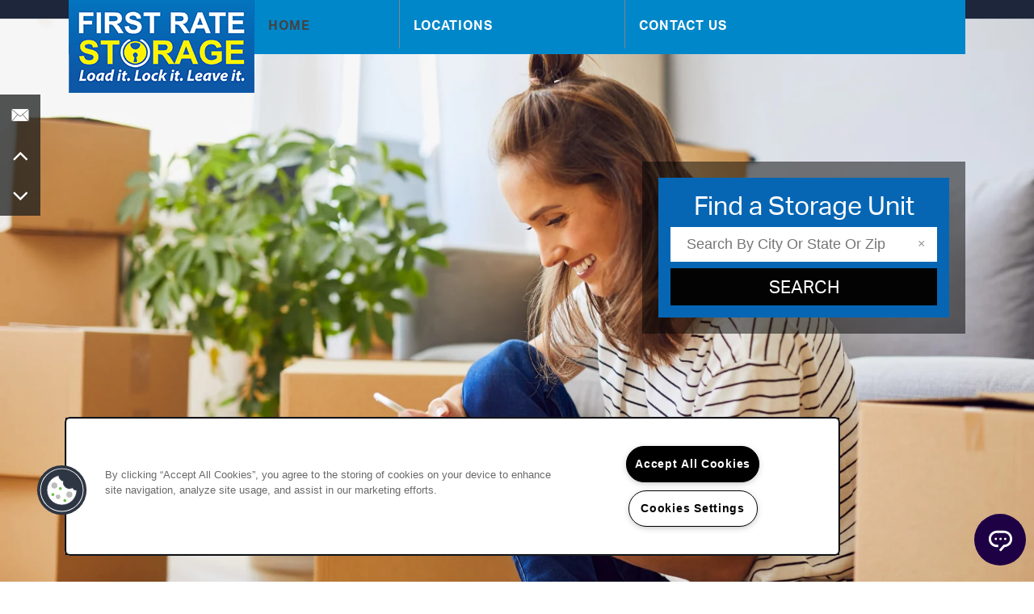

--- FILE ---
content_type: text/html
request_url: https://www.firstratestorage.com/
body_size: 10127
content:
<!DOCTYPE html>
<html lang="en" >
  <head id="drop-target-head">
    <title>First Rate Storage Provides Clean Storage Units</title>

    <!-- OneTrust Cookies Consent Notice start for firstratestorage.com -->
<script type="text/javascript" src="https://cdn.cookielaw.org/consent/ae1e9b02-7ce6-46a6-b406-8ff77bf7155e/OtAutoBlock.js" ></script>
<script src="https://cdn.cookielaw.org/scripttemplates/otSDKStub.js" type="text/javascript" charset="UTF-8" data-domain-script="ae1e9b02-7ce6-46a6-b406-8ff77bf7155e" ></script>
<script type="text/javascript">
function OptanonWrapper() { }
</script>
<!-- OneTrust Cookies Consent Notice end for firstratestorage.com -->
          <script type="text/javascript">
        window.dataLayer = window.dataLayer || [];
        dataLayer.push({
  "G5_CLIENT_ID": "g5-c-ib1chnx8-bryant-management",
  "G5_GA4_CLIENT_TRACKING_ID": "G-MRY17H22SG",
  "G5_STORE_ID": "g5-cl-562op8jdw-first-rate-storage",
  "G5_INDUSTRY_ID": "Self-Storage",
  "G5_THEME_ID": "Ivy",
  "G5_CMS_VERSION": "v8.9.3",
  "G5_PLATFORM_ID": "Cloud",
  "G5_DNI_SCRIPT_ID": "5c79c0cb-1f9b-4219-f5ed-08dd7de869c2",
  "G5_CLIENT_TRACKING_ID": "UA-66087902-1"
});
      </script>
      <!-- Google Tag Manager -->
        <script type="text/javascript">(function(w,d,s,l,i){w[l]=w[l]||[];w[l].push({'gtm.start':
        new Date().getTime(),event:'gtm.js'});var f=d.getElementsByTagName(s)[0],
        j=d.createElement(s),dl=l!='dataLayer'?'&l='+l:'';j.async=true;j.src=
        '//www.googletagmanager.com/gtm.js?id='+i+dl;f.parentNode.insertBefore(j,f);
        })(window,document,'script','dataLayer','GTM-KTND');</script>
      <!-- End Google Tag Manager -->

    

    <meta charset="utf-8">

    <meta name="keywords" content="" />

  <meta name='google-site-verification' content="NkkYuqDIlnuzZ_3Qj4Lk7BcZ6rDa5kht7vwYg5BZb-Y" />





  <link rel="shortcut icon" href="https://g5-assets-cld-res.cloudinary.com/image/upload/q_auto,f_auto,fl_lossy/v1521754194/g5/g5-c-ib1chnx8-bryant-management/g5-cl-562op8jdw-first-rate-storage/uploads/first-rate-storage-favicon_uuf1st.png" />



<script type="text/javascript">
  setTimeout(function(){var a=document.createElement("script");
    var b=document.getElementsByTagName("script")[0];
    a.src=document.location.protocol+"//dnn506yrbagrg.cloudfront.net/pages/scripts/0024/8426.js?"+Math.floor(new Date().getTime()/3600000);
    a.async=true;a.type="text/javascript";b.parentNode.insertBefore(a,b)}, 1);
</script>

<meta name="description" content="At First Rate Storage we are dedicated to providing the best self storage! Visit our website to learn more about our storage solutions.">

    <!-- for devices that don't support viewport -->
    <meta name="HandheldFriendly" content="True">
    <meta name="MobileOptimized" content="320">
    <meta name="viewport" content="width=device-width, initial-scale=1.0">
    <meta name="format-detection" content="telephone=no" />

    <script type="text/javascript">
      var hostReg = new RegExp("g5dns|g5static", "g");
      if (hostReg.exec(location.hostname)) {
        var meta = document.createElement('meta');
        meta.name = "robots";
        meta.content = "noindex";
        document.getElementsByTagName('head')[0].appendChild(meta);
      }
    </script>

      <script>var loaded=false;</script>
<script src="https://js.honeybadger.io/v3.0/honeybadger.min.js" onload="loaded=true;"></script>

<script type="text/javascript">
  if (loaded) {
    Honeybadger.configure({
      apiKey: '202fb6a2'
    });

    // Limit error reporting to production static sites
    Honeybadger.beforeNotify(function(notice) {
      if (/content-management-system|g5marketingcloud|g5static/i.test(notice.url)) { return false; }
    });

    function notifyHoneyBadger(asset_path) { Honeybadger.notify("Error loading " + asset_path) }
  }
</script>


  <script type="text/javascript">
    if (!window.console)var console={log:function(){},warn:function(){},error:function(){},time:function(){},timeEnd:function(){}};
  </script>

  <style>
  :root {
    --theme_primary_font: aktiv-grotesk;
    --theme_secondary_font: Aktiv Grotesk Std;
    --theme_base_font: ;
    --theme_primary_color: #0666b4;
    --theme_secondary_color: #71cc14;
    --theme_tertiary_color: #030303;
    --theme_footer_color: #0666b4;
    --theme_footer_text_color: #ffffff;
    --theme_header_color: #0087c9;
    --theme_header_text_color: #ffffff;
    --theme_body_link_color: #71cc14;
    --theme_primary_color_darken_5: #05589b;
    --theme_secondary_color_darken_5: #64b512;
    --theme_tertiary_color_darken_5: #000;
    --theme_footer_color_darken_5: #05589b;
    --theme_footer_text_color_darken_5: #f2f2f2;
    --theme_header_color_darken_5: #0076b0;
    --theme_header_text_color_darken_5: #f2f2f2;
    --theme_body_link_color_darken_5: #64b512;
    --theme_primary_color_darken_10: #044a83;
    --theme_secondary_color_darken_10: #579e0f;
    --theme_tertiary_color_darken_10: #000;
    --theme_footer_color_darken_10: #044a83;
    --theme_footer_text_color_darken_10: #e6e6e6;
    --theme_header_color_darken_10: #006596;
    --theme_header_text_color_darken_10: #e6e6e6;
    --theme_body_link_color_darken_10: #579e0f;
    --theme_primary_color_darken_15: #043c6a;
    --theme_secondary_color_darken_15: #4a860d;
    --theme_tertiary_color_darken_15: #000;
    --theme_footer_color_darken_15: #043c6a;
    --theme_footer_text_color_darken_15: #d9d9d9;
    --theme_header_color_darken_15: #00547d;
    --theme_header_text_color_darken_15: #d9d9d9;
    --theme_body_link_color_darken_15: #4a860d;
    --theme_primary_color_darken_20: #032e51;
    --theme_secondary_color_darken_20: #3e6f0b;
    --theme_tertiary_color_darken_20: #000;
    --theme_footer_color_darken_20: #032e51;
    --theme_footer_text_color_darken_20: #ccc;
    --theme_header_color_darken_20: #004263;
    --theme_header_text_color_darken_20: #ccc;
    --theme_body_link_color_darken_20: #3e6f0b;
    --theme_primary_color_darken_25: #022039;
    --theme_secondary_color_darken_25: #315809;
    --theme_tertiary_color_darken_25: #000;
    --theme_footer_color_darken_25: #022039;
    --theme_footer_text_color_darken_25: #bfbfbf;
    --theme_header_color_darken_25: #00314a;
    --theme_header_text_color_darken_25: #bfbfbf;
    --theme_body_link_color_darken_25: #315809;
    --theme_primary_color_darken_30: #011220;
    --theme_secondary_color_darken_30: #244106;
    --theme_tertiary_color_darken_30: #000;
    --theme_footer_color_darken_30: #011220;
    --theme_footer_text_color_darken_30: #b3b3b3;
    --theme_header_color_darken_30: #002030;
    --theme_header_text_color_darken_30: #b3b3b3;
    --theme_body_link_color_darken_30: #244106;
    --theme_primary_color_darken_35: #000407;
    --theme_secondary_color_darken_35: #172904;
    --theme_tertiary_color_darken_35: #000;
    --theme_footer_color_darken_35: #000407;
    --theme_footer_text_color_darken_35: #a6a6a6;
    --theme_header_color_darken_35: #000f17;
    --theme_header_text_color_darken_35: #a6a6a6;
    --theme_body_link_color_darken_35: #172904;
    --theme_primary_color_darken_40: #000;
    --theme_secondary_color_darken_40: #0a1202;
    --theme_tertiary_color_darken_40: #000;
    --theme_footer_color_darken_40: #000;
    --theme_footer_text_color_darken_40: #999;
    --theme_header_color_darken_40: #000;
    --theme_header_text_color_darken_40: #999;
    --theme_body_link_color_darken_40: #0a1202;
    --theme_primary_color_darken_45: #000;
    --theme_secondary_color_darken_45: #000;
    --theme_tertiary_color_darken_45: #000;
    --theme_footer_color_darken_45: #000;
    --theme_footer_text_color_darken_45: #8c8c8c;
    --theme_header_color_darken_45: #000;
    --theme_header_text_color_darken_45: #8c8c8c;
    --theme_body_link_color_darken_45: #000;
    --theme_primary_color_darken_50: #000;
    --theme_secondary_color_darken_50: #000;
    --theme_tertiary_color_darken_50: #000;
    --theme_footer_color_darken_50: #000;
    --theme_footer_text_color_darken_50: gray;
    --theme_header_color_darken_50: #000;
    --theme_header_text_color_darken_50: gray;
    --theme_body_link_color_darken_50: #000;
    --theme_primary_color_darken_55: #000;
    --theme_secondary_color_darken_55: #000;
    --theme_tertiary_color_darken_55: #000;
    --theme_footer_color_darken_55: #000;
    --theme_footer_text_color_darken_55: #737373;
    --theme_header_color_darken_55: #000;
    --theme_header_text_color_darken_55: #737373;
    --theme_body_link_color_darken_55: #000;
    --theme_primary_color_darken_60: #000;
    --theme_secondary_color_darken_60: #000;
    --theme_tertiary_color_darken_60: #000;
    --theme_footer_color_darken_60: #000;
    --theme_footer_text_color_darken_60: #666;
    --theme_header_color_darken_60: #000;
    --theme_header_text_color_darken_60: #666;
    --theme_body_link_color_darken_60: #000;
    --theme_primary_color_lighten_5: #0774cd;
    --theme_secondary_color_lighten_5: #7ee316;
    --theme_tertiary_color_lighten_5: #101010;
    --theme_footer_color_lighten_5: #0774cd;
    --theme_footer_text_color_lighten_5: #fff;
    --theme_header_color_lighten_5: #0098e3;
    --theme_header_text_color_lighten_5: #fff;
    --theme_body_link_color_lighten_5: #7ee316;
    --theme_primary_color_lighten_10: #0882e5;
    --theme_secondary_color_lighten_10: #8bea29;
    --theme_tertiary_color_lighten_10: #1d1d1d;
    --theme_footer_color_lighten_10: #0882e5;
    --theme_footer_text_color_lighten_10: #fff;
    --theme_header_color_lighten_10: #00a9fc;
    --theme_header_text_color_lighten_10: #fff;
    --theme_body_link_color_lighten_10: #8bea29;
    --theme_primary_color_lighten_15: #0f8ff7;
    --theme_secondary_color_lighten_15: #97ec40;
    --theme_tertiary_color_lighten_15: #292929;
    --theme_footer_color_lighten_15: #0f8ff7;
    --theme_footer_text_color_lighten_15: #fff;
    --theme_header_color_lighten_15: #17b3ff;
    --theme_header_text_color_lighten_15: #fff;
    --theme_body_link_color_lighten_15: #97ec40;
    --theme_primary_color_lighten_20: #289bf8;
    --theme_secondary_color_lighten_20: #a4ef57;
    --theme_tertiary_color_lighten_20: #363636;
    --theme_footer_color_lighten_20: #289bf8;
    --theme_footer_text_color_lighten_20: #fff;
    --theme_header_color_lighten_20: #30bbff;
    --theme_header_text_color_lighten_20: #fff;
    --theme_body_link_color_lighten_20: #a4ef57;
    --theme_primary_color_lighten_25: #41a6f9;
    --theme_secondary_color_lighten_25: #b0f16f;
    --theme_tertiary_color_lighten_25: #434343;
    --theme_footer_color_lighten_25: #41a6f9;
    --theme_footer_text_color_lighten_25: #fff;
    --theme_header_color_lighten_25: #4ac3ff;
    --theme_header_text_color_lighten_25: #fff;
    --theme_body_link_color_lighten_25: #b0f16f;
    --theme_primary_color_lighten_30: #5ab2f9;
    --theme_secondary_color_lighten_30: #bdf386;
    --theme_tertiary_color_lighten_30: #505050;
    --theme_footer_color_lighten_30: #5ab2f9;
    --theme_footer_text_color_lighten_30: #fff;
    --theme_header_color_lighten_30: #63ccff;
    --theme_header_text_color_lighten_30: #fff;
    --theme_body_link_color_lighten_30: #bdf386;
    --theme_primary_color_lighten_35: #72bdfa;
    --theme_secondary_color_lighten_35: #caf59d;
    --theme_tertiary_color_lighten_35: #5c5c5c;
    --theme_footer_color_lighten_35: #72bdfa;
    --theme_footer_text_color_lighten_35: #fff;
    --theme_header_color_lighten_35: #7dd4ff;
    --theme_header_text_color_lighten_35: #fff;
    --theme_body_link_color_lighten_35: #caf59d;
    --theme_primary_color_lighten_40: #8bc9fb;
    --theme_secondary_color_lighten_40: #d6f8b4;
    --theme_tertiary_color_lighten_40: dimgray;
    --theme_footer_color_lighten_40: #8bc9fb;
    --theme_footer_text_color_lighten_40: #fff;
    --theme_header_color_lighten_40: #96ddff;
    --theme_header_text_color_lighten_40: #fff;
    --theme_body_link_color_lighten_40: #d6f8b4;
    --theme_primary_color_lighten_45: #a4d4fc;
    --theme_secondary_color_lighten_45: #e3facc;
    --theme_tertiary_color_lighten_45: #767676;
    --theme_footer_color_lighten_45: #a4d4fc;
    --theme_footer_text_color_lighten_45: #fff;
    --theme_header_color_lighten_45: #b0e5ff;
    --theme_header_text_color_lighten_45: #fff;
    --theme_body_link_color_lighten_45: #e3facc;
    --theme_primary_color_lighten_50: #bce0fd;
    --theme_secondary_color_lighten_50: #f0fce3;
    --theme_tertiary_color_lighten_50: #838383;
    --theme_footer_color_lighten_50: #bce0fd;
    --theme_footer_text_color_lighten_50: #fff;
    --theme_header_color_lighten_50: #c9edff;
    --theme_header_text_color_lighten_50: #fff;
    --theme_body_link_color_lighten_50: #f0fce3;
    --theme_primary_color_lighten_55: #d5ebfe;
    --theme_secondary_color_lighten_55: #fcfffa;
    --theme_tertiary_color_lighten_55: #8f8f8f;
    --theme_footer_color_lighten_55: #d5ebfe;
    --theme_footer_text_color_lighten_55: #fff;
    --theme_header_color_lighten_55: #e3f6ff;
    --theme_header_text_color_lighten_55: #fff;
    --theme_body_link_color_lighten_55: #fcfffa;
    --theme_primary_color_lighten_60: #eef7fe;
    --theme_secondary_color_lighten_60: #fff;
    --theme_tertiary_color_lighten_60: #9c9c9c;
    --theme_footer_color_lighten_60: #eef7fe;
    --theme_footer_text_color_lighten_60: #fff;
    --theme_header_color_lighten_60: #fcfeff;
    --theme_header_text_color_lighten_60: #fff;
    --theme_body_link_color_lighten_60: #fff;
  }
</style>


    <base href="/">
    <script type="text/javascript">
  function cssLoadError() {
    this.onerror=null;
    this.href="/stylesheets/application-b3d17918419a0655c52fddc399a27b83352df8ad.min.css".replace(/-[0-9a-f]+(\.min.css)/, '$1');
    notifyHoneyBadger("/stylesheets/application-b3d17918419a0655c52fddc399a27b83352df8ad.min.css | g5-clw-6l95esd-bryant-management-client-8974d38a35f5028c7d3421274a73c8d5");
  };
</script>

<link rel="stylesheet" media="screen" href="/stylesheets/application-b3d17918419a0655c52fddc399a27b83352df8ad.min.css" onerror="cssLoadError.call(this)" />

<link rel='canonical' href='https://www.firstratestorage.com/' /><link rel='prerender' href='https://www.firstratestorage.com/' />
  </head>


  <body class=" page-home web-home-template site-corporate">
          <!-- Google Tag Manager (noscript) -->
        <noscript><iframe src="//www.googletagmanager.com/ns.html?id=GTM-KTND"
        height="0" width="0" style="display:none;visibility:hidden"></iframe></noscript>
      <!-- End Google Tag Manager (noscript) -->


    



<!-- Updated 2025-12-08 11:40:50 PST - CMS: vv8.9.3 - DeployID: g5-clw-6l95esd-bryant-management-client-8974d38a35f5028c7d3421274a73c8d5-->

<div class="rows-layout layout">
  <header role="banner" aria-label="Main Navigation">
    <div class="navigation-container collapsable">
      <div class="content">

        <div class="buttons">
          <span id="drop-target-btn">


















































</span>
          <button class="collapsable-btn btn" data-toggle="collapse" data-target=".collapsable-content" aria-label="Menu"><span class="text">Menu</span><span class="bars"><span></span><span></span><span></span></span></button>
        </div>

        <div id="drop-target-nav" class="collapsable-content collapse">


  <nav class="navigation widget" aria-label="primary" data-id="342729" data-name="Navigation V2" data-beta="false" data-eol="false" data-open-design="false" data-premium-widget="false" data-is-layout="false">
    <ul class="top-nav location-nav">
<li><a href="/">Home</a></li>
<li><a href="/locations">Locations</a></li>
<li><a href="/contact-us">Contact Us</a></li>
</ul>
  </nav>



</div>
      </div> <!-- end .content -->
    </div> <!-- end .navigation-container -->

    <div class="logo-container">
      <div id="drop-target-logo" class="content">









<style>
  
</style>

<div class="h-c-ret h-card">
  <a class="logo widget u-url" href="/" id="logo-342721" data-id="342721" data-name="Logo" data-beta="false" data-eol="false" data-open-design="false" data-premium-widget="false" data-is-layout="false">
		
  <script type="application/json" class="config">
    {
      "widgetId": "logo-342721",
      "singleDomain":"true",
      "hrefSelector": "#logo-342721",
      "enableMobileSpecificDisplay": false,
      "logoAltTag": "First Rate Storage",
      "logoSourceUrl": "https://g5-assets-cld-res.cloudinary.com/image/upload/x_0,y_0,h_115,w_230,c_crop/q_auto,f_auto,c_fill,g_center,h_115,w_230/v1521751530/g5/g5-c-ib1chnx8-bryant-management/g5-cl-562op8jdw-first-rate-storage/uploads/first-rate-storage-logo_kgerc4.png",
      "mobileLogoSourceUrl": "",
      "mobileBreakpoint": "1349",
      "mobileLogoBackgroundColor": ""
    }
  </script>


    

    
      <img class="u-logo p-name" src="https://g5-assets-cld-res.cloudinary.com/image/upload/x_0,y_0,h_115,w_230,c_crop/q_auto,f_auto,c_fill,g_center,h_115,w_230/v1521751530/g5/g5-c-ib1chnx8-bryant-management/g5-cl-562op8jdw-first-rate-storage/uploads/first-rate-storage-logo_kgerc4.png" alt="First Rate Storage" height="115" width="230">
    
  </a>
</div>

</div>
    </div>
  </header>

  <div id="drop-target-aside-before-main">






<!--[if IE 9]><script type="text/javascript">var noStickyNavForIE9 = true;</script><![endif]-->
<div class="contact-info-sheet widget hidden default contact-info-sheet-342736" id="contact-info-sheet-342736" role="complementary" aria-label="Contact Info Navigation" data-id="342736" data-name="Contact Info Sheet" data-beta="false" data-eol="false" data-open-design="false" data-premium-widget="false" data-is-layout="false">
  <script class="config contact-info-sheet-config" type="application/json">
    {
      "cpnsUrl": "https://call-tracking-edge.g5marketingcloud.com/api/v1/phone_numbers",
      "locationUrn": "g5-cl-562op8jdw-first-rate-storage",
      "fadeDelay":"8",
      "third_party_chat":"",
      "chat_width":"640",
      "chat_height":"480",
      "widgetId": "contact-info-sheet-342736",
      "layout": "default",
      "showScroll": "yes",
      "hideOnMobile": "false",
      "mobileBreakpoint": "980",
      "hideOnDesktop": "false",
      "desktopBreakpoint": "980",
      "showHome": "no",
      "phoneNumber": "530-405-9098",
      "showPhone": "no"
    }
  </script>

  <style>
    
      .contact-info-sheet-342736 .privacy-disclaimer a {
        color: inherit;
      }
    

    
      .contact-info-sheet-342736 .privacy-disclaimer {
        color: inherit;
      }
    

    
    
    


    
    

    

    

    .contact-info-sheet-342736 .form input[type=submit] {
      
      
      
      
      
      
      
      
      
      
      
      
    }

    .contact-info-sheet-342736 .form input[type=submit]:hover {
      
      
      
    }
  </style>

  <!-- Navigation Icons -->
  <div class="info-sheet-nav default">
    

    

    
      <a aria-label="Email Us" class="info-sheet-email-btn info-sheet-toggle cis-btn yes-toggle" href="/contact-us" title="Email">
        <i class="fa fa-envelope-2" aria-hidden="true"></i>
        <span>Email</span>
      </a>
    

    

    

    
      <div class="info-sheet-page-up info-sheet-pagination cis-btn" title="Scroll Up" aria-hidden="true">
        <i class="fa fa-angle-up" aria-hidden="true"></i>
        <span>UP</span>
      </div>

      <div class="info-sheet-page-down info-sheet-pagination cis-btn" title="Scroll Down" aria-hidden="true">
        <i class="fa fa-angle-down" aria-hidden="true"></i>
        <span>DOWN</span>
      </div>
    
  </div>

  <!-- Main Content / Fly Outs -->
  <div class="info-sheet-content">
    

    
      <div class="info-sheet-email">

        <div class="g5-enhanced-form">
          <script class="config" type="application/json">
            {
              
              "formUrl": "https://client-leads.g5marketingcloud.com/api/v1/locations/g5-cl-562op8jdw-first-rate-storage/html_forms/corp_contact_self_storage"
            }
          </script>

          <p>
            You are using an older, unsupported browser. Please <a href="https://client-leads.g5marketingcloud.com/api/v1/locations/g5-cl-562op8jdw-first-rate-storage/html_forms/corp_contact_self_storage.html" target="_blank">visit this link</a> to contact us.
          </p>
        </div> <!-- end form -->
      </div> <!-- end .info-sheet-email -->
    
  </div> <!-- end .info-sheet-content -->
</div> <!-- end .contact-info-sheet -->


<div id="promoted-reviews-342746" class="promoted-reviews widget" data-id="342746" data-name="Promoted Reviews" data-beta="false" data-eol="false" data-open-design="false" data-premium-widget="false" data-is-layout="false">
  <script class="config" type="application/json">
    {
      
      "reviewType": "hcard",
      

      "brandedName": "First Rate Storage",
      "reviewPageUrl": "/reviews",
      "insertReviewSchema": "",
      "fullReviewContent": "",
      "widgetId": "promoted-reviews-342746",
      "apiUrlId" : "18157",
      "useChatmeterReviews" : "false",
      "customLocationUrn": "g5-cl-562op8jdw-first-rate-storage",
      "chatmeterApiHost": "https://g5-api-proxy.g5marketingcloud.com",
      "reputationManagerApiHost": "https://reputation.g5search.com",
      "chatmeterCampaignId": "5cf3a9e7a286532a6fd02146",
      "googlePlaceID": "",
      "chatmeterFormId": "5ac69bc5d650b8c34c0d49f5",
      "chatmeterSocialEnabled": "false",
      "chatmeterReputationEnabled": "false",
      "chatmeterReputationLiteEnabled": "false",
      "chatmeterListingManagementEnabled": "false",
      "yextEnabled": false,
      "yextApiHost": "https://g5-api-proxy.g5marketingcloud.com",
      "yextLocationId": "false",
      "yextAccountId": "",
      "yextFirstPartyReviewPage": "",
      "excludedSources": "",
      "countAllReviews": "",
      "responseAuthor": "",
      "ratingsToDisplay": "4star,5star,positive",
      "maxNumberReviews": "25",
      "reviewsIntegration": "chatmeter"
    }
  </script>

  
  
  
  
  

  <div class="promoted-reviews-content">
    
  </div>
  
</div>

<!-- CSS OVERRIDE -->
<style type="text/css">
  /* Makes nav background blue SB 3/23 */
.collapsable-content.collapse {
    background: #0087c9;
}
.area .navigation a, .site-corporate .navigation a, .corporate-navigation a {
    color: #FFFFFF;
}
</style>


<div class="html-27338947 html widget" id="html-27338947" data-id="27338947" data-name="HTML" data-beta="false" data-eol="false" data-open-design="false" data-premium-widget="false" data-is-layout="false">

<script class="config" type="application/json">
  {
    "widgetId": "html-27338947",
    "clientUrn": "g5-c-ib1chnx8-bryant-management",
    "cpnsUrl": "https://call-tracking-edge.g5marketingcloud.com/api/v1/phone_numbers",
    "locationUrn": "g5-cl-562op8jdw-first-rate-storage",
    "phoneNumber": "530-405-9098"
  }
</script>

<style>
  

  

  

  

  

  @media screen and (max-width: 767px) {
    
    
  }

</style>

  <div class="html-content">
    <!-- Start of Talkdesk Code --><script>
      var webchat;
      ((window, document, node, props, configs) => {
        if (window.TalkdeskChatSDK) {
          console.error("TalkdeskChatSDK already included");
          return;
        }
        var divContainer = document.createElement("div");
        divContainer.id = node;
        document.body.appendChild(divContainer);
        var src = `https://talkdeskchatsdk.talkdeskapp.com/talkdeskchatsdk.js`;
        var script = document.createElement("script");
        var firstScriptTag = document.getElementsByTagName("script")[0];
        script.type = "text/javascript";
        script.charset = "UTF-8";
        script.id = "tdwebchatscript";
        script.src = src;
        script.async = true;
        firstScriptTag.parentNode.insertBefore(script, firstScriptTag);
        script.onload = () => {
          webchat = TalkdeskChatSDK(node, props);
          webchat.init(configs);
          /*
           * Send custom data from your website to TalkDesk!
           * If you would like to do it, you need to remove the following commented code and
           * modify the webchat.setContextParam parameters to pass in the data you need.
           */
           /*function setContext() {
             webchat.setContextParam({ "var1": "value1", "var2": "value2", "var3": 100 })
           }
           // Send data when the chat conversation is initiated
           webchat.onConversationStart = function() {
             setContext()
           }
           // Send data when the chat widget is open
           webchat.onOpenWebchat = function() {
             setContext()
           }*/
        };
      })(
        window,
        document,
        "tdWebchat",
        { touchpointId: "58250efb91214588b6d3adabbd7beabb", accountId: "", region: "td-us-1" },
        { enableValidation: false, enableEmoji: true, enableUserInput: true, enableAttachments: false, styles: {
		

	'chatTitle': 'XPSchat',
	'chatSubtitle': 'Powered by XPS Solutions',

	}
		}
      );
    </script><!-- End of Talkdesk Code -->
  </div>
</div>
</div>

  <section role="main" id="drop-target-main">






































<div class="row content-stripe-widget row-widget  text-light hero bg-  -bg  row-342798" id="row-342798" style="background-color: #1D263A;" data-id="342798" data-name="Content Stripe" data-beta="false" data-eol="false" data-open-design="false" data-premium-widget="false" data-is-layout="true">

  <script class="config" type="application/json">
    {
      "widgetId": "row-342798",
      "backgroundImageURL": "",
      "mobileSettingOption": "none",
      "mobileReplaceImg": "",
      "mobileHideBackgroundImageBreakpoint": "979",
      "mobileHideBgImgFontColor": "",
      "rowBackgroundColor": "#1D263A",
      "rowTextColor": "light",
      "mobileRowTextColor": "default"
    }
  </script>

  <style>
    

    

    

    

    

    

    

    .row-342798 > .content {
      
      
      
    }

    @media screen and (max-width: 766px) {
      .row-342798 > .content {
        
        
        
      }
    }

    

    

    

    
  </style>

  <div class="content row-single">
    <div class="row-grid">

      <div class="col col-1" id="drop-target-1-column-342798">












<style>
  

  

  
</style>

<div class="column column-widget   column-342801" data-id="342801" data-name="Column" data-beta="false" data-eol="false" data-open-design="false" data-premium-widget="false" data-is-layout="true">
  <div class="column-content column-two">

    <div class="row-1" id="drop-target-1-row-342801">































<figure class="photo-ret photo photo-342805  photo-block  widget h-media " id="photo-342805" data-id="342805" data-name="Photo" data-beta="false" data-eol="false" data-open-design="false" data-premium-widget="false" data-is-layout="false">

  <script class="config photo-config" type="application/json">
    {
      "widgetId": "photo-342805",
      "enableMobileSpecificDisplay": false,
      "mobileBreakpoint": "736"
      
      
    }
  </script>

  <style>

    

    

    

    

  </style>

  <div class="photo-wrapper">

    

    

      

        

        <img loading="lazy" class="u-photo" src="https://res.cloudinary.com/g5-assets-cld/image/upload/x_0,y_143,h_2942,w_5349,c_crop/q_auto,f_auto,fl_lossy,g_center,h_1100,w_2000/g5/g5-c-ib1chnx8-bryant-management/g5-cl-1jrd7lkw56-first-rate-storage/uploads/Hero_GettyImages-1030228196_kattyt.jpg%09" alt="Self storage at First Rate Storage" height="1100" width="2000" srcset="https://res.cloudinary.com/g5-assets-cld/image/upload/x_0,y_143,h_2942,w_5349,c_crop/q_auto,f_auto,fl_lossy,g_center,h_192,w_350/g5/g5-c-ib1chnx8-bryant-management/g5-cl-1jrd7lkw56-first-rate-storage/uploads/Hero_GettyImages-1030228196_kattyt.jpg	 350w, https://res.cloudinary.com/g5-assets-cld/image/upload/x_0,y_143,h_2942,w_5349,c_crop/q_auto,f_auto,fl_lossy,g_center,h_419,w_762/g5/g5-c-ib1chnx8-bryant-management/g5-cl-1jrd7lkw56-first-rate-storage/uploads/Hero_GettyImages-1030228196_kattyt.jpg	 762w, https://res.cloudinary.com/g5-assets-cld/image/upload/x_0,y_143,h_2942,w_5349,c_crop/q_auto,f_auto,fl_lossy,g_center,h_645,w_1174/g5/g5-c-ib1chnx8-bryant-management/g5-cl-1jrd7lkw56-first-rate-storage/uploads/Hero_GettyImages-1030228196_kattyt.jpg	 1174w, https://res.cloudinary.com/g5-assets-cld/image/upload/x_0,y_143,h_2942,w_5349,c_crop/q_auto,f_auto,fl_lossy,g_center,h_872,w_1586/g5/g5-c-ib1chnx8-bryant-management/g5-cl-1jrd7lkw56-first-rate-storage/uploads/Hero_GettyImages-1030228196_kattyt.jpg	 1586w, https://res.cloudinary.com/g5-assets-cld/image/upload/x_0,y_143,h_2942,w_5349,c_crop/q_auto,f_auto,fl_lossy,g_center,h_1098,w_1998/g5/g5-c-ib1chnx8-bryant-management/g5-cl-1jrd7lkw56-first-rate-storage/uploads/Hero_GettyImages-1030228196_kattyt.jpg	 1998w">

        

      

    

  </div>

</figure>
</div>

    
      <div class="row-2" id="drop-target-2-row-342801">
<div class="self-storage-search-home widget self-storage-search-home-342816" id="self-storage-search-home-342816" data-id="342816" data-name="Self Storage Search Home" data-beta="false" data-eol="true" data-open-design="false" data-premium-widget="false" data-is-layout="false">
  <script type="text/javascript">
    if (window.G5Leads == null) {
      window.G5Leads = {};
    }
    window.G5Leads.disableWebshims = true;
  </script>

  <script class="config" type="application/json">
    {
      "apiHost": "//inventory.g5marketingcloud.com",
      "clientUrn": "g5-c-ib1chnx8-bryant-management, g5-c-5ckt4ovbp-inland-group-client",
      "destinationPage": "/locations",
      "includePending":"",
      "widgetId": "self-storage-search-home-342816"
    }
  </script>

  <style>
    .self-storage-search-home.self-storage-search-home-342816 .sss-search-criteria h2 {
      text-align: center !important;
      
    }

    .self-storage-search-home.self-storage-search-home-342816 .sss-search-criteria {
        background-color: #0666b4;
        
    }

    

    

    .self-storage-search-home.self-storage-search-home-342816 .sss-search-btn {
      background-color: #030303;
      
    }

    
  </style>

  <div class="sss-search-criteria no-categories" action="">
    
      <h2>Find a Storage Unit</h2>
    
    <div class="search-input">
      <label for="sss-search-input" id="sss-search-input-label" class="visually-hidden">Search by City or State or Zip</label>
      <input id="sss-search-input" class="sss-search-input typeahead tt-hint" type="text" placeholder="Search by City or State or Zip" aria-labelledby="sss-search-input-label">
      <span class="input-clear"></span>
    </div>

    
    <a class="sss-search-btn btn active" href="#">Search</a>
  </div>
</div>
</div>
    

    

    

    

    
  </div>
</div>
</div>

      

      

      

      

    </div>
  </div>
</div>







































<div class="row content-stripe-widget row-widget  text-light vert-align bg-cover  normal-bg  row-342915" id="row-342915" style="background-color: #166EB5;" data-id="342915" data-name="Content Stripe" data-beta="false" data-eol="false" data-open-design="false" data-premium-widget="false" data-is-layout="true">

  <script class="config" type="application/json">
    {
      "widgetId": "row-342915",
      "backgroundImageURL": "",
      "mobileSettingOption": "none",
      "mobileReplaceImg": "",
      "mobileHideBackgroundImageBreakpoint": "979",
      "mobileHideBgImgFontColor": "",
      "rowBackgroundColor": "#166EB5",
      "rowTextColor": "light",
      "mobileRowTextColor": "default"
    }
  </script>

  <style>
    

    

    

    

    

    

    

    .row-342915 > .content {
      
      
      
    }

    @media screen and (max-width: 766px) {
      .row-342915 > .content {
        
        
        
      }
    }

    

    

    

    
  </style>

  <div class="content row-halves">
    <div class="row-grid">

      <div class="col col-1" id="drop-target-1-column-342915">












<style>
  

  

  
</style>

<div class="column column-widget   column-342926" data-id="342926" data-name="Column" data-beta="false" data-eol="false" data-open-design="false" data-premium-widget="false" data-is-layout="true">
  <div class="column-content column-two">

    <div class="row-1" id="drop-target-1-row-342926">
<div class="html-342927 html widget" id="html-342927" data-id="342927" data-name="HTML" data-beta="false" data-eol="false" data-open-design="false" data-premium-widget="false" data-is-layout="false">

<script class="config" type="application/json">
  {
    "widgetId": "html-342927",
    "clientUrn": "g5-c-ib1chnx8-bryant-management",
    "cpnsUrl": "https://call-tracking-edge.g5marketingcloud.com/api/v1/phone_numbers",
    "locationUrn": "g5-cl-562op8jdw-first-rate-storage",
    "phoneNumber": "530-405-9098"
  }
</script>

<style>
  

  

  

  

  

  @media screen and (max-width: 767px) {
    
    
  }

</style>

  <div class="html-content">
    <h1 style="text-align: center;">First Rate Storage</h1>

<p style="text-align: center;"><strong>Visit <a href="/locations">our locations</a> page to learn more.</strong></p>

  </div>
</div>
</div>

    
      <div class="row-2" id="drop-target-2-row-342926">





























<div class="ws-cta--primary action-calls custom-action-calls widget calls-to-action-342937" id="calls-to-action-342937" data-id="342937" data-name="Calls To Action" data-beta="false" data-eol="false" data-open-design="false" data-premium-widget="false" data-is-layout="false">
  <script class="config" type="application/json">
    {
      "previewUrl1": "g5-clw-6p5hwnf-first-rate-storage/self-storage/ca/woodland/contact-us",
      "previewUrl2": "",
      "previewUrl3": "",
      "previewUrl4": "",
      "widgetId": "calls-to-action-342937"
    }
  </script>

  <style>

  
  .calls-to-action-342937 .cta-heading {
    
    
  }

  
  
    .calls-to-action-342937 .cta-item a,
    .calls-to-action-342937 div a,
    .calls-to-action-342937 li a {
      
      
      
      
        border-color: #71cc14 !important;
        border-style: solid;
      
      
      
      
      
      
      
      
      display: inline-block;
      text-decoration: none;
    }

    .calls-to-action-342937 .cta-item a:hover,
    .calls-to-action-342937 div a:hover,
    .calls-to-action-342937 li a:hover {
      
      
      text-decoration: none;
    }
  

    

    
  </style>

  

  
  

    

  <div class="cta-wrap">

    

      
      
      
      

      
      
      

      
      

      
      

      
        <div class="cta-item cta-item-1">
          <a href="/contact-us" class=" " role="button" tabindex="0">
            Contact Us
          </a>
        </div>
      

    

      
      
      
      

      
      
      

      
      

      
      

      

    

      
      
      
      

      
      
      

      
      

      
      

      

    

      
      
      
      

      
      
      

      
      

      
      

      

    

  </div>
</div>
</div>
    

    

    

    

    
  </div>
</div>
</div>

      
        <div class="col col-2" id="drop-target-2-column-342915">












<style>
  

  

  
</style>

<div class="column column-widget   column-342957" data-id="342957" data-name="Column" data-beta="false" data-eol="false" data-open-design="false" data-premium-widget="false" data-is-layout="true">
  <div class="column-content column-one">

    <div class="row-1" id="drop-target-1-row-342957">































<figure class="photo-ret photo photo-342959  photo-block photo-browser-edge widget h-media " id="photo-342959" data-id="342959" data-name="Photo" data-beta="false" data-eol="false" data-open-design="false" data-premium-widget="false" data-is-layout="false">

  <script class="config photo-config" type="application/json">
    {
      "widgetId": "photo-342959",
      "enableMobileSpecificDisplay": false,
      "mobileBreakpoint": "736"
      
      
    }
  </script>

  <style>

    

    

    

    

  </style>

  <div class="photo-wrapper">

    

    

      

        

        <img loading="lazy" class="u-photo" src="https://res.cloudinary.com/g5-assets-cld/image/upload/x_191,y_7,h_1407,w_1688,c_crop/q_auto,f_auto,fl_lossy,g_center,h_500,w_600/g5/g5-c-ib1chnx8-bryant-management/g5-cl-562op8jdw-first-rate-storage/uploads/GettyImages-538052132_zfoaey.jpg" alt="Couple Moving boxes to First Rate Storage" height="500" width="600" srcset="https://res.cloudinary.com/g5-assets-cld/image/upload/x_191,y_7,h_1407,w_1688,c_crop/q_auto,f_auto,fl_lossy,g_center,h_291,w_350/g5/g5-c-ib1chnx8-bryant-management/g5-cl-562op8jdw-first-rate-storage/uploads/GettyImages-538052132_zfoaey.jpg 350w, https://res.cloudinary.com/g5-assets-cld/image/upload/x_191,y_7,h_1407,w_1688,c_crop/q_auto,f_auto,fl_lossy,g_center,h_343,w_412/g5/g5-c-ib1chnx8-bryant-management/g5-cl-562op8jdw-first-rate-storage/uploads/GettyImages-538052132_zfoaey.jpg 412w, https://res.cloudinary.com/g5-assets-cld/image/upload/x_191,y_7,h_1407,w_1688,c_crop/q_auto,f_auto,fl_lossy,g_center,h_395,w_474/g5/g5-c-ib1chnx8-bryant-management/g5-cl-562op8jdw-first-rate-storage/uploads/GettyImages-538052132_zfoaey.jpg 474w, https://res.cloudinary.com/g5-assets-cld/image/upload/x_191,y_7,h_1407,w_1688,c_crop/q_auto,f_auto,fl_lossy,g_center,h_446,w_536/g5/g5-c-ib1chnx8-bryant-management/g5-cl-562op8jdw-first-rate-storage/uploads/GettyImages-538052132_zfoaey.jpg 536w, https://res.cloudinary.com/g5-assets-cld/image/upload/x_191,y_7,h_1407,w_1688,c_crop/q_auto,f_auto,fl_lossy,g_center,h_498,w_598/g5/g5-c-ib1chnx8-bryant-management/g5-cl-562op8jdw-first-rate-storage/uploads/GettyImages-538052132_zfoaey.jpg 598w">

        

      

    

  </div>

</figure>
</div>

    

    

    

    

    
  </div>
</div>
</div>
      

      

      

      

    </div>
  </div>
</div>







































<div class="row content-stripe-widget row-widget  text-light vert-align bg-cover  normal-bg  row-342976" id="row-342976" style="background-color: #1D263A;" data-id="342976" data-name="Content Stripe" data-beta="false" data-eol="false" data-open-design="false" data-premium-widget="false" data-is-layout="true">

  <script class="config" type="application/json">
    {
      "widgetId": "row-342976",
      "backgroundImageURL": "",
      "mobileSettingOption": "none",
      "mobileReplaceImg": "",
      "mobileHideBackgroundImageBreakpoint": "979",
      "mobileHideBgImgFontColor": "",
      "rowBackgroundColor": "#1D263A",
      "rowTextColor": "light",
      "mobileRowTextColor": "default"
    }
  </script>

  <style>
    

    

    

    

    

    

    

    .row-342976 > .content {
      
      
      
    }

    @media screen and (max-width: 766px) {
      .row-342976 > .content {
        
        
        
      }
    }

    

    

    

    
  </style>

  <div class="content row-halves">
    <div class="row-grid">

      <div class="col col-1" id="drop-target-1-column-342976">































<figure class="photo-ret photo photo-342988  photo-block  widget h-media " id="photo-342988" data-id="342988" data-name="Photo" data-beta="false" data-eol="false" data-open-design="false" data-premium-widget="false" data-is-layout="false">

  <script class="config photo-config" type="application/json">
    {
      "widgetId": "photo-342988",
      "enableMobileSpecificDisplay": false,
      "mobileBreakpoint": "736"
      
      
    }
  </script>

  <style>

    

    

    

    

  </style>

  <div class="photo-wrapper">

    

    

      

        

        <img loading="lazy" class="u-photo" src="https://g5-assets-cld-res.cloudinary.com/image/upload/x_343,y_31,h_2518,w_3022,c_crop/q_auto,f_auto,c_fill,g_center,h_500,w_600/v1521761687/g5/g5-c-ib1chnx8-bryant-management/g5-cl-562op8jdw-first-rate-storage/uploads/iStock_000044867484_Full_a2tjvz.jpg" alt="Women with storage boxes at First Rate Storage" height="500" width="600" srcset="https://g5-assets-cld-res.cloudinary.com/image/upload/x_343,y_31,h_2518,w_3022,c_crop/q_auto,f_auto,c_fill,g_center,h_291,w_350/v1521761687/g5/g5-c-ib1chnx8-bryant-management/g5-cl-562op8jdw-first-rate-storage/uploads/iStock_000044867484_Full_a2tjvz.jpg 350w, https://g5-assets-cld-res.cloudinary.com/image/upload/x_343,y_31,h_2518,w_3022,c_crop/q_auto,f_auto,c_fill,g_center,h_343,w_412/v1521761687/g5/g5-c-ib1chnx8-bryant-management/g5-cl-562op8jdw-first-rate-storage/uploads/iStock_000044867484_Full_a2tjvz.jpg 412w, https://g5-assets-cld-res.cloudinary.com/image/upload/x_343,y_31,h_2518,w_3022,c_crop/q_auto,f_auto,c_fill,g_center,h_395,w_474/v1521761687/g5/g5-c-ib1chnx8-bryant-management/g5-cl-562op8jdw-first-rate-storage/uploads/iStock_000044867484_Full_a2tjvz.jpg 474w, https://g5-assets-cld-res.cloudinary.com/image/upload/x_343,y_31,h_2518,w_3022,c_crop/q_auto,f_auto,c_fill,g_center,h_446,w_536/v1521761687/g5/g5-c-ib1chnx8-bryant-management/g5-cl-562op8jdw-first-rate-storage/uploads/iStock_000044867484_Full_a2tjvz.jpg 536w, https://g5-assets-cld-res.cloudinary.com/image/upload/x_343,y_31,h_2518,w_3022,c_crop/q_auto,f_auto,c_fill,g_center,h_498,w_598/v1521761687/g5/g5-c-ib1chnx8-bryant-management/g5-cl-562op8jdw-first-rate-storage/uploads/iStock_000044867484_Full_a2tjvz.jpg 598w">

        

      

    

  </div>

</figure>
</div>

      
        <div class="col col-2" id="drop-target-2-column-342976">
<div class="html-343001 html widget" id="html-343001" data-id="343001" data-name="HTML" data-beta="false" data-eol="false" data-open-design="false" data-premium-widget="false" data-is-layout="false">

<script class="config" type="application/json">
  {
    "widgetId": "html-343001",
    "clientUrn": "g5-c-ib1chnx8-bryant-management",
    "cpnsUrl": "https://call-tracking-edge.g5marketingcloud.com/api/v1/phone_numbers",
    "locationUrn": "g5-cl-562op8jdw-first-rate-storage",
    "phoneNumber": "530-405-9098"
  }
</script>

<style>
  

  

  

  

  
    .html-343001 .html-content {
      padding: 5em !important;
    }
  

  @media screen and (max-width: 767px) {
    
    
  }

</style>

  <div class="html-content">
    <h2 style="text-align: center;">We’re Here for You</h2>

<p style="text-align: center;">At First Rate Storage, we take pride in providing the best customer service to our clients. Our staff members have years of experience creating ideal storage solutions. They are a great resource if you have questions about storage unit sizes, payment options, or how to store valuable or delicate items.</p>

<p style="text-align: center;">Let us help you find the best storage solution for you. Choose First Rate Storage.</p>

  </div>
</div>
</div>
      

      

      

      

    </div>
  </div>
</div>
</section>

  <aside id="drop-target-aside-after-main">









<style>

	:focus {
		box-shadow: 0 0 1px 2px currentColor inset !important;
	}

	:root {
		--wcag_focus_primary: #0666b4;
		--wcag_focus_secondary: ;
		--wcag_box_shadow: 0 0 0px 3px var(--wcag_focus_primary, #3a97f9);
;
		--wcag_box_shadow_inset: 0 0 0px 3px var(--wcag_focus_primary, #3a97f9) inset;
;
	}

	/* Set focus state of Button widget */
	.button a:focus {
		box-shadow: none !important;
	}
	.button a:focus .btn {
		box-shadow: var(--wcag_box_shadow);
	}

</style>
</aside>

  <footer role="contentinfo">
    <div id="drop-target-footer" class="content">























<div class="contact-info h-c-ret v-c-ret h-card vcard widget contact-info-342760 defaultTheme  " id="contact-info-342760" data-id="342760" data-name="Contact Info" data-beta="false" data-eol="false" data-open-design="false" data-premium-widget="false" data-is-layout="false">
  <script class="config" type="application/json">
    {
      "clientUrn": "g5-c-ib1chnx8-bryant-management",
      "cpnsUrl": "https://call-tracking-edge.g5marketingcloud.com/api/v1/phone_numbers",
      "locationUrn": "g5-cl-562op8jdw-first-rate-storage",
      "chatUrl": "",
      "widgetId": "contact-info-342760",
      "phoneNumber": ""
    }
  </script>

  <style>
      .contact-info-342760 {
        --desktopContactInfoAlignment: default;
        --mobileContactInfoAlignment: default;
        
        
      }

      

      

      

      

  </style>

  
    <div class="contact-header p-name"><span class="notranslate">First Rate Storage</span></div>
  

  

  

  
  <p class="u-email email">
    <a href="/contact-us">Email Us</a>
  </p>
  

  

  


  
</div>


  <script type="text/javascript">
    var typekitScript = document.createElement('script');
    typekitScript.type = "text/javascript";
    typekitScript.addEventListener("load", function(event) {
      try {
        Typekit.isReady = false;
        Typekit.typekitReady = function(){
          var e = document.createEvent('Event');
          e.initEvent('typekitReady', true, true);
          Typekit.isReady = true;
          return window.dispatchEvent(e);
        }
        Typekit.load({
          active: function(){ Typekit.typekitReady(); },
          inactive: function(){ Typekit.typekitReady(); }
        });
      } catch(e){}
    });
    typekitScript.src = "https://use.typekit.net/vuf7xpz.js";
    document.getElementsByTagName('head')[0].appendChild(typekitScript);
  </script>









































































































  <div class="footer-info widget" id="footer-info-342778" data-id="342778" data-name="Footer Info" data-beta="false" data-eol="false" data-open-design="false" data-premium-widget="false" data-is-layout="false">

    <script class="config" type="application/json">{"widgetId":"footer-info-342778","footerLayoutSelection":"","officeHours":[{"day_of_week":0,"status":"none"},{"day_of_week":1,"status":"none"},{"day_of_week":2,"status":"none"},{"day_of_week":3,"status":"none"},{"day_of_week":4,"status":"none"},{"day_of_week":5,"status":"none"},{"day_of_week":6,"status":"none"}],"timezone":"America/Los_Angeles"}</script>

    

    <div class="office-hours-note"><p></p></div>

    
    <div class="nav">
      <a href="/privacy-policy">Privacy Policy</a>
      
    </div>
    

    

    

    

    <p class="copyright">Copyright © <span class="current-year"></span> <span class="notranslate">First Rate Storage</span></p>

    <p class="housing-icons"><span class="handicap-icon access">Handicap Friendly</span></p>

    

  </div>









</div>
  </footer>
</div>





      <script src="https://themes.g5dxm.com/shared/javascripts/web-theme.min.js"  onerror="notifyHoneyBadger('themes.g5dxm.com/shared/javascripts/web-theme.min.js')"></script>

    <script src="https://widgets.g5dxm.com/shared/javascripts/date-time.min.js" onerror="notifyHoneyBadger('widgets.g5dxm.com/shared/javascripts/date-time.min.js')"></script>
    <script src="https://widgets.g5dxm.com/shared/javascripts/form-enhancer.min.js" onerror="notifyHoneyBadger('widgets.g5dxm.com/shared/javascripts/form-enhancer.min.js')"></script>
    <script type="text/javascript">
  function globalJsLoadError() {
    this.onerror=null;
    let script = document.createElement('script');
    script.src = "/javascripts/application-4dfc514839.min.js".replace(/-[0-9a-f]+(\.min.js)/, '$1');
    document.body.appendChild(script);
    notifyHoneyBadger("/javascripts/application-4dfc514839.min.js | g5-clw-6l95esd-bryant-management-client-8974d38a35f5028c7d3421274a73c8d5");
  };
</script>

<script src="/javascripts/application-4dfc514839.min.js" onerror="globalJsLoadError.call(this)"></script>

      <script type="text/javascript">
  function pageJsLoadError() {
    this.onerror=null;
    let script = document.createElement('script');
    script.src = "/javascripts/home-e57ee2f849.min.js".replace(/-[0-9a-f]+(\.min.js)/, '$1');
    document.body.appendChild(script);
    notifyHoneyBadger("/javascripts/home-e57ee2f849.min.js | g5-clw-6l95esd-bryant-management-client-8974d38a35f5028c7d3421274a73c8d5");
  };
</script>

<script src="/javascripts/home-e57ee2f849.min.js" onerror="pageJsLoadError.call(this)"></script>


  <script>
//<![CDATA[

    $(function() {
      $('base').attr('href', window.location.protocol + "//" + window.location.host);
    });

//]]>
</script>

      <script class="config global-cms-config" id="global-cms-config" type="application/json">
    {
      "clientUrn" : "g5-c-ib1chnx8-bryant-management",
      "cpnsUrl" : "https://call-tracking-edge.g5marketingcloud.com/api/v1/phone_numbers",
      "locSelector" : ".g5-phone-service-location"
    }
  </script>

  </body>
</html>


--- FILE ---
content_type: text/css
request_url: https://www.firstratestorage.com/stylesheets/application-b3d17918419a0655c52fddc399a27b83352df8ad.min.css
body_size: 105317
content:
/*! normalize.css v2.0.1 | MIT License | git.io/normalize */article,aside,details,figcaption,figure,footer,header,hgroup,nav,section,summary{display:block}audio,canvas,video{display:inline-block}audio:not([controls]){display:none;height:0}[hidden]{display:none}html{font-family:sans-serif;-webkit-text-size-adjust:100%;-ms-text-size-adjust:100%}body{margin:0}a:focus{outline:thin dotted}a:active,a:hover{outline:0}h1{font-size:2em}abbr[title]{border-bottom:1px dotted}b,strong{font-weight:bold}dfn{font-style:italic}mark{background:#ff0;color:#000}code,kbd,pre,samp{font-family:monospace, serif;font-size:1em}pre{white-space:pre;white-space:pre-wrap;word-wrap:break-word}q{quotes:"\201C" "\201D" "\2018" "\2019"}small{font-size:80%}sub,sup{font-size:75%;line-height:0;position:relative;vertical-align:baseline}sup{top:-0.5em}sub{bottom:-0.25em}img{border:0}svg:not(:root){overflow:hidden}figure{margin:0}fieldset{border:1px solid #c0c0c0;margin:0 2px;padding:0.35em 0.625em 0.75em}legend{border:0;padding:0}button,input,select,textarea{font-family:inherit;font-size:100%;margin:0}button,input{line-height:normal}button,html input[type="button"],input[type="reset"],input[type="submit"]{-webkit-appearance:button;cursor:pointer}button[disabled],input[disabled]{cursor:default}input[type="checkbox"],input[type="radio"]{box-sizing:border-box;padding:0}input[type="search"]{-webkit-appearance:textfield;-moz-box-sizing:content-box;-webkit-box-sizing:content-box;box-sizing:content-box}input[type="search"]::-webkit-search-cancel-button,input[type="search"]::-webkit-search-decoration{-webkit-appearance:none}button::-moz-focus-inner,input::-moz-focus-inner{border:0;padding:0}textarea{overflow:auto;vertical-align:top}table{border-collapse:collapse;border-spacing:0}body{margin:0;padding:0}nav ul,nav ol{margin:0;padding:0}nav ul,nav ol,nav li{list-style-type:none}table{width:100%;border-collapse:collapse}a{text-decoration:none}img{max-width:100%}form input,form label{display:block}fieldset{border:none;margin:0;padding:0}.area-page{margin:30px auto;max-width:1170px;padding:0 15px}.area-page .area-page-locations{float:left;width:60%}.area-page .area-page-locations .h-adr{background:none repeat scroll 0 0 #f3f3f3;margin:0 30px 10px 0;padding:13px}.area-page .area-page-locations a.number{color:#000000 !important}.area-page .area-page-locations a.number:hover{color:#000000 !important}.area-page .area-page-locations a.btn{clear:both;display:block;margin:.5em 0 0 0;padding:6px 10px;text-align:center}.area-page .area-page-locations img{float:right;margin-bottom:.5em}.area-page .canvas{display:block;float:left;height:377px;padding-top:30px;position:relative;width:40%}.area-page .canvas img{max-width:none}.area-page .canvas label{display:inline;width:auto}.area-page .area-page-footer{clear:both}@media (max-width: 56.875em){.area-page .area-page-locations,.area-page .canvas{float:none;width:100%}.area-page .area-page-locations .h-adr{margin-right:0}}#area-page-map-container .leaflet-control-zoom-in{background-image:linear-gradient(transparent, transparent),url(https://api.mapbox.com/mapbox.js/v3.1.1/images/icons.svg) !important}#area-page-map-container .leaflet-control-zoom-out{background-image:linear-gradient(transparent, transparent),url(https://api.mapbox.com/mapbox.js/v3.1.1/images/icons.svg) !important}#area-page-map-container .leaflet-control-layers-toggle{background-image:linear-gradient(transparent, transparent),url(https://api.mapbox.com/mapbox.js/v3.1.1/images/icons.svg) !important}#area-page-map-container .mapbox-logo.mapbox-logo-true{display:none}#area-page-map-container .leaflet-container .leaflet-control-attribution{display:none}#area-page-map-container div.leaflet-control-layers-base{display:inline}#area-page-map-container div.leaflet-top.leaflet-left>div.leaflet-control-zoom.leaflet-bar.leaflet-control{display:none !important}#area-page-map-container .leaflet-container{background:#fff;font:12px/20px 'Helvetica Neue',Arial,Helvetica,sans-serif;color:#404040;color:rgba(0,0,0,0.75);-ms-touch-action:none}#area-page-map-container .leaflet-container *,#area-page-map-container .leaflet-container :after,#area-page-map-container .leaflet-container :before{-webkit-box-sizing:border-box;-moz-box-sizing:border-box;box-sizing:border-box}#area-page-map-container .leaflet-container h1,#area-page-map-container .leaflet-container h2,#area-page-map-container .leaflet-container h3,#area-page-map-container .leaflet-container h4,#area-page-map-container .leaflet-container h5,#area-page-map-container .leaflet-container h6,#area-page-map-container .leaflet-container p{font-size:15px;line-height:20px;margin:0 0 10px}#area-page-map-container .leaflet-container .marker-description img{margin-bottom:10px}#area-page-map-container .leaflet-container a{color:#3887BE;font-weight:400;text-decoration:none}#area-page-map-container .leaflet-container a:hover,#area-page-map-container .leaflet-container.dark a{color:#63b6e5}#area-page-map-container .leaflet-container.dark a:hover{color:#8fcaec}#area-page-map-container .leaflet-container .mapbox-button,#area-page-map-container .leaflet-container.dark .mapbox-button{background-color:#3887be;display:inline-block;height:40px;line-height:40px;text-decoration:none;color:#fff;font-size:12px;white-space:nowrap;text-overflow:ellipsis}#area-page-map-container .leaflet-container .mapbox-button:hover,#area-page-map-container .leaflet-container.dark .mapbox-button:hover{color:#fff;background-color:#3bb2d0}#area-page-map-container .leaflet-image-layer,#area-page-map-container .leaflet-layer,#area-page-map-container .leaflet-map-pane canvas,#area-page-map-container .leaflet-map-pane svg,#area-page-map-container .leaflet-marker-icon,#area-page-map-container .leaflet-marker-shadow,#area-page-map-container .leaflet-pane,#area-page-map-container .leaflet-tile,#area-page-map-container .leaflet-tile-container,#area-page-map-container .leaflet-zoom-box{position:absolute;left:0;top:0}#area-page-map-container .leaflet-container{overflow:hidden}#area-page-map-container .leaflet-marker-icon,#area-page-map-container .leaflet-marker-shadow,#area-page-map-container .leaflet-tile{-webkit-user-select:none;-moz-user-select:none;user-select:none;-webkit-user-drag:none}#area-page-map-container .leaflet-safari .leaflet-tile{image-rendering:-webkit-optimize-contrast}#area-page-map-container .leaflet-safari .leaflet-tile-container{width:1600px;height:1600px;-webkit-transform-origin:0 0}#area-page-map-container .leaflet-marker-icon,#area-page-map-container .leaflet-marker-shadow{display:block}#area-page-map-container .leaflet-container .leaflet-marker-pane img,#area-page-map-container .leaflet-container .leaflet-overlay-pane svg,#area-page-map-container .leaflet-container .leaflet-tile-pane img,#area-page-map-container .leaflet-container img.leaflet-image-layer{max-width:none !important}#area-page-map-container .leaflet-container.leaflet-touch-zoom{-ms-touch-action:pan-x pan-y;touch-action:pan-x pan-y}#area-page-map-container .leaflet-container.leaflet-touch-drag{-ms-touch-action:pinch-zoom}#area-page-map-container .leaflet-container.leaflet-touch-drag.leaflet-touch-drag{-ms-touch-action:none;touch-action:none}#area-page-map-container .leaflet-tile{filter:inherit;visibility:hidden}#area-page-map-container .leaflet-tile-loaded{visibility:inherit}#area-page-map-container .leaflet-zoom-box{width:0;height:0;z-index:800}#area-page-map-container .leaflet-map-pane canvas{z-index:1}#area-page-map-container .leaflet-map-pane svg,#area-page-map-container .leaflet-tile-pane{z-index:2}#area-page-map-container .leaflet-overlay-pane{z-index:4}#area-page-map-container .leaflet-shadow-pane{z-index:5}#area-page-map-container .leaflet-marker-pane{z-index:6}#area-page-map-container .leaflet-tooltip-pane{z-index:7}#area-page-map-container .leaflet-popup-pane{z-index:8}#area-page-map-container .leaflet-control{position:relative;z-index:800;pointer-events:visiblePainted;pointer-events:auto}#area-page-map-container .leaflet-bottom,#area-page-map-container .leaflet-top{position:absolute;z-index:1000;pointer-events:none}#area-page-map-container .leaflet-top{top:0}#area-page-map-container .leaflet-right{right:0}#area-page-map-container .leaflet-bottom{bottom:0}#area-page-map-container .leaflet-left{left:0}#area-page-map-container .leaflet-control{float:left;clear:both}#area-page-map-container .leaflet-right .leaflet-control{float:right}#area-page-map-container .leaflet-top .leaflet-control{margin-top:10px}#area-page-map-container .leaflet-bottom .leaflet-control{margin-bottom:10px}#area-page-map-container .leaflet-left .leaflet-control{margin-left:10px}#area-page-map-container .leaflet-right .leaflet-control{margin-right:10px}#area-page-map-container .leaflet-fade-anim .leaflet-tile{will-change:opacity}#area-page-map-container .leaflet-fade-anim .leaflet-popup{opacity:0;-webkit-transition:opacity .2s linear;-moz-transition:opacity .2s linear;-o-transition:opacity .2s linear;transition:opacity .2s linear}#area-page-map-container .leaflet-fade-anim .leaflet-map-pane .leaflet-popup{opacity:1}#area-page-map-container .leaflet-zoom-animated{-webkit-transform-origin:0 0;-ms-transform-origin:0 0;transform-origin:0 0}#area-page-map-container .leaflet-zoom-anim .leaflet-zoom-animated{will-change:transform;-webkit-transition:-webkit-transform 0.25s cubic-bezier(0, 0, 0.25, 1);-moz-transition:-moz-transform 0.25s cubic-bezier(0, 0, 0.25, 1);-o-transition:-o-transform 0.25s cubic-bezier(0, 0, 0.25, 1);transition:transform 0.25s cubic-bezier(0, 0, 0.25, 1)}#area-page-map-container .leaflet-pan-anim .leaflet-tile,#area-page-map-container .leaflet-zoom-anim .leaflet-tile{-webkit-transition:none;-moz-transition:none;-o-transition:none;transition:none}#area-page-map-container .leaflet-zoom-anim .leaflet-zoom-hide{visibility:hidden}#area-page-map-container .leaflet-interactive{cursor:pointer}#area-page-map-container .leaflet-grab{cursor:-webkit-grab;cursor:-moz-grab}#area-page-map-container .leaflet-crosshair,#area-page-map-container .leaflet-crosshair .leaflet-interactive{cursor:crosshair}#area-page-map-container .leaflet-control,#area-page-map-container .leaflet-popup-pane{cursor:auto}#area-page-map-container .leaflet-dragging .leaflet-grab,#area-page-map-container .leaflet-dragging .leaflet-grab .leaflet-interactive,#area-page-map-container .leaflet-dragging .leaflet-marker-draggable{cursor:move;cursor:-webkit-grabbing;cursor:-moz-grabbing}#area-page-map-container .leaflet-image-layer,#area-page-map-container .leaflet-marker-icon,#area-page-map-container .leaflet-marker-shadow,#area-page-map-container .leaflet-pane>svg path,#area-page-map-container .leaflet-tile-container{pointer-events:none}#area-page-map-container .leaflet-image-layer.leaflet-interactive,#area-page-map-container .leaflet-marker-icon.leaflet-interactive,#area-page-map-container .leaflet-pane>svg path.leaflet-interactive{pointer-events:visiblePainted;pointer-events:auto}#area-page-map-container .leaflet-container{outline:0}#area-page-map-container .leaflet-zoom-box{background:#fff;border:2px dotted #202020;opacity:.5}#area-page-map-container .leaflet-bar,#area-page-map-container .leaflet-control-layers{background-color:#fff;border:1px solid #999;border-color:rgba(0,0,0,0.4);border-radius:3px;box-shadow:none}#area-page-map-container .leaflet-bar a,#area-page-map-container .leaflet-bar a:hover{color:#404040;color:rgba(0,0,0,0.75);border-bottom:1px solid #ddd;border-bottom-color:rgba(0,0,0,0.1)}#area-page-map-container .leaflet-bar a:last-child{border-bottom:0}#area-page-map-container .leaflet-bar a:active,#area-page-map-container .leaflet-bar a:hover{background-color:#f8f8f8;cursor:pointer}#area-page-map-container .leaflet-bar a:hover:first-child{border-radius:3px 3px 0 0}#area-page-map-container .leaflet-bar a:hover:last-child{border-radius:0 0 3px 3px}#area-page-map-container .leaflet-bar a:hover:only-of-type{border-radius:3px}#area-page-map-container .leaflet-bar .leaflet-disabled{cursor:default;opacity:.75}#area-page-map-container .leaflet-control-zoom-in,#area-page-map-container .leaflet-control-zoom-out{display:block;content:'';text-indent:-999em}#area-page-map-container .leaflet-control-layers .leaflet-control-layers-list,#area-page-map-container .leaflet-control-layers-expanded .leaflet-control-layers-toggle{display:none}#area-page-map-container .leaflet-control-layers-expanded .leaflet-control-layers-list{display:block;position:relative}#area-page-map-container .leaflet-control-layers-expanded{background:#fff;padding:6px 10px 6px 6px;color:#404040;color:rgba(0,0,0,0.75)}#area-page-map-container .leaflet-control-layers-selector{margin-top:2px;position:relative;top:1px}#area-page-map-container .leaflet-control-layers label{display:block}#area-page-map-container .leaflet-control-layers-separator{height:0;border-top:1px solid #ddd;border-top-color:rgba(0,0,0,0.1);margin:5px -10px 5px -6px}#area-page-map-container .leaflet-default-icon-path{background-image:url(images/marker-icon.png)}#area-page-map-container .leaflet-container .leaflet-control-attribution{background-color:rgba(255,255,255,0.5);margin:0;box-shadow:none}#area-page-map-container .leaflet-container .leaflet-control-attribution a,#area-page-map-container .leaflet-container .map-info-container a{color:#404040}#area-page-map-container .leaflet-control-attribution a:hover,#area-page-map-container .map-info-container a:hover{color:inherit;text-decoration:underline}#area-page-map-container .leaflet-control-attribution,#area-page-map-container .leaflet-control-scale-line{padding:0 5px}#area-page-map-container .leaflet-left .leaflet-control-scale{margin-left:5px}#area-page-map-container .leaflet-bottom .leaflet-control-scale{margin-bottom:5px}#area-page-map-container .leaflet-container .mapbox-improve-map{font-weight:700}#area-page-map-container .leaflet-control-scale-line{background-color:rgba(255,255,255,0.5);border:1px solid #999;border-color:rgba(0,0,0,0.4);border-top:0;padding:2px 5px 1px;white-space:nowrap;overflow:hidden}#area-page-map-container .leaflet-control-scale-line:last-child{border-top:2px solid #ddd;border-top-color:rgba(0,0,0,0.1);border-bottom:0;margin-top:-2px}#area-page-map-container .leaflet-container .leaflet-control-attribution.leaflet-compact-attribution{margin:10px;background:#fff;border-radius:3px 13px 13px 3px;padding:3px 31px 3px 3px;visibility:hidden}#area-page-map-container .leaflet-control-attribution.leaflet-compact-attribution:hover{visibility:visible}#area-page-map-container .leaflet-control-attribution.leaflet-compact-attribution:after{content:'';background-color:#fff;background-color:rgba(255,255,255,0.5);background-position:0 -78px;border-radius:50%;position:absolute;display:inline-block;width:26px;height:26px;vertical-align:middle;bottom:0;z-index:1;visibility:visible;cursor:pointer}#area-page-map-container .leaflet-control-attribution.leaflet-compact-attribution:hover:after{background-color:#fff}#area-page-map-container .leaflet-right .leaflet-control-attribution.leaflet-compact-attribution:after{right:0}#area-page-map-container .leaflet-left .leaflet-control-attribution.leaflet-compact-attribution:after{left:0}#area-page-map-container .leaflet-touch .leaflet-bar,#area-page-map-container .leaflet-touch .leaflet-control-layers{border:2px solid rgba(0,0,0,0.2);background-clip:padding-box}#area-page-map-container .leaflet-popup{position:absolute;text-align:center;pointer-events:none}#area-page-map-container .leaflet-popup-content-wrapper{padding:1px;text-align:left;pointer-events:all}#area-page-map-container .leaflet-popup-content{padding:10px 10px 15px;margin:0;line-height:inherit}#area-page-map-container .leaflet-popup-close-button+.leaflet-popup-content-wrapper .leaflet-popup-content{padding-top:15px}#area-page-map-container .leaflet-popup-tip-container{width:20px;height:20px;margin:0 auto;position:relative}#area-page-map-container .leaflet-popup-tip{width:0;height:0;margin:0;border-left:10px solid transparent;border-right:10px solid transparent;border-top:10px solid #fff;box-shadow:none}#area-page-map-container .leaflet-popup-close-button{text-indent:-999em;position:absolute;top:0;right:0;pointer-events:all}#area-page-map-container .leaflet-popup-close-button:hover{background-color:#f8f8f8}#area-page-map-container .leaflet-popup-scrolled{overflow:auto;border-bottom:1px solid #ddd;border-top:1px solid #ddd}#area-page-map-container .leaflet-div-icon{background:#fff;border:1px solid #999;border-color:rgba(0,0,0,0.4)}#area-page-map-container .leaflet-editing-icon{border-radius:3px}#area-page-map-container .leaflet-tooltip{position:absolute;padding:5px;background-color:#fff;border:1px solid #fff;border-radius:3px;white-space:nowrap;-webkit-user-select:none;-moz-user-select:none;-ms-user-select:none;user-select:none;pointer-events:none}#area-page-map-container .leaflet-tooltip.leaflet-clickable{cursor:pointer;pointer-events:auto}#area-page-map-container .leaflet-tooltip-bottom:before,#area-page-map-container .leaflet-tooltip-left:before,#area-page-map-container .leaflet-tooltip-right:before,#area-page-map-container .leaflet-tooltip-top:before{content:'';position:absolute;pointer-events:none;border:5px solid transparent;background:0 0}#area-page-map-container .leaflet-tooltip-bottom{margin-top:5px}#area-page-map-container .leaflet-tooltip-top{margin-top:-5px}#area-page-map-container .leaflet-tooltip-bottom:before,#area-page-map-container .leaflet-tooltip-top:before{left:50%;margin-left:-5px}#area-page-map-container .leaflet-tooltip-top:before{bottom:0;margin-bottom:-10px;border-top-color:#fff}#area-page-map-container .leaflet-tooltip-bottom:before{top:0;margin-top:-15px;margin-left:-5px;border-bottom-color:#fff}#area-page-map-container .leaflet-tooltip-left{margin-left:-5px}#area-page-map-container .leaflet-tooltip-right{margin-left:5px}#area-page-map-container .leaflet-tooltip-left:before,#area-page-map-container .leaflet-tooltip-right:before{top:50%;margin-top:-5px}#area-page-map-container .leaflet-tooltip-left:before{right:0;margin-right:-10px;border-left-color:#fff}#area-page-map-container .leaflet-tooltip-right:before{left:0;margin-left:-10px;border-right-color:#fff}#area-page-map-container .leaflet-bar a,#area-page-map-container .leaflet-control-layers-toggle,#area-page-map-container .leaflet-popup-close-button,#area-page-map-container .map-tooltip.closable .close,#area-page-map-container .mapbox-button-icon:before,#area-page-map-container .mapbox-icon{content:'';display:inline-block;width:26px;height:26px;vertical-align:middle;background-repeat:no-repeat}#area-page-map-container .leaflet-bar a{display:block}#area-page-map-container .leaflet-container.dark .map-tooltip .close,#area-page-map-container .leaflet-control-attribution:after,#area-page-map-container .leaflet-control-layers-toggle,#area-page-map-container .leaflet-control-zoom-in,#area-page-map-container .leaflet-control-zoom-out,#area-page-map-container .leaflet-popup-close-button,#area-page-map-container .map-tooltip .close,#area-page-map-container .mapbox-icon{opacity:.75;background-image:url(images/icons-000000@2x.png);background-image:linear-gradient(transparent, transparent),url(images/icons.svg);background-repeat:no-repeat;background-size:26px 260px}#area-page-map-container .leaflet-container.dark .leaflet-control-attribution:after,#area-page-map-container .leaflet-container.dark .leaflet-control-layers-toggle,#area-page-map-container .leaflet-container.dark .leaflet-control-zoom-in,#area-page-map-container .leaflet-container.dark .leaflet-control-zoom-out,#area-page-map-container .leaflet-container.dark .mapbox-icon,#area-page-map-container .mapbox-button-icon:before{opacity:1;background-image:url(images/icons-ffffff@2x.png);background-image:linear-gradient(transparent, transparent),url(images/icons-ffffff.svg);background-size:26px 260px}#area-page-map-container .leaflet-bar .leaflet-control-zoom-in{background-position:0 0}#area-page-map-container .leaflet-bar .leaflet-control-zoom-out{background-position:0 -26px}#area-page-map-container .leaflet-popup-close-button,#area-page-map-container .map-tooltip.closable .close{background-position:-3px -55px;width:20px;height:20px;border-radius:0 3px 0 0}#area-page-map-container .mapbox-icon-info{background-position:0 -78px}#area-page-map-container .leaflet-control-layers-toggle{background-position:0 -104px}#area-page-map-container .mapbox-icon.mapbox-icon-share,#area-page-map-container .mapbox-icon.mapbox-icon-share:before{background-position:0 -130px}#area-page-map-container .mapbox-icon.mapbox-icon-geocoder,#area-page-map-container .mapbox-icon.mapbox-icon-geocoder:before{background-position:0 -156px}#area-page-map-container .mapbox-icon-facebook,#area-page-map-container .mapbox-icon-facebook:before{background-position:0 -182px}#area-page-map-container .mapbox-icon-twitter,#area-page-map-container .mapbox-icon-twitter:before{background-position:0 -208px}#area-page-map-container .mapbox-icon-pinterest,#area-page-map-container .mapbox-icon-pinterest:before{background-position:0 -234px}#area-page-map-container .leaflet-popup-content-wrapper,#area-page-map-container .map-legends,#area-page-map-container .map-tooltip{background:#fff;border-radius:3px;box-shadow:0 1px 2px rgba(0,0,0,0.1)}#area-page-map-container .map-legends,#area-page-map-container .map-tooltip{max-width:300px}#area-page-map-container .map-legends .map-legend{padding:10px}#area-page-map-container .map-tooltip{z-index:999999;padding:10px;min-width:180px;max-height:400px;overflow:auto;opacity:1;-webkit-transition:opacity 150ms;-moz-transition:opacity 150ms;-o-transition:opacity 150ms;transition:opacity 150ms}#area-page-map-container .map-tooltip .close{text-indent:-999em;overflow:hidden;display:none}#area-page-map-container .map-tooltip.closable .close{position:absolute;top:0;right:0;border-radius:3px}#area-page-map-container .map-tooltip.closable .close:active{background-color:#f8f8f8}#area-page-map-container .leaflet-control-interaction{position:absolute;top:10px;right:10px;width:300px}#area-page-map-container .leaflet-popup-content .marker-title{font-weight:700}#area-page-map-container .leaflet-control .mapbox-button{background-color:#fff;border:1px solid #ddd;border-color:rgba(0,0,0,0.1);padding:5px 10px;border-radius:3px}#area-page-map-container .mapbox-modal>div{position:absolute;top:0;left:0;width:100%;height:100%;z-index:-1;overflow-y:auto}#area-page-map-container .mapbox-modal.active>div{z-index:99999;transition:all .2s,z-index 0 0}#area-page-map-container .mapbox-modal .mapbox-modal-mask{background:rgba(0,0,0,0.5);opacity:0}#area-page-map-container .mapbox-modal.active .mapbox-modal-mask{opacity:1}#area-page-map-container .mapbox-modal .mapbox-modal-content{-webkit-transform:translateY(-100%);-moz-transform:translateY(-100%);-ms-transform:translateY(-100%);transform:translateY(-100%)}#area-page-map-container .mapbox-modal.active .mapbox-modal-content{-webkit-transform:translateY(0);-moz-transform:translateY(0);-ms-transform:translateY(0);transform:translateY(0)}#area-page-map-container .mapbox-modal-body{position:relative;background:#fff;padding:20px;z-index:1000;width:50%;margin:20px 0 20px 25%}#area-page-map-container .mapbox-share-buttons{margin:0 0 20px}#area-page-map-container .mapbox-share-buttons a{width:33.3333%;border-left:1px solid #fff;text-align:center;border-radius:0}#area-page-map-container .mapbox-share-buttons a:last-child{border-radius:0 3px 3px 0}#area-page-map-container .mapbox-share-buttons a:first-child{border:0;border-radius:3px 0 0 3px}#area-page-map-container .mapbox-modal input{width:100%;height:40px;padding:10px;border:1px solid #ddd;border-color:rgba(0,0,0,0.1);color:rgba(0,0,0,0.5)}#area-page-map-container .mapbox-modal label{display:block;margin-top:5px}#area-page-map-container .leaflet-control-mapbox-geocoder{position:relative}#area-page-map-container .leaflet-control-mapbox-geocoder.searching{opacity:.75}#area-page-map-container .leaflet-control-mapbox-geocoder .leaflet-control-mapbox-geocoder-wrap{background:#fff;position:absolute;border:1px solid #999;border-color:rgba(0,0,0,0.4);overflow:hidden;left:26px;height:28px;width:0;top:-1px;border-radius:0 3px 3px 0;opacity:0;-webkit-transition:opacity 100ms;-moz-transition:opacity 100ms;-o-transition:opacity 100ms;transition:opacity 100ms}#area-page-map-container .leaflet-control-mapbox-geocoder.active .leaflet-control-mapbox-geocoder-wrap{width:180px;opacity:1}#area-page-map-container .leaflet-bar .leaflet-control-mapbox-geocoder-toggle,#area-page-map-container .leaflet-bar .leaflet-control-mapbox-geocoder-toggle:hover{border-bottom:0}#area-page-map-container .leaflet-control-mapbox-geocoder-toggle{border-radius:3px}#area-page-map-container .leaflet-control-mapbox-geocoder.active,#area-page-map-container .leaflet-control-mapbox-geocoder.active .leaflet-control-mapbox-geocoder-toggle{border-top-right-radius:0;border-bottom-right-radius:0}#area-page-map-container .leaflet-control-mapbox-geocoder .leaflet-control-mapbox-geocoder-form input{background:0 0;border:0;width:180px;padding:0 0 0 10px;height:26px;outline:0}#area-page-map-container .leaflet-control-mapbox-geocoder-results{width:180px;position:absolute;left:26px;top:25px;border-radius:0 0 3px 3px}#area-page-map-container .leaflet-control-mapbox-geocoder.active .leaflet-control-mapbox-geocoder-results{background:#fff;border:1px solid #999;border-color:rgba(0,0,0,0.4)}#area-page-map-container .leaflet-control-mapbox-geocoder-results a,#area-page-map-container .leaflet-control-mapbox-geocoder-results span{padding:0 10px;text-overflow:ellipsis;white-space:nowrap;display:block;width:100%;font-size:12px;line-height:26px;text-align:left;overflow:hidden}#area-page-map-container .leaflet-container.dark .leaflet-control .leaflet-control-mapbox-geocoder-results a:hover,#area-page-map-container .leaflet-control-mapbox-geocoder-results a:hover{background:#f8f8f8;opacity:1}#area-page-map-container .leaflet-right .leaflet-control-mapbox-geocoder-results,#area-page-map-container .leaflet-right .leaflet-control-mapbox-geocoder-wrap{left:auto;right:26px}#area-page-map-container .leaflet-right .leaflet-control-mapbox-geocoder-wrap{border-radius:3px 0 0 3px}#area-page-map-container .leaflet-right .leaflet-control-mapbox-geocoder.active,#area-page-map-container .leaflet-right .leaflet-control-mapbox-geocoder.active .leaflet-control-mapbox-geocoder-toggle{border-radius:0 3px 3px 0}#area-page-map-container .leaflet-bottom .leaflet-control-mapbox-geocoder-results{top:auto;bottom:25px;border-radius:3px 3px 0 0}#area-page-map-container .mapbox-logo.mapbox-logo-true{margin:0 0 5px 5px}#area-page-map-container .mapbox-logo-true:before{content:'';display:inline-block;width:85px;height:21px;vertical-align:middle}#area-page-map-container .mapbox-logo.mapbox-logo-true{background-repeat:no-repeat;background-size:85px 21px;background-image:url([data-uri])}#area-page-map-container .leaflet-container.dark .leaflet-bar{background-color:#404040;border-color:#202020;border-color:rgba(0,0,0,0.75)}#area-page-map-container .leaflet-container.dark .leaflet-bar a{color:#404040;border-color:rgba(0,0,0,0.5)}#area-page-map-container .leaflet-container.dark .leaflet-bar a:active,#area-page-map-container .leaflet-container.dark .leaflet-bar a:hover{background-color:#505050}#area-page-map-container .leaflet-container.dark .leaflet-control-attribution,#area-page-map-container .leaflet-container.dark .leaflet-control-attribution:after,#area-page-map-container .leaflet-container.dark .map-info-container,#area-page-map-container .leaflet-container.dark .mapbox-info-toggle{background-color:rgba(0,0,0,0.5);color:#f8f8f8}#area-page-map-container .leaflet-container.dark .leaflet-control-attribution a,#area-page-map-container .leaflet-container.dark .leaflet-control-attribution a:hover,#area-page-map-container .leaflet-container.dark .map-info-container a,#area-page-map-container .leaflet-container.dark .map-info-container a:hover{color:#fff}#area-page-map-container .leaflet-container.dark .leaflet-control-attribution:hover:after{background-color:#000}#area-page-map-container .leaflet-container.dark .leaflet-control-layers-list span{color:#f8f8f8}#area-page-map-container .leaflet-container.dark .leaflet-control-layers-separator{border-top-color:rgba(255,255,255,0.1)}#area-page-map-container .leaflet-container.dark .leaflet-bar a.leaflet-disabled,#area-page-map-container .leaflet-container.dark .leaflet-control .mapbox-button.disabled{background-color:#252525;color:#404040}#area-page-map-container .leaflet-container.dark .leaflet-control-mapbox-geocoder>div{border-color:#202020;border-color:rgba(0,0,0,0.75)}#area-page-map-container .leaflet-container.dark .leaflet-control .leaflet-control-mapbox-geocoder-results a{border-color:#ddd #202020;border-color:rgba(0,0,0,0.1) rgba(0,0,0,0.75)}#area-page-map-container .leaflet-container.dark .leaflet-control .leaflet-control-mapbox-geocoder-results span{border-color:#202020;border-color:rgba(0,0,0,0.75)}@media only screen and (max-width: 800px){#area-page-map-container .mapbox-modal-body{width:83.3333%;margin-left:8.3333%}}@media only screen and (max-width: 640px){#area-page-map-container .mapbox-modal-body{width:100%;height:100%;margin:0}}@media print{#area-page-map-container .mapbox-improve-map{display:none}}#area-page-map-container .leaflet-vml-shape{width:1px;height:1px}#area-page-map-container .lvml{behavior:url(#default#VML);display:inline-block;position:absolute}#area-page-map-container .leaflet-container img.leaflet-tile{max-width:none !important}#area-page-map-container .leaflet-container img.leaflet-marker-icon{max-width:none}#area-page-map-container .leaflet-container img.leaflet-image-layer{max-width:15000px !important}#area-page-map-container .leaflet-overlay-pane svg{-moz-user-select:none}#area-page-map-container .leaflet-oldie .mapbox-modal .mapbox-modal-content{display:none}#area-page-map-container .leaflet-oldie .mapbox-modal.active .mapbox-modal-content{display:block}#area-page-map-container .map-tooltip{width:280px\8}#area-page-map-container .leaflet-oldie .leaflet-container.dark .map-tooltip .close,#area-page-map-container .leaflet-oldie .leaflet-control-layers-toggle,#area-page-map-container .leaflet-oldie .leaflet-control-zoom-in,#area-page-map-container .leaflet-oldie .leaflet-control-zoom-out,#area-page-map-container .leaflet-oldie .leaflet-popup-close-button,#area-page-map-container .leaflet-oldie .map-tooltip .close,#area-page-map-container .leaflet-oldie .mapbox-icon{background-image:url([data-uri])}#area-page-map-container .leaflet-oldie .leaflet-container.dark .leaflet-control-layers-toggle,#area-page-map-container .leaflet-oldie .leaflet-container.dark .leaflet-control-zoom-in,#area-page-map-container .leaflet-oldie .leaflet-container.dark .leaflet-control-zoom-out,#area-page-map-container .leaflet-oldie .leaflet-container.dark .mapbox-icon,#area-page-map-container .leaflet-oldie .mapbox-button-icon:before{background-image:url([data-uri])}#area-page-map-container .leaflet-oldie .mapbox-logo-true{background-image:none}.pika-single{z-index:1000000000000;display:block;position:relative;color:#333;background-color:#fff;border:1px solid #ccc;border-bottom-color:#bbb;font-family:"Helvetica Neue",Helvetica,Arial,sans-serif;zoom:1}.pika-single:before,.pika-single:after{content:" ";display:table}.pika-single:after{clear:both}.pika-single.is-hidden{display:none}.pika-single.is-bound{position:absolute;box-shadow:0 5px 15px -5px rgba(0,0,0,0.5)}.pika-single .pika-lendar{float:left;width:240px;margin:8px}.pika-single .pika-title{position:relative;text-align:center}.pika-single .pika-title select{cursor:pointer;position:absolute;z-index:9998;margin:0;left:0;top:5px;filter:alpha(opacity=0);opacity:0}.pika-single .pika-label{display:inline-block;display:inline;position:relative;z-index:9999;overflow:hidden;margin:0;padding:5px 3px;font-size:14px;line-height:20px;font-weight:bold;color:#333;background-color:#fff}.pika-single .pika-prev,.pika-single .pika-next{display:block;cursor:pointer;position:relative;outline:none;border:0;padding:0;width:20px;height:30px;text-indent:20px;white-space:nowrap;overflow:hidden;background-color:rgba(0,0,0,0);background-position:center center;background-repeat:no-repeat;background-size:75% 75%;opacity:.5;position:absolute;top:0}.pika-single .pika-prev:hover,.pika-single .pika-next:hover{opacity:1}.pika-single .pika-prev.is-disabled,.pika-single .pika-next.is-disabled{cursor:default;opacity:.2}.pika-single .pika-prev,.pika-single .is-rtl .pika-next{float:left;background-image:url([data-uri]);left:0}.pika-single .pika-next,.pika-single .is-rtl .pika-prev{float:right;background-image:url([data-uri]);right:0}.pika-single .pika-select{display:inline-block;display:inline}.pika-single .pika-button{cursor:pointer;display:block;-moz-box-sizing:border-box;box-sizing:border-box;outline:none;border:0;margin:0;width:100%;padding:5px;color:#666;font-size:12px;line-height:15px;text-align:right;background:#f5f5f5}.pika-single .pika-button:hover{color:#fff;background:#ff8000;box-shadow:none;border-radius:3px}.pika-single .pika-table{width:100%;border-collapse:collapse;border-spacing:0;border:0}.pika-single .pika-table th,.pika-single .pika-table td{width:14.2857142857%;padding:0}.pika-single .pika-table th{color:#999;font-size:12px;line-height:25px;font-weight:bold;text-align:center}.pika-single .pika-table abbr{border-bottom:none;cursor:help}.pika-single .pika-table td.is-today .pika-button{color:#3af;font-weight:bold}.pika-single .pika-table td.is-selected .pika-button{color:#fff;font-weight:bold;background:#3af;box-shadow:inset 0 1px 3px #178fe5;border-radius:3px}.pika-single .pika-table td.is-disabled .pika-button,.pika-single .pika-table td.is-outside-current-month .pika-button{pointer-events:none;cursor:default;color:#999;opacity:.3}.pika-single .pika-week{font-size:11px;color:#aaa}.pika-single .is-inrange .pika-button{background:#d5e9f7}.pika-single .is-startrange .pika-button{color:#fff;background:#6cb31d;box-shadow:none;border-radius:3px}.pika-single .is-endrange .pika-button{color:#fff;background:#3af;box-shadow:none;border-radius:3px}.objectwrapper{width:100%;text-align:center}.pdf-embed iframe{width:90%;height:900px;max-width:1280px;max-height:990px}.featured-properties .flex-container a:active,.featured-properties .flex-container a:focus,.featured-properties .flexslider a:active,.featured-properties .flexslider a:focus{outline:none}.featured-properties .flex-control-nav,.featured-properties .flex-direction-nav,.featured-properties .slides{margin:0;padding:0;list-style:none}.featured-properties .flexslider{padding:0}.featured-properties .flexslider .slides>li{display:none;-webkit-backface-visibility:hidden}.featured-properties .flexslider .slides .loading{visibility:hidden;display:block}.featured-properties .flexslider .slides img{max-width:100%;display:block;margin:0 auto}.featured-properties .flex-pauseplay span{text-transform:capitalize}.featured-properties .slides:after{content:".";display:block;clear:both;visibility:hidden;line-height:0;height:0}.featured-properties html[xmlns] .slides{display:block}.featured-properties * html .slides{height:1%}.featured-properties .flexslider{margin:0 0 2em;position:relative;zoom:1}.featured-properties .flex-viewport{max-height:2000px;transition:all 1s ease}.featured-properties .loading .flex-viewport{max-height:300px}.featured-properties .flexslider .slides{zoom:1}.featured-properties .carousel li{margin-right:5px}.featured-properties .gallery-photo-caption{line-height:1;min-height:1em}.featured-properties .flex-direction-nav{*height:0}.featured-properties .flex-direction-nav a{width:54px;height:54px;margin:-27px 0 0;display:block;background:url(https://widgets.g5dxm.com/gallery/gallery-nav.png) no-repeat 0 0;position:absolute;top:50%;z-index:10;cursor:pointer;text-indent:-9999px;opacity:0;-webkit-transition:all .3s ease}.featured-properties .flex-direction-nav .flex-next{background-position:-54px 0;right:-54px}.featured-properties .flex-direction-nav .flex-prev{left:-54px}.featured-properties .flexslider:hover .flex-next{opacity:.8;right:0}.featured-properties .flexslider:hover .flex-prev{opacity:.8;left:0}.featured-properties .flexslider:hover .flex-next:hover,.featured-properties .flexslider:hover .flex-prev:hover{opacity:1}.featured-properties .flex-direction-nav .flex-disabled{opacity:0.3 !important;filter:alpha(opacity=30);cursor:default}@media (max-width: 768px){.featured-properties .flex-direction-nav a{background-size:cover;height:32px;width:32px;margin-top:-16px}.featured-properties .flex-direction-nav .flex-next{background-position:-32px 0;right:-32px}.featured-properties .flex-direction-nav .flex-prev{left:-32px}}.featured-properties .flex-control-nav{width:100%;bottom:.5em;text-align:right}.featured-properties .flex-control-nav li{margin:0 6px;display:inline-block;zoom:1;*display:inline}.featured-properties .flex-control-paging li a{width:11px;height:11px;display:block;background:#666;background:rgba(0,0,0,0.5);cursor:pointer;text-indent:9999px;border-radius:20px;box-shadow:inset 0 0 3px rgba(0,0,0,0.3)}.featured-properties .flex-control-paging li a:hover{background:#333;background:rgba(0,0,0,0.7)}.featured-properties .flex-control-paging li a.flex-active{background:#000;background:rgba(0,0,0,0.9);cursor:default}.featured-properties .flex-control-thumbs{margin:5px 0 0;position:static;overflow:hidden}.featured-properties .flex-control-thumbs li{width:25%;float:left;margin:0}.featured-properties .flex-control-thumbs img{width:100%;display:block;opacity:.7;cursor:pointer}.featured-properties .flex-control-thumbs img:hover{opacity:1}.featured-properties .flex-control-thumbs .flex-active{opacity:1;cursor:default}@media screen and (max-width: 860px){.featured-properties .flex-direction-nav .flex-prev{opacity:1;left:0}.featured-properties .flex-direction-nav .flex-next{opacity:1;right:0}.featured-properties .gallery-photo-caption{text-align:center}.featured-properties .flex-control-nav{position:static}}.featured-properties .flexslider{margin:0;transform:translateZ(0);perspective:1000;backface-visibility:hidden}.featured-properties .flex-caption{text-align:center;background-color:#fff;background-color:rgba(255,255,255,0.8);position:absolute;bottom:0;margin-bottom:0;width:100%}.featured-properties .flex-control-nav{text-align:center;overflow:hidden;margin-top:0;bottom:0;line-height:.8125;position:absolute}.featured-properties .flex-control-paging li{margin-top:20px}.featured-properties .flex-control-paging li a{width:13px;height:13px}.featured-properties .flex-control-thumbs li:nth-child(4n+1){clear:left}.featured-properties .gallery-carousel img{width:100%}.featured-properties .gallery-carousel .slides li{margin-right:15px}.button{display:block}.button .btn{text-align:center;display:inline-block}.button-display-inline a .button-display-inline .btn{display:inline-block !important}.button-display-block .btn,.button-display-block a{display:block !important}.button .btn-img{display:block;margin:0 auto 1em}.button-list .btn-img{display:inline-block;margin:0 1em 0 0}.button.button-left{text-align:left !important}.button.button-center{text-align:center !important}.button.button-right{text-align:right !important}.button.button-center .btn,.button.button-left .btn,.button.button-right .btn{display:inline-block !important}.jump-link:not(.ready){pointer-events:none}a[role=button]{cursor:pointer}.footer-hours .hours-wrapper .label,.footer-info .hours-wrapper .label{display:block}.footer-hours .office-hours-condensed label,.footer-info .office-hours-condensed label{display:inline;margin-right:.25em;text-align:right;font-weight:400}.footer-hours .office-hours-list label,.footer-info .office-hours-list label{margin-right:.25em;font-weight:400}.footer-hours .office-hours-daily label,.footer-hours .office-hours-daily span,.footer-hours .office-hours-list label,.footer-hours .office-hours-list span,.footer-info .office-hours-daily label,.footer-info .office-hours-daily span,.footer-info .office-hours-list label,.footer-info .office-hours-list span{display:inline}.footer-hours .first-expanded-hours label,.footer-hours .first-expanded-hours span,.footer-info .first-expanded-hours label,.footer-info .first-expanded-hours span{font-weight:700}.footer-info{float:right;text-align:right}.footer-info p{margin-top:0}.footer-info .nav,.footer-info .social-links{margin-bottom:.5em}.footer-info .social-links a{display:inline-block}.footer-info .social-links a:focus{box-shadow:var(--wcag_box_shadow) !important}.footer-info .copyright{margin-top:0}.footer-info .corporate-logo{display:inline-block;max-width:200px}.footer-info .office-hours-note{margin-top:0}.footer-info .access-hours .label{margin-bottom:0}.footer-info .access-hours .access-hours-value{margin-top:0}.footer-info .hours-wrapper{margin-bottom:10px}.footer-info .icon{background-color:#000;height:40px;width:40px;margin-bottom:2px}.footer-info .access{display:inline-block;width:31px;height:23px;text-align:left;background:url(https://themes.g5dxm.com/shared/access-icons-v2.png) 0 0 no-repeat;text-indent:100%;white-space:nowrap;overflow:hidden}.footer-info .access.handicap-icon{background-position:-38px 0}#drop-target-footer h2.quietH2{margin:0;padding:0;color:inherit !important;font:inherit !important;letter-spacing:inherit;text-decoration:inherit;text-transform:inherit;text-align:inherit;text-shadow:inherit;text-indent:inherit}#drop-target-footer h2.quietH2:after,#drop-target-footer h2.quietH2:before{display:none}footer[role=contentinfo] a{min-height:24px;min-width:24px}footer[role=contentinfo][class*=option-]{font-size:16px;padding:40px 0}footer.option-1[role=contentinfo][class*=option-] .footer-custom-content,footer.option-2[role=contentinfo][class*=option-] .footer-custom-content{border-top:1px solid;margin-top:40px;padding:20px 0;width:100%}footer.option-3[role=contentinfo][class*=option-] .footer-custom-content,footer.option-4[role=contentinfo][class*=option-] .footer-custom-content{max-width:420px}footer.option-3[role=contentinfo][class*=option-] .footer-info .nav,footer.option-4[role=contentinfo][class*=option-] .footer-info .nav{margin:0;padding:0}footer.option-1[role=contentinfo][class*=option-] .contact-info,footer.option-1[role=contentinfo][class*=option-] .footer-info-container{align-items:flex-start;display:flex;flex-direction:column}footer.option-1[role=contentinfo][class*=option-] .contact-info.widget div.social-links{display:flex;justify-content:flex-start;text-align:left}footer.option-1[role=contentinfo][class*=option-] .contact-info.widget div.social-links a{display:block}footer.option-1[role=contentinfo][class*=option-] .footer-info.widget div.social-links{margin:20px 0}footer.option-4[role=contentinfo][class*=option-] .content .contact-info .contact-header.p-name{margin-bottom:0}footer.option-4[role=contentinfo][class*=option-] .footer-info.widget *{line-height:1.45 !important}footer[role=contentinfo][class*=option-] *{font-family:inherit !important;font-size:inherit !important}.content footer[role=contentinfo][class*=option-] *{float:none}footer[role=contentinfo][class*=option-] .contact-info *,footer[role=contentinfo][class*=option-] .footer-custom-content *,footer[role=contentinfo][class*=option-] .footer-hours *{line-height:1.45 !important}footer[role=contentinfo][class*=option-] .contact-info,footer[role=contentinfo][class*=option-] .footer-custom-content,footer[role=contentinfo][class*=option-] .footer-info{width:100%}footer[role=contentinfo][class*=option-] .contact-info>div,footer[role=contentinfo][class*=option-] .contact-info>p,footer[role=contentinfo][class*=option-] .footer-custom-content>div,footer[role=contentinfo][class*=option-] .footer-custom-content>p,footer[role=contentinfo][class*=option-] .footer-info>div,footer[role=contentinfo][class*=option-] .footer-info>p{margin:0;padding:0}footer[role=contentinfo][class*=option-] .access-hours-value,footer[role=contentinfo][class*=option-] .license-number p,footer[role=contentinfo][class*=option-] .p-name,footer[role=contentinfo][class*=option-] p:empty{margin:0;padding:0}footer[role=contentinfo][class*=option-] .contact-info,footer[role=contentinfo][class*=option-] .footer-hours{margin-bottom:40px}footer[role=contentinfo][class*=option-] .content>div{float:none}footer[role=contentinfo][class*=option-] .content .adr a{display:block}footer[role=contentinfo][class*=option-] [class*=-elements-container]>p{margin-bottom:0}footer[role=contentinfo][class*=option-] .footer-info.widget{float:none;margin:0}footer[role=contentinfo][class*=option-] .footer-info.widget,footer[role=contentinfo][class*=option-] .footer-info.widget .nav{text-align:left}footer[role=contentinfo][class*=option-] .footer-info.widget *{line-height:1.85 !important}footer[role=contentinfo][class*=option-] .footer-info.widget .nav a:after,footer[role=contentinfo][class*=option-] .footer-info.widget .nav a:before{content:none}footer[role=contentinfo][class*=option-] .footer-info.widget p.housing-icons{display:flex;line-height:0 !important;margin-top:20px}footer[role=contentinfo][class*=option-] .footer-info.widget p.housing-icons a.access{background:none;background-image:none;display:block;font-size:24px !important;height:24px;line-height:24px !important;overflow:hidden;text-align:unset;text-indent:unset;white-space:nowrap;width:24px}footer[role=contentinfo][class*=option-] .footer-info.widget p.housing-icons a.access:before{display:block;font-family:Fa;-webkit-font-smoothing:antialiased;-moz-osx-font-smoothing:grayscale;font-size:24px;font-style:normal;font-weight:400;font-feature-settings:normal;font-variant:normal;height:24px;left:0;line-height:24px;margin:0;position:static;speak:none;text-align:unset;text-transform:none;width:24px}footer[role=contentinfo][class*=option-] .footer-info.widget p.housing-icons .housing-icon:before{content:"\f155"}footer[role=contentinfo][class*=option-] .footer-info.widget p.housing-icons .handicap-icon{margin-left:10px}footer[role=contentinfo][class*=option-] .footer-info.widget p.housing-icons .handicap-icon:before{content:"\f013"}footer[role=contentinfo][class*=option-] .footer-info.widget .social-links{display:flex;justify-content:flex-start;padding:0}footer[role=contentinfo][class*=option-] .footer-info.widget .social-links a{float:none}footer[role=contentinfo][class*=option-] div.contact-info{border:none;margin-right:0;margin-top:0;padding-left:0}footer[role=contentinfo][class*=option-] div.contact-info .email>a>span,footer[role=contentinfo][class*=option-] div.contact-info .email>span,footer[role=contentinfo][class*=option-] div.contact-info .fax>a>span,footer[role=contentinfo][class*=option-] div.contact-info .fax>span,footer[role=contentinfo][class*=option-] div.contact-info .phone>a>span,footer[role=contentinfo][class*=option-] div.contact-info .phone>span{float:none;height:auto;line-height:normal}footer[role=contentinfo][class*=option-] div.contact-info>.p-name{margin:0;padding:0}footer[role=contentinfo][class*=option-] div.contact-info .ratings-summary-outer{margin-top:20px}footer[role=contentinfo][class*=option-] .custom-links a{border-right:1px solid;display:inline-block;margin-left:0;margin-right:10px;padding:0 10px 0 0}footer[role=contentinfo][class*=option-] .custom-links a:last-child{border-right:none;margin-right:0;padding-right:0}footer[role=contentinfo][class*=option-] .content .footer-hours div,footer[role=contentinfo][class*=option-] .content .footer-hours label,footer[role=contentinfo][class*=option-] .content .footer-hours p,footer[role=contentinfo][class*=option-] .content .footer-hours span{margin:0;padding:0}footer[role=contentinfo][class*=option-] .content .footer-hours .office-hours.hours-wrapper+.access-hours.hours-wrapper{margin-top:20px}footer[role=contentinfo][class*=option-] .content .footer-hours .office-hours.hours-wrapper .office-hours-condensed+.office-hours-note{margin-top:20px}footer[role=contentinfo][class*=option-] .nav{float:none}footer[role=contentinfo][class*=option-] .social-links{background-color:transparent;flex-wrap:wrap}footer[role=contentinfo][class*=option-] .social-links a{margin:10px 10px 0 0}footer[role=contentinfo][class*=option-] .social-links a[aria-label*=page]:last-child{margin-right:0}footer[role=contentinfo][class*=option-] .corporate-logo{display:block;margin-bottom:20px}footer[role=contentinfo][class*=option-] .label{font-weight:700}body.desktop-styling footer.option-3[role=contentinfo][class*=option-] .upper-row,body.desktop-styling footer.option-4[role=contentinfo][class*=option-] .upper-row,body.mobile-styling footer.option-3[role=contentinfo][class*=option-] .upper-row,body.mobile-styling footer.option-4[role=contentinfo][class*=option-] .upper-row{display:flex;flex-direction:column;margin-bottom:20px;width:100%}body.desktop-styling footer.option-3[role=contentinfo][class*=option-] .upper-row .left-column,body.desktop-styling footer.option-4[role=contentinfo][class*=option-] .upper-row .left-column,body.mobile-styling footer.option-3[role=contentinfo][class*=option-] .upper-row .left-column,body.mobile-styling footer.option-4[role=contentinfo][class*=option-] .upper-row .left-column{order:1}body.desktop-styling footer.option-4[role=contentinfo][class*=option-] .footer-info .nav,body.mobile-styling footer.option-4[role=contentinfo][class*=option-] .footer-info .nav{margin-bottom:20px}body.desktop-styling footer[role=contentinfo][class*=option-] .contact-info,body.desktop-styling footer[role=contentinfo][class*=option-] .footer-info,body.mobile-styling footer[role=contentinfo][class*=option-] .contact-info,body.mobile-styling footer[role=contentinfo][class*=option-] .footer-info{align-items:flex-start;display:flex;flex-direction:column}body.desktop-styling footer[role=contentinfo][class*=option-] .contact-info .social-links,body.mobile-styling footer[role=contentinfo][class*=option-] .contact-info .social-links{display:flex;text-align:left}body.desktop-styling footer[role=contentinfo][class*=option-] .contact-info .social-links a,body.mobile-styling footer[role=contentinfo][class*=option-] .contact-info .social-links a{display:block}body.desktop-styling footer[role=contentinfo][class*=option-] .contact-info .adr a,body.desktop-styling footer[role=contentinfo][class*=option-] .footer-custom-content,body.mobile-styling footer[role=contentinfo][class*=option-] .contact-info .adr a,body.mobile-styling footer[role=contentinfo][class*=option-] .footer-custom-content{text-align:left}body.desktop-styling footer[role=contentinfo][class*=option-] .contact-info.widget .adr *,body.desktop-styling footer[role=contentinfo][class*=option-] .contact-info.widget>*,body.mobile-styling footer[role=contentinfo][class*=option-] .contact-info.widget .adr *,body.mobile-styling footer[role=contentinfo][class*=option-] .contact-info.widget>*{width:100%}@media screen and (max-width: 599px){footer.option-3[role=contentinfo][class*=option-] .custom-links a,footer.option-4[role=contentinfo][class*=option-] .custom-links a{border-right:none;display:block;margin-right:0;padding-right:0}}@media screen and (max-width: 979px){footer.option-3[role=contentinfo][class*=option-] .upper-row,footer.option-4[role=contentinfo][class*=option-] .upper-row{display:flex;flex-direction:column;margin-bottom:20px;width:100%}footer.option-3[role=contentinfo][class*=option-] .upper-row .left-column,footer.option-4[role=contentinfo][class*=option-] .upper-row .left-column{order:1}footer.option-4[role=contentinfo][class*=option-] .footer-info .nav{margin-bottom:20px}footer[role=contentinfo][class*=option-] .contact-info,footer[role=contentinfo][class*=option-] .footer-info{align-items:flex-start;display:flex;flex-direction:column}footer[role=contentinfo][class*=option-] .contact-info .social-links{display:flex;text-align:left}footer[role=contentinfo][class*=option-] .contact-info .social-links a{display:block}footer[role=contentinfo][class*=option-] .contact-info .adr a,footer[role=contentinfo][class*=option-] .footer-custom-content{text-align:left}footer[role=contentinfo][class*=option-] .contact-info.widget .adr *,footer[role=contentinfo][class*=option-] .contact-info.widget>*{width:100%}}@media screen and (min-width: 980px){body:not(.mobile-styling):not(.desktop-styling) footer[role=contentinfo][class*=option-]:not(.option-4){padding-bottom:80px}body:not(.mobile-styling):not(.desktop-styling) footer.option-2[role=contentinfo][class*=option-] .center-column .corporate-logo,body:not(.mobile-styling):not(.desktop-styling) footer.option-3[role=contentinfo][class*=option-] .center-column .corporate-logo,body:not(.mobile-styling):not(.desktop-styling) footer.option-4[role=contentinfo][class*=option-] .center-column .corporate-logo{margin-bottom:0}body:not(.mobile-styling):not(.desktop-styling) footer.option-1[role=contentinfo][class*=option-]>.content{display:flex;flex-wrap:wrap;justify-content:space-between}body:not(.mobile-styling):not(.desktop-styling) footer.option-1[role=contentinfo][class*=option-] .contact-info,body:not(.mobile-styling):not(.desktop-styling) footer.option-1[role=contentinfo][class*=option-] .content .footer-hours{margin-bottom:0;padding-right:20px}body:not(.mobile-styling):not(.desktop-styling) footer.option-1[role=contentinfo][class*=option-] .chat,body:not(.mobile-styling):not(.desktop-styling) footer.option-1[role=contentinfo][class*=option-] .fax{width:100%}body:not(.mobile-styling):not(.desktop-styling) footer.option-1[role=contentinfo][class*=option-] .contact-info{max-width:350px}body:not(.mobile-styling):not(.desktop-styling) footer.option-1[role=contentinfo][class*=option-] .footer-info.widget{display:flex;justify-content:space-between;max-width:calc(100% - 350px)}body:not(.mobile-styling):not(.desktop-styling) footer.option-1[role=contentinfo][class*=option-] .footer-info.widget .corporate-logo{max-width:400px}body:not(.mobile-styling):not(.desktop-styling) footer.option-1[role=contentinfo][class*=option-] .footer-info.widget .footer-info-container{align-items:flex-end}body:not(.mobile-styling):not(.desktop-styling) footer.option-1[role=contentinfo][class*=option-] .footer-info.widget .footer-info-container,body:not(.mobile-styling):not(.desktop-styling) footer.option-1[role=contentinfo][class*=option-] .footer-info.widget .footer-info-container .nav{text-align:right}body:not(.mobile-styling):not(.desktop-styling) footer.option-1[role=contentinfo][class*=option-] .footer-info.widget .footer-info-container .social-links{display:flex;justify-content:flex-end}body:not(.mobile-styling):not(.desktop-styling) footer.option-1[role=contentinfo][class*=option-] .footer-info.widget .footer-info-container .social-links,body:not(.mobile-styling):not(.desktop-styling) footer.option-1[role=contentinfo][class*=option-] .footer-info.widget .footer-info-container .social-links a{margin-top:0;margin-bottom:10px}body:not(.mobile-styling):not(.desktop-styling) footer.option-1[role=contentinfo][class*=option-] .footer-hours{min-height:1px}body:not(.mobile-styling):not(.desktop-styling) footer.option-1[role=contentinfo][class*=option-] .footer-custom-content{flex-grow:1}body:not(.mobile-styling):not(.desktop-styling) footer.option-1[role=contentinfo][class*=option-] p.housing-icons{justify-content:flex-end}body:not(.mobile-styling):not(.desktop-styling) footer.option-2[role=contentinfo][class*=option-]{padding-top:0}body:not(.mobile-styling):not(.desktop-styling) footer.option-2[role=contentinfo][class*=option-] .contact-info{align-items:center;border-bottom:1px solid;display:flex;flex-wrap:wrap;justify-content:center;margin-bottom:0;padding:0 0 20px;text-align:center}body:not(.mobile-styling):not(.desktop-styling) footer.option-2[role=contentinfo][class*=option-] .contact-info .country-name,body:not(.mobile-styling):not(.desktop-styling) footer.option-2[role=contentinfo][class*=option-] .contact-info .h-adr,body:not(.mobile-styling):not(.desktop-styling) footer.option-2[role=contentinfo][class*=option-] .contact-info .p-organization-name,body:not(.mobile-styling):not(.desktop-styling) footer.option-2[role=contentinfo][class*=option-] .contact-info .p-street-address,body:not(.mobile-styling):not(.desktop-styling) footer.option-2[role=contentinfo][class*=option-] .contact-info .p-tel,body:not(.mobile-styling):not(.desktop-styling) footer.option-2[role=contentinfo][class*=option-] .contact-info .p-url{display:inline}body:not(.mobile-styling):not(.desktop-styling) footer.option-2[role=contentinfo][class*=option-] .contact-info .p-name,body:not(.mobile-styling):not(.desktop-styling) footer.option-2[role=contentinfo][class*=option-] .contact-info .ratings-summary-outer,body:not(.mobile-styling):not(.desktop-styling) footer.option-2[role=contentinfo][class*=option-] .contact-info .social-links,body:not(.mobile-styling):not(.desktop-styling) footer.option-2[role=contentinfo][class*=option-] .contact-info p{margin:20px 20px 0 0}body:not(.mobile-styling):not(.desktop-styling) footer.option-2[role=contentinfo][class*=option-] .contact-info .p-name:last-child,body:not(.mobile-styling):not(.desktop-styling) footer.option-2[role=contentinfo][class*=option-] .contact-info .ratings-summary-outer:last-child,body:not(.mobile-styling):not(.desktop-styling) footer.option-2[role=contentinfo][class*=option-] .contact-info .social-links:last-child,body:not(.mobile-styling):not(.desktop-styling) footer.option-2[role=contentinfo][class*=option-] .contact-info p:last-child{margin-right:0}body:not(.mobile-styling):not(.desktop-styling) footer.option-2[role=contentinfo][class*=option-] .contact-info .social-links{display:flex}body:not(.mobile-styling):not(.desktop-styling) footer.option-2[role=contentinfo][class*=option-] .contact-info .social-links a{display:block;margin-top:0}body:not(.mobile-styling):not(.desktop-styling) footer.option-2[role=contentinfo][class*=option-] .footer-info{display:flex;flex-wrap:wrap;justify-content:space-between;padding-top:40px}body:not(.mobile-styling):not(.desktop-styling) footer.option-2[role=contentinfo][class*=option-] .footer-info [class*=-column]{display:flex;flex:1;flex-direction:column;justify-content:center}body:not(.mobile-styling):not(.desktop-styling) footer.option-2[role=contentinfo][class*=option-] .footer-info [class*=-column] svg:first-child+.social-links{margin-top:0}body:not(.mobile-styling):not(.desktop-styling) footer.option-2[role=contentinfo][class*=option-] .footer-info [class*=-column] svg:first-child+.social-links a{margin-bottom:5px;margin-top:5px}body:not(.mobile-styling):not(.desktop-styling) footer.option-2[role=contentinfo][class*=option-] .footer-info .social-links{margin:10px 0 0}body:not(.mobile-styling):not(.desktop-styling) footer.option-2[role=contentinfo][class*=option-] .footer-info .center-column{align-items:center;display:flex;justify-content:center}body:not(.mobile-styling):not(.desktop-styling) footer.option-2[role=contentinfo][class*=option-] .footer-custom-content{text-align:center;width:100%}body:not(.mobile-styling):not(.desktop-styling) footer.option-3[role=contentinfo][class*=option-] .copyright,body:not(.mobile-styling):not(.desktop-styling) footer.option-3[role=contentinfo][class*=option-] .housing-icons,body:not(.mobile-styling):not(.desktop-styling) footer.option-4[role=contentinfo][class*=option-] .copyright,body:not(.mobile-styling):not(.desktop-styling) footer.option-4[role=contentinfo][class*=option-] .housing-icons{white-space:nowrap}body:not(.mobile-styling):not(.desktop-styling) footer.option-3[role=contentinfo][class*=option-] .adr,body:not(.mobile-styling):not(.desktop-styling) footer.option-3[role=contentinfo][class*=option-] .country-name,body:not(.mobile-styling):not(.desktop-styling) footer.option-3[role=contentinfo][class*=option-] .organization-name,body:not(.mobile-styling):not(.desktop-styling) footer.option-3[role=contentinfo][class*=option-] .street-address,body:not(.mobile-styling):not(.desktop-styling) footer.option-3[role=contentinfo][class*=option-] .tel,body:not(.mobile-styling):not(.desktop-styling) footer.option-3[role=contentinfo][class*=option-] .url,body:not(.mobile-styling):not(.desktop-styling) footer.option-4[role=contentinfo][class*=option-] .adr,body:not(.mobile-styling):not(.desktop-styling) footer.option-4[role=contentinfo][class*=option-] .country-name,body:not(.mobile-styling):not(.desktop-styling) footer.option-4[role=contentinfo][class*=option-] .organization-name,body:not(.mobile-styling):not(.desktop-styling) footer.option-4[role=contentinfo][class*=option-] .street-address,body:not(.mobile-styling):not(.desktop-styling) footer.option-4[role=contentinfo][class*=option-] .tel,body:not(.mobile-styling):not(.desktop-styling) footer.option-4[role=contentinfo][class*=option-] .url{display:inline}body:not(.mobile-styling):not(.desktop-styling) footer.option-3[role=contentinfo][class*=option-] [class*=-row],body:not(.mobile-styling):not(.desktop-styling) footer.option-4[role=contentinfo][class*=option-] [class*=-row]{display:flex}body:not(.mobile-styling):not(.desktop-styling) footer.option-3[role=contentinfo][class*=option-] [class*=-elements-container],body:not(.mobile-styling):not(.desktop-styling) footer.option-4[role=contentinfo][class*=option-] [class*=-elements-container]{display:flex;justify-content:center}body:not(.mobile-styling):not(.desktop-styling) footer.option-3[role=contentinfo][class*=option-] [class*=-elements-container]>p:first-child,body:not(.mobile-styling):not(.desktop-styling) footer.option-4[role=contentinfo][class*=option-] [class*=-elements-container]>p:first-child{border-right:1px solid;margin-right:10px;padding-right:10px}body:not(.mobile-styling):not(.desktop-styling) footer.option-3[role=contentinfo][class*=option-] .upper-row,body:not(.mobile-styling):not(.desktop-styling) footer.option-4[role=contentinfo][class*=option-] .upper-row{border-bottom:1px solid;margin-bottom:20px;padding-bottom:20px}body:not(.mobile-styling):not(.desktop-styling) footer.option-3[role=contentinfo][class*=option-] .upper-row .contact-info .social-links,body:not(.mobile-styling):not(.desktop-styling) footer.option-4[role=contentinfo][class*=option-] .upper-row .contact-info .social-links{margin-left:-5px;margin-right:-5px}body:not(.mobile-styling):not(.desktop-styling) footer.option-3[role=contentinfo][class*=option-] .upper-row .contact-info .social-links a,body:not(.mobile-styling):not(.desktop-styling) footer.option-4[role=contentinfo][class*=option-] .upper-row .contact-info .social-links a{margin-left:5px;margin-right:5px}body:not(.mobile-styling):not(.desktop-styling) footer.option-3[role=contentinfo][class*=option-] .footer-info.widget .lower-row .right-column,body:not(.mobile-styling):not(.desktop-styling) footer.option-4[role=contentinfo][class*=option-] .footer-info.widget .lower-row .right-column{align-items:center;flex-direction:row;justify-content:flex-end}body:not(.mobile-styling):not(.desktop-styling) footer.option-3[role=contentinfo][class*=option-] .footer-info.widget .lower-row .right-column .copyright,body:not(.mobile-styling):not(.desktop-styling) footer.option-3[role=contentinfo][class*=option-] .footer-info.widget .lower-row .right-column .housing-icons,body:not(.mobile-styling):not(.desktop-styling) footer.option-3[role=contentinfo][class*=option-] .footer-info.widget .lower-row .right-column .license-number,body:not(.mobile-styling):not(.desktop-styling) footer.option-4[role=contentinfo][class*=option-] .footer-info.widget .lower-row .right-column .copyright,body:not(.mobile-styling):not(.desktop-styling) footer.option-4[role=contentinfo][class*=option-] .footer-info.widget .lower-row .right-column .housing-icons,body:not(.mobile-styling):not(.desktop-styling) footer.option-4[role=contentinfo][class*=option-] .footer-info.widget .lower-row .right-column .license-number{margin:0;padding:0}body:not(.mobile-styling):not(.desktop-styling) footer.option-3[role=contentinfo][class*=option-] .footer-info.widget .lower-row .right-column .copyright,body:not(.mobile-styling):not(.desktop-styling) footer.option-3[role=contentinfo][class*=option-] .footer-info.widget .lower-row .right-column .license-number,body:not(.mobile-styling):not(.desktop-styling) footer.option-4[role=contentinfo][class*=option-] .footer-info.widget .lower-row .right-column .copyright,body:not(.mobile-styling):not(.desktop-styling) footer.option-4[role=contentinfo][class*=option-] .footer-info.widget .lower-row .right-column .license-number{margin-right:20px}body:not(.mobile-styling):not(.desktop-styling) footer.option-3[role=contentinfo][class*=option-] .footer-info.widget .lower-row .right-column .license-number,body:not(.mobile-styling):not(.desktop-styling) footer.option-4[role=contentinfo][class*=option-] .footer-info.widget .lower-row .right-column .license-number{text-align:right}body:not(.mobile-styling):not(.desktop-styling) footer[role=contentinfo][class*=option-] [class*=-column]{display:flex;flex:1 1 0;flex-direction:column;justify-content:center}body:not(.mobile-styling):not(.desktop-styling) footer[role=contentinfo][class*=option-] .left-column{align-items:flex-start}body:not(.mobile-styling):not(.desktop-styling) footer[role=contentinfo][class*=option-] .footer-info.widget .center-column{align-items:center;text-align:center}body:not(.mobile-styling):not(.desktop-styling) footer[role=contentinfo][class*=option-] .footer-info.widget .center-column .corporate-logo{display:inline-block}body:not(.mobile-styling):not(.desktop-styling) footer[role=contentinfo][class*=option-] .footer-info.widget .center-column .social-links{justify-content:center}body:not(.mobile-styling):not(.desktop-styling) footer[role=contentinfo][class*=option-] .footer-info.widget .right-column{align-items:flex-end}body:not(.mobile-styling):not(.desktop-styling) footer[role=contentinfo][class*=option-] .footer-info.widget .right-column,body:not(.mobile-styling):not(.desktop-styling) footer[role=contentinfo][class*=option-] .footer-info.widget .right-column .nav{text-align:right}footer.option-4[role=contentinfo][class*=option-] div.lower-row div.left-column{align-items:center;flex-direction:row;justify-content:flex-start}footer.option-4[role=contentinfo][class*=option-] div.lower-row div.left-column .nav{width:auto}footer.option-4[role=contentinfo][class*=option-] div.lower-row div.left-column .social-links{flex-shrink:0;margin:0 0 0 20px}footer.option-4[role=contentinfo][class*=option-] .contact-info,footer.option-4[role=contentinfo][class*=option-] .footer-hours{margin-bottom:0}}@media (min-width: 1350px),screen and (min-width: 600px) and (max-width: 979px){footer.option-1[role=contentinfo][class*=option-] .phone-and-email-elements-container{display:flex;width:auto}footer.option-1[role=contentinfo][class*=option-] .phone-and-email-elements-container .email,footer.option-1[role=contentinfo][class*=option-] .phone-and-email-elements-container p.phone{float:none;white-space:nowrap;width:auto}footer.option-1[role=contentinfo][class*=option-] .phone-and-email-elements-container p.phone{margin-right:10px}footer.option-1[role=contentinfo][class*=option-] .phone-and-email-elements-container .email{border-left:1px solid;padding-left:10px}}@media (max-width: 599px),screen and (min-width: 980px) and (max-width: 1349px){footer.option-1[role=contentinfo][class*=option-] .custom-links a,footer.option-2[role=contentinfo][class*=option-] .custom-links a{border-right:none;display:block;margin-right:0;padding-right:0}}.widget.directory:after,.directory-table:after,.directory-table p.directory-heading:after,.directory-table .directory-locations:after{content:"";display:table;clear:both}.directory-table p.directory-heading:hover,.directory-table table.directory-locations-table .directory-areapage a:hover{box-shadow:0 0 1px rgba(0,0,0,0.2),0 1px 1px rgba(0,0,0,0.2)}.directory-table p.directory-heading .littleArrow,.directory-table .directory-locations{transition:all .2s ease-in-out}.directory-table p.directory-heading.open .littleArrow{transform:rotate(90deg)}.directory-table table.directory-locations-table .directory-areapage a:hover{transform:scale(1.1)}.directory-widget-sticky-header .directory-heading{z-index:1}.directory-table{display:block;position:relative;width:100%;padding-bottom:1em}.directory-table p.directory-heading{display:block;position:relative;width:100%;color:#fff !important;background-color:#444;padding:.5em 1em;margin:.5em 0 0;cursor:pointer}.directory-table p.directory-heading .littleArrow{display:block;float:left;margin:.125em 1em 0 0;width:0;height:0;border-top:.5em solid transparent;border-bottom:.5em solid transparent;border-left:.5em solid #fff}.directory-table .directory-locations{position:relative;opacity:0;max-height:0}.directory-table .directory-locations.open{opacity:1;max-height:auto}.directory-table table.directory-locations-table{position:relative;display:table;width:100%;padding-bottom:1em;margin-bottom:1em;border:1px solid #777;border-top:none !important}.directory-table table.directory-locations-table td,.directory-table table.directory-locations-table th{text-align:left;padding:.5em}.directory-table table.directory-locations-table pre{display:inline-block}.directory-table table.directory-locations-table .directory-header{background-color:#969797;color:#fff;padding:.5em 0}.directory-table table.directory-locations-table .directory-location-mobile-name,.directory-table table.directory-locations-table .directory-location-name{font-weight:700;font-size:1.1em}.directory-table table.directory-locations-table .directory-location-mobile-name a,.directory-table table.directory-locations-table .directory-location-name a{display:block}.directory-table table.directory-locations-table .directory-location-mobile-name a:hover,.directory-table table.directory-locations-table .directory-location-name a:hover{text-decoration:underline}.directory-table table.directory-locations-table .directory-location-name{padding-left:1em}.directory-table table.directory-locations-table .directory-bullets{position:relative;overflow:hidden;min-width:40px;min-height:30px;text-align:center}.directory-table table.directory-locations-table .pay-online{font-weight:700;display:block}.directory-table table.directory-locations-table .directory-row{background-color:#fff;padding:1em 0}.directory-table table.directory-locations-table .directory-row:nth-child(2n){background-color:#eee}.directory-table table.directory-locations-table .directory-row .p-tel,.directory-table table.directory-locations-table .directory-row .tel{white-space:nowrap}.directory-table table.directory-locations-table .directory-row .directory-bullets span{display:block;text-indent:-9999em;height:1px}.directory-table table.directory-locations-table .directory-row .directory-bullets:after{content:"";display:block;position:absolute;width:24px;height:24px;font-size:24px;color:#444;background-color:#444;top:50%;left:50%;margin-top:-12px;margin-left:-12px}.directory-table table.directory-locations-table .directory-row .directory-bullets.no-bullet:after{display:none}.directory-table table.directory-locations-table .directory-row .directory-location-mobile-services .directory-bullets{display:block;list-style:none;font-size:.9em;min-height:20px}.directory-table table.directory-locations-table .directory-row .directory-location-mobile-services .directory-bullets.no-bullet{display:none}.directory-table table.directory-locations-table .directory-row .directory-location-mobile-services .directory-bullets span{text-indent:0;text-align:left;padding-left:20px;height:auto}.directory-table table.directory-locations-table .directory-row .directory-location-mobile-services .directory-bullets:after{top:50%;left:0;width:12px;height:12px;font-size:16px;line-height:16px;overflow:visible;margin-top:-6px;margin-left:0}.directory-table table.directory-locations-table.circle-icons .directory-row .directory-bullets:after{border-radius:12px}.directory-table table.directory-locations-table.square-icons .directory-row .directory-bullets:after{border-radius:0}.directory-table table.directory-locations-table.check-icons .directory-row .directory-bullets:after{content:"\2713";background-color:transparent;margin-top:-18px}.directory-table table.directory-locations-table.check-icons .directory-row .directory-location-mobile-services .directory-bullets:after{margin-top:-9px}.directory-table table.directory-locations-table.plus-icons .directory-row .directory-bullets:after{content:"\FF0B";background-color:transparent;margin-top:-18px}.directory-table table.directory-locations-table.plus-icons .directory-row .directory-location-mobile-services .directory-bullets:after{margin-top:-9px}.directory-table table.directory-locations-table.star-icons .directory-row .directory-bullets:after{content:"\2605";background-color:transparent;margin-top:-18px}.directory-table table.directory-locations-table.star-icons .directory-row .directory-location-mobile-services .directory-bullets:after{margin-top:-9px}.directory-table table.directory-locations-table .directory-areapage{padding:0;width:100%;position:relative;overflow:visible}.directory-table table.directory-locations-table .directory-areapage a{display:block;float:left;position:relative;top:13px;margin-left:-1px;padding:5px 22px;line-height:16px;color:#fff;background-color:#969797}.directory-table table.directory-locations-table .directory-areapage a:after{content:"";display:block;position:absolute;right:0;margin-right:-12px;top:0;text-indent:-9999em;height:0;width:0;border-top:13px solid transparent;border-bottom:13px solid transparent;border-left:12px solid #969797}.directory-table table.directory-locations-table .directory-areapage a:hover{text-decoration:none;border-bottom:none}.directory-table.tiny table.directory-locations-table .directory-bullets{display:none}.directory-table.tiny table.directory-locations-table .directory-location-mobile-info{display:table-cell;width:50%;vertical-align:top}.directory-table.tiny table.directory-locations-table .directory-location-address{display:none}.directory-table.tiny table.directory-locations-table .directory-location-phone{display:none}.directory-table.tiny table.directory-locations-table .directory-location-name{display:none}.directory-table.small table.directory-locations-table .directory-bullets{display:none}.directory-table.small table.directory-locations-table .directory-location-mobile-info{display:table-cell;width:60%;vertical-align:top}.directory-table.small table.directory-locations-table .directory-location-address{display:none}.directory-table.small table.directory-locations-table .directory-location-phone{display:none}.directory-table.small table.directory-locations-table .directory-location-name{display:none}.directory-table.small table.directory-locations-table .directory-location-mobile-services,.directory-table.tiny table.directory-locations-table .directory-location-mobile-services{display:table-cell;vertical-align:top}.directory-table.small table.directory-locations-table .directory-location-mobile-services .directory-bullets:after,.directory-table.tiny table.directory-locations-table .directory-location-mobile-services .directory-bullets:after{width:8px;height:8px;font-size:12px;line-height:12px;overflow:visible;margin-top:-4px;margin-left:0}.directory-table.small table.directory-locations-table.check-icons .directory-location-mobile-services .directory-bullets:after,.directory-table.small table.directory-locations-table.plus-icons .directory-location-mobile-services .directory-bullets:after,.directory-table.small table.directory-locations-table.star-icons .directory-location-mobile-services .directory-bullets:after,.directory-table.tiny table.directory-locations-table.check-icons .directory-location-mobile-services .directory-bullets:after,.directory-table.tiny table.directory-locations-table.plus-icons .directory-location-mobile-services .directory-bullets:after,.directory-table.tiny table.directory-locations-table.star-icons .directory-location-mobile-services .directory-bullets:after{margin-top:-6px}.directory-table.medium table.directory-locations-table .directory-bullets{display:none}.directory-table.medium table.directory-locations-table .directory-location-mobile-services{display:table-cell;vertical-align:top}.directory-table.medium table.directory-locations-table .directory-location-mobile-info{display:table-cell;vertical-align:top;width:50%}.directory-table.medium table.directory-locations-table .directory-location-address{display:none}.directory-table.medium table.directory-locations-table .directory-location-phone{display:none}.directory-table.medium table.directory-locations-table .directory-location-name{display:none}.directory-table.large table.directory-locations-table .directory-bullets{display:table-cell}.directory-table.large table.directory-locations-table .directory-location-mobile-services{display:none}.directory-table.large table.directory-locations-table .directory-location-mobile-info{display:table-cell;width:30%}.directory-table.large table.directory-locations-table .directory-location-address{display:none}.directory-table.large table.directory-locations-table .directory-location-phone{display:none}.directory-table.large table.directory-locations-table .directory-location-name{display:none}.directory-table.full table.directory-locations-table .directory-bullets{display:table-cell}.directory-table.full table.directory-locations-table .directory-location-mobile-services{display:none}.directory-table.full table.directory-locations-table .directory-location-mobile-info{display:none}.directory-table.full table.directory-locations-table .directory-location-address{display:table-cell;width:25%}.directory-table.full table.directory-locations-table .directory-location-phone{display:table-cell;width:16%}.directory-table.full table.directory-locations-table .directory-location-name{display:table-cell;width:16%}.directory-table.full.isIE table.directory-locations-table .directory-row .directory-bullets:after,.directory-table.large.isIE table.directory-locations-table .directory-row .directory-bullets:after{margin-top:0}.widget.directory:after,.directory-table:after,.directory-table p.directory-heading:after,.directory-table .directory-locations:after{content:"";display:table;clear:both}.directory-table p.directory-heading:hover,.directory-table table.directory-locations-table .directory-areapage a:hover{box-shadow:0 0 1px rgba(0,0,0,0.2),0 1px 1px rgba(0,0,0,0.2)}.directory-table p.directory-heading .littleArrow,.directory-table .directory-locations{transition:all .2s ease-in-out}.directory-table p.directory-heading.open .littleArrow{transform:rotate(90deg)}.directory-table table.directory-locations-table .directory-areapage a:hover{transform:scale(1.1)}.directory-widget-sticky-header .directory-table{overflow:visible;overflow:initial}.directory-widget-sticky-header .directory-table .directory-heading{z-index:1}.directory-widget-sticky-header .directory-table .directory-locations{overflow:visible;overflow:initial}.directory-widget-sticky-header .directory-table .directory-locations.open{overflow:visible;overflow:initial}.directory-table{display:block;position:relative;width:100%;overflow:hidden;padding-bottom:1em}.directory-table p.directory-heading{display:block;position:relative;width:100%;color:#fff !important;background-color:#444;padding:.5em 1em;margin:.5em 0 0;cursor:pointer}.directory-table p.directory-heading .littleArrow{display:block;float:left;margin:.125em 1em 0 0;width:0;height:0;border-top:.5em solid transparent;border-bottom:.5em solid transparent;border-left:.5em solid #fff}.directory-table .directory-locations{position:relative;overflow:hidden;opacity:0;max-height:0}.directory-table .directory-locations.open{overflow:visible;opacity:1;max-height:auto}.directory-table table.directory-locations-table{position:relative;display:table;width:100%;padding-bottom:1em;margin-bottom:1em;border:1px solid #777;border-top:none !important}.directory-table table.directory-locations-table td,.directory-table table.directory-locations-table th{text-align:left;padding:.5em}.directory-table table.directory-locations-table pre{display:inline-block}.directory-table table.directory-locations-table .directory-header{background-color:#969797;color:#fff;padding:.5em 0}.directory-table table.directory-locations-table .directory-location-mobile-name,.directory-table table.directory-locations-table .directory-location-name{font-weight:700;font-size:1.1em}.directory-table table.directory-locations-table .directory-location-mobile-name a,.directory-table table.directory-locations-table .directory-location-name a{display:block}.directory-table table.directory-locations-table .directory-location-mobile-name a:hover,.directory-table table.directory-locations-table .directory-location-name a:hover{text-decoration:underline}.directory-table table.directory-locations-table .directory-location-name{padding-left:1em}.directory-table table.directory-locations-table .directory-bullets{position:relative;overflow:hidden;min-width:40px;min-height:30px;text-align:center}.directory-table table.directory-locations-table .pay-online{font-weight:700;display:block}.directory-table table.directory-locations-table .directory-row{background-color:#fff;padding:1em 0}.directory-table table.directory-locations-table .directory-row:nth-child(2n){background-color:#eee}.directory-table table.directory-locations-table .directory-row .p-tel,.directory-table table.directory-locations-table .directory-row .tel{white-space:nowrap}.directory-table table.directory-locations-table .directory-row .directory-bullets span{display:block;text-indent:-9999em;height:1px}.directory-table table.directory-locations-table .directory-row .directory-bullets:after{content:"";display:block;position:absolute;width:24px;height:24px;font-size:24px;color:#444;background-color:#444;top:50%;left:50%;margin-top:-12px;margin-left:-12px}.directory-table table.directory-locations-table .directory-row .directory-bullets.no-bullet:after{display:none}.directory-table table.directory-locations-table .directory-row .directory-location-mobile-services .directory-bullets{display:block;list-style:none;font-size:.9em;min-height:20px}.directory-table table.directory-locations-table .directory-row .directory-location-mobile-services .directory-bullets.no-bullet{display:none}.directory-table table.directory-locations-table .directory-row .directory-location-mobile-services .directory-bullets span{text-indent:0;text-align:left;padding-left:20px;height:auto}.directory-table table.directory-locations-table .directory-row .directory-location-mobile-services .directory-bullets:after{top:50%;left:0;width:12px;height:12px;font-size:16px;line-height:16px;overflow:visible;margin-top:-6px;margin-left:0}.directory-table table.directory-locations-table.circle-icons .directory-row .directory-bullets:after{border-radius:12px}.directory-table table.directory-locations-table.square-icons .directory-row .directory-bullets:after{border-radius:0}.directory-table table.directory-locations-table.check-icons .directory-row .directory-bullets:after{content:"\2713";background-color:transparent;margin-top:-18px}.directory-table table.directory-locations-table.check-icons .directory-row .directory-location-mobile-services .directory-bullets:after{margin-top:-9px}.directory-table table.directory-locations-table.plus-icons .directory-row .directory-bullets:after{content:"\FF0B";background-color:transparent;margin-top:-18px}.directory-table table.directory-locations-table.plus-icons .directory-row .directory-location-mobile-services .directory-bullets:after{margin-top:-9px}.directory-table table.directory-locations-table.star-icons .directory-row .directory-bullets:after{content:"\2605";background-color:transparent;margin-top:-18px}.directory-table table.directory-locations-table.star-icons .directory-row .directory-location-mobile-services .directory-bullets:after{margin-top:-9px}.directory-table table.directory-locations-table .directory-areapage{padding:0;width:100%;position:relative;overflow:visible}.directory-table table.directory-locations-table .directory-areapage a{display:block;float:left;position:relative;top:13px;margin-left:-1px;padding:5px 22px;line-height:16px;color:#fff;background-color:#969797}.directory-table table.directory-locations-table .directory-areapage a:after{content:"";display:block;position:absolute;right:0;margin-right:-12px;top:0;text-indent:-9999em;height:0;width:0;border-top:13px solid transparent;border-bottom:13px solid transparent;border-left:12px solid #969797}.directory-table table.directory-locations-table .directory-areapage a:hover{text-decoration:none;border-bottom:none}.directory-table.tiny table.directory-locations-table .directory-bullets{display:none}.directory-table.tiny table.directory-locations-table .directory-location-mobile-info{display:table-cell;width:50%;vertical-align:top}.directory-table.tiny table.directory-locations-table .directory-location-address{display:none}.directory-table.tiny table.directory-locations-table .directory-location-phone{display:none}.directory-table.tiny table.directory-locations-table .directory-location-name{display:none}.directory-table.small table.directory-locations-table .directory-bullets{display:none}.directory-table.small table.directory-locations-table .directory-location-mobile-info{display:table-cell;width:60%;vertical-align:top}.directory-table.small table.directory-locations-table .directory-location-address{display:none}.directory-table.small table.directory-locations-table .directory-location-phone{display:none}.directory-table.small table.directory-locations-table .directory-location-name{display:none}.directory-table.small table.directory-locations-table .directory-location-mobile-services,.directory-table.tiny table.directory-locations-table .directory-location-mobile-services{display:table-cell;vertical-align:top}.directory-table.small table.directory-locations-table .directory-location-mobile-services .directory-bullets:after,.directory-table.tiny table.directory-locations-table .directory-location-mobile-services .directory-bullets:after{width:8px;height:8px;font-size:12px;line-height:12px;overflow:visible;margin-top:-4px;margin-left:0}.directory-table.small table.directory-locations-table.check-icons .directory-location-mobile-services .directory-bullets:after,.directory-table.small table.directory-locations-table.plus-icons .directory-location-mobile-services .directory-bullets:after,.directory-table.small table.directory-locations-table.star-icons .directory-location-mobile-services .directory-bullets:after,.directory-table.tiny table.directory-locations-table.check-icons .directory-location-mobile-services .directory-bullets:after,.directory-table.tiny table.directory-locations-table.plus-icons .directory-location-mobile-services .directory-bullets:after,.directory-table.tiny table.directory-locations-table.star-icons .directory-location-mobile-services .directory-bullets:after{margin-top:-6px}.directory-table.medium table.directory-locations-table .directory-bullets{display:none}.directory-table.medium table.directory-locations-table .directory-location-mobile-services{display:table-cell;vertical-align:top}.directory-table.medium table.directory-locations-table .directory-location-mobile-info{display:table-cell;vertical-align:top;width:50%}.directory-table.medium table.directory-locations-table .directory-location-address{display:none}.directory-table.medium table.directory-locations-table .directory-location-phone{display:none}.directory-table.medium table.directory-locations-table .directory-location-name{display:none}.directory-table.large table.directory-locations-table .directory-bullets{display:table-cell}.directory-table.large table.directory-locations-table .directory-location-mobile-services{display:none}.directory-table.large table.directory-locations-table .directory-location-mobile-info{display:table-cell;width:30%}.directory-table.large table.directory-locations-table .directory-location-address{display:none}.directory-table.large table.directory-locations-table .directory-location-phone{display:none}.directory-table.large table.directory-locations-table .directory-location-name{display:none}.directory-table.full table.directory-locations-table .directory-bullets{display:table-cell}.directory-table.full table.directory-locations-table .directory-location-mobile-services{display:none}.directory-table.full table.directory-locations-table .directory-location-mobile-info{display:none}.directory-table.full table.directory-locations-table .directory-location-address{display:table-cell;width:25%}.directory-table.full table.directory-locations-table .directory-location-phone{display:table-cell;width:16%}.directory-table.full table.directory-locations-table .directory-location-name{display:table-cell;width:16%}.directory-table.full.isIE table.directory-locations-table .directory-row .directory-bullets:after,.directory-table.large.isIE table.directory-locations-table .directory-row .directory-bullets:after{margin-top:0}.photo img,.photo-ret img{margin-left:auto;margin-right:auto;max-width:100%;height:auto}.photo figcaption,.photo-ret figcaption{position:relative;margin:1em 0 2em;font-weight:700;font-size:13px;z-index:10}.photo .photo-wrapper,.photo-ret .photo-wrapper{position:relative;display:inline-block}.photo .photo-wrapper img,.photo-ret .photo-wrapper img{padding:0}.photo .photo-wrapper figcaption,.photo-ret .photo-wrapper figcaption{padding:1em 0;margin:0}.photo .filter,.photo-ret .filter{background:transparent;height:100%;left:0;opacity:0;position:absolute;top:0;width:100%;z-index:1}.photo-left{float:left;margin-right:1em}.photo-right{float:right;margin-left:1em}.photo-block{text-align:center}.web-home-template .row:first-child .photo .photo-wrapper,.web-home-template .row:first-child .photo-ret .photo-wrapper{position:static}.web-home-template .row:first-child .photo .filter,.web-home-template .row:first-child .photo-ret .filter{transform:translateX(-50%);left:50%;max-width:2000px}.rollover-zoom{overflow:hidden}.rollover-zoom img{transform:scale(1)}.photo-transition-left,.photo-transition-right{opacity:0}.photo-transition.photo-transition-left,.photo-transition.photo-transition-right{opacity:1}.photo-transition.widget.photo{transform:translate(0)}.col{box-sizing:border-box;padding:0 15px}.row-grid:after,.row-grid:before,.row:after,.row:before{content:" ";display:table}.row-grid:after,.row:after{clear:both}.row-grid{margin:0 -15px}.row-halves .col,.row-quarters .col,.row-thirds .col,.row-uneven-thirds-1 .col,.row-uneven-thirds-2 .col{float:left}.row-uneven-thirds-1 .col-2,.row-uneven-thirds-2 .col-1{width:66.66667%}.row-thirds .col,.row-uneven-thirds-1 .col-1,.row-uneven-thirds-2 .col-2{width:33.33333%}.row-quarters .col,.row-thirds-half-quarter-quarter .col-2,.row-thirds-half-quarter-quarter .col-3,.row-thirds-quarter-half-quarter .col-1,.row-thirds-quarter-half-quarter .col-3,.row-thirds-quarter-quarter-half .col-1,.row-thirds-quarter-quarter-half .col-2{width:25%}.row-halves .col,.row-thirds-half-quarter-quarter .col-1,.row-thirds-quarter-half-quarter .col-2,.row-thirds-quarter-quarter-half .col-3{width:50%}.row-overlay{position:relative}.row.row-overlay:before{bottom:0;content:"";display:block;left:0;position:absolute;right:0;top:0}.row-divider{position:relative;z-index:100}.row-divider img{position:absolute;transform:translate(-50%, -50%)}@media screen and (max-width: 909px){.row-divider img{display:none}}.row-divider.center img{left:50%}.row-divider.left img,.row-divider.right img{transform:translateY(-50%)}.row-divider.left img{left:15px}.row-divider.right img{left:auto;right:15px}.bg-centered,.bg-cover{background-position:50%;background-repeat:no-repeat}.bg-title-x-top,.bg-title-y-left{background-position:0 0}.bg-title-x-bottom,.bg-title-x-top{background-repeat:repeat-x}.bg-title-x-bottom{background-position:0 100%}.bg-title-y-left,.bg-title-y-right{background-repeat:repeat-y}.bg-title-y-right{background-position:100% 0}.bg-cover,.bg-cover-bottom,.bg-cover-top{background-size:cover}.bg-cover-bottom{background-position:bottom}.bg-cover-top{background-position:top}@media screen and (min-width: 1025px){.fixed-bg{background-attachment:fixed}.fixed-top-bg{background-attachment:fixed;background-position:top;background-size:auto}@supports (-webkit-touch-callout: none){.fixed-bg,.fixed-top-bg{background-attachment:scroll}}}.gallery-only .flex-container a:active,.gallery-only .flex-container a:focus,.gallery-only .flexslider a:active,.gallery-only .flexslider a:focus{outline:none}.gallery-only .flex-control-nav,.gallery-only .flex-direction-nav,.gallery-only .slides{margin:0;padding:0;list-style:none}.gallery-only .flexslider{padding:0}.gallery-only .flexslider .slides>li+li{display:none;-webkit-backface-visibility:hidden}.gallery-only .flexslider .slides .loading{visibility:hidden;display:block}.gallery-only .flexslider .slides img{max-width:100%;height:auto;display:block;margin:0 auto;width:auto}.gallery-only .flex-pauseplay span{text-transform:capitalize}.gallery-only .slides:after{content:".";display:block;clear:both;visibility:hidden;line-height:0;height:0}.gallery-only html[xmlns] .slides{display:block}.gallery-only * html .slides{height:1%}.gallery-only .flexslider{margin:0 0 2em;position:relative;zoom:1}.gallery-only .flex-viewport{max-height:2000px;transition:all 1s ease}.gallery-only .loading .flex-viewport{max-height:300px}.gallery-only .flexslider .slides{zoom:1}.gallery-only .carousel li{margin-right:5px}.gallery-only .gallery-photo-caption{line-height:1;min-height:1em}.gallery-only .flex-direction-nav{*height:0}.gallery-only .flex-direction-nav a{width:54px;height:54px;margin:-27px 0 0;display:block;background:url(https://widgets.g5dxm.com/gallery/gallery-nav.png) no-repeat 0 0;position:absolute;top:50%;z-index:10;cursor:pointer;text-indent:9999px;opacity:0;-webkit-transition:all .3s ease;overflow:hidden}.gallery-only .flex-direction-nav .flex-next{background-position:-54px 0;right:-54px}.gallery-only .flex-direction-nav .flex-prev{left:-54px}.gallery-only .flexslider:hover .flex-next{opacity:.8;right:0}.gallery-only .flexslider:hover .flex-prev{opacity:.8;left:0}.gallery-only .flexslider:hover .flex-next:hover,.gallery-only .flexslider:hover .flex-prev:hover{opacity:1}.gallery-only .flex-direction-nav .flex-disabled{opacity:0.3 !important;filter:alpha(opacity=30);cursor:default}@media (max-width: 768px){.gallery-only .flex-direction-nav a{background-size:cover;height:32px;width:32px;margin-top:-16px}.gallery-only .flex-direction-nav .flex-next{background-position:-32px 0;right:-32px}.gallery-only .flex-direction-nav .flex-prev{left:-32px}}.gallery-only .flex-control-nav{width:100%;position:absolute;bottom:.5em;text-align:right}.gallery-only .flex-control-nav li{margin:0 6px;display:inline-block;zoom:1;*display:inline}.gallery-only .flex-control-paging li a{width:11px;height:11px;display:block;background:#666;background:rgba(0,0,0,0.5);cursor:pointer;text-indent:9999px;border-radius:20px;box-shadow:inset 0 0 3px rgba(0,0,0,0.3)}.gallery-only .flex-control-paging li a:hover{background:#333;background:rgba(0,0,0,0.7)}.gallery-only .flex-control-paging li a.flex-active{background:#000;background:rgba(0,0,0,0.9);cursor:default}.gallery-only .flex-control-thumbs{margin:5px 0 0;position:static;overflow:hidden}.gallery-only .flex-control-thumbs li{width:25%;float:left;margin:0}.gallery-only .flex-control-thumbs img{width:100%;display:block;opacity:.7;cursor:pointer}.gallery-only .flex-control-thumbs img:hover{opacity:1}.gallery-only .flex-control-thumbs .flex-active{opacity:1;cursor:default}@media screen and (max-width: 860px){.gallery-only .flex-direction-nav .flex-prev{opacity:1;left:0}.gallery-only .flex-direction-nav .flex-next{opacity:1;right:0}.gallery-only .gallery-photo-caption{text-align:center}.gallery-only .flex-control-nav{position:static}}.gallery-only .flexslider{margin:0;transform:translateZ(0);perspective:1000;-webkit-backface-visibility:hidden;backface-visibility:hidden}.gallery-only .flexslider-container:after{content:"";display:table;clear:both}.gallery-only .flex-title .flex-caption{text-align:center}.gallery-only .flex-control-nav{text-align:center;overflow:hidden;margin-top:0}.gallery-only .flex-control-paging li{margin-top:20px}.gallery-only .flex-control-paging li a{width:13px;height:13px}.gallery-only .flex-control-thumbs li:nth-child(4n+1){clear:left}.gallery-only .loaded .full-gallery.gallery-slideshow .slides img{position:relative;top:50%;transform:translateY(-50%)}.gallery-only .full-gallery.gallery-carousel img{width:100%}.gallery-only .full-gallery .flex-caption{background-color:#000;background-color:rgba(0,0,0,0.5);color:#fff;position:absolute;bottom:0;margin-bottom:0;width:100%}.gallery-only .full-gallery .flex-control-nav{bottom:0;line-height:.8125;position:absolute}.gallery-only .mini-gallery .flex-direction-nav a{top:0;margin:0}.gallery-only .gallery-carousel .slides li{margin-right:15px}.gallery-only .mini-gallery{*zoom:1}.gallery-only .mini-gallery:before{content:" ";display:table}.gallery-only .mini-gallery:after{clear:both}.gallery-only .mini-gallery .flex-control-thumbs{padding:0 15px;margin:0 -5px}.gallery-only .mini-gallery .flex-control-thumbs li{padding:5px}.gallery-only .mini-gallery .flex-direction-nav .flex-prev{left:0}.gallery-only .mini-gallery .flex-direction-nav .flex-next{right:0}@media screen and (min-width: 641px){.gallery-only .gallery-carousel .slides>li[data-thumb]{width:50%}}@media screen and (min-width: 910px){.gallery-only .mini-gallery .slides img{width:50%;float:left}.gallery-only .mini-gallery .flex-caption,.gallery-only .mini-gallery .flex-title{float:right;width:50%}.gallery-only .mini-gallery .flex-control-thumbs{width:50%;position:absolute;bottom:0;right:0;z-index:100}.gallery-only .gallery-carousel .slides>li[data-thumb]{width:33.3%}}@media screen and (min-width: 1170){.gallery-only .mini-gallery .flex-control-thumbs li{width:20%}.gallery-only .mini-gallery .flex-control-thumbs li:nth-child(4n+1){clear:none}}.self-storage-search-home{font-size:100%;line-height:1.2;width:100%;float:left;color:#263138;background-color:transparent}.self-storage-search-home select{border:0;-webkit-appearance:none;-moz-appearance:none;text-indent:1px;text-overflow:"";border-radius:0}.self-storage-search-home .sss-search-criteria{background-color:#263138;float:none;width:100%;padding:15px;overflow:visible;margin:0 auto}.self-storage-search-home .sss-search-criteria h2{letter-spacing:0;font-size:2em}.self-storage-search-home .unit-cta,.self-storage-search-home select{margin:0 0 8px}.self-storage-search-home .sss-search-input{font-size:1.125em;width:100%;height:43px;padding:0;border:0;margin:0 auto 8px;text-align:left;text-indent:20px;display:block;text-transform:capitalize;border-radius:0}.self-storage-search-home .sss-search-input::-ms-clear{display:none;width:0;height:0}.self-storage-search-home .twitter-typeahead{width:100%;z-index:1;opacity:.95}.self-storage-search-home .typeahead{background-color:#fff}.self-storage-search-home .typeahead:focus{border:0}.self-storage-search-home .tt-query{box-shadow:inset 0 1px 1px rgba(0,0,0,0.075)}.self-storage-search-home .tt-menu{width:100%;margin:0;padding:10px 1px 10px 10px;background-color:#fff;border:1px solid #ccc;box-shadow:0 5px 10px 0 rgba(0,0,0,0.2)}.self-storage-search-home .tt-menu ::-webkit-scrollbar{-webkit-appearance:none;width:7px}.self-storage-search-home .tt-menu ::-webkit-scrollbar-thumb{border-radius:4px;background-color:rgba(0,0,0,0.2);box-shadow:0 0 1px rgba(255,255,255,0.2)}.self-storage-search-home .tt-menu.tt-open .tt-dataset{max-height:180px;overflow-y:scroll;-ms-overflow-style:-ms-autohiding-scrollbar}.self-storage-search-home .tt-menu:after,.self-storage-search-home .tt-menu:before{top:100%;left:50%;border:solid transparent;content:" ";height:0;width:0;position:absolute;pointer-events:none;display:none}.self-storage-search-home .tt-menu:after{border-color:rgba(0,0,0,0.49) rgba(136,183,213,0) rgba(136,183,213,0);border-width:7px;margin-left:-7px}.self-storage-search-home .tt-menu:before{border-color:#fff rgba(194,225,245,0) rgba(194,225,245,0);border-width:9px;margin-left:-9px}.self-storage-search-home .tt-no-suggestion,.self-storage-search-home .tt-suggestion{padding:3px 20px;font-size:16px;line-height:24px;color:#000}.self-storage-search-home .tt-suggestion{cursor:pointer}.self-storage-search-home .tt-suggestion:hover{color:#fff;margin-right:3px;background-color:#00b4ff}.self-storage-search-home .tt-suggestion.tt-cursor{color:#fff;background-color:#00b4ff}.self-storage-search-home .tt-suggestion p{margin:0}.self-storage-search-home .search-input{position:relative;z-index:101}.self-storage-search-home .input-clear{position:absolute;top:0;right:.15em;border:0;background:none;z-index:1;line-height:.95;padding:13px;cursor:pointer}.self-storage-search-home .input-clear:after{cursor:pointer;color:#959595;display:inline-block;content:"\00d7"}.self-storage-search-home .sss-search-select{position:relative;width:100%;display:block}.self-storage-search-home .sss-search-storage-categories-select{font-size:1.125em;background-color:#dcdddf;color:#263138;padding:10px 20px;width:100%}.self-storage-search-home .sss-search-select:after{top:39%;right:.85em;content:" ";height:0;width:0;position:absolute;pointer-events:none;border:6px solid rgba(136,183,213,0);border-top-color:#263138;margin-left:-6px}.self-storage-search-home .sss-search-btn{cursor:pointer;border:none;padding:10px 12px;border-radius:0;display:block;width:100%;font-size:1.375em;text-decoration:none;text-align:center}.self-storage-search-home.large .sss-search-criteria,.self-storage-search-home.xlarge .sss-search-criteria{width:42%;padding:23px 23px 38px}.self-storage-search-home.medium.self-storage-search-home,.self-storage-search-home.small.self-storage-search-home{float:none}.self-storage-search-home.medium .sss-search-criteria,.self-storage-search-home.small .sss-search-criteria{padding:15px}.self-storage-search-home.medium .sss-search-criteria h2,.self-storage-search-home.small .sss-search-criteria h2{margin:0 0 8px}.self-storage-search-home.medium .sss-search-criteria{width:57%}.self-storage-search-home.small .sss-search-criteria{width:100%}.self-storage-search-home select::-ms-expand{display:none}.rating .average-rating,.rating .gold-stars,.review .rating{display:block;background:url([data-uri]) 0 -16px repeat-x;width:80px;height:16px;text-indent:-999em;position:relative}.review .author,.review .date{line-height:1.5em}.review .review-body{margin-bottom:7px;font-style:italic}.review .author .via{display:inline-block;text-indent:-999em;background-repeat:no-repeat;margin:0 2px;vertical-align:text-bottom}.review .author .google{background-image:url([data-uri]);background-position:0 2px;width:27px;height:25px}.review .author .yelp{background-image:url([data-uri]);width:52px;height:27px}.review .author .apartmentRatings{background-image:url([data-uri]);width:99px;height:27px}.review .author .caringcom{background-image:url([data-uri]);width:90px;height:25px}.review .author .seniorAdvisor{background-image:url([data-uri]);width:128px;height:20px}.review .author .facebook{background-image:url([data-uri]);background-position:0 7px;background-size:75%;width:29px;height:29px}.review-responses{padding-left:20px;margin-top:20px}.review-responses .response{border-top:1px solid rgba(0,0,0,0.2)}.review-responses .response-author{margin:20px 0 0;font-style:normal;font-weight:700;line-height:.8;font-size:14px}.review-responses .response-date{font-size:14px}.rating{position:relative}.rating .gold-stars{background-position:0 0;position:absolute;top:0;left:0}.promoted-reviews .review{padding:20px 3%;border-top:1px solid rgba(0,0,0,0.3)}.promoted-reviews .review:first-of-type{border-top:none}.moment-date{position:relative;top:-2px}.promoted-reviews #chatmeter-direct-review:hover{cursor:pointer}.promoted-reviews #chatmeter-direct-review .platinum-toggler{display:none}.promoted-reviews .location-name{font-weight:700}.promoted-reviews .rating{margin-top:5px}.promoted-reviews .rating.chatmeter{display:inline-block}.chatmeter-review .review-link-container{text-align:right}.review-link{color:#0072bc;cursor:pointer}.ratings-summary-outer{padding:5px 0}.ratings-summary-outer .ratings-summary{width:80px;max-width:180px;grid-template-rows:1fr;grid-template-columns:repeat(auto-fill, 90px);align-items:center;text-align:left}.ratings-summary-outer .ratings-summary .total-reviews{display:block}.ratings-summary-outer .ratings-summary .total-reviews span{white-space:nowrap}.write-review-modal{position:fixed;top:50%;left:50%;transform:translate(-50%, -50%);z-index:99999;width:60%;height:80%;box-shadow:0 0 5px 1px rgba(0,0,0,0.2);background-color:#fff;-webkit-overflow-scrolling:touch;overflow-y:scroll;scrollbar-width:none;-ms-overflow-style:none}.write-review-modal::-webkit-scrollbar{width:0;height:0}@media screen and (max-width: 650px){.write-review-modal{width:90%;height:80%}}.write-review-modal.modal-hidden{display:none}.write-review-modal iframe{width:100%;height:100%}.write-review-modal .modal-close{position:absolute;top:10px;right:10px;padding:5px;font-size:20px;font-weight:700;cursor:pointer}.promoted-reviews-content .loader-container{text-align:-webkit-center}.promoted-reviews-content .loader-container .loader{border:6px solid #f3f3f3;border-top-color:#000;border-radius:50%;width:60px;height:60px;animation:spin 2s linear infinite;-webkit-animation:spin 2s linear infinite}@keyframes spin{0%{transform:rotate(0deg)}to{transform:rotate(1turn)}}.rating .average-rating,.rating .gold-stars,.review .rating{display:block;background:url([data-uri]) 0 -16px repeat-x;width:80px;height:16px;text-indent:-999em;position:relative}.review .author,.review .date{line-height:1.5em}.review .review-body{margin-bottom:7px;font-style:italic}.review .author .via{display:inline-block;text-indent:-999em;background-repeat:no-repeat;margin:0 2px;vertical-align:text-bottom}.review .author .google{background-image:url([data-uri]);background-position:0 2px;width:27px;height:25px}.review .author .yelp{background-image:url([data-uri]);width:52px;height:27px}.review .author .apartmentRatings{background-image:url([data-uri]);width:99px;height:27px}.review .author .caringcom{background-image:url([data-uri]);width:90px;height:25px}.review .author .seniorAdvisor{background-image:url([data-uri]);width:128px;height:20px}.review .author .facebook{background-image:url([data-uri]);background-position:0 7px;background-size:75%;width:29px;height:29px}.review-responses{padding-left:20px;margin-top:20px}.review-responses .response{border-top:1px solid rgba(0,0,0,0.2)}.review-responses .response-author{margin:20px 0 0;font-style:normal;font-weight:700;line-height:.8;font-size:14px}.review-responses .response-date{font-size:14px}.rating{position:relative}.rating .gold-stars{background-position:0 0;position:absolute;top:0;left:0}.promoted-reviews .review{padding:20px 3%;border-top:1px solid rgba(0,0,0,0.3)}.promoted-reviews .review:first-of-type{border-top:none}.moment-date{position:relative;top:-2px}.promoted-reviews #chatmeter-direct-review:hover{cursor:pointer}.promoted-reviews #chatmeter-direct-review .platinum-toggler{display:none}.promoted-reviews .location-name{font-weight:700}.promoted-reviews .rating{margin-top:5px}.promoted-reviews .rating.chatmeter{display:inline-block}.chatmeter-review .review-link-container{text-align:right}.review-link{color:#0072bc;cursor:pointer}.ratings-summary-outer{padding:5px 0}.ratings-summary-outer .ratings-summary{width:80px;max-width:180px;grid-template-rows:1fr;grid-template-columns:repeat(auto-fill, 90px);align-items:center;text-align:left}.ratings-summary-outer .ratings-summary .total-reviews{display:block}.ratings-summary-outer .ratings-summary .total-reviews span{white-space:nowrap}.write-review-modal{position:fixed;top:50%;left:50%;transform:translate(-50%, -50%);z-index:99999;width:60%;height:80%;box-shadow:0 0 5px 1px rgba(0,0,0,0.2);background-color:#fff;-webkit-overflow-scrolling:touch;overflow-y:scroll;scrollbar-width:none;-ms-overflow-style:none}.write-review-modal::-webkit-scrollbar{width:0;height:0}@media screen and (max-width: 650px){.write-review-modal{width:90%;height:80%}}.write-review-modal.modal-hidden{display:none}.write-review-modal iframe{width:100%;height:100%}.write-review-modal .modal-close{position:absolute;top:10px;right:10px;padding:5px;font-size:20px;font-weight:700;cursor:pointer}.promoted-reviews-content .loader-container{text-align:-webkit-center}.promoted-reviews-content .loader-container .loader{border:6px solid #f3f3f3;border-top-color:#000;border-radius:50%;width:60px;height:60px;animation:spin 2s linear infinite;-webkit-animation:spin 2s linear infinite}@keyframes spin{0%{transform:rotate(0deg)}to{transform:rotate(1turn)}}.contact-info .h-adr,.contact-info .p-organization-name,.contact-info .p-street-address,.contact-info .p-tel,.contact-info .p-url{display:block}.contact-info p{margin-top:0}.html{clear:both;overflow:hidden}.html ol,.html ul{padding-left:2.5em}.html ul{list-style-type:disc}.html ol{list-style-type:decimal}.row-single .html-content{margin-left:auto;margin-right:auto;max-width:75%}@media (max-width: 768px){.row-single .html-content{max-width:96%}}.row-single .html h1,.row-single .html h2,.row-single .html h3,.row-single .html h4,.row-single .html h5,.row-single .html h6,.row-single .html ol,.row-single .html p,.row-single .html ul{margin-left:auto;margin-right:auto}.display-logo-unchecked{display:none !important}.logo img{width:auto;height:auto}select.location-list-urn:invalid{box-shadow:none}select.location-list-urn.user-error:invalid{box-shadow:0 0 4px red}.lead-form.horizontal-form h2{margin-bottom:.5em}.lead-form .privacy-disclaimer a{text-decoration:underline}.lead-form input[type=radio]{display:inline}.lead-form input[type=submit]:focus{box-shadow:var(--wcag_box_shadow) !important}.lead-form input.focus-visible[type=submit]{outline:none}.lead-form input[type=submit]:focus-visible{outline:none}.lead-form .form-submit-errors.has-input-errors{padding-top:100px}.lead-form .location-select,.lead-form .location-select select{max-width:100%}@media screen and (min-width: 600px){.lead-form.horizontal-form{text-align:center}.lead-form.horizontal-form .form-field,.lead-form.horizontal-form .form-text,.lead-form.horizontal-form .g5-enhanced-form,.lead-form.horizontal-form .p-author,.lead-form.horizontal-form input[type=submit]{display:inline-block;vertical-align:middle}.lead-form.horizontal-form .p-author{width:100% !important}.lead-form.horizontal-form .form-field,.lead-form.horizontal-form .form-text{margin-top:10px;margin-bottom:10px}.lead-form.horizontal-form h2{margin:0 10px}.lead-form.horizontal-form .form-text .g-recaptcha,.lead-form.horizontal-form .g5-enhanced-form .g-recaptcha{width:100%}.lead-form.horizontal-form .form-text .g-recaptcha>div:first-child,.lead-form.horizontal-form .g5-enhanced-form .g-recaptcha>div:first-child{margin:0 auto}.lead-form.horizontal-form .form-text .form-instruction,.lead-form.horizontal-form .g5-enhanced-form .form-instruction{text-align:center}.lead-form.horizontal-form .form-text .form-field:last-of-type,.lead-form.horizontal-form .g5-enhanced-form .form-field:last-of-type{display:inline-block;margin-bottom:10px;float:unset;width:100%}.lead-form.horizontal-form .form-text input[type=submit],.lead-form.horizontal-form .g5-enhanced-form input[type=submit]{display:inline-block;margin:0 auto;float:unset}}@media screen and (min-width: 600px){.p-author{margin-right:5px}}.contact-info-sheet{font-size:16px;position:fixed;z-index:9999}.contact-info-sheet.hidden{display:none}.contact-info-sheet .cis-btn{color:#fff;display:block}.web-home-template .contact-info-sheet .info-sheet-home-btn{display:none}.contact-info-sheet .info-sheet-content{min-height:75px;padding:1em 30px}.contact-info-sheet .info-sheet-content .privacy-disclaimer a{text-decoration:underline}.contact-info-sheet .info-sheet-content,.contact-info-sheet .info-sheet-nav{background:rgba(27,29,29,0.75)}@media screen and (max-width: 1169px){.contact-info-sheet .info-sheet-pagination{display:none}}@media screen and (max-width: 909px){.contact-info-sheet .info-sheet-chat-btn,.contact-info-sheet .info-sheet-custom-btn{display:none}}@media screen and (max-width: 736px){.contact-info-sheet{bottom:0;left:0;width:100%}.contact-info-sheet.opened{bottom:100%}.contact-info-sheet .info-sheet-nav{padding:0 1em}.contact-info-sheet .info-sheet-nav:after,.contact-info-sheet .info-sheet-nav:before{content:"";display:table}.contact-info-sheet .info-sheet-nav:after{clear:both}.contact-info-sheet .cis-btn{color:#fff;font-size:1.125em;float:left;padding:.5em 0}.contact-info-sheet .cis-btn i{line-height:inherit;margin-right:.5em}.contact-info-sheet .info-sheet-phone-btn{min-width:50%}.contact-info-sheet .has-home-btn{display:flex}.contact-info-sheet .has-home-btn .cis-btn{float:none;min-width:0;-moz-flex-grow:1;-ms-flex-grow:1;flex-grow:1}.contact-info-sheet .has-home-btn .info-sheet-email-btn i,.contact-info-sheet .has-home-btn .info-sheet-home-btn i{margin-right:0}.contact-info-sheet .has-home-btn .info-sheet-email-btn span,.contact-info-sheet .has-home-btn .info-sheet-home-btn span{display:none}.contact-info-sheet .has-home-btn .cis-btn.info-sheet-phone-btn{text-align:center}.contact-info-sheet .has-home-btn .cis-btn.info-sheet-email-btn{text-align:right}.contact-info-sheet .info-sheet-content{display:none !important}}@media screen and (min-width: 737px){.contact-info-sheet{width:375px}.contact-info-sheet .info-sheet-nav{position:fixed;z-index:100}.contact-info-sheet .cis-btn{cursor:pointer;height:50px;width:50px;overflow:hidden;position:relative}.contact-info-sheet .cis-btn i{font-size:1.5em;position:absolute;top:50%;left:50%;transform:translate(-50%, -50%)}.contact-info-sheet .cis-btn .fa-angle-down,.contact-info-sheet .cis-btn .fa-angle-up{font-size:2em}.contact-info-sheet .cis-btn span{display:none}.contact-info-sheet .info-sheet-phone{font-weight:700;font-size:2em}.contact-info-sheet .info-sheet-icon.chat-code img{max-width:50px;max-height:50px}.contact-info-sheet .info-sheet-content{color:#fff;overflow-y:auto;position:absolute;transition-property:transform;transition-duration:.3s;transition-timing-function:ease;width:100%}.contact-info-sheet.b-left,.contact-info-sheet.b-left .info-sheet-nav,.contact-info-sheet.default,.contact-info-sheet.default .info-sheet-nav,.contact-info-sheet.left,.contact-info-sheet.left .info-sheet-nav{left:0}.contact-info-sheet.b-left .info-sheet-content,.contact-info-sheet.default .info-sheet-content,.contact-info-sheet.left .info-sheet-content{left:-375px}.contact-info-sheet.b-left.opened .info-sheet-content,.contact-info-sheet.default.opened .info-sheet-content,.contact-info-sheet.left.opened .info-sheet-content{transform:translateX(100%)}.contact-info-sheet.b-right,.contact-info-sheet.b-right .info-sheet-nav,.contact-info-sheet.right,.contact-info-sheet.right .info-sheet-nav{right:0}.contact-info-sheet.b-right .info-sheet-content,.contact-info-sheet.right .info-sheet-content{right:-375px}.contact-info-sheet.b-right.opened .info-sheet-content,.contact-info-sheet.right.opened .info-sheet-content{transform:translateX(-100%)}.contact-info-sheet.default,.contact-info-sheet.left,.contact-info-sheet.right{top:155px}.contact-info-sheet.default.opened .info-sheet-content,.contact-info-sheet.left.opened .info-sheet-content{margin-left:50px}.contact-info-sheet.right.opened .info-sheet-content{margin-right:50px}.contact-info-sheet.b-left,.contact-info-sheet.b-left .info-sheet-nav,.contact-info-sheet.b-right,.contact-info-sheet.b-right .info-sheet-nav{bottom:0}.contact-info-sheet.b-left .info-sheet-content,.contact-info-sheet.b-right .info-sheet-content{bottom:50px;max-height:calc(100vh - 60px)}.contact-info-sheet.b-left .cis-btn,.contact-info-sheet.b-right .cis-btn{float:left}}header[role=banner] .navigation{overflow-y:auto}.top-nav>li{position:relative}.subnav{max-height:0;overflow:hidden}#skip-link{padding:5px 15px;border:1px solid;position:absolute;top:20px;left:50%;transform:translateX(-50%);background:#fff;color:#000;font-weight:700;opacity:0;pointer-events:none;z-index:10000}#skip-link:focus{opacity:1;pointer-events:auto}@media (max-width: 979px){.corporate-navigation.show-desktop{display:none}.show-subnav{max-height:none}}@media (min-width: 980px){header[role=banner] .corporate-navigation,header[role=banner] .navigation{overflow-y:visible}.subnav{width:200px;position:absolute;left:0;top:3.5em;z-index:9999}.show-subnav{max-height:1000px}.corporate-home{display:none}}/*! nouislider - 8.5.1 - 2016-04-24 16:00:30 */.noUi-tooltip,.noUi-value,.pika-table th,.pika-title{text-align:center}.liquid-child,.liquid-container,.pika-label{overflow:hidden}.noUi-target,.noUi-target *{-webkit-touch-callout:none;-webkit-user-select:none;-ms-touch-action:none;touch-action:none;-ms-user-select:none;-moz-user-select:none;user-select:none;-moz-box-sizing:border-box;box-sizing:border-box}.noUi-target{position:relative;direction:ltr}.noUi-base{width:100%;height:100%;position:relative;z-index:1}.noUi-origin{position:absolute;right:0;top:0;left:0;bottom:0;border-radius:2px}.noUi-handle{position:relative;z-index:1}.noUi-marker,.noUi-pips,.noUi-tooltip,.noUi-value{position:absolute}.noUi-stacking .noUi-handle{z-index:10}.noUi-state-tap .noUi-origin{-webkit-transition:left .3s,top .3s;transition:left .3s,top .3s}.noUi-state-drag *{cursor:inherit !important}.noUi-base,.noUi-handle{-webkit-transform:translate3d(0, 0, 0);transform:translate3d(0, 0, 0)}.noUi-horizontal{height:18px}.noUi-horizontal .noUi-handle{width:34px;height:28px;left:-17px;top:-6px}.noUi-vertical{width:18px}.noUi-vertical .noUi-handle{width:28px;height:34px;left:-6px;top:-17px}.noUi-background{background:#FAFAFA;box-shadow:inset 0 1px 1px #f0f0f0}.noUi-connect{background:#3FB8AF;box-shadow:inset 0 0 3px rgba(51,51,51,0.45);-webkit-transition:background 450ms;transition:background 450ms}.noUi-target{border-radius:4px;border:1px solid #D3D3D3;box-shadow:inset 0 1px 1px #F0F0F0,0 3px 6px -5px #BBB}.noUi-target.noUi-connect{box-shadow:inset 0 0 3px rgba(51,51,51,0.45),0 3px 6px -5px #BBB}.noUi-draggable{cursor:w-resize}.noUi-vertical .noUi-draggable{cursor:n-resize}.noUi-handle{border:1px solid #D9D9D9;border-radius:3px;background:#FFF;cursor:default;box-shadow:inset 0 0 1px #FFF,inset 0 1px 7px #EBEBEB,0 3px 6px -3px #BBB}.noUi-active{box-shadow:inset 0 0 1px #FFF,inset 0 1px 7px #DDD,0 3px 6px -3px #BBB}.noUi-handle:after,.noUi-handle:before{content:"";display:block;position:absolute;height:14px;width:1px;background:#E8E7E6;left:14px;top:6px}.noUi-handle:after{left:17px}.noUi-vertical .noUi-handle:after,.noUi-vertical .noUi-handle:before{width:14px;height:1px;left:6px;top:14px}.noUi-vertical .noUi-handle:after{top:17px}[disabled] .noUi-connect,.noUi-connect[disabled]{background:#B8B8B8}[disabled] .noUi-handle,.noUi-origin[disabled]{cursor:not-allowed}.noUi-pips,.noUi-pips *{-moz-box-sizing:border-box;box-sizing:border-box}.noUi-pips{color:#999}.noUi-value-sub{color:#ccc;font-size:10px}.noUi-marker{background:#CCC}.noUi-marker-large,.noUi-marker-sub{background:#AAA}.noUi-tooltip,.pika-single{display:block;background:#fff}.noUi-pips-horizontal{padding:10px 0;height:80px;top:100%;left:0;width:100%}.noUi-value-horizontal{-webkit-transform:translate3d(-50%, 50%, 0);transform:translate3d(-50%, 50%, 0)}.noUi-marker-horizontal.noUi-marker{margin-left:-1px;width:2px;height:5px}.noUi-marker-horizontal.noUi-marker-sub{height:10px}.noUi-marker-horizontal.noUi-marker-large{height:15px}.noUi-pips-vertical{padding:0 10px;height:100%;top:0;left:100%}.noUi-value-vertical{-webkit-transform:translate3d(0, -50%, 0);transform:translate3d(0, -50%, 0);padding-left:25px}.noUi-marker-vertical.noUi-marker{width:5px;height:2px;margin-top:-1px}.noUi-marker-vertical.noUi-marker-sub{width:10px}.noUi-marker-vertical.noUi-marker-large{width:15px}.noUi-tooltip{border:1px solid #D9D9D9;border-radius:3px;padding:5px}.noUi-horizontal .noUi-handle-lower .noUi-tooltip{top:-32px}.noUi-horizontal .noUi-handle-upper .noUi-tooltip{bottom:-32px}.noUi-vertical .noUi-handle-lower .noUi-tooltip{left:120%}.noUi-vertical .noUi-handle-upper .noUi-tooltip{right:120%}/*!
 * Pikaday
 * Copyright © 2014 David Bushell | BSD & MIT license | https://dbushell.com/
 */.pika-single{z-index:9999;position:relative;color:#333;border:1px solid #ccc;border-bottom-color:#bbb;font-family:"Helvetica Neue",Helvetica,Arial,sans-serif}.pika-single:after,.pika-single:before{content:" ";display:table}.pika-single:after{clear:both}.pika-single.is-hidden{display:none}.pika-single.is-bound{position:absolute;box-shadow:0 5px 15px -5px rgba(0,0,0,0.5)}.pika-lendar{float:left;width:240px;margin:8px}.pika-title{position:relative}.pika-label{display:inline-block;position:relative;z-index:9999;margin:0;padding:5px 3px;font-size:14px;line-height:20px;font-weight:700;background-color:#fff}.pika-title select{cursor:pointer;position:absolute;z-index:9998;margin:0;left:0;top:5px;opacity:0}.pika-next,.pika-prev{display:block;cursor:pointer;position:relative;outline:0;border:0;padding:0;width:20px;height:30px;text-indent:20px;white-space:nowrap;overflow:hidden;background-color:transparent;background-position:center center;background-repeat:no-repeat;background-size:75% 75%;opacity:.5}.pika-next:hover,.pika-prev:hover{opacity:1}.is-rtl .pika-next,.pika-prev{float:left;background-image:url([data-uri])}.is-rtl .pika-prev,.pika-next{float:right;background-image:url([data-uri])}.pika-next.is-disabled,.pika-prev.is-disabled{cursor:default;opacity:.2}.is-disabled .pika-button,.is-outside-current-month .pika-button{opacity:.3;color:#999}.pika-select{display:inline-block}.pika-table{width:100%;border-collapse:collapse;border-spacing:0;border:0}.pika-table td,.pika-table th{width:14.285714285714286%;padding:0}.pika-table th{color:#999;font-size:12px;line-height:25px;font-weight:700}.pika-button{cursor:pointer;display:block;box-sizing:border-box;-moz-box-sizing:border-box;outline:0;border:0;margin:0;width:100%;padding:5px;color:#666;font-size:12px;line-height:15px;text-align:right;background:#f5f5f5;height:initial}.is-disabled .pika-button,.is-selection-disabled{pointer-events:none;cursor:default}.pika-week{font-size:11px;color:#999}.is-today .pika-button{color:#3af;font-weight:700}.has-event .pika-button,.is-selected .pika-button{color:#fff;font-weight:700;background:#3af;box-shadow:inset 0 1px 3px #178fe5;border-radius:3px}.has-event .pika-button{background:#005da9;box-shadow:inset 0 1px 3px #0076c9}.is-disabled .pika-button,.is-inrange .pika-button{background:#D5E9F7}.is-startrange .pika-button{color:#fff;background:#6CB31D;box-shadow:none;border-radius:3px}.is-endrange .pika-button{color:#fff;background:#3af;box-shadow:none;border-radius:3px}.pika-button:hover,.pika-row.pick-whole-week:hover .pika-button{color:#fff;background:#ff8000;box-shadow:none;border-radius:3px}.pika-table abbr{border-bottom:none;cursor:help}.liquid-container{position:relative;-webkit-transform:translateY(0);-moz-transform:translateY(0);transform:translateY(0)}#app-loading,.reached-infinity .spinner{display:none}.docusign-button:focus,.docusign-button:hover,.leads-form input[type=submit]:focus,.leads-form input[type=submit]:hover,.sss-corp-search .sss-search-btn:focus,.sss-corp-search .sss-search-btn:hover,.sss-corp-search .sss-unit-cta .g5-phone:hover,.sss-corp-search .sss-unit-cta .unit-cta:hover{transition:all .5s ease-out 30ms}.elease .checkbox,.sss-corp-search select{-webkit-appearance:none;-moz-appearance:none}.liquid-container{clear:both}.spinner{margin:0 auto;width:70px;text-align:center}.spinner>div{margin-top:15px;width:18px;height:18px;background-color:#bdbdbd;border-radius:100%;display:inline-block;animation:bouncedelay 1.4s infinite ease-in-out;animation-fill-mode:both}.spinner .bounce1{animation-delay:-.32s}.spinner .bounce2{animation-delay:-.16s}@keyframes bouncedelay{0%,100%,80%{transform:scale(0);-webkit-transform:scale(0)}40%{transform:scale(1);-webkit-transform:scale(1)}}@keyframes fadein{from{opacity:0}to{opacity:1}}@keyframes bordercolor{0%{border-bottom-color:#fff}100%{border-bottom-color:#263138}}.search-index .sss-corp-search .sss-search-criteria{float:none;margin:0 auto}.search-index .sss-corp-search .map-liquid-container{display:none}.sss-corp-search{font-size:100%;line-height:1.2;width:100%;float:left;color:#263138;background-color:transparent;position:relative}.sss-corp-search label{margin:0;line-height:0}.sss-corp-search select{border:0;text-indent:1px;text-overflow:'';border-radius:0}.sss-corp-search .disabled,.sss-corp-search .disabled .searched-category,.sss-corp-search .disabled a,.sss-corp-search .disabled.sss-cat a,.sss-corp-search .location-archive .sss-cat.searched-category.disabled a{background-color:#d4d5d7;color:#eee;cursor:default}.sss-corp-search .sss-search-criteria{background-color:#263138;color:#fff;padding:23px;width:37.2307%;min-height:286px;float:left;overflow:visible}.sss-corp-search .sss-search-criteria h2{letter-spacing:0}.sss-corp-search .unit-cta,.sss-corp-search select{margin:0 0 8px}.sss-corp-search .sss-search-input{font-size:1.125em;width:100%;height:43px;padding:0;border:0;margin:0 auto 8px;text-align:left;text-indent:20px;display:block;text-transform:capitalize;border-radius:0}.sss-corp-search .sss-search-input::-ms-clear{display:none;width:0;height:0}.sss-corp-search .twitter-typeahead{width:100%;z-index:1;opacity:.95}.sss-corp-search .typeahead{background-color:#fff}.sss-corp-search .typeahead:focus{border:0}.sss-corp-search .tt-query{box-shadow:inset 0 1px 1px rgba(0,0,0,0.075)}.sss-corp-search .tt-hint{color:#999}.sss-corp-search .tt-menu{width:100%;margin:0;padding:10px;background-color:#fff;border:1px solid #ccc;box-shadow:0 5px 10px 0 rgba(0,0,0,0.2)}.sss-corp-search .tt-menu ::-webkit-scrollbar{-webkit-appearance:none;width:7px}.sss-corp-search .tt-menu ::-webkit-scrollbar-thumb{border-radius:4px;background-color:rgba(0,0,0,0.2);-webkit-box-shadow:0 0 1px rgba(255,255,255,0.2)}.sss-corp-search .tt-menu.tt-open .tt-dataset{max-height:180px;overflow-y:scroll;-ms-overflow-style:-ms-autohiding-scrollbar}.sss-corp-search .tt-menu:after,.sss-corp-search .tt-menu:before{top:100%;left:50%;border:solid transparent;content:" ";height:0;width:0;position:absolute;pointer-events:none;display:none}.sss-corp-search .tt-menu:after{border-color:rgba(136,183,213,0);border-top-color:rgba(0,0,0,0.49);border-width:7px;margin-left:-7px}.sss-corp-search .tt-menu:before{border-color:rgba(194,225,245,0);border-top-color:#fff;border-width:9px;margin-left:-9px}.sss-corp-search .tt-no-suggestion,.sss-corp-search .tt-suggestion{padding:3px 20px;font-size:18px;line-height:24px;color:#000}.sss-corp-search .tt-suggestion:hover{cursor:pointer;color:#fff;background-color:#00b4ff}.sss-corp-search .tt-suggestion.tt-cursor{color:#fff;background-color:#00b4ff}.sss-corp-search .tt-suggestion p{margin:0}.sss-corp-search .search-input{position:relative;display:block;z-index:3}.sss-corp-search .input-clear{position:absolute;top:0;right:.15em;display:block;border:0;background:0 0;z-index:100;line-height:.95;padding:13px;cursor:pointer}.sss-corp-search .input-clear:focus{outline:0}.sss-corp-search .input-clear:after{cursor:pointer;color:#959595;display:inline-block;content:"\00d7"}.sss-corp-search .sss-search-select{position:relative;width:100%;display:block}.sss-corp-search .sss-search-storage-categories-select{font-size:1.125em;background-color:#dcdddf;color:#263138;padding:10px 20px;width:100%}.sss-corp-search .sss-search-select:after{top:39%;right:.85em;border:solid transparent;content:" ";height:0;width:0;position:absolute;pointer-events:none;border-color:rgba(136,183,213,0);border-top-color:#263138;border-width:6px;margin-left:-6px}.sss-corp-search .sss-search-btn{cursor:pointer;border:none;padding:10px 12px;border-radius:0;display:block;width:100%;font-size:1.375em;text-decoration:none;text-align:center}.sss-corp-search .map-liquid-container{clear:none;width:100%;width:62.7692%;display:block;float:right;background-color:grey}.sss-corp-search .map-liquid-container .liquid-child{background-color:#d3d3d3}.sss-corp-search #map{height:286px}.sss-corp-search #map-show{cursor:pointer;display:none;margin:0 auto;height:43px;line-height:43px;text-align:center;background:url(https://s3-us-west-2.amazonaws.com/g5-widget-garden/self-storage-search/map-icon-black.png) left 30% center no-repeat #fff;font-size:16px;color:#263138}.sss-corp-search #map-hide{position:absolute;cursor:pointer;top:15px;right:10px;z-index:100}.sss-corp-search #map-hide span{background:url(https://widgets.g5dxm.com/multifamily-search/close.png) no-repeat;background-size:37px 37px;height:37px;width:37px;display:block}.sss-corp-search .map .view-loc.btn{cursor:pointer;display:block;margin:5px 0;background-color:#263138;color:#fff;padding:8px;text-align:center;border-radius:3px}.sss-corp-search .map .map-show{cursor:pointer;display:none;text-align:center;line-height:30px;height:32px}.sss-corp-search .map .location-popup{font-size:13px;width:190px}.sss-corp-search .map .location-popup span{display:block;line-height:15px}.sss-corp-search .map .location-popup span img{width:100%}.sss-corp-search .map .location-popup .title{text-decoration:underline;font-weight:700;margin-bottom:7px}.sss-corp-search .map .location-popup .availability,.sss-corp-search .map .location-popup .link,.sss-corp-search .map .location-popup .phone-number,.sss-corp-search .map .location-popup .units{margin-top:7px}.sss-corp-search .sss-location{width:100%;min-height:155px;background-color:#fff;margin:0;padding:10px;position:relative;float:left;clear:both;line-height:15px}.sss-corp-search .sss-location:hover .result-marker-legend .marker-symbol{fill:#dcdddf}.sss-corp-search .sss-location-photo{float:left;margin:0 10px 23px 0;display:block}.sss-corp-search .result-marker-legend{position:absolute;width:28px;height:34px;margin:0;top:3px;left:3px}.sss-corp-search .result-marker-legend .marker-symbol{z-index:-100;fill:red}.sss-corp-search .result-marker-legend .marker-symbol.not-available{fill:grey}.sss-corp-search .result-marker-legend .result-number{position:absolute;display:block;width:28px;height:34px;text-align:center;font-size:12px;color:#FFF}.sss-corp-search .result-marker-legend .result-number.marker{top:8px}.sss-corp-search .result-marker-legend .result-number.dot{top:6px}.sss-corp-search .result-marker-legend .result-number.home{top:8px}.sss-corp-search .result-marker-legend .result-number.star{top:7px;left:-1px}.sss-corp-search .result-marker-legend .result-number.triangle{top:9px}.sss-corp-search .sss-vcard{margin:0 0 15px;font-size:.8em;float:left;width:65%}.sss-corp-search .sss-vcard span{display:block}.sss-corp-search .sss-vcard .org{font-weight:700}.sss-corp-search .sss-vcard .locality,.sss-corp-search .sss-vcard .postal-code,.sss-corp-search .sss-vcard .region{display:inline}.sss-corp-search .sss-vcard .tel span,.sss-corp-search .sss-vcard .tel-ret span{display:inline;font-weight:700;margin:0 5px 0 0}.sss-corp-search .sss-categories{float:left;margin:0 0 32px}.sss-corp-search .sss-categories .custom-message-mobile{display:block;text-decoration:none;text-align:center;padding:14px 30px;color:#fff;background-color:#474747}.sss-corp-search .sss-cat{margin:0 10px 0 0;background-color:#263138;float:left;position:relative;line-height:1.2}.sss-corp-search .sss-cat.view-all{transform-style:preserve-3d;font-size:1.125em;margin-right:0}.sss-corp-search .sss-cat.view-all a{padding:0 15px;color:#fff}.sss-corp-search .sss-cat.view-all .cat-name{transform:translateY(75%);font-size:.938em}.sss-corp-search .sss-cat.disabled .cat-type-availability{margin-top:22px;display:block;font-size:1.02em}.sss-corp-search .sss-cat.is-long-text .cat-name{font-size:.73em}.sss-corp-search .sss-cat.is-long-text a{padding:16px 22px 0}.sss-corp-search .sss-cat.is-multi-word .cat-type{padding:0}.sss-corp-search .sss-cat.is-multi-word .cat-price{font-size:1.97em}.sss-corp-search .sss-cat.is-kooked .cat-name{font-size:.83em}.sss-corp-search .sss-cat.is-kooked a{padding:16px 25px 0}.sss-corp-search .sss-cat a{min-height:101px;max-height:101px;min-width:140px;max-width:140px;display:block;text-decoration:none;float:left;padding:14px 30px 0;color:#fff;position:relative}.sss-corp-search .sss-cat a:before{animation:fadein .7s}.sss-corp-search .sss-cat a.active{background-color:#474747}.sss-corp-search .sss-cat a.active .cat-price:after{border:none}.sss-corp-search .sss-cat a.active:after,.sss-corp-search .sss-cat a.active:before{bottom:-34px;left:50%;border:solid transparent;content:" ";height:0;width:0;position:absolute;pointer-events:none}.sss-corp-search .sss-cat a.active:before{border-color:rgba(136,183,213,0);border-bottom-color:#263138;border-width:24px;margin-left:-24px;animation:fadein .7s;amination-delay:.5s}.sss-corp-search .sss-cat a.active:after{border-color:rgba(136,183,213,0);border-bottom-color:#fff;border-width:20px;margin-left:-20px;animation:fadein 0s}.sss-corp-search .sss-cat a span{text-align:center;display:block}.sss-corp-search .sss-cat a .cat-special{position:absolute;right:-5px;top:-5px;color:#fff;background-color:#f15841;font-size:.78em;padding:3px 5px;max-height:22px}.sss-corp-search .sss-cat a .cat-special:after{top:16px;right:1px;border:solid transparent;content:" ";height:0;width:0;position:absolute;pointer-events:none;border-color:rgba(136,183,213,0);border-right-color:#804840;border-width:4px;margin-left:-4px;transform:rotate(45deg)}.sss-corp-search .sss-cat a .cat-name{text-transform:uppercase;font-weight:700;font-size:.938em}.sss-corp-search .sss-cat a .cat-name.custom-message{transform:translateY(-50%);position:absolute;top:50%;left:0;padding:0 15px}.sss-corp-search .sss-cat a .cat-type{padding:0 0 8px;font-size:.813em}.sss-corp-search .sss-cat a .cat-price{font-size:2em;font-weight:700;position:relative}.sss-corp-search .sss-cat a .cat-price:after{top:45%;right:-19px;border:solid transparent;content:" ";height:0;width:0;position:absolute;pointer-events:none;border-top-color:#fff;border-width:6px;margin-left:-6px}.sss-corp-search .sss-locations-matrix{margin:0 auto 2%;width:72.3077%;max-width:945px;overflow:auto}.sss-corp-search .sss-locations-matrix.location-archive{background-color:transparent}.sss-corp-search .sss-locations-matrix.location-archive .cat-more.active:after,.sss-corp-search .sss-locations-matrix.location-archive .cat-more.active:before{display:none}.sss-corp-search .sss-locations-matrix.location-archive .sss-location{margin:0 0 18px}.sss-corp-search .sss-locations-matrix.location-archive .sss-location .sss-categories{margin:0}.sss-corp-search .sss-locations-matrix.location-archive .sss-location .sss-location-photo{margin:0 10px 0 0}.sss-corp-search .sss-locations-matrix.location-archive .sss-cat.searched-category{background-color:#474747}.sss-corp-search .sss-pagination{width:46%;float:right;margin:32px 0}.sss-corp-search .sss-pagination div{padding:0;margin:0;text-align:right}.sss-corp-search .sss-pagination div .elipse{position:relative;bottom:-8px}.sss-corp-search .sss-pagination div span{display:inline-block;position:relative;width:35px;text-align:center}.sss-corp-search .sss-pagination div span.current a{border-bottom:1px solid #263138}.sss-corp-search .sss-pagination div span.elipsis a{background:0 0 !important}.sss-corp-search .sss-pagination div span.disabled a{cursor:default;color:#0098d9;background-color:#fff}.sss-corp-search .sss-pagination div span.disabled:first-child a,.sss-corp-search .sss-pagination div span.disabled:last-child a{background-color:#c6c6c6;color:#e0e0e0}.sss-corp-search .sss-pagination div span a{padding:9px 0 6px;width:100%;background-color:#f1f1f1;text-decoration:none;display:inline-block}.sss-corp-search .sss-pagination:last-child{float:none;width:100%;clear:both}.sss-corp-search .sss-pagination:last-child div{text-align:center}.sss-corp-search .location-traverse{display:block;margin:0 auto;overflow:auto}.sss-corp-search .sss-location-identifier{font-style:italic;font-size:1.4em;font-weight:400;width:53%;float:left;margin:1.563em auto;margin-bottom:1.563em !important}.sss-corp-search .sss-location-identifier span{font-weight:700;display:inline}.sss-corp-search .noUi-connect{background-color:#00b4ff;border:none;margin:15px 0 0}.sss-corp-search .range-message{width:100%;text-align:center;font-size:.54em;clear:both;margin:8px 0 0}.sss-corp-search .sss-unit-matrix{clear:both;float:left;width:100%;padding:18px;margin:0 0 1%;border:2px solid #000;background:#fff;border-radius:10px}.sss-corp-search .sss-unit-matrix .unit-info{border-bottom:2px solid #000;float:left;width:100%;margin:0 0 18px;line-height:1.2}.sss-corp-search .sss-unit-matrix .unit-info:first-of-type{margin:6px 0 18px}.sss-corp-search .sss-unit-matrix .unit-info:last-of-type{margin-bottom:18px}.sss-corp-search .sss-unit-matrix .unit-info>span{float:left;min-height:80px}.sss-corp-search .sss-unit-description{clear:both;margin:5px 0;padding:8px 0 9px;border-top:1px solid #888}.sss-corp-search .sss-unit-size{font-size:1.6em;width:12%;margin-right:2%}.sss-corp-search .sss-unit-amenities{width:30%}.sss-corp-search .sss-unit-amenities ul{float:left;width:100%;margin:0}.sss-corp-search .sss-unit-amenities li{font-size:.688em;display:block;list-style:none;min-height:30px;float:left;margin:0 12px 8px 0;min-width:100%}.sss-corp-search .sss-unit-amenities li:nth-child(3){clear:both}.sss-corp-search .sss-unit-amenities li:nth-child(even){margin-right:0}.sss-corp-search .sss-unit-amenities .icon-bg{float:left;height:24px;width:24px;line-height:27px;margin:0;padding:0;background-color:#00b4ff}.sss-corp-search .sss-unit-amenities .icon-bg i{color:#fff;height:24px;width:24px;font-size:17px;text-align:center}.sss-corp-search .sss-unit-amenities span{line-height:30px;display:inline-block;float:left;margin:0 0 0 8px}.sss-corp-search .sss-unit-special{width:26%;text-align:center}.sss-corp-search .sss-unit-special .unit-price{display:block;font-size:1.2em}.sss-corp-search .sss-unit-special .unit-special-offer{clear:both;color:#f15841;font-size:.825em}.sss-corp-search .sss-unit-special .unit-price .price-text{text-transform:uppercase;font-size:.6em;display:block}.sss-corp-search .sss-unit-special.price-slash{margin:0 0 8px}.sss-corp-search .sss-unit-special.price-slash .price{width:49%;margin:0 0 12px;font-size:1.2em}.sss-corp-search .sss-unit-special.price-slash .unit-price{float:left;background:0 0;color:#d4d5d7}.sss-corp-search .sss-unit-special.price-slash .unit-price .price-value{text-decoration:line-through}.sss-corp-search .sss-unit-special.price-slash .online-price{float:right}.sss-corp-search .sss-unit-special.price-slash .online-price .price-text{text-transform:uppercase;font-size:.6em;display:block}.sss-corp-search .sss-unit-special.price-slash .multi-rate-false .price{width:100%;float:none}.sss-corp-search .sss-unit-cta{width:30%}.sss-corp-search .sss-unit-cta .g5-phone,.sss-corp-search .sss-unit-cta .unit-cta{display:table;cursor:pointer;padding:9px 18px;font-size:.9em;width:48%;float:left;text-decoration:none;text-align:center;height:53px}.sss-corp-search .sss-unit-cta .g5-phone .cta-text,.sss-corp-search .sss-unit-cta .unit-cta .cta-text{display:table-cell;vertical-align:middle}.sss-corp-search .sss-unit-cta .g5-phone .phoneCTAText,.sss-corp-search .sss-unit-cta .unit-cta .phoneCTAText{display:table-cell;height:53px;width:100%;vertical-align:middle}.sss-corp-search .sss-unit-cta .g5-phone .phoneCTAText .p-tel,.sss-corp-search .sss-unit-cta .unit-cta .phoneCTAText .p-tel{display:block}.sss-corp-search .sss-unit-cta .g5-phone:nth-child(even),.sss-corp-search .sss-unit-cta .unit-cta:nth-child(even){float:right}.sss-corp-search .sss-unit-cta .g5-phone:only-child,.sss-corp-search .sss-unit-cta .unit-cta:only-child{width:100%}.sss-corp-search .sss-unit-cta .g5-phone{border:0;padding:0;margin:0 0 8px}.sss-corp-search .sss-unit-cta .g5-phone .number{width:100%;height:100%;display:table}.sss-corp-search .unit-cta-category{cursor:pointer;background-color:#00b4ff;color:#fff;border:0;padding:6px 18px;width:100%;font-size:1.125em}.sss-corp-search .unit-cta-category:hover{background-color:#00a1e6;transition:all .5s ease-out 30ms}.sss-corp-search.large .sss-location-identifier,.sss-corp-search.large .sss-locations-matrix,.sss-corp-search.medium .sss-location-identifier,.sss-corp-search.medium .sss-locations-matrix,.sss-corp-search.small .sss-location-identifier,.sss-corp-search.small .sss-locations-matrix,.sss-corp-search.tiny .sss-location-identifier,.sss-corp-search.tiny .sss-locations-matrix,.sss-corp-search.xlarge .sss-location-identifier,.sss-corp-search.xlarge .sss-locations-matrix{width:93%;overflow:visible}.screen-reader,body.centered-modal-showing{overflow:hidden}.sss-corp-search.large .sss-location-identifier,.sss-corp-search.medium .sss-location-identifier,.sss-corp-search.small .sss-location-identifier,.sss-corp-search.tiny .sss-location-identifier,.sss-corp-search.xlarge .sss-location-identifier{width:35%;margin-left:20px;font-size:1.2em}.sss-corp-search.large .sss-pagination,.sss-corp-search.medium .sss-pagination,.sss-corp-search.small .sss-pagination,.sss-corp-search.tiny .sss-pagination,.sss-corp-search.xlarge .sss-pagination{width:59%;margin:22px 20px 0 0}.sss-corp-search.large .sss-cat a:nth-child(3):last-child,.sss-corp-search.large .sss-pagination:last-child,.sss-corp-search.medium .sss-cat a:nth-child(3):last-child,.sss-corp-search.medium .sss-pagination:last-child,.sss-corp-search.small .sss-cat a:nth-child(3):last-child,.sss-corp-search.small .sss-pagination:last-child,.sss-corp-search.tiny .sss-cat a:nth-child(3):last-child,.sss-corp-search.tiny .sss-pagination:last-child,.sss-corp-search.xlarge .sss-pagination:last-child{width:100%}.sss-corp-search.large .sss-search-input,.sss-corp-search.medium .sss-search-input,.sss-corp-search.small .sss-search-input,.sss-corp-search.tiny .sss-search-input{font-size:1.125em}.sss-corp-search.large .sss-location-photo,.sss-corp-search.medium .sss-location-photo,.sss-corp-search.small .sss-location-photo,.sss-corp-search.tiny .sss-location-photo{max-height:115px;max-width:115px;margin:0 5px 10px 0}.sss-corp-search.large .sss-location-photo img,.sss-corp-search.medium .sss-location-photo img,.sss-corp-search.small .sss-location-photo img,.sss-corp-search.tiny .sss-location-photo img{max-width:115px;max-height:115px}.sss-corp-search.large .sss-unit-matrix>div>span,.sss-corp-search.medium .sss-unit-matrix>div>span,.sss-corp-search.small .sss-unit-matrix>div>span,.sss-corp-search.tiny .sss-unit-matrix>div>span{min-height:60px}.sss-corp-search.large .sss-categories,.sss-corp-search.medium .sss-categories,.sss-corp-search.small .sss-categories,.sss-corp-search.tiny .sss-categories{margin:0 0 22px}.sss-corp-search.large .sss-unit-size,.sss-corp-search.medium .sss-unit-size,.sss-corp-search.small .sss-unit-size,.sss-corp-search.tiny .sss-unit-size{font-size:1.4em}.sss-corp-search.large .sss-unit-amenities,.sss-corp-search.medium .sss-unit-amenities,.sss-corp-search.small .sss-unit-amenities,.sss-corp-search.tiny .sss-unit-amenities{width:23.111%}.sss-corp-search.large .sss-cat a.active:after,.sss-corp-search.large .sss-cat a.active:before,.sss-corp-search.medium .sss-cat a.active:after,.sss-corp-search.medium .sss-cat a.active:before,.sss-corp-search.small .sss-cat a.active:after,.sss-corp-search.small .sss-cat a.active:before,.sss-corp-search.tiny .sss-cat a.active:after,.sss-corp-search.tiny .sss-cat a.active:before{display:none}.sss-corp-search.large .sss-cat,.sss-corp-search.medium .sss-cat,.sss-corp-search.small .sss-cat,.sss-corp-search.tiny .sss-cat{width:49%;margin:0 2% 8px 0}.sss-corp-search.large .sss-cat:nth-child(even),.sss-corp-search.medium .sss-cat:nth-child(even),.sss-corp-search.small .sss-cat:nth-child(even),.sss-corp-search.tiny .sss-cat:nth-child(even){margin:0 0 8px}.sss-corp-search.large .sss-cat.view-all,.sss-corp-search.medium .sss-cat.view-all,.sss-corp-search.small .sss-cat.view-all,.sss-corp-search.tiny .sss-cat.view-all{width:100%;margin:0}.sss-corp-search.large .sss-cat a,.sss-corp-search.medium .sss-cat a,.sss-corp-search.small .sss-cat a,.sss-corp-search.tiny .sss-cat a{max-width:130px;min-width:100%;min-height:63px;padding:11px 30px 0}.sss-corp-search.large .sss-cat .cat-name,.sss-corp-search.large .sss-cat .cat-type,.sss-corp-search.medium .sss-cat .cat-name,.sss-corp-search.medium .sss-cat .cat-type,.sss-corp-search.small .sss-cat .cat-name,.sss-corp-search.small .sss-cat .cat-type,.sss-corp-search.tiny .sss-cat .cat-name,.sss-corp-search.tiny .sss-cat .cat-type{width:55%;float:left;text-align:left}.sss-corp-search.large .sss-cat .cat-name,.sss-corp-search.medium .sss-cat .cat-name,.sss-corp-search.small .sss-cat .cat-name,.sss-corp-search.tiny .sss-cat .cat-name{margin:5px 0 0}.sss-corp-search.large .sss-cat.view-all a,.sss-corp-search.medium .sss-cat.view-all a,.sss-corp-search.small .sss-cat.view-all a,.sss-corp-search.tiny .sss-cat.view-all a{min-height:inherit;max-height:inherit;padding:12px 0}.sss-corp-search.large .sss-cat.view-all .cat-name,.sss-corp-search.medium .sss-cat.view-all .cat-name,.sss-corp-search.small .sss-cat.view-all .cat-name,.sss-corp-search.tiny .sss-cat.view-all .cat-name{width:100%;float:none;margin:0;text-align:center;display:inline-block;transform:translateY(0);position:relative}.sss-corp-search.large .sss-cat.view-all .cat-name span,.sss-corp-search.medium .sss-cat.view-all .cat-name span,.sss-corp-search.small .sss-cat.view-all .cat-name span,.sss-corp-search.tiny .sss-cat.view-all .cat-name span{display:inline}.sss-corp-search.large .sss-cat .cat-price,.sss-corp-search.medium .sss-cat .cat-price,.sss-corp-search.small .sss-cat .cat-price,.sss-corp-search.tiny .sss-cat .cat-price{position:absolute;top:23%;right:35px;width:30%;padding:0 5% 0 0;margin:0}.sss-corp-search.large .sss-unit-special,.sss-corp-search.medium .sss-unit-special,.sss-corp-search.small .sss-unit-special,.sss-corp-search.tiny .sss-unit-special{width:24%}.sss-corp-search.medium .sss-search-criteria,.sss-corp-search.small .sss-search-criteria,.sss-corp-search.tiny .sss-search-criteria{width:100%;padding:15px;height:auto;min-height:auto}.sss-corp-search.medium .sss-search-criteria h2,.sss-corp-search.small .sss-search-criteria h2,.sss-corp-search.tiny .sss-search-criteria h2{margin:0 0 8px}.sss-corp-search.medium .sss-location-identifier,.sss-corp-search.small .sss-location-identifier,.sss-corp-search.tiny .sss-location-identifier{width:100%;text-align:center;font-size:.92em;margin:1.2em auto 0}.sss-corp-search.medium .sss-locations-matrix.location-archive .sss-location-photo,.sss-corp-search.small .sss-locations-matrix.location-archive .sss-location-photo,.sss-corp-search.tiny .sss-locations-matrix.location-archive .sss-location-photo{margin:0 5px 10px 0}.sss-corp-search.medium .sss-pagination,.sss-corp-search.small .sss-pagination,.sss-corp-search.tiny .sss-pagination{width:100%;margin:0 0 18px}.sss-corp-search.medium .sss-pagination div,.sss-corp-search.small .sss-pagination div,.sss-corp-search.tiny .sss-pagination div{text-align:center}.sss-corp-search.medium .sss-locations-matrix .sss-categories,.sss-corp-search.small .sss-locations-matrix .sss-categories,.sss-corp-search.tiny .sss-locations-matrix .sss-categories{clear:both;width:100%}.sss-corp-search.medium .location-category-select,.sss-corp-search.small .location-category-select,.sss-corp-search.tiny .location-category-select{display:block;width:100%;font-size:1.125em;background:#dcdddf;color:#263138;padding:10px 20px}.sss-corp-search.medium .categories-select,.sss-corp-search.small .categories-select,.sss-corp-search.tiny .categories-select{clear:both;position:relative}.sss-corp-search.medium .categories-select .ember-view:after,.sss-corp-search.small .categories-select .ember-view:after,.sss-corp-search.tiny .categories-select .ember-view:after{top:39%;right:.85em;border:solid transparent;content:" ";height:0;width:0;position:absolute;pointer-events:none;border-color:rgba(136,183,213,0);border-top-color:#263138;border-width:6px;margin-left:-6px}.sss-corp-search.medium .sss-cat,.sss-corp-search.small .sss-cat,.sss-corp-search.tiny .sss-cat{display:none;width:100%;margin:0 0 8px}.sss-corp-search.medium .sss-cat a,.sss-corp-search.small .sss-cat a,.sss-corp-search.tiny .sss-cat a{max-width:100%;width:100%;min-height:72px;max-height:72px}.sss-corp-search.medium .sss-cat .cat-name,.sss-corp-search.medium .sss-cat .cat-type,.sss-corp-search.small .sss-cat .cat-name,.sss-corp-search.small .sss-cat .cat-type,.sss-corp-search.tiny .sss-cat .cat-name,.sss-corp-search.tiny .sss-cat .cat-type{width:55%;float:left;text-align:left}.sss-corp-search.medium .sss-cat .cat-name,.sss-corp-search.small .sss-cat .cat-name,.sss-corp-search.tiny .sss-cat .cat-name{margin:5px 0 0}.sss-corp-search.medium .sss-cat.is-long-text .cat-name,.sss-corp-search.small .sss-cat.is-long-text .cat-name,.sss-corp-search.tiny .sss-cat.is-long-text .cat-name{font-size:.938em}.sss-corp-search.medium .sss-cat.view-all a,.sss-corp-search.small .sss-cat.view-all a,.sss-corp-search.tiny .sss-cat.view-all a{min-height:inherit;max-height:inherit;padding:12px 0}.sss-corp-search.medium .sss-cat.view-all .cat-name,.sss-corp-search.small .sss-cat.view-all .cat-name,.sss-corp-search.tiny .sss-cat.view-all .cat-name{width:100%;float:none;margin:0;text-align:center;display:inline-block;transform:translateY(1px)}.sss-corp-search.medium .sss-cat.view-all .cat-name span,.sss-corp-search.small .sss-cat.view-all .cat-name span,.sss-corp-search.tiny .sss-cat.view-all .cat-name span{display:inline}.sss-corp-search.medium .sss-cat .cat-price,.sss-corp-search.small .sss-cat .cat-price,.sss-corp-search.tiny .sss-cat .cat-price{position:absolute;top:23%;right:35px;width:30%;padding:0 5% 0 0;margin:0}.sss-corp-search.medium .sss-unit-matrix>div,.sss-corp-search.small .sss-unit-matrix>div,.sss-corp-search.tiny .sss-unit-matrix>div{padding:0 0 12px}.sss-corp-search.medium .sss-unit-matrix>div>div>div>span,.sss-corp-search.small .sss-unit-matrix>div>div>div>span,.sss-corp-search.tiny .sss-unit-matrix>div>div>div>span{min-height:inherit;margin:4px 0 12px}.sss-corp-search.medium .sss-unit-matrix span,.sss-corp-search.small .sss-unit-matrix span,.sss-corp-search.tiny .sss-unit-matrix span{width:100%;min-height:inherit}.sss-corp-search.medium .sss-unit-matrix .sss-unit-amenities,.sss-corp-search.small .sss-unit-matrix .sss-unit-amenities,.sss-corp-search.tiny .sss-unit-matrix .sss-unit-amenities{width:51%}.sss-corp-search.medium .sss-unit-matrix .sss-unit-special,.sss-corp-search.small .sss-unit-matrix .sss-unit-special,.sss-corp-search.tiny .sss-unit-matrix .sss-unit-special{width:49%}.sss-corp-search.medium .sss-unit-matrix .sss-unit-amenities li,.sss-corp-search.small .sss-unit-matrix .sss-unit-amenities li,.sss-corp-search.tiny .sss-unit-matrix .sss-unit-amenities li{min-width:100%}.sss-corp-search.medium .sss-unit-matrix .sss-unit-amenities li span,.sss-corp-search.small .sss-unit-matrix .sss-unit-amenities li span,.sss-corp-search.tiny .sss-unit-matrix .sss-unit-amenities li span{margin-left:5px}.sss-corp-search.medium .sss-unit-matrix .sss-unit-special.price-slash .price,.sss-corp-search.small .sss-unit-matrix .sss-unit-special.price-slash .price,.sss-corp-search.tiny .sss-unit-matrix .sss-unit-special.price-slash .price{font-size:1.2em}.sss-corp-search.medium .sss-unit-matrix .sss-unit-cta .unit-cta,.sss-corp-search.small .sss-unit-matrix .sss-unit-cta .unit-cta,.sss-corp-search.tiny .sss-unit-matrix .sss-unit-cta .unit-cta{width:49%;font-size:.8em}.sss-corp-search.medium .map-liquid-container,.sss-corp-search.medium .sss-unit-matrix .sss-unit-cta .unit-cta:only-child,.sss-corp-search.small .map-liquid-container,.sss-corp-search.small .sss-locations-matrix,.sss-corp-search.small .sss-unit-matrix .sss-unit-amenities,.sss-corp-search.small .sss-unit-matrix .sss-unit-cta .unit-cta:only-child,.sss-corp-search.small .sss-unit-matrix .sss-unit-special,.sss-corp-search.tiny .map-liquid-container,.sss-corp-search.tiny .sss-locations-matrix,.sss-corp-search.tiny .sss-unit-matrix .sss-unit-amenities,.sss-corp-search.tiny .sss-unit-matrix .sss-unit-cta .unit-cta:only-child,.sss-corp-search.tiny .sss-unit-matrix .sss-unit-special{width:100%}.sss-corp-search.medium .sss-unit-matrix .sss-unit-cta .unit-cta .number,.sss-corp-search.medium .sss-unit-matrix .sss-unit-cta .unit-cta a.unit-cta,.sss-corp-search.small .sss-unit-matrix .sss-unit-cta .unit-cta .number,.sss-corp-search.small .sss-unit-matrix .sss-unit-cta .unit-cta a.unit-cta,.sss-corp-search.tiny .sss-unit-matrix .sss-unit-cta .unit-cta .number,.sss-corp-search.tiny .sss-unit-matrix .sss-unit-cta .unit-cta a.unit-cta{padding:12px 18px}.sss-corp-search.medium .sss-unit-matrix .sss-unit-amenities span,.sss-corp-search.small .sss-unit-matrix .sss-unit-amenities span,.sss-corp-search.tiny .sss-unit-matrix .sss-unit-amenities span{display:inline;float:none}.sss-corp-search.medium .sss-location-photo,.sss-corp-search.small .sss-location-photo,.sss-corp-search.tiny .sss-location-photo{max-height:80px;max-width:80px;margin:0 5px 10px 0}.sss-corp-search.medium .sss-location-photo img,.sss-corp-search.small .sss-location-photo img,.sss-corp-search.tiny .sss-location-photo img{max-width:80px;max-height:80px}.elease .elease-form,.leads-form{max-width:600px}.sss-corp-search.small .sss-unit-matrix .unit-price,.sss-corp-search.tiny .sss-unit-matrix .unit-price{margin:0}.sss-corp-search.small .sss-unit-special.price-slash .online-price,.sss-corp-search.small .sss-unit-special.price-slash .unit-price,.sss-corp-search.tiny .sss-unit-special.price-slash .online-price,.sss-corp-search.tiny .sss-unit-special.price-slash .unit-price{float:none;width:100%}.sss-corp-search.xlarge .sss-unit-amenities{width:27%}.sss-corp-search.xlarge .sss-unit-cta{float:right !important}.sss-corp-search.large .sss-location-photo{position:absolute;top:105px;left:10px;margin-bottom:30px;width:115px;height:115px}.sss-corp-search.large .sss-location{min-height:233px}.sss-corp-search.large .sss-locations-matrix.location-archive .sss-location-photo{margin-bottom:10px}.sss-corp-search.large .sss-vcard{width:32%;margin-right:3%;line-height:1.6}.sss-corp-search.large .sss-vcard .org{position:absolute;top:8px;right:8px;text-align:center;width:65%;font-size:1.4em;line-height:normal}.sss-corp-search.large .sss-categories,.sss-corp-search.large .sss-locations-matrix.location-archive .sss-categories{width:65%;margin:28px 0 0}.sss-corp-search.large .sss-categories{width:65%;margin:28px 0 16px}.sss-corp-search.large .sss-cat .cat-price{width:auto;padding:0;top:16%;right:25px}.sss-corp-search.large .sss-unit-cta{width:33%;float:right !important}.sss-corp-search.large .sss-cat a{padding:11px 12px 0 10px}.sss-corp-search.large .sss-cat.disabled .cat-type-availability{float:right;width:40%;margin-top:0}.sss-corp-search.large .sss-cat.is-long-text .cat-name{font-size:.738em}.sss-corp-search.large .sss-unit-size{margin-right:5%}.sss-corp-search select::-ms-expand{display:none}.popover-content{margin-top:13px;border-radius:1px;border:1px solid #ccc;background-color:#fff;box-shadow:0 1px 7px rgba(0,0,0,0.3);color:#fff;padding:10px;z-index:21}.popover-content.top-right:after,.popover-content.top-right:before{bottom:100%;left:76.5%}.popover-content.top-center:after,.popover-content.top-center:before{bottom:100%;left:50%}.popover-content:after,.popover-content:before{border:solid transparent;content:" ";height:0;width:0;position:absolute;pointer-events:none}.popover-content:after{border-color:rgba(255,255,255,0);border-bottom-color:#fff;border-width:13px;margin-left:-13px}.popover-content:before{border-color:rgba(221,221,221,0);border-bottom-color:#ccc;border-width:14px;margin-left:-14px}.popover-content .disabled,.popover-content .disabled a,.popover-content .disabled:hover{background-color:#d4d5d7;color:#eee;cursor:default}.popover-content a{padding:5px 0;display:block;width:100%;text-align:center;text-decoration:none;border-bottom:1px solid #eee;font-size:18px;line-height:24px}.popover-content a.view-all{border-bottom:none;font-weight:700}.popover-content a.active,.popover-content a:hover{cursor:pointer}.popover-content a .cat-name{font-weight:700;clear:both}.popover-content a .cat-special{display:none}.overlay{position:fixed;background-color:rgba(0,0,0,0.2);top:0;left:0;height:100%;width:100%;z-index:20}.screen-reader{border:0;clip:rect(0 0 0 0);height:1px;margin:-1px;padding:0;position:absolute;white-space:nowrap;width:1px}.hidden{display:none !important}.leads-form{margin:0 auto;padding:20px}.leads-form label{width:100%;margin:20px 0 10px;min-height:25px}.leads-form input[type=text],.leads-form input[type=email],.leads-form input[type=tel],.leads-form input[type=date],.leads-form select,.leads-form textarea{margin:10px 0;padding:5px;width:100%;background:#eee;border:none;outline:0}.leads-form textarea{height:100px;padding:5px 0 0 5px;width:100%}.docusign-button,.leads-form input[type=submit]{border:none;padding:8px 10px;font-size:1.1em;cursor:pointer;text-decoration:none}.leads-form input[type=submit]{border-radius:0;display:block;width:100%;text-align:center}.leads-form .form-instruction{width:100%;height:20px;text-align:right;display:inline-block;margin:0.5em 0 0 !important}.docusign-button,.leads-form #spinning-rims{text-align:center}@keyframes Loading-animate{0%{opacity:1}25%{opacity:.75}50%{opacity:.5}}.docusign-button{font-family:sans-serif;height:36px;margin:0 0 2.5% 2.5%;display:block;background-color:#00b4ff;color:#fff;box-shadow:none;border-radius:0}#alternate-contact-label,.elease .terms p{font-size:12px}@keyframes dash{0%{stroke-dashoffset:745.74853515625}100%{stroke-dashoffset:0}}.elease{box-sizing:border-box;width:100%;padding:20px 45px;position:relative;float:left}.elease .disclaimer{font-size:12px;padding-bottom:5px;margin:10px 5px}.elease .cost{margin-left:0}.elease .terms{clear:both;float:left;margin:0 6px 15px}.elease .terms p:hover{cursor:pointer;opacity:.8}.elease .insurance{border:none;padding:0}.elease .insurance p{padding:.5em 0;margin:.3em 0}.elease .insurance ul{list-style-type:none;margin:0;padding:0}.elease .insurance li{margin:.3em 0;padding:.3em 0;font-size:1em;display:-ms-flexbox;display:flex}.elease .insurance li>div{width:35px}.elease .insurance input[type=checkbox]+label,.elease .insurance li>div+label{display:inline-block;width:75%;line-height:1em}.elease .insurance li>div+label{font-size:12px}.elease .insurance li.disabled{background:0 0}.elease .insurance li.disabled div{color:#bbb}.elease .insurance input[type=checkbox]{margin-right:.5em}.elease.centershift .elease-form .form-field:first-child+div+div{display:block}.elease.centershift .elease-form .form-field:first-child+div+div+div+div,.elease.centershift .elease-form .form-field:first-child+div+div+div+div+div{width:50%}.elease.centershift .elease-form .form-field:first-child+div+div+div+div+div+div{clear:left;width:50%}.elease.centershift .elease-form .form-field:first-child+div+div+div+div+div+div+div{clear:none;width:50%}.elease.centershift .elease-form .form-field:first-child+div+div+div+div+div+div+div+div{clear:left;width:35%}.elease.centershift .elease-form .form-field:first-child+div+div+div+div+div+div+div+div+div{width:15%;clear:none}.elease.centershift .elease-form .form-field:first-child+div+div+div+div+div+div+div+div+div+div{width:50%;padding:0;margin:0}.elease.centershift .elease-form .form-field:first-child+div+div+div+div+div+div+div+div+div+div .select{width:35%;padding-right:0}.elease.centershift .elease-form .form-field:first-child+div+div+div+div+div+div+div+div+div+div .select:first-child{width:65%;padding-right:5px}.elease .elease-form .form-field{width:300px;height:30px;float:left;margin:5px 0;padding-right:5px;padding-left:5px;position:relative}.elease .elease-form .form-field:first-child+div{clear:right}.elease .elease-form .form-field:first-child+div+div{width:600px;display:none}.elease .elease-form .form-field:first-child+div+div+div{width:600px}.elease .elease-form .form-field:first-child+div+div+div+div{clear:left;width:160px}.elease .elease-form .form-field:first-child+div+div+div+div+div{width:240px}.elease .elease-form .form-field:first-child+div+div+div+div+div+div{width:200px}.elease .elease-form .form-field:first-child+div+div+div+div+div+div+div{clear:left}.elease .elease-form .form-field:first-child+div+div+div+div+div+div+div+div+div{clear:left;width:120px}.elease .elease-form .form-field:first-child+div+div+div+div+div+div+div+div+div+div{width:180px}.elease .elease-form .form-field:first-child+div+div+div+div+div+div+div+div+div+div+div{width:60px}.elease .elease-form .form-field:first-child+div+div+div+div+div+div+div+div+div+div+div+div{width:235px;padding:0;margin:0}.elease .elease-form .form-field:first-child+div+div+div+div+div+div+div+div+div+div+div+div .select{width:80px;padding-right:0}.elease .elease-form .form-field:first-child+div+div+div+div+div+div+div+div+div+div+div+div .select:first-child{width:155px;padding-right:5px}.elease .elease-form .form-field input{width:100%;height:30px;font-size:14px;padding:10px 8px 5px;line-height:16px;display:block;border:none;border-radius:0;color:#000;transition:.3s ease;font-weight:400}.elease .elease-form .form-field input:focus,.elease .elease-form .form-field input:valid{outline:0;box-shadow:none}.elease .elease-form .form-field input:focus~label,.elease .elease-form .form-field input:valid~label{top:0;color:#000}.elease .elease-form .form-field input:focus~.bar,.elease .elease-form .form-field input:valid~.bar{transform:translateX(0)}.elease .elease-form .form-field select:focus,.elease .elease-form .form-field select:valid{color:#000}.elease .elease-form .form-field select:focus~label,.elease .elease-form .form-field select:valid~label{top:0;color:#000}.elease .elease-form .form-field label{font-size:14px;padding:0 5px;position:absolute;top:18px;cursor:text;transition:.3s ease;font-weight:400}.elease .title,.ember-modal-dialog .header-cell{font-weight:700}.elease .elease-form .form-field label.hide{display:block !important}.elease .elease-form .form-field select+label,.elease .elease-form .form-field select+label.hide{border:0;clip:rect(0 0 0 0);height:1px;margin:-1px;overflow:hidden;padding:0;position:absolute;white-space:nowrap;width:1px}.elease .elease-form .form-field.select:after{position:absolute;top:15px;right:15px;width:0;height:0;padding:0;content:'';border-left:.25em solid transparent;border-right:.25em solid transparent;border-top:.375em solid #dcdddf;pointer-events:none}.elease .elease-form input[type=text],.elease .elease-form input[type=email],.elease .elease-form input[type=tel],.elease .elease-form input[type=date],.elease .elease-form textarea{border:none;outline:0;background:0 0;border-bottom:1px solid #00b4ff}.elease .elease-form select{width:100%;height:30px;font-size:14px;padding:0 4px;outline:0;background:0 0;border-bottom:1px solid #dcdddf}.elease .elease-form textarea{height:100px;padding:5px 0 0 5px;width:100%}.elease .elease-form input[type=submit]{margin-left:5px;border:none;cursor:pointer;padding:8px 10px;border-radius:0;display:block;font-size:1.1em;text-decoration:none;text-align:center;clear:left;color:#fff;background-color:#00b4ff;margin-bottom:8px}.elease .elease-form input.is-disabled[type=submit]{background-color:#CFCECA;cursor:not-allowed}.elease .elease-form .form-disclaimer{margin-left:5px}.elease .elease-form .p-author{float:left;margin-bottom:20px}.elease .elease-form .form-instruction{width:100%;height:20px;text-align:right;display:inline-block}.elease .circle,.elease .elease-form #spinning-rims,.elease h1.header{text-align:center}.elease .elease-checkboxes{float:left;clear:both}.elease .checkbox-wrapper{margin-bottom:15px;font-size:14px;float:left;clear:left}.elease .checkbox-wrapper span{display:inline;margin-left:4px}.elease .checkbox,.elease .info-wrapper{display:inline-block;vertical-align:middle}.elease .accept-terms{float:left}.elease .checkbox{position:relative;padding:5px;cursor:pointer;margin-left:10px}.elease .checkbox:after,.elease .checkbox:before{content:"";position:absolute}.elease .checkbox:before{transition:all .3s ease-in-out;left:-5px;top:-5px;z-index:1;width:16px;height:16px;border:2px solid #f2f2f2}.elease .checkbox:checked:before{transform:rotate(-45deg);top:-3px;height:.5rem;border-color:green;border-top-style:none;border-right-style:none}.elease .checkbox:after{background:#fff;cursor:pointer}.elease .info-wrapper{height:20px;width:20px;margin-left:-2px}.elease .confirmation_instructions,.elease .lease_link_label{margin:20px auto;max-width:600px}.elease .confirmation_instructions label{display:inline !important}.elease .confirmation_instructions .mapboxgl-ctrl-bottom-right .mapboxgl-ctrl-attrib{display:none}.elease h1.header{background-color:#00b4ff;color:#fff;border-bottom:1px solid #dcdddf;padding:14px;margin-top:0;margin-bottom:40px;font-size:1.28em}.elease .elease-center{margin:0 auto;padding-right:35px;max-width:685px}.elease .elease-center.confirmation{padding-right:0}.elease .form-disclaimer,.elease .form-error,.elease .form-header,.elease .g5-submission-response{border:1px solid #dcdddf;padding:20px;margin:5px 5px 20px}.elease .g5-submission-success{border-color:green}.elease .form-error,.elease .g5-submission-error{border-color:red}.elease select{margin:0}.elease .bar{position:relative;display:block;width:100%}.elease .bar:after,.elease .bar:before{content:'';height:1px;width:0;bottom:1px;position:absolute;background:#dcdddf;transition:.2s ease all;-moz-transition:.2s ease all;-webkit-transition:.2s ease all}.ember-modal-dialog button:focus,.ember-modal-dialog button:hover,.info-icon{transition:all .5s ease-out 30ms}.elease .bar:before{left:50%}.elease .bar:after{right:50%}.elease input:focus~.bar:after,.elease input:focus~.bar:before,.elease select:focus~.bar:after,.elease select:focus~.bar:before{width:50%}.elease input:focus,.elease select:focus{box-shadow:none}.elease .date-container,.elease .insurance-container{display:block;position:relative;font-size:16px;width:100%}.elease .date-container span.date-picker,.elease .date-container span.insurance-picker,.elease .insurance-container span.date-picker,.elease .insurance-container span.insurance-picker{line-height:35px}.elease .date-container .date-input,.elease .date-container .insurance-input,.elease .insurance-container .date-input,.elease .insurance-container .insurance-input{max-width:600px;height:55px}.elease .date-container .date-input .options-wrapper,.elease .date-container .insurance-input .options-wrapper,.elease .insurance-container .date-input .options-wrapper,.elease .insurance-container .insurance-input .options-wrapper{float:right;width:330px;height:35px;position:relative}.elease .date-container .date-input .options-wrapper:after,.elease .date-container .insurance-input .options-wrapper:after,.elease .insurance-container .date-input .options-wrapper:after,.elease .insurance-container .insurance-input .options-wrapper:after{position:absolute;top:18px;right:15px;width:0;height:0;padding:0;content:'';border-left:.25em solid transparent;border-right:.25em solid transparent;border-top:.375em solid #dcdddf;pointer-events:none}.elease .date-container .date-input .options-wrapper select,.elease .date-container .insurance-input .options-wrapper select,.elease .insurance-container .date-input .options-wrapper select,.elease .insurance-container .insurance-input .options-wrapper select{background-color:#fff;outline:0;font-size:16px;width:100%;border:none;border-bottom:1px solid #dcdddf;padding:0 10px;height:35px;line-height:40px}.elease .date-container .date-input input,.elease .date-container .insurance-input input,.elease .insurance-container .date-input input,.elease .insurance-container .insurance-input input{font-size:16px;float:right;border:none;border-bottom:1px solid #dcdddf;height:45px;height:35px;padding:0 10px;width:330px;background-image:url(https://widgets.g5dxm.com/self-storage-search/calender.png);background-repeat:no-repeat;background-position:302px 10px}.elease .form input[type=password],.elease .form input[type=search],.elease .form input[type=url],.elease .form input[type=color],.elease .form input[type=datetime],.elease .form input[type=datetime-local],.elease .form input[type=month],.elease .form input[type=time],.elease .form input[type=week],.elease .form input[type=text],.elease .form input[type=email],.elease .form input[type=tel],.elease .form input[type=date],.elease .form input[type=number],.elease .form textarea,.elease select{border-width:0 0 1px;border-color:#dcdddf}.elease .step{position:relative;min-height:32px;padding-bottom:25px}.elease .step.options .body>*{margin:0;width:100%}.elease .step>div:first-child{position:static;height:0}.elease .step>div:last-child{margin-left:32px;padding-left:16px}.elease .circle{background:#00b4ff;width:32px;height:32px;line-height:32px;border-radius:16px;position:relative;color:#fff}.elease .circle.inactive{background-color:#dedede}.elease .line{position:absolute;border-left:1px solid #dcdcdc;left:16px;bottom:10px;top:42px}.elease .step:last-child .line{display:none}.elease .title{line-height:32px}.elease .body{margin-top:25px}.elease .check-wrapper{width:50px;margin:5px}.elease .check-wrapper svg{width:20px}.elease .check-wrapper svg:first-child{margin-right:5px}.elease .checkmark{stroke:green;stroke-dashoffset:745.74853515625;stroke-dasharray:745.74853515625;animation:dash 2s ease-out forwards 1}.elease svg{vertical-align:initial}.elease #loading-table .loading{float:right;width:100%}.elease #loading-table .loading-item{animation:1.6s Loading-animate infinite;background:#dcdddf;float:right !important;display:inline-block !important;height:15px;margin-right:4px !important;width:15px}.elease #loading-table .loading-item:nth-child(2){animation-delay:.1s}.elease #loading-table .loading-item:nth-child(3){animation-delay:.2s}.elease #loading-table .loading-item:last-child{margin-right:4px !important}.elease .confirmation-container,.elease .confirmation-container .confirmation-details,.elease .confirmation-container .move-in-costs,.elease .move-in-costs-container,.elease .move-in-costs-container .confirmation-details,.elease .move-in-costs-container .move-in-costs{width:100%}.elease .confirmation-container .confirmation-details .loader,.elease .confirmation-container .move-in-costs .loader,.elease .move-in-costs-container .confirmation-details .loader,.elease .move-in-costs-container .move-in-costs .loader{width:300px;text-align:center;padding:20px 0}.elease .confirmation-container .confirmation-details #loading-table,.elease .confirmation-container .confirmation-details #table,.elease .confirmation-container .move-in-costs #loading-table,.elease .confirmation-container .move-in-costs #table,.elease .move-in-costs-container .confirmation-details #loading-table,.elease .move-in-costs-container .confirmation-details #table,.elease .move-in-costs-container .move-in-costs #loading-table,.elease .move-in-costs-container .move-in-costs #table{display:table;border:1px solid #00b4ff;width:100%;max-width:600px}.elease .confirmation-container .confirmation-details #loading-table .header,.elease .confirmation-container .confirmation-details #table .header,.elease .confirmation-container .move-in-costs #loading-table .header,.elease .confirmation-container .move-in-costs #table .header,.elease .move-in-costs-container .confirmation-details #loading-table .header,.elease .move-in-costs-container .confirmation-details #table .header,.elease .move-in-costs-container .move-in-costs #loading-table .header,.elease .move-in-costs-container .move-in-costs #table .header{display:table-caption;padding:9px 15px 5px;line-height:16px;background-color:#00b4ff;color:#fff}.elease .confirmation-container .confirmation-details .table-row,.elease .confirmation-container .move-in-costs .table-row,.elease .move-in-costs-container .confirmation-details .table-row,.elease .move-in-costs-container .move-in-costs .table-row{display:table-row}.elease .confirmation-container .confirmation-details .table-row,.elease .confirmation-container .confirmation-details .table-row:nth-of-type(2n),.elease .confirmation-container .move-in-costs .table-row,.elease .confirmation-container .move-in-costs .table-row:nth-of-type(2n),.elease .move-in-costs-container .confirmation-details .table-row,.elease .move-in-costs-container .confirmation-details .table-row:nth-of-type(2n),.elease .move-in-costs-container .move-in-costs .table-row,.elease .move-in-costs-container .move-in-costs .table-row:nth-of-type(2n){background-color:transparent;color:inherit}.elease .confirmation-container .confirmation-details .cell,.elease .confirmation-container .move-in-costs .cell,.elease .move-in-costs-container .confirmation-details .cell,.elease .move-in-costs-container .move-in-costs .cell{display:table-cell;padding:9px 15px 5px;border:1px solid #eee}.elease .confirmation-container .confirmation-details .right-align,.elease .confirmation-container .move-in-costs .right-align,.elease .move-in-costs-container .confirmation-details .right-align,.elease .move-in-costs-container .move-in-costs .right-align{text-align:right}.elease .confirmation-container .confirmation-details #table,.elease .move-in-costs-container .confirmation-details #table{margin:0 auto}.elease .move-in-costs-container .move-in-costs .table-row:last-child .cell:last-child{background-color:#efefef}.medium .body,.small .body,.tiny .body{margin-top:8px}.medium .elease,.small .elease,.tiny .elease{max-width:100%;padding:12px 0;margin-bottom:12px}.medium .elease .elease-center,.small .elease .elease-center,.tiny .elease .elease-center{max-width:100%;padding-right:0}.medium .elease .p-author,.small .elease .p-author,.tiny .elease .p-author{width:100%}.medium .elease .circle,.small .elease .circle,.tiny .elease .circle{margin:0 auto}.medium .elease .title,.small .elease .title,.tiny .elease .title{text-align:center;margin-bottom:8px;border-bottom:1px solid #dcdcdc}.medium .elease #loading-table .loading-item,.small .elease #loading-table .loading-item,.tiny .elease #loading-table .loading-item{height:8px;width:8px;margin-right:3px}.medium .elease .move-in-costs-container .move-in-costs .cell,.small .elease .move-in-costs-container .move-in-costs .cell,.tiny .elease .move-in-costs-container .move-in-costs .cell{font-size:.86em}.medium .elease .date-container .date-input .options-wrapper:after,.medium .elease .date-container .insurance-input .options-wrapper:after,.medium .elease .insurance-container .date-input .options-wrapper:after,.medium .elease .insurance-container .insurance-input .options-wrapper:after,.small .elease .date-container .date-input .options-wrapper:after,.small .elease .date-container .insurance-input .options-wrapper:after,.small .elease .insurance-container .date-input .options-wrapper:after,.small .elease .insurance-container .insurance-input .options-wrapper:after,.tiny .elease .date-container .date-input .options-wrapper:after,.tiny .elease .date-container .insurance-input .options-wrapper:after,.tiny .elease .insurance-container .date-input .options-wrapper:after,.tiny .elease .insurance-container .insurance-input .options-wrapper:after{right:3px}.medium .elease .insurance-container .insurance-input .options-wrapper select,.small .elease .insurance-container .insurance-input .options-wrapper select,.tiny .elease .insurance-container .insurance-input .options-wrapper select{font-size:.78em}.medium .elease .date-container,.medium .elease .insurance-container,.medium .elease .step,.small .elease .date-container,.small .elease .insurance-container,.small .elease .step,.tiny .elease .date-container,.tiny .elease .insurance-container,.tiny .elease .step{float:left;clear:both;width:100%}.medium .elease .date-container,.medium .elease .insurance-container,.small .elease .date-container,.small .elease .insurance-container,.tiny .elease .date-container,.tiny .elease .insurance-container{margin-bottom:12px}.medium .elease .date-container .date-input input,.medium .elease .insurance-container .insurance-input .options-wrapper,.small .elease .date-container .date-input input,.small .elease .insurance-container .insurance-input .options-wrapper,.tiny .elease .date-container .date-input input,.tiny .elease .insurance-container .insurance-input .options-wrapper{width:100%;background-position:98% 10px}.medium .elease .step>div,.small .elease .step>div,.tiny .elease .step>div{height:initial;width:100%}.medium .elease .step>div:first-child,.small .elease .step>div:first-child,.tiny .elease .step>div:first-child{height:100%}.medium .elease .step>div:last-child,.small .elease .step>div:last-child,.tiny .elease .step>div:last-child{clear:left;margin-left:0;padding-left:0}.medium .elease .step .line,.small .elease .step .line,.tiny .elease .step .line{display:none}.medium .elease .elease-form .form-field,.small .elease .elease-form .form-field,.tiny .elease .elease-form .form-field{width:100%}.medium .elease .elease-form .form-field:first-child+div+div+div,.medium .elease .elease-form .form-field:first-child+div+div+div+div,.medium .elease .elease-form .form-field:first-child+div+div+div+div+div,.medium .elease .elease-form .form-field:first-child+div+div+div+div+div+div,.medium .elease .elease-form .form-field:first-child+div+div+div+div+div+div+div+div+div,.medium .elease .elease-form .form-field:first-child+div+div+div+div+div+div+div+div+div+div,.medium .elease .elease-form .form-field:first-child+div+div+div+div+div+div+div+div+div+div+div,.small .elease .elease-form .form-field:first-child+div+div+div,.small .elease .elease-form .form-field:first-child+div+div+div+div,.small .elease .elease-form .form-field:first-child+div+div+div+div+div,.small .elease .elease-form .form-field:first-child+div+div+div+div+div+div,.small .elease .elease-form .form-field:first-child+div+div+div+div+div+div+div+div+div,.small .elease .elease-form .form-field:first-child+div+div+div+div+div+div+div+div+div+div,.small .elease .elease-form .form-field:first-child+div+div+div+div+div+div+div+div+div+div+div,.tiny .elease .elease-form .form-field:first-child+div+div+div,.tiny .elease .elease-form .form-field:first-child+div+div+div+div,.tiny .elease .elease-form .form-field:first-child+div+div+div+div+div,.tiny .elease .elease-form .form-field:first-child+div+div+div+div+div+div,.tiny .elease .elease-form .form-field:first-child+div+div+div+div+div+div+div+div+div,.tiny .elease .elease-form .form-field:first-child+div+div+div+div+div+div+div+div+div+div,.tiny .elease .elease-form .form-field:first-child+div+div+div+div+div+div+div+div+div+div+div{clear:both;width:100%}.medium .elease .elease-form .form-field:first-child+div+div+div+div+div+div+div+div+div+div+div+div,.small .elease .elease-form .form-field:first-child+div+div+div+div+div+div+div+div+div+div+div+div,.tiny .elease .elease-form .form-field:first-child+div+div+div+div+div+div+div+div+div+div+div+div{width:100%}.medium .elease .elease-form .form-field:first-child+div+div+div+div+div+div+div+div+div+div+div+div .select,.small .elease .elease-form .form-field:first-child+div+div+div+div+div+div+div+div+div+div+div+div .select,.tiny .elease .elease-form .form-field:first-child+div+div+div+div+div+div+div+div+div+div+div+div .select{width:40%}.medium .elease .elease-form .form-field:first-child+div+div+div+div+div+div+div+div+div+div+div+div .select:first-child,.small .elease .elease-form .form-field:first-child+div+div+div+div+div+div+div+div+div+div+div+div .select:first-child,.tiny .elease .elease-form .form-field:first-child+div+div+div+div+div+div+div+div+div+div+div+div .select:first-child{width:60%;padding-right:0}.small .elease .body,.tiny .elease .body{margin-top:0}.small .elease .date-container .date-input input,.tiny .elease .date-container .date-input input{width:100%;background-position:1% 8px;text-indent:18px;font-size:.76em}.medium .elease .elease-form .form-field:first-child+div+div+div+div+div+div+div+div+div+div{width:60%}.medium .elease .elease-form .form-field:first-child+div+div+div+div+div+div+div+div+div+div+div{width:40%;clear:none}.large .elease .p-author{width:100%}.large .elease .elease-form .form-field{width:50%}.large .elease .elease-form .form-field:first-child+div+div+div,.large .elease .elease-form .form-field:first-child+div+div+div+div,.large .elease .elease-form .form-field:first-child+div+div+div+div+div,.large .elease .elease-form .form-field:first-child+div+div+div+div+div+div,.large .elease .elease-form .form-field:first-child+div+div+div+div+div+div+div+div+div,.large .elease .elease-form .form-field:first-child+div+div+div+div+div+div+div+div+div+div,.large .elease .elease-form .form-field:first-child+div+div+div+div+div+div+div+div+div+div+div{clear:both;width:100%}.large .elease .elease-form .form-field:first-child+div+div+div+div+div+div+div+div+div+div+div+div{width:100%}.large .elease .elease-form .form-field:first-child+div+div+div+div+div+div+div+div+div+div+div+div .select{width:40%}.large .elease .elease-form .form-field:first-child+div+div+div+div+div+div+div+div+div+div+div+div .select:first-child{width:60%;padding-right:0}.large .elease.centershift .elease-form .form-field{width:100%}.large .elease.centershift .elease-form .form-field:first-child+div+div+div,.large .elease.centershift .elease-form .form-field:first-child+div+div+div+div,.large .elease.centershift .elease-form .form-field:first-child+div+div+div+div+div,.large .elease.centershift .elease-form .form-field:first-child+div+div+div+div+div+div,.large .elease.centershift .elease-form .form-field:first-child+div+div+div+div+div+div+div,.large .elease.centershift .elease-form .form-field:first-child+div+div+div+div+div+div+div+div,.large .elease.centershift .elease-form .form-field:first-child+div+div+div+div+div+div+div+div+div,.large .elease.centershift .elease-form .form-field:first-child+div+div+div+div+div+div+div+div+div+div,.large .elease.centershift .elease-form .form-field:first-child+div+div+div+div+div+div+div+div+div+div+div{clear:both;width:100%}.form-field.alternate-contact.wider{width:600px}.ember-modal-overlay{height:100vh;left:0;position:fixed;right:0;top:0;z-index:50}.ember-modal-overlay.translucent{background-color:rgba(0,0,0,0.2)}.ember-modal-dialog{z-index:50;position:fixed;border-radius:2px;background-color:#fff;box-shadow:0 0 8px #222;padding:10px}.ember-modal-dialog #insurance-table{display:table;border:1px solid #00b4ff;width:95%;max-width:750px;margin:2.5% auto}.ember-modal-dialog #insurance-table .header{display:table-caption;padding:9px 15px 5px;line-height:16px;background-color:#00b4ff;color:#fff}.ember-modal-dialog .table-row{display:table-row}.ember-modal-dialog .cell{display:table-cell;padding:9px 5px;border:1px solid #eee;background-color:#fff;font-size:.87em;color:#1d2028}.ember-modal-dialog button{cursor:pointer;border:none;padding:8px 10px;margin:0 0 2.5% 2.5%;border-radius:0;display:block;width:100%;max-width:100px;font-size:1.1em;text-decoration:none;text-align:center;background-color:#00b4ff;color:#fff}.ember-modal-dialog.ember-modal-dialog-in-place{position:relative}.info-icon{cursor:pointer;font-size:12px;fill:#333}.info-icon:hover{fill:grey}.centered-scrolling-wrapper{position:fixed;z-index:999999;height:100vh;left:0;right:0;top:0;overflow-y:scroll}.centered-scrolling-overlay{-webkit-align-items:flex-start;-ms-flex-pack:center;justify-content:center;-webkit-justify-content:center;min-height:100vh;padding:1em;position:relative;height:auto;display:flex;-ms-flex-align:center;align-items:center}.centered-scrolling-overlay.translucent{background-color:rgba(0,0,0,0.5);opacity:1}.centered-scrolling-container{position:relative;background-color:#fff;width:100%;max-width:750px;padding:0 15px;margin-top:75px;margin-bottom:30px;box-sizing:border-box;box-shadow:0 4px 25px 4px rgba(0,0,0,0.3)}.modal-content{margin:2.5%;font-size:.89em;line-height:1.2;color:#1d2028}.map-directions{min-height:300px;width:100%;margin-bottom:15px}.map-directions .mapboxgl-popup a{color:#3887BE;text-decoration:none}.map-directions .mapboxgl-marker{background:url(https://widgets.g5dxm.com/self-storage-search/corp-search-pin-red.png) bottom left no-repeat;width:28px;height:36px;overflow:hidden;color:#fff;font-size:11px;line-height:30px;text-align:center}input::-webkit-calendar-picker-indicator{display:none}input[type=date]::-webkit-input-placeholder{visibility:hidden !important}.alternate-contact:nth-child(10){margin-bottom:15px !important}.storedge-itemized-confirmation #table{margin:auto}.leads-form .form-header{overflow:visible}.action-calls{display:flex;flex-direction:column}.action-calls .cta-heading-left{align-self:flex-start}.action-calls .cta-heading-center{align-self:center}.action-calls .cta-heading-right{align-self:flex-end}.action-calls ul{display:flex;flex-direction:column;justify-content:center;margin-bottom:0}.action-calls .cta-item{width:100%}.action-calls .cta-item .is-animated{animation-iteration-count:infinite;animation-direction:alternate;animation-timing-function:ease}.action-calls .cta-item .gradient-180deg{animation-name:vertical-gradient;background-size:100% 225%}.action-calls .cta-item .gradient-90deg{animation-name:horizontal-gradient;background-size:225% 100%}.action-calls .cta-item .gradient-135deg{animation-name:diagonal-gradient;background-size:225% 225%}@keyframes vertical-gradient{0%{background-position:0 0}to{background-position:0 100%}}@keyframes horizontal-gradient{0%{background-position:0 0}to{background-position:100% 0}}@keyframes diagonal-gradient{0%{background-position:0 0}to{background-position:100% 100%}}a[role=button]{cursor:pointer}footer .secondary-navigation.widget{float:left}footer .secondary-navigation.widget>ul.top-nav{flex-direction:column}footer .secondary-navigation.widget>ul.top-nav>li>a{height:unset;line-height:unset;display:block;padding:0;margin-bottom:20px}.no-padding{padding-top:0 !important;padding-bottom:0 !important}.super-padding{padding-top:9em !important;padding-bottom:9em !important}.no-col-padding .col{padding-left:0 !important;padding-right:0 !important}.no-border img{border:none !important}.cta-bg-white .action-calls{background-color:#fff}.cta-bg-charcoal .action-calls{background-color:#36454f}.cta-bg-grey .action-calls{background-color:#d3d3d3}.cta-bg-taupe .action-calls{background-color:#b38b6d}.visually-hidden,.screen-reader{position:absolute;overflow:hidden;clip:rect(0 0 0 0);height:1px;width:1px;margin:-1px;padding:0;border:0}.contact-info .fax:before,[class^="icn-"],[class*=" icn-"]{font-family:'Fa';speak:none;font-style:normal;font-weight:normal;font-variant:normal;text-transform:none;line-height:1;-webkit-font-smoothing:antialiased;-moz-osx-font-smoothing:grayscale}.icn-facebook:before{content:"\f0b6"}.icn-foursquare:before{content:"\f0b8"}.icn-google-plus:before{content:"\f0b9"}.icn-instagram:before{content:"\f089"}.icn-linked-in:before{content:"\f088"}.icn-pinterest:before{content:"\f0c3"}.icn-tumblr:before{content:"\f0c7"}.icn-twitter:before{content:"\f154"}.icn-vimeo:before{content:"\f0c8"}.icn-yelp:before{content:"\f0c9"}.icn-youtube:before{content:"\f0cb"}.icn-handicap:before{content:"\f013"}.icn-housing:before{content:"\f155"}.icn-phone:before{content:"\f008"}.icn-location:before{content:"\f0bc"}.icn-location2:before{content:"\f156"}.icn-spinner:before{content:"\f0cc"}.icn-spinner2:before{content:"\f157"}.icn-spinner3:before{content:"\f158"}.icn-search:before{content:"\f000"}.icn-envelope-o:before{content:"\f0b4"}.icn-check:before{content:"\f058"}.icn-close:before{content:"\f159"}.icn-cog:before{content:"\f070"}.icn-home:before{content:"\f005"}.icn-play-circle-o:before{content:"\f0c4"}.icn-camera:before{content:"\f069"}.icn-chevron-left:before{content:"\f075"}.icn-chevron-right:before{content:"\f074"}.icn-question-circle:before{content:"\f08d"}.icn-info-circle:before{content:"\f0ba"}.icn-calendar:before{content:"\f0b0"}.icn-comment:before{content:"\f006"}.icn-envelope:before{content:"\f00c"}.icn-angle-left:before{content:"\f0ae"}.icn-angle-right:before{content:"\f0ad"}.icn-angle-up:before{content:"\f0af"}.icn-angle-down:before{content:"\f0ac"}.icn-quote-left:before{content:"\f0c5"}.icn-quote-right:before{content:"\f0c6"}.icn-dollar:before{content:"\f034"}.icn-youtube-play:before{content:"\f0ca"}.icn-long-arrow-down:before{content:"\f0be"}.icn-long-arrow-up:before{content:"\f0c1"}.icn-long-arrow-left:before{content:"\f0bf"}.icn-long-arrow-right:before{content:"\f0c0"}.icn-envelope2:before{content:"\f0ab"}.icn-comment2:before{content:"\f0b1"}.icn-comment-outline:before{content:"\f0b2"}.icn-envelope-outline:before{content:"\f0b3"}.icn-location-outline:before{content:"\f0bd"}.icn-phone-outline:before{content:"\f0c2"}.icn-fax:before,.contact-info .fax:before{content:"\f0b7"}.not-found-404 #drop-target-main .row{background-color:#fff}.not-found-404 #drop-target-main .row .content{padding:1.5625rem 1.5625rem 3.125rem;text-align:center}.not-found-404 #drop-target-main .row h1,.not-found-404 #drop-target-main .row h2,.not-found-404 #drop-target-main .row p{color:#5e5e5e}.not-found-404 #drop-target-main .row h2,.not-found-404 #drop-target-main .row p{margin-bottom:2.8125rem}.not-found-404 #drop-target-main .row h1{margin-bottom:0}.not-found-404 #drop-target-main .row h2{font-weight:normal}.not-found-404 #drop-target-main .row p{font-size:1.0625rem;margin-top:0}.not-found-404 #drop-target-main .row .button{margin-bottom:0}@media screen and (max-width: 43.6875rem){.not-found-404 #drop-target-main .row h1{font-size:9.375rem}.not-found-404 #drop-target-main .row h2{font-size:1.25rem}}@media screen and (max-width: 29.9375rem){.not-found-404 #drop-target-main .row h1{font-size:7.5rem}.not-found-404 #drop-target-main .row h2{font-size:1.0625rem}}@media screen and (min-width: 43.75rem){.not-found-404 #drop-target-main .row .content{max-width:43.75rem}.not-found-404 #drop-target-main .row h1{font-size:11rem}.not-found-404 #drop-target-main .row h2{font-size:1.5rem}}@media screen and (min-width: 125rem){.not-found-404 #drop-target-main .row h1{font-size:14.0625rem}.not-found-404 #drop-target-main .row h2{font-size:1.875rem}.not-found-404 #drop-target-main .row p{font-size:1.1875rem}}[role=contentinfo]:after,[role=banner]:after,.city-state-zip-search:after,.directions:after,.content:after{content:"";display:table;clear:both}.web-home-template .features-row .row-2 .html h4,.web-home-template .features-row .row-2 .html .contact-header,.area .navigation a,.site-corporate .navigation a,.corporate-navigation a,.collapsable-btn .text,.city-state-zip-search .zip-search-heading,.gallery .gallery-carousel .flex-caption,.btn,button,input[type=submit],h3,p.paragraph-title{text-transform:uppercase}.btn,button,input[type=submit]{color:#fff}.primary-font{font-family:"aktiv-grotesk","","proxima-nova","Helvetica Neue",Helvetica,Roboto,Arial,sans-serif}.secondary-font{font-family:"Aktiv Grotesk Std","","proxima-nova","Helvetica Neue",Helvetica,Roboto,Arial,sans-serif}*,*:before,*:after{-webkit-box-sizing:border-box;-moz-box-sizing:border-box;box-sizing:border-box}html{font-size:16px;height:100%}@media screen and (max-width: 767px){html{font-size:14px}}@media screen and (min-width: 768px) and (max-width: 1023px){html{font-size:15px}}body{background:#fff;color:#1d2028;font-family:"","proxima-nova","Helvetica Neue",Helvetica,Roboto,Arial,sans-serif;font-size:100%;line-height:1.5;min-height:100%}ul,ol{list-style-type:none;margin:0;padding:0}img{max-width:100%}img,svg{vertical-align:middle}table{width:100%}fieldset{border:0;margin:0;padding:0}textarea{resize:vertical}.content{margin:0 auto;max-width:1140px;padding:0 15px;position:relative}.row:before,.row:after,.row-grid:before,.row-grid:after{content:" ";display:table}.row:after,.row-grid:after{clear:both}.row-grid{margin:0 -15px}.col{-moz-box-sizing:border-box;-webkit-box-sizing:border-box;box-sizing:border-box;padding:0 15px}.row-halves .col,.row-uneven-thirds-1 .col,.row-uneven-thirds-2 .col,.row-thirds .col,.row-quarters .col{float:left}.row-halves .col{width:50%}.row-thirds .col{width:33.33333%}.row-uneven-thirds-1 .col-1{width:33.33333%}.row-uneven-thirds-1 .col-2{width:66.66667%}.row-uneven-thirds-2 .col-1{width:66.66667%}.row-uneven-thirds-2 .col-2{width:33.33333%}.row-quarters .col{width:25%}.row{padding:2em 0}.row .col{padding:0 15px}@media screen and (max-width: 767px){.row .col{width:100%}}.row .widget{margin-bottom:1em}@media screen and (min-width: 910px){.row-divider-padding .content{padding-top:1.75em;padding-bottom:1.75em}}h1,h2,h3,h4,h5,h6,.contact-header,p.paragraph-title,p.paragraph-heading-2,.action-calls p.paragraph-heading-2.cta-heading{font-style:normal;font-weight:400;line-height:1.2;margin-top:0}.widget h1:last-child,.widget h2:last-child,.widget h3:last-child,.widget h4:last-child,.widget h5:last-child,.widget h6:last-child,.widget .contact-header:last-child,.widget p.paragraph-title:last-child,.widget p.paragraph-heading-2:last-child,.widget .action-calls p.paragraph-heading-2.cta-heading:last-child{margin-bottom:0}h1{font-family:"Aktiv Grotesk Std","","proxima-nova","Helvetica Neue",Helvetica,Roboto,Arial,sans-serif;margin-bottom:0}@media screen and (min-width: 1024px){h1{font-size:3em}}h2,h3,h4,h5,h6,.contact-header,p.paragraph-title,p.paragraph-heading-2,.action-calls p.paragraph-heading-2.cta-heading{font-family:"aktiv-grotesk","","proxima-nova","Helvetica Neue",Helvetica,Roboto,Arial,sans-serif}h2,p.paragraph-heading-2,.action-calls p.paragraph-heading-2.cta-heading{font-size:1.625em;margin-bottom:.5em}h3,p.paragraph-title{font-weight:600;letter-spacing:1px}p.paragraph-title{font-size:1.17em}blockquote{margin-left:0;margin-right:0;padding-left:2em;position:relative}blockquote p{font-family:"Aktiv Grotesk Std","","proxima-nova","Helvetica Neue",Helvetica,Roboto,Arial,sans-serif;font-size:1.7em;line-height:1.3;margin-top:0;margin-bottom:0.5em}blockquote p:before{position:absolute;left:0;top:-.05em;font-family:Georgia,Cambria,"Times New Roman",Times,serif;font-size:2.25em;line-height:1}blockquote p:after{content:''}blockquote cite{font-style:normal;display:block}a{-webkit-transition:all 0.2s ease;-moz-transition:all 0.2s ease;transition:all 0.2s ease;color:#71cc14}.html a{font-weight:700;text-decoration:underline}.html a:focus,.html a:hover{color:#8bea29}.html ul,.directions ul,.coupon ul{list-style-type:disc;padding-left:30px}.html li,.directions li,.coupon li{display:list-item}.html ol,.html ul{margin-bottom:1em}.layout [role=main] .html a,.photo-cards a{color:#71cc14}.layout [role=main] .html a:hover,.photo-cards a:hover{color:#579e0f}.ss-search-filtered .leads-form .form select,.ss-search-filtered .leads-form .form textarea{display:block}.ss-search-filtered .leads-form .form select{-webkit-box-sizing:border-box;-moz-box-sizing:border-box;box-sizing:border-box;border:1px solid #aeaeac;color:#757575;font-family:"pt-sans", "Helvetica Neue", Helvetica, Roboto, Arial, sans-serif;font-size:1em;padding:.75em;width:100%}.form label{margin-bottom:.5em}.form input[type=radio],.form input[type=checkbox]{display:inline-block;width:auto}.form .privacy_acknowledgement.required:after{display:none}.form .required:after{content:'*';color:red;margin-left:.25em}.form textarea,.form input[type="email"],.form input[type="number"],.form input[type="password"],.form input[type="search"],.form input[type="tel"],.form input[type="text"],.form input[type="url"],.form input[type="color"],.form input[type="date"],.form input[type="datetime"],.form input[type="datetime-local"],.form input[type="month"],.form input[type="time"],.form input[type="week"]{-webkit-box-sizing:border-box;-moz-box-sizing:border-box;box-sizing:border-box;border:1px solid #aeaeac;font-family:"","proxima-nova","Helvetica Neue",Helvetica,Roboto,Arial,sans-serif;font-size:1em;padding:.75em;width:100%}.form textarea{height:10em}.form .form-field{margin-bottom:.75em}.form .form-instruction{color:red;font-style:italic;display:inline-block;margin:.5em 0 0 25px}.accordion.widget .accordion-section-content a{color:#71cc14}.accordion.widget .accordion-section-content a:hover{color:#579e0f}.button .btn{font-size:1.125em}.btn,button,input[type=submit]{-webkit-transition:background-color 0.2s ease-in-out;-moz-transition:background-color 0.2s ease-in-out;transition:background-color 0.2s ease-in-out;background-color:#0666b4;font-family:"aktiv-grotesk","","proxima-nova","Helvetica Neue",Helvetica,Roboto,Arial,sans-serif;border:none;text-align:center;display:block;padding:.5em}@media screen and (min-width: 768px){.btn,button,input[type=submit]{display:inline-block;padding:.5em 2em}}.btn:focus,.btn:hover,button:focus,button:hover,input[type=submit]:focus,input[type=submit]:hover{color:#fff;background-color:#0882e5}.btn-primary,.action-calls a,.city-state-zip-search .zip-search-button button{-webkit-transition:background-color 0.2s ease-in-out;-moz-transition:background-color 0.2s ease-in-out;transition:background-color 0.2s ease-in-out;background-color:#71cc14;color:#fff;font-family:"aktiv-grotesk","","proxima-nova","Helvetica Neue",Helvetica,Roboto,Arial,sans-serif;font-size:21px;font-weight:600;letter-spacing:3px;line-height:1.2;text-align:left;display:block;padding:.5em 50px .5em 20px;position:relative}.btn-primary:focus,.action-calls a:focus,.city-state-zip-search .zip-search-button button:focus,.btn-primary:hover,.action-calls a:hover,.city-state-zip-search .zip-search-button button:hover{background-color:#8bea29}.btn-primary:after,.action-calls a:after,.city-state-zip-search .zip-search-button button:after{background:transparent url("[data-uri]") left center no-repeat;display:inline-block;height:100%;width:15px;content:'';position:absolute;right:18px;bottom:0}@media screen and (min-width: 1024px){.btn-primary,.action-calls a,.city-state-zip-search .zip-search-button button{font-size:30px;letter-spacing:3px;padding-right:60px}.btn-primary:after,.action-calls a:after,.city-state-zip-search .zip-search-button button:after{background:transparent url("[data-uri]") left center no-repeat;display:inline-block;height:100%;width:18px;right:20px}}.photo{margin-left:auto;margin-right:auto}.photo.video-link{position:relative;max-width:525px}.photo.video-link img{width:100%}.photo.video-link .p-name{margin:0}.photo.video-link .p-name,.photo.video-link .p-name a{color:#fff}.photo.video-link .p-name a{display:block;background-color:#71cc14;font-family:"Aktiv Grotesk Std","","proxima-nova","Helvetica Neue",Helvetica,Roboto,Arial,sans-serif;font-size:28px;font-weight:400;letter-spacing:1px;position:relative;padding:10px 40px 10px 12px}.photo.video-link .p-name a:after{background:transparent url("[data-uri]") left center no-repeat;display:inline-block;height:100%;width:18px;content:'';position:absolute;right:10px;top:0;z-index:1}.photo.video-link .p-name a:hover{background-color:#8bea29}@media screen and (max-width: 479px){.photo.video-link .p-name a{font-size:20px}}.row .photo img,.row .html img{border:10px solid rgba(3,46,81,0.1)}.row .no-border img{border:none}.photo-cards-mosaic-container .photo-card-front-container a,.photo-cards-mosaic-container .photo-card-back-container a{color:#71cc14}.photo-cards-mosaic-container .photo-card-front-container a:hover,.photo-cards-mosaic-container .photo-card-back-container a:hover{color:#579e0f}.gallery{overflow:hidden}.gallery h2{font-family:"Aktiv Grotesk Std","","proxima-nova","Helvetica Neue",Helvetica,Roboto,Arial,sans-serif;color:#0666b4;text-align:center}.gallery .full-gallery.gallery-slideshow .flex-caption{-webkit-transform:translateX(-50%);-moz-transform:translateX(-50%);-ms-transform:translateX(-50%);-o-transform:translateX(-50%);transform:translateX(-50%);background-color:rgba(3,3,3,0.5);color:#fff !important;margin-bottom:0;padding:1em 30px;position:absolute;bottom:0;left:50%;width:auto}@media screen and (max-width: 767px){.gallery .full-gallery.gallery-slideshow .flex-caption{display:none}}.gallery .full-gallery.gallery-slideshow .slides{padding:0 40px;text-align:center}.gallery .full-gallery.gallery-slideshow .flex-caption{background-color:rgba(3,3,3,0.5);color:#fff}.gallery .full-gallery .flex-viewport{margin:0 40px}.gallery .full-gallery .flex-control-thumbs{margin-left:-5px;margin-right:-5px;padding:0 40px;width:auto}.gallery .full-gallery .flex-control-thumbs li{float:none;padding:15px 5px 0}.gallery .full-gallery .flex-control-thumbs li:nth-child(4n+1){clear:none}@media screen and (min-width: 1024px){.gallery .full-gallery .flex-control-thumbs li{padding:30px 5px 0;width:20%}}@media screen and (min-width: 1140px){.gallery .full-gallery .flex-control-thumbs li{width:10%}}.gallery .gallery-carousel .slides li{position:relative}.gallery .gallery-carousel .flex-caption{-webkit-backface-visibility:hidden;background-color:rgba(3,3,3,0.8);color:#fff !important;line-height:1.2;text-align:left;padding:.5em 50px .5em 1em;margin:0;top:0;bottom:auto;width:100%}.gallery .gallery-carousel .flex-caption:after{background:transparent url("[data-uri]") left center no-repeat;display:inline-block;height:100%;width:15px;content:'';position:absolute;right:18px;bottom:0}@media screen and (min-width: 1024px){.gallery .gallery-carousel .flex-caption{font-size:21px;padding-right:60px}.gallery .gallery-carousel .flex-caption:after{background:transparent url("[data-uri]") left center no-repeat;display:inline-block;height:100%;width:18px;right:20px}}.gallery .mini-gallery .flex-control-nav{display:-webkit-box;display:-moz-box;display:box;display:-webkit-flex;display:-moz-flex;display:-ms-flexbox;display:flex;-webkit-box-lines:multiple;-moz-box-lines:multiple;box-lines:multiple;-webkit-flex-wrap:wrap;-moz-flex-wrap:wrap;-ms-flex-wrap:wrap;flex-wrap:wrap;bottom:-5px;padding:0}.gallery .mini-gallery .flex-control-nav li{width:20%}.gallery .mini-gallery .flex-direction-nav a{background:transparent;width:50px !important}.gallery .mini-gallery .flex-direction-nav a:before{-webkit-transform:rotate(-90deg);-moz-transform:rotate(-90deg);-ms-transform:rotate(-90deg);-o-transform:rotate(-90deg);transform:rotate(-90deg);content:'';background:#0666b4 url("[data-uri]") center no-repeat;background-size:70%;color:#fff;height:50px;width:50px;position:absolute;left:0;top:50%;margin-top:-25px}.gallery .mini-gallery .flex-direction-nav .flex-prev:before{-webkit-transform:rotate(90deg);-moz-transform:rotate(90deg);-ms-transform:rotate(90deg);-o-transform:rotate(90deg);transform:rotate(90deg)}.gallery .mini-gallery .flex-title{color:#fff;font-family:"aktiv-grotesk","","proxima-nova","Helvetica Neue",Helvetica,Roboto,Arial,sans-serif;font-size:1.5em;text-transform:uppercase;line-height:1.2;margin-bottom:0}.gallery .mini-gallery .flex-caption{color:rgba(255,255,255,0.75);font-size:1.125em}@media screen and (max-width: 909px){.gallery .mini-gallery{position:relative}.gallery .mini-gallery .flex-direction-nav a{border:none}}@media screen and (min-width: 910px){.gallery .mini-gallery .flex-title{padding:0 1.25em}.gallery .mini-gallery .flex-caption{padding:0 1.6666666667em}.gallery .mini-gallery .flex-direction-nav a{height:50px !important;top:50%;margin-top:-25px}.gallery .mini-gallery .flex-direction-nav a:before{top:0;margin-top:0}.gallery .mini-gallery .flex-direction-nav a.flex-prev{margin-left:15px}.gallery .mini-gallery .flex-direction-nav a.flex-next{right:50%;margin-right:15px}.gallery .mini-gallery .flex-control-nav{padding:0 30px 0 25px}}@media screen and (min-width: 1024px){.gallery-basic{overflow:visible}.gallery-basic figure:first-child{position:absolute}}.gallery-row{background-color:#030303}.gallery-row,.gallery-row h2{color:#fff}.contact-info{background-color:rgba(0,0,0,0.15);font-family:"aktiv-grotesk","","proxima-nova","Helvetica Neue",Helvetica,Roboto,Arial,sans-serif;padding:15px}.contact-info .p-name{border-bottom:1px solid #fff;color:#fff;font-weight:600;padding-bottom:.5em;margin-bottom:1em}.contact-info p,.contact-info a{color:#fff}.contact-info p,.contact-info .p-name{font-family:"aktiv-grotesk","","proxima-nova","Helvetica Neue",Helvetica,Roboto,Arial,sans-serif;font-size:1.25em}.contact-info p{line-height:1;margin-bottom:.5em}.contact-info a:hover{color:rgba(255,255,255,0.5)}.contact-info .adr-ret,.contact-info .p-tel,.contact-info .adr,.contact-info .tel,.contact-info .email,.contact-info .chat{background:url("https://widgets.g5dxm.com/contact-info/contact-icons-light.png") 0 0 no-repeat;background-size:20px;min-height:20px;padding-left:35px}.contact-info .adr-ret,.contact-info .adr{background-position:0 -47px}.contact-info .email{background-position:0 -108px}.contact-info .chat{background-position:0 -166px}.contact-info .fax:before{color:#fff;font-size:18px;margin-right:12px}.no-background-size .contact-info .adr-ret,.no-background-size .contact-info .p-tel,.no-background-size .contact-info .adr,.no-background-size .contact-info .tel,.no-background-size .contact-info .email,.no-background-size .contact-info .chat{min-height:35px;padding-left:40px}.no-background-size .contact-info .adr-ret,.no-background-size .contact-info .adr{background-position:0 -70px}.no-background-size .contact-info .email{background-position:0 -149px}.no-background-size .contact-info .chat{background-position:0 -225px}.contact-info-sheet .active,.contact-info-sheet .info-sheet-content{background-color:#0666b4}.contact-info-sheet .required:after,.contact-info-sheet .form-instruction,.contact-info-sheet .active,.contact-info-sheet .info-sheet-content{color:#fff}.contact-info-sheet .info-sheet-content{border:none}.contact-info-sheet .info-sheet-phone{font-weight:700;font-size:32px;line-height:1.2;margin-top:.1em}.contact-info-sheet .info-sheet-phone a{color:#fff}.contact-info-sheet .form-field{margin-bottom:.5em}.contact-info-sheet label{display:inline-block;margin-bottom:.25em;margin-right:1em}.contact-info-sheet textarea,.contact-info-sheet input[type="email"],.contact-info-sheet input[type="number"],.contact-info-sheet input[type="password"],.contact-info-sheet input[type="search"],.contact-info-sheet input[type="tel"],.contact-info-sheet input[type="text"],.contact-info-sheet input[type="url"],.contact-info-sheet input[type="color"],.contact-info-sheet input[type="date"],.contact-info-sheet input[type="datetime"],.contact-info-sheet input[type="datetime-local"],.contact-info-sheet input[type="month"],.contact-info-sheet input[type="time"],.contact-info-sheet input[type="week"]{border:none;padding:0.5em}.contact-info-sheet textarea{height:4em}.contact-info-sheet input[type=submit]{background-color:#71cc14}.contact-info-sheet input[type=submit]:hover{background-color:#3e6f0b}.appended-phone{background-color:#71cc14;color:#fff;letter-spacing:.05em;text-align:center;display:block;margin:1em 15px -1em;padding:.5em}@media screen and (min-width: 480px) and (max-width: 767px){.appended-phone{font-size:14px;float:left;margin:10px 0 0 10px;padding:5px 9px 4px}}@media screen and (min-width: 768px){.appended-phone{margin:0}}@media screen and (min-width: 1024px){.appended-phone{font-size:1.3125em;float:none;padding:.25em}}.social-feed{color:#1d2028;font-size:.875em;line-height:1.25}.social-feed .feed-section li{background-color:#f2f4f5}.social-feed .feed-switch{background-color:#fff;border-right-color:#e5e3e1}.social-feed .p-summary,.social-feed .tweet-name,.social-feed .tweet-text{font-style:italic}.social-feed .p-name,.social-feed .tweet-name{font-weight:700}.social-feed .tweet-name{color:#1d2028}.social-feed .btn{display:block;background-color:#71cc14}.social-feed .btn:focus,.social-feed .btn:hover{background-color:#0666b4}.social-links:after{content:"";display:table;clear:both}.social-links a{float:left;margin:0 15px 15px 0}.social-links a:last-child{margin-right:0}.social-links .icon{-webkit-transition:background-color 0.2s ease;-moz-transition:background-color 0.2s ease;transition:background-color 0.2s ease;background-color:#0666b4;height:35px;width:35px}.social-links .icon:hover{background-color:#032e51}.coupon h2{font-size:1.125em;border-bottom-color:#71cc14;color:#71cc14}.coupon .p-name,.coupon .btn{font-size:.875em}.coupon .btn{cursor:pointer;padding:.65em;line-height:1;text-align:center;text-decoration:none}.directions{position:relative}.directions div.canvas,.directions div.text{width:100%}.directions .canvas{position:relative}.directions .canvas .gm-style{position:absolute;top:0;left:0}.directions .directions-start{width:100% !important}.directions.wide .panel{margin-top:5.5em}.directions input[type=submit]{padding:.4em;display:inline-block;width:100%;right:0;top:3em}.directions.small .directions-submit,.directions input[type=submit]{padding:0.4em;font-size:0.9em;min-height:30px}.directions.small div.text input.directions-submit{margin:0 0 .5em 5px;padding:0.4em}.directions div.text input[type=submit]{margin:0 0 .5em 5px;padding:0.4em}.directions .panel{margin-top:10em}.directions .directions-start{width:100%}@media screen and (min-width: 768px){.directions .directions-start{width:73% !important;top:20px}.directions .text input[type=submit],.directions .text .directions-submit{width:25%;top:23px;padding:0.4em;min-height:32px;font-size:0.9em}.content.row-single .directions .directions-submit{padding:.5em 2em;top:24px}.row .content.row-single .directions.widget .panel{margin-top:0}}@media screen and (max-width: 767px){.directions input[type=submit]{position:absolute;top:4.5em}.directions .text .directions-start{margin-bottom:4em}.directions .panel{margin-top:5em}.web-page-template .row .directions.widget{margin-bottom:8em}}.directions.wide .canvas{padding-bottom:500px}.directions.wide .canvas .gm-style{height:500px !important}.row .content.row-single .directions.widget{margin-bottom:0}.row .content.row-single .directions.widget .panel{margin-top:70px}.content.row-uneven-thirds-2 .directions .panel{margin-top:0}.web-home-template .city-state-zip-search .zip-search-top{margin:0 auto;padding:0}.city-state-zip-search .zip-search-form{display:inline-block}.city-state-zip-search .zip-search-heading{font-family:"Aktiv Grotesk Std","","proxima-nova","Helvetica Neue",Helvetica,Roboto,Arial,sans-serif;font-size:1.625em}.city-state-zip-search .zip-search-top{background-color:transparent}.city-state-zip-search .zip-search-button,.city-state-zip-search .zip-search-input{width:100%}.city-state-zip-search .zip-search-input{padding:0;z-index:1}.city-state-zip-search .zip-search-input input{padding:.5em 20px}.city-state-zip-search .zip-search-button{background-color:transparent;padding:0}.city-state-zip-search .zip-search-button button{margin-top:10px}.city-state-zip-search .zip-search-button button:after{background:transparent url("[data-uri]") left center no-repeat;display:inline-block;height:100%;width:30px;right:15px}.city-state-zip-search .zip-search-location{border-radius:1px}.corporate-search .search-form{background-color:transparent;padding:0}.corporate-search .search-form h2{color:#fff;text-transform:uppercase}.corporate-search .search-form .search-form-center,.corporate-search .search-form .search-form-inner{float:none;position:static;width:auto}.corporate-search .search-form .search-form-center:after,.corporate-search .search-form .search-form-inner:after{content:"";display:table;clear:both}.corporate-search .search-form .search-form-inner{padding:15px}.corporate-search .search-form .search-form-inner .loading-gray{height:100%;width:100%;left:0;top:0;background-position:center}.corporate-search .search-form .city,.corporate-search .search-form .state,.corporate-search .search-form .neighborhood,.corporate-search .search-form .bedrooms,.corporate-search .search-form .bathrooms,.corporate-search .search-form .square-feet-range,.corporate-search .search-form .price-range,.corporate-search .search-form button,.corporate-search .search-form .search-button button{background-color:#71cc14;min-height:0;max-height:none;position:relative;margin:0 0 10px 0;width:100%}.corporate-search .search-form select,.corporate-search .search-form button,.corporate-search .search-form label{font-weight:700;text-align:left;text-transform:uppercase;padding-left:20px}.corporate-search .search-form .price-range label,.corporate-search .search-form .square-feet-range label{width:auto}.corporate-search .search-form select{background-image:url("[data-uri]")}.corporate-search .search-form select option{background-color:#fff;padding:.1em 20px}.corporate-search .search-form input[type=radio]{height:auto;width:auto}.corporate-search .search-form button{background-image:url("[data-uri]");background-position:right 10px center;background-repeat:no-repeat;background-size:25px 25px;padding:8px 40px 8px 20px}.corporate-search .search-form .city:hover,.corporate-search .search-form .state:hover,.corporate-search .search-form .neighborhood:hover,.corporate-search .search-form .bedrooms:hover,.corporate-search .search-form .bathrooms:hover,.corporate-search .search-form button:hover{background-color:#8bea29}.corporate-search .search-form .search-button{width:auto}@media screen and (min-width: 480px){.corporate-search .search-form .city,.corporate-search .search-form .state,.corporate-search .search-form .neighborhood,.corporate-search .search-form .bedrooms,.corporate-search .search-form .bathrooms,.corporate-search .search-form .square-feet-range,.corporate-search .search-form .price-range,.corporate-search .search-form .search-button{margin:0 .5% 10px .5%}.corporate-search .search-form .city,.corporate-search .search-form .state,.corporate-search .search-form .bedrooms,.corporate-search .search-form .bathrooms,.corporate-search .search-form .search-button{width:49%}.corporate-search .search-form .neighborhood,.corporate-search .search-form .square-feet-range,.corporate-search .search-form .price-range{width:99%}}@media screen and (min-width: 768px){.corporate-search .search-form .state,.corporate-search .search-form .city,.corporate-search .search-form .neighborhood,.corporate-search .search-form .search-button{width:32.3333333%}.corporate-search .search-form .bedrooms,.corporate-search .search-form .bathrooms,.corporate-search .search-form .square-feet-range,.corporate-search .search-form .price-range{width:49%}}@media screen and (max-width: 1023px){.corporate-search .search-form .search-button{clear:both;float:none;margin:0 auto}}@media screen and (min-width: 1024px){.corporate-search .search-form .city,.corporate-search .search-form .state,.corporate-search .search-form .bathrooms{width:17%}.corporate-search .search-form .neighborhood,.corporate-search .search-form .bedrooms{width:22%}.corporate-search .search-form .square-feet-range,.corporate-search .search-form .price-range{width:35%}.corporate-search .search-form .search-button{width:27%}}.corporate-search .store-summary .resultAvailability{background-color:#0666b4}.corporate-search .store-summary .resultAvailability:hover{background-color:#0882e5}.web-home-template .corporate-search #corpSearchWrapper{overflow:visible}.web-home-template .corporate-search .search-form-inner{padding:0}.web-home-template .corporate-search .city,.web-home-template .corporate-search .state,.web-home-template .corporate-search .search-button{width:100%;margin-left:0;margin-right:0}.web-home-template .corporate-search select,.web-home-template .corporate-search button{letter-spacing:.1em}.multifamily-mini-search-v2 .mf-search-input{width:100%}.multifamily-mini-search-v2 .mf-search-input::placeholder{font-size:14px}.multifamily-mini-search-v2 .tt-menu{margin-top:0;border-radius:0 0 8px 8px !important}.multifamily-mini-search-v2 .state,.multifamily-mini-search-v2 .city{height:47px;padding:0.5em 1em}.multifamily-mini-search-v2 .city{margin-left:2%;width:42%}.multifamily-mini-search-v2 .state{margin-left:3%;width:50%}.multifamily-mini-search-v2 h2{margin:0;padding:0.25em 1em}.multifamily-mini-search-v2 .search-input{padding:0.5em 1em}.multifamily-mini-search-v2 select,.multifamily-mini-search-v2 .btn{font-weight:inherit;text-align:left}.multifamily-mini-search-v2 select{background-image:none}.multifamily-mini-search-v2 .search-button{padding:0.5em 1em}.multifamily-mini-search-v2 .mf-search-go-button{height:47px}.multifamily-mini-search-v2 .search-button button{position:relative}.action-calls a{border:10px solid rgba(3,3,3,0.5)}.action-calls li,.action-calls .cta-item{margin-top:.5em}.action-calls li:first-child,.action-calls .cta-item:first-child{margin-top:0}@media screen and (min-width: 1024px){.action-calls li,.action-calls .cta-item{margin-top:1em}}.home-multifamily-iui:after,.home-multifamily-iui-v2:after{content:"";display:table;clear:both}.home-multifamily-iui .iui-title,.home-multifamily-iui .iui-steps,.home-multifamily-iui-v2 .iui-title,.home-multifamily-iui-v2 .iui-steps{display:none}.home-multifamily-iui .iui-size,.home-multifamily-iui-v2 .iui-size{display:block;margin:0;padding:5px 0;width:auto}.home-multifamily-iui .iui-size:nth-child(3):last-child,.home-multifamily-iui .iui-size:nth-child(5),.home-multifamily-iui-v2 .iui-size:nth-child(3):last-child,.home-multifamily-iui-v2 .iui-size:nth-child(5){width:auto}.home-multifamily-iui .iui-container,.home-multifamily-iui-v2 .iui-container{margin:0}.home-multifamily-iui .btn,.home-multifamily-iui-v2 .btn{font-size:1em;background-color:#71cc14;font-weight:700;letter-spacing:.1em;line-height:1;text-align:left;display:block;padding:.75em 20px;position:relative}.home-multifamily-iui .btn-beds:after,.home-multifamily-iui-v2 .btn-beds:after{content:'';position:absolute;right:18px;bottom:0}.home-multifamily-iui .iui-view-all .btn,.home-multifamily-iui-v2 .iui-view-all .btn{background-color:#3e6f0b}.home-multifamily-iui .iui-view-all .btn,.home-multifamily-iui-v2 .iui-view-all .btn{text-align:center}.home-multifamily-iui .btn:hover,.home-multifamily-iui-v2 .btn:hover{background-color:#8bea29}@media screen and (min-width: 768px){.home-multifamily-iui .iui-container,.home-multifamily-iui-v2 .iui-container{display:table;width:100%}.home-multifamily-iui .iui-size,.home-multifamily-iui-v2 .iui-size{display:table-cell;padding:0 5px}.home-multifamily-iui .iui-size:first-child,.home-multifamily-iui-v2 .iui-size:first-child{padding-left:0}.home-multifamily-iui .iui-size:last-child,.home-multifamily-iui-v2 .iui-size:last-child{padding-right:0}.home-multifamily-iui .btn-studio,.home-multifamily-iui-v2 .btn-studio{text-align:center}.home-multifamily-iui .btn,.home-multifamily-iui-v2 .btn{padding-left:10px;padding-right:10px;margin-bottom:0}.home-multifamily-iui .btn-beds:after,.home-multifamily-iui-v2 .btn-beds:after{right:10px}}@media screen and (min-width: 600px) and (max-width: 767px){.home-multifamily-iui.count-4 .iui-size,.home-multifamily-iui-v2.count-4 .iui-size{display:block;float:left;width:25%}.home-multifamily-iui.count-4 .iui-view-all,.home-multifamily-iui-v2.count-4 .iui-view-all{float:right;padding:5px 5px 0 5px}.home-multifamily-iui.count-4 .btn:after,.home-multifamily-iui-v2.count-4 .btn:after{background-size:75%;right:5px}}@media screen and (min-width: 1024px){.home-multifamily-iui .btn,.home-multifamily-iui-v2 .btn{font-size:0.9125em;padding-left:20px}.home-multifamily-iui .btn-beds:after,.home-multifamily-iui-v2 .btn-beds:after{right:18px}}.home-multifamily-iui-v2 .iui-size.has-cta.active .dropdown-content{position:relative;padding-bottom:10px;max-width:160px;width:auto;min-width:auto}.ss-featured-unit-categories{background-color:transparent}.ss-featured-unit-categories .iui-steps{float:right}.ss-featured-unit-categories .iui-steps:before{background-color:#0666b4}.ss-featured-unit-categories .iui-steps span{background-color:#0666b4;color:#fff}.ss-featured-unit-categories .iui-title{color:#1d2028;font-family:"aktiv-grotesk","","proxima-nova","Helvetica Neue",Helvetica,Roboto,Arial,sans-serif;font-size:1.5em;line-height:1;margin-bottom:1em}.ss-featured-unit-categories .iui-container{width:100%}.ss-featured-unit-categories .iui-container:after{content:"";display:table;clear:both}.ss-featured-unit-categories .iui-size{float:left}.ss-featured-unit-categories .iui-size,.ss-featured-unit-categories .iui-size:nth-child(odd):last-child,.ss-featured-unit-categories .iui-size:nth-last-child(2):nth-child(odd){width:auto}.ss-featured-unit-categories .iui-size .btn{border:5px solid rgba(3,3,3,0.5);font-size:1.2em;padding:.5em 0;width:250px}.ss-featured-unit-categories .iui-view-all .btn{background-color:#032e51}.ss-featured-unit-categories .iui-view-all .btn:hover{background-color:#0882e5}@media screen and (max-width: 767px){.ss-featured-unit-categories{padding:0}}.featured-units-row{background-color:#aeaeac}.featured-units-row .iui-title{color:#fff}.ss-search-filtered .contact-form-wrapper p{font-weight:400;letter-spacing:0;text-transform:none}.ss-search-filtered .contact-form-wrapper p:first-child{font-size:1.17em;font-weight:600;letter-spacing:1px;text-transform:uppercase}.storage-renter .lease,.storage-renter .container{font-family:"aktiv-grotesk","","proxima-nova","Helvetica Neue",Helvetica,Roboto,Arial,sans-serif}.lead-form{font-family:"aktiv-grotesk","","proxima-nova","Helvetica Neue",Helvetica,Roboto,Arial,sans-serif}.lead-form h2{font-family:"Aktiv Grotesk Std","","proxima-nova","Helvetica Neue",Helvetica,Roboto,Arial,sans-serif}.lead-form input[type=submit]{background-color:#71cc14}.lead-form input[type=submit]:hover{background-color:#8bea29}.horizontal-form input[type=submit]{padding-top:0.8125em;padding-bottom:0.8125em}.logo-container{z-index:1;position:absolute;top:0;left:0}@media screen and (max-width: 479px){.logo-container{position:relative;padding-top:49px}}@media screen and (min-width: 480px) and (max-width: 1023px){.logo-container{position:absolute;left:15px;top:0}}@media screen and (min-width: 1024px){.logo-container{display:inline-block;float:left;max-width:230px}}.logo{display:block;margin:0 auto;text-align:center}.logo img{display:block;max-height:100%;min-width:10px;width:auto}@media screen and (max-width: 479px){.logo{height:100%;max-width:100px}}@media screen and (min-width: 480px){.logo{height:51px}}@media screen and (min-width: 768px){.logo{height:83px}}@media screen and (min-width: 1024px){.logo{height:auto}}[role=banner]{position:relative;margin:0 auto;height:auto;max-width:1110px;z-index:6000;background:#fff}@media screen and (min-width: 480px) and (max-width: 1023px){[role=banner]{position:fixed;left:0;top:0;width:100%}}@media screen and (min-width: 1110px){[role=banner]{position:absolute;left:0;right:0;top:0;width:100%}}[role=banner] .logo-container .content{padding:0}@media screen and (min-width: 480px) and (max-width: 767px){[role=banner] .logo-container .content{float:left}}[role=banner] .buttons{float:right;display:inline-block}[role=banner] .buttons:after{content:"";display:table;clear:both}@media screen and (max-width: 1023px){[role=banner] .buttons{background-color:rgba(255,255,255,0.75);padding:0 5px}}@media screen and (max-width: 1023px){[role=banner] .buttons{display:block;float:none;padding:0 15px 5px}}@media screen and (min-width: 480px) and (max-width: 1023px){[role=banner] .buttons{text-align:right}}@media screen and (min-width: 1024px){[role=banner] .buttons{position:absolute;right:15px;top:0;max-width:120px}[role=banner] .buttons .btn{margin-top:0}}@media screen and (max-width: 1023px){#drop-target-btn .button-list{display:inline-block;margin-right:1em}}#drop-target-btn .button-list .btn{margin-top:10px;font-size:14px;padding:5px 9px 4px;background-color:#030303}#drop-target-btn .button-list .btn:hover{background-color:#4c4c4c}.collapsable-btn{background-color:transparent;color:#030303;border-bottom-color:#030303;float:right;margin:12px 0 3px;padding:2px 6px !important;display:inline-block;cursor:pointer}.collapsable-btn:focus,.collapsable-btn:hover{background-color:transparent;color:#0666b4;border-bottom-color:#0666b4;box-shadow:none !important}.collapsable-btn .text,.collapsable-btn .bars{display:inline-block}.collapsable-btn .text{position:relative;bottom:4px;right:8px;font-size:18px;font-weight:600;line-height:1}.collapsable-btn .bars{border-bottom-color:inherit}.collapsable-btn .bars span{border-bottom-width:3px;border-bottom-style:solid;border-bottom-color:inherit;display:block;margin:3px 0;width:15px}@media screen and (min-width: 1024px){.collapsable-btn{display:none !important}}@media screen and (max-width: 1023px){.navigation-container .content{padding:0}}@media screen and (max-width: 479px){.navigation-container{position:fixed;width:100%;z-index:100}}.collapsable-content{clear:right}.collapsable-content,.collapsable-content.collapse{height:0;overflow:hidden}.collapsable-content.collapse{height:0;overflow:hidden;-webkit-transition:height 0.35s ease;-moz-transition:height 0.35s ease;-o-transition:height 0.35s ease;transition:height 0.35s ease}.collapsable-content.collapse.in{height:auto}@media screen and (max-width: 479px){.collapsable-content{position:absolute;top:46px}}@media screen and (max-width: 1023px){.collapsable-content{position:relative;width:100%;top:0;left:0;z-index:2;background-color:#0666b4}}@media screen and (min-width: 1024px){.collapsable-content{margin-left:-15px;margin-right:-15px;height:auto !important;overflow:visible !important}}@media screen and (max-width: 1023px){.navigation{text-align:center}}.area .navigation,.site-corporate .navigation,.corporate-navigation{display:table;padding-bottom:7px}.area .navigation ul,.site-corporate .navigation ul,.corporate-navigation ul{display:table-row}.area .navigation a,.site-corporate .navigation a,.corporate-navigation a{display:block;border-top:10px solid transparent;padding:12px 15px 0 17px;color:#818386;font-family:"aktiv-grotesk","","proxima-nova","Helvetica Neue",Helvetica,Roboto,Arial,sans-serif;font-size:16px;font-weight:600;letter-spacing:1px}@media screen and (max-width: 1139px){.area .navigation a,.site-corporate .navigation a,.corporate-navigation a{padding:6px 8px 0 9px;font-size:15px}}.area .navigation a:focus,.site-corporate .navigation a:focus,.corporate-navigation a:focus{outline:none}.area .navigation a:hover,.site-corporate .navigation a:hover,.corporate-navigation a:hover{border-top-color:#0666b4}.area .navigation li,.site-corporate .navigation li,.corporate-navigation li{display:table-cell}.area .navigation li:not(:last-child),.site-corporate .navigation li:not(:last-child),.corporate-navigation li:not(:last-child){border-right:1px solid #818386}.area .navigation .subnav,.site-corporate .navigation .subnav,.corporate-navigation .subnav{background-color:#032e51;width:auto;top:67px}.area .navigation .subnav.show-subnav,.site-corporate .navigation .subnav.show-subnav,.corporate-navigation .subnav.show-subnav{border-bottom:5px solid rgba(3,3,3,0.2);-webkit-background-clip:padding-box;background-clip:padding-box}.area .navigation .subnav a,.site-corporate .navigation .subnav a,.corporate-navigation .subnav a{color:#fff;position:relative;display:block;width:100%;padding-top:8px;padding-bottom:8px;border-top:1px solid white}@media screen and (max-width: 1139px){.area .navigation .subnav a,.site-corporate .navigation .subnav a,.corporate-navigation .subnav a{padding-top:6px}}.area .navigation .subnav a.active,.area .navigation .subnav a:hover,.site-corporate .navigation .subnav a.active,.site-corporate .navigation .subnav a:hover,.corporate-navigation .subnav a.active,.corporate-navigation .subnav a:hover{background-color:#000;border-top:1px solid #71cc14}.area .navigation .subnav li,.site-corporate .navigation .subnav li,.corporate-navigation .subnav li{display:block;position:relative;white-space:nowrap;border-top:1px #fff}.area .navigation .subnav li:first-child a,.site-corporate .navigation .subnav li:first-child a,.corporate-navigation .subnav li:first-child a{border-top:none}.area .navigation .subnav li:last-child a:hover:after,.site-corporate .navigation .subnav li:last-child a:hover:after,.corporate-navigation .subnav li:last-child a:hover:after{display:none}@media screen and (max-width: 1023px){.area .navigation,.site-corporate .navigation,.corporate-navigation{display:block}.area .navigation .top-nav,.site-corporate .navigation .top-nav,.corporate-navigation .top-nav{display:block}.area .navigation a,.site-corporate .navigation a,.corporate-navigation a{bottom:0;border-top:none;height:auto;padding:7px 0 5px 15px;color:#fff;font-weight:400}.area .navigation a.active,.site-corporate .navigation a.active,.corporate-navigation a.active{color:#fff;background-color:#032e51}.area .navigation:before,.site-corporate .navigation:before,.corporate-navigation:before{display:none}.area .navigation li,.site-corporate .navigation li,.corporate-navigation li{display:block;top:0;border-bottom:1px solid #fff}.area .navigation li:first-child,.site-corporate .navigation li:first-child,.corporate-navigation li:first-child{border-top:1px solid #fff}.area .navigation li:not(:last-child),.site-corporate .navigation li:not(:last-child),.corporate-navigation li:not(:last-child){border-right:none}.area .navigation .has-subnav>a:after,.site-corporate .navigation .has-subnav>a:after,.corporate-navigation .has-subnav>a:after{background-image:url("[data-uri]");bottom:-.25em}.area .navigation .subnav,.site-corporate .navigation .subnav,.corporate-navigation .subnav{display:block;position:static;width:auto;left:0;top:0;border-bottom:0;z-index:auto}.area .navigation .subnav li,.site-corporate .navigation .subnav li,.corporate-navigation .subnav li{display:block;border-top:none;border-bottom:1px solid #fff}.area .navigation .subnav li:hover,.site-corporate .navigation .subnav li:hover,.corporate-navigation .subnav li:hover{border-top:none}.area .navigation .subnav li:first-child,.site-corporate .navigation .subnav li:first-child,.corporate-navigation .subnav li:first-child{border-top:1px solid white}.area .navigation .subnav li:last-child,.site-corporate .navigation .subnav li:last-child,.corporate-navigation .subnav li:last-child{border-bottom:none}.area .navigation .subnav a,.site-corporate .navigation .subnav a,.corporate-navigation .subnav a{padding:7px 0 5px 26px;border-top:none}.area .navigation .subnav a:hover,.site-corporate .navigation .subnav a:hover,.corporate-navigation .subnav a:hover{border-top:none}.area .navigation .subnav a:hover:after,.site-corporate .navigation .subnav a:hover:after,.corporate-navigation .subnav a:hover:after{display:none}.area .navigation .show-subnav,.site-corporate .navigation .show-subnav,.corporate-navigation .show-subnav{max-height:none}.area .navigation.show-desktop,.site-corporate .navigation.show-desktop,.corporate-navigation.show-desktop{display:none}}@media screen and (min-width: 1024px){.area .navigation,.site-corporate .navigation,.corporate-navigation{min-height:67px;width:100%;padding-left:230px;padding-right:120px}.area .navigation .top-nav>li>a,.site-corporate .navigation .top-nav>li>a,.corporate-navigation .top-nav>li>a{line-height:1.2}}@media screen and (min-width: 1024px){.site-corporate .navigation>ul>li>a.active{color:#424345}}@media screen and (max-width: 1023px){.site-corporate .navigation a:hover{background-color:#032e51}}.site-location{position:relative}.site-location .navigation .subnav-open>a{background-color:#030303}@media screen and (min-width: 1024px){.site-location [role=banner]{min-height:95px;padding-bottom:43px}.site-location .navigation{position:absolute;left:0;bottom:-95px;width:100%}.site-location .corporate-navigation+.navigation{bottom:-43px}}@media screen and (min-width: 1140px){.site-location [role=banner]{min-height:100px;padding-bottom:50px}.site-location .navigation{bottom:-100px}.site-location .corporate-navigation+.navigation{bottom:-50px}}.site-location .navigation .top-nav:after{content:"";display:table;clear:both}.site-location .navigation a{display:block;height:50px;padding:8px 12px 0;color:#fff;font-size:17px;font-weight:300;letter-spacing:1px;text-decoration:none}.site-location .navigation a.active,.site-location .navigation a:hover{background-color:#032e51}@media screen and (max-width: 1139px){.site-location .navigation a{height:43px;padding:4px 10px 0;font-size:16px}}.site-location .navigation .subnav{background-color:#032e51;width:auto;top:43px}@media screen and (min-width: 1140px){.site-location .navigation .subnav{top:50px}}.site-location .navigation .subnav.show-subnav{border-bottom:5px solid rgba(3,3,3,0.2);-webkit-background-clip:padding-box;background-clip:padding-box}.site-location .navigation .subnav a{color:#fff;border-top:1px solid white;position:relative;display:block;height:auto;width:100%;padding-top:7px;padding-bottom:7px}@media screen and (max-width: 1139px){.site-location .navigation .subnav a{padding-top:4px}}.site-location .navigation .subnav a.active,.site-location .navigation .subnav a:hover{background-color:#000;border-top:1px solid #71cc14}.site-location .navigation .subnav li{display:block;position:relative;white-space:nowrap;border-top:1px #fff}.site-location .navigation .subnav li:first-child a{border-top:none}@media screen and (max-width: 1023px){.site-location .navigation{position:static;top:0;right:0;width:auto;display:block}.site-location .navigation .top-nav,.site-location .navigation .sub-nav{display:block}.site-location .navigation a{bottom:0;border-top:none;height:auto;padding:7px 0 5px 13px;color:#fff;font-weight:400;text-transform:uppercase}.site-location .navigation li{display:block;top:0;border-bottom:1px solid #fff}.site-location .navigation li:first-child{border-top:1px solid #fff}.site-location .navigation li:not(:last-child){border-right:none}.site-location .navigation .subnav{position:inherit;width:auto;left:0;top:0;z-index:auto}.site-location .navigation .show-subnav{max-height:none}}@media screen and (min-width: 1024px){.site-location .navigation{background-color:#0666b4;padding-left:230px}.site-location .navigation .corporate-home{display:none}.site-location .navigation .top-nav>li{float:left}}[role=banner] .has-subnav>a{position:relative}[role=banner] .has-subnav>a:after{content:'';background:url("[data-uri]") 0 0 no-repeat;height:.75em;width:.75em;color:#818386;position:absolute;top:1em;right:20px}@media screen and (min-width: 1024px){[role=banner] .has-subnav>a{padding-bottom:1em}[role=banner] .has-subnav>a:after{font-size:1.25em;line-height:1;top:auto;right:auto;bottom:-.25em;left:50%;margin-left:-.5em}}.site-location .navigation .has-subnav>a:after{background-image:url("[data-uri]");bottom:-.1em}@media screen and (min-width: 1024px){.site-location .simple-header{background-color:transparent;min-height:0;padding-bottom:0}.site-location .simple-header .navigation{position:static}}[role=contentinfo]{background-color:#030303;padding:2em 0}@media screen and (min-width: 980px){.option-2[role=contentinfo][class*='option-'] .content div.contact-info.widget p.adr{background-position:0 -55px}}@media screen and (max-width: 979px) and (min-width: 600px),(min-width: 1350px){[role=contentinfo][class*='option-'] .content div.contact-info.widget div.phone-and-email-elements-container .phone{border-right:1px solid currentColor;margin-right:10px;padding-right:10px}[role=contentinfo][class*='option-'] .content div.contact-info.widget div.phone-and-email-elements-container p.email{border-left:none}}[role=contentinfo][class*='option-'] .content div.contact-info.widget .adr-ret,[role=contentinfo][class*='option-'] .content div.contact-info.widget .p-tel,[role=contentinfo][class*='option-'] .content div.contact-info.widget .adr,[role=contentinfo][class*='option-'] .content div.contact-info.widget .tel,[role=contentinfo][class*='option-'] .content div.contact-info.widget .email,[role=contentinfo][class*='option-'] .content div.contact-info.widget .chat{padding-left:35px}[role=contentinfo][class*='option-'] .content div.contact-info.widget p.email{background-position:0 -107px}[role=contentinfo] .widget{margin-bottom:2em}[role=contentinfo],[role=contentinfo] a{color:#e5e3e1}[role=contentinfo] .contact-info{background:none;float:left;margin-right:2em;padding:0}[role=contentinfo] .contact-info .p-name,[role=contentinfo] .contact-info p{font-size:1em}[role=contentinfo] .contact-info .p-name{color:#e5e3e1;border-bottom-color:#e5e3e1}[role=contentinfo] .contact-info .email{background-position:0 -110px}.footer-info .access{background-image:url("https://themes.g5dxm.com/shared/access-icons-light-v2.png")}@media screen and (max-width: 767px){.footer-info{float:left;text-align:left}}.footer-info .social-links a{float:none;margin:0 5px 5px 0}.footer-info .social-links a:last-child{margin-right:0}footer[role=contentinfo]:not([class*=option-])>.content{box-sizing:border-box;display:flex;flex-direction:column;width:100%}footer[role=contentinfo]:not([class*=option-]) .contact-info,footer[role=contentinfo]:not([class*=option-]) .footer-info{float:none;margin:0;padding:0;text-align:left;width:100%}footer[role=contentinfo]:not([class*=option-]) .social-links{display:flex;flex-wrap:wrap;justify-content:flex-start;padding:0}footer[role=contentinfo]:not([class*=option-]) .social-links a{display:block;margin:0 5px 5px 0}footer[role=contentinfo]:not([class*=option-]) .contact-info .social-links a{margin:5px 5px 0 0}footer[role=contentinfo]:not([class*=option-]) .contact-info .social-links a:last-child{margin-right:0}footer[role=contentinfo]:not([class*=option-]) .footer-info .social-links a{margin:0 5px 5px 0}footer[role=contentinfo]:not([class*=option-]) .footer-info .social-links a:last-child{margin-right:0}@media screen and (min-width: 768px){footer[role=contentinfo]:not([class*=option-])>.content{flex-direction:row}footer[role=contentinfo]:not([class*=option-]) .contact-info,footer[role=contentinfo]:not([class*=option-]) .footer-info{width:50%}footer[role=contentinfo]:not([class*=option-]) .footer-info{text-align:right}footer[role=contentinfo]:not([class*=option-]) .footer-info .social-links{justify-content:flex-end}footer[role=contentinfo]:not([class*=option-]) .footer-info .social-links a{margin:0 0 5px 5px}footer[role=contentinfo]:not([class*=option-]) .footer-info .social-links a:first-child{margin-left:0}}.web-home-template .row:nth-of-type(1){position:relative;padding-bottom:0}.web-home-template .row:nth-of-type(1) .photo{margin:0}.web-home-template .row:nth-of-type(1) img{border:none}.web-home-template .row:nth-of-type(1) .content{position:static}.web-home-template .row:nth-of-type(1) .action-calls a{border:none}@media screen and (max-width: 599px){.web-home-template .row:nth-of-type(1) .column [class*=row-]{margin-left:-15px;margin-right:-15px}.web-home-template .row:nth-of-type(1) .photo,.web-home-template .row:nth-of-type(1) .gallery-basic{margin:0 -15px}.web-home-template .row:nth-of-type(1) .zip-search-top{max-width:none}.web-home-template .row:nth-of-type(1) .cinemagraph{position:static}.web-home-template .row:nth-of-type(1) .cinemagraph iframe{position:static;transform:none}.web-home-template .row:nth-of-type(1) .gallery-basic img{width:100%}}@media screen and (min-width: 480px){.web-home-template .row:nth-of-type(1){margin-top:50px;padding-top:0}}@media screen and (min-width: 600px){.web-home-template .row:nth-of-type(1){padding:65px 0 45px}.web-home-template .row:nth-of-type(1) .photo,.web-home-template .row:nth-of-type(1) .gallery-basic{position:absolute;top:0;right:0;bottom:0;left:0;overflow:hidden;margin:0}.web-home-template .row:nth-of-type(1) .photo img,.web-home-template .row:nth-of-type(1) .gallery-basic img{position:absolute;top:50%;left:50%;-webkit-transform:translateX(-50%) translateY(-50%);-moz-transform:translateX(-50%) translateY(-50%);-ms-transform:translateX(-50%) translateY(-50%);-o-transform:translateX(-50%) translateY(-50%);transform:translateX(-50%) translateY(-50%)}}@media screen and (min-width: 768px){.web-home-template .row:nth-of-type(1){padding:120px 0 50px}.web-home-template .row:nth-of-type(1) .action-calls li,.web-home-template .row:nth-of-type(1) .action-calls .cta-item{display:block;margin-left:0;margin-right:0}}@media screen and (min-width: 1024px){.web-home-template .row:nth-of-type(1){margin-top:0;padding:140px 0 100px}}@media screen and (min-width: 1110px){.web-home-template .row:nth-of-type(1){padding-top:200px;height:670px}}@media screen and (min-width: 1250px){.web-home-template .row:nth-of-type(1){height:750px}}@media screen and (min-width: 1600px){.web-home-template .row:nth-of-type(1){height:850px}}.web-home-template .features-row{position:relative;background-color:#fff;z-index:3}.web-home-template .features-row img{border:none}.web-home-template .features-row .html,.web-home-template .features-row .row-2,.web-home-template .features-row .column-content,.web-home-template .features-row .column,.web-home-template .features-row .col,.web-home-template .features-row .row-grid,.web-home-template .features-row .content{background-color:inherit}@media screen and (min-width: 1140px){.web-home-template .features-row.row:nth-child(2) .content{margin-top:-80px;padding:30px 30px 0;z-index:1}}.web-home-template .features-row .col{padding:30px 30px 0}@media screen and (min-width: 768px){.web-home-template .features-row .col{padding:0 15px;width:33.3333%}}@media screen and (min-width: 1024px){.web-home-template .features-row .col{padding:0 30px}}.web-home-template .features-row .column{max-width:350px;margin:0 auto}.web-home-template .features-row .column img{width:100%}.web-home-template .features-row .html{margin-bottom:0}.web-home-template .features-row .row-2{position:relative;margin:-45px 40px 0;z-index:1}@media screen and (min-width: 1024px) and (max-width: 1139px){.web-home-template .features-row .row-2{margin:-42px 35px 0}}@media screen and (min-width: 768px) and (max-width: 1023px){.web-home-template .features-row .row-2{margin:-35px 27px 0}}@media screen and (max-width: 479px){.web-home-template .features-row .row-2{margin:-39px 27px 0}}.web-home-template .features-row .row-2 .html{text-align:center;padding-top:.5em}.web-home-template .features-row .row-2 .html h4,.web-home-template .features-row .row-2 .html .contact-header{letter-spacing:1px;font-size:20px;font-weight:700;margin-bottom:0}@media screen and (min-width: 1024px) and (max-width: 1139px){.web-home-template .features-row .row-2 .html h4,.web-home-template .features-row .row-2 .html .contact-header{font-size:18px}}@media screen and (min-width: 768px) and (max-width: 1023px){.web-home-template .features-row .row-2 .html h4,.web-home-template .features-row .row-2 .html .contact-header{font-size:14px}}@media screen and (max-width: 479px){.web-home-template .features-row .row-2 .html h4,.web-home-template .features-row .row-2 .html .contact-header{font-size:18px}}.web-home-template .features-row .row-2 .html p{margin:10px 5px 0;font-size:15px;font-weight:300}@media screen and (min-width: 1024px) and (max-width: 1139px){.web-home-template .features-row .row-2 .html p{font-size:14px}}@media screen and (min-width: 768px) and (max-width: 1023px){.web-home-template .features-row .row-2 .html p{font-size:13px}}@media screen and (max-width: 479px){.web-home-template .features-row .row-2 .html p{font-size:14px}}.web-home-template .contact-row{background-color:#0666b4;color:#fff}.web-home-template .contact-row .social-links{background-color:rgba(0,0,0,0.15);padding:15px}.web-home-template .contact-row .social-links a{margin-bottom:0}.web-home-template .row:first-of-type .photo .filter{height:100%}.web-home-template .row:first-of-type .widget:not(.photo):not(.cinemagraph):not(.gallery-basic){background-color:#030303;color:#fff;margin:0 auto}.web-home-template .row:first-of-type .widget:not(.photo):not(.cinemagraph):not(.gallery-basic),.web-home-template .row:first-of-type .corporate-search .search-form,.web-home-template .row:first-of-type .multifamily-mini-search-v2 .search-form{padding:15px 10px}.web-home-template .row:first-of-type .corporate-search{padding:0 !important}@media screen and (max-width: 599px){.web-home-template .row:first-of-type .photo .photo-wrapper{position:relative}}@media screen and (min-width: 600px){.web-home-template .row:first-of-type{text-align:center}.web-home-template .row:first-of-type .widget:not(.photo):not(.cinemagraph):not(.gallery-basic){background-color:rgba(3,3,3,0.5);text-align:left;display:inline-block;width:400px}.web-home-template .row:first-of-type .photo,.web-home-template .row:first-of-type .gallery-basic{width:100%}.web-home-template .row:first-of-type .gallery-basic figure:first-of-type{position:absolute}.web-home-template .row:first-of-type .widget:not(.photo):not(.cinemagraph):not(.gallery-basic),.web-home-template .row:first-of-type .corporate-search .search-form,.web-home-template .row:first-of-type .multifamily-mini-search-v2 .search-form{padding:10px}.web-home-template .row:first-of-type .city-state-zip-search{padding-top:10px}}@media screen and (min-width: 768px){.web-home-template .row:first-of-type .widget:not(.photo):not(.cinemagraph):not(.gallery-basic){clear:right;float:right}.web-home-template .row:first-of-type .widget:not(.photo):not(.cinemagraph):not(.gallery-basic),.web-home-template .row:first-of-type .corporate-search .search-form,.web-home-template .row:first-of-type .multifamily-mini-search-v2 .search-form{padding:20px}}.web-home-template .row:first-of-type .photo{padding:0}.web-home-template .row:first-of-type .row-2 .widget:not(.photo):not(.cinemagraph),.web-home-template .row:first-of-type .row-3 .widget:not(.photo):not(.cinemagraph){position:relative;z-index:3}@media screen and (min-width: 480px){.site-location.web-home-template .row:first-of-type .col .html.widget,.site-location.web-home-template .row:first-of-type .col .home-multifamily-iui.widget,.site-location.web-home-template .row:first-of-type .col .home-multifamily-iui-v2.widget{width:100%}}@media screen and (min-width: 600px){.site-location.web-home-template .row:first-of-type .col .html.widget,.site-location.web-home-template .row:first-of-type .col .home-multifamily-iui.widget,.site-location.web-home-template .row:first-of-type .col .home-multifamily-iui-v2.widget{margin-top:50px}}@media screen and (min-width: 768px){.site-location.web-home-template .row:first-of-type .col .html.widget,.site-location.web-home-template .row:first-of-type .col .home-multifamily-iui.widget,.site-location.web-home-template .row:first-of-type .col .home-multifamily-iui-v2.widget{float:right;width:100%}}@media screen and (min-width: 1140px){.site-location.web-home-template .row:first-of-type .col .html.widget,.site-location.web-home-template .row:first-of-type .col .home-multifamily-iui.widget,.site-location.web-home-template .row:first-of-type .col .home-multifamily-iui-v2.widget{-webkit-transform:translateX(-50%);-moz-transform:translateX(-50%);-ms-transform:translateX(-50%);-o-transform:translateX(-50%);transform:translateX(-50%);position:absolute;left:50%;bottom:5em;max-width:1140px}}.web-page-template [role=main]>figure{max-width:1600px}.web-page-template [role=main]>figure img{width:100%}@media screen and (max-width: 479px){.web-page-template [role=main]>figure img{display:none}}@media screen and (min-width: 480px){.web-page-template .row .widget{margin-bottom:2em}}@media screen and (min-width: 480px){.web-page-template .row:first-of-type{padding-top:3em}}@media screen and (min-width: 768px){.web-page-template .row:first-of-type{padding-top:4em}.web-page-template .row .widget{margin-bottom:3em}}@media screen and (min-width: 480px){body.area{padding-top:75px}}@media screen and (min-width: 768px){body.area{padding-top:100px}}@media screen and (min-width: 1024px){body.area .logo{height:100px}}.mf-search-cloud #mf-search-cloud-container .mf-search-cloud-wrapper .btn,.mf-search-cloud #mf-search-cloud-container .mf-search-cloud-wrapper button{text-transform:none}.mf-search-cloud #mf-search-cloud-container .mf-search-cloud-wrapper .map.visible+.search-column{width:65%}.mf-search-cloud #mf-search-cloud-container .mf-search-cloud-wrapper .result-top{height:80px}.mf-search-cloud #mf-search-cloud-container .mf-search-cloud-wrapper #map{width:35%}.mf-search-cloud #mf-search-cloud-container .mf-search-cloud-wrapper .search-bottom-section .radius-slider .slider.slider-disabled:before{left:0}.mf-search-cloud #mf-search-cloud-container .mf-search-cloud-wrapper .store-summary .result-contact-info .result-address{line-height:1.1em}.mf-search-cloud #mf-search-cloud-container .mf-search-cloud-wrapper .store-summary .result-location-info .result-phone{padding:4px 0 0}.mf-search-cloud #mf-search-cloud-container .mf-search-cloud-wrapper .store-summary .result-location-info .result-unit-info{padding:4px 0;min-height:26px}.mf-search-cloud #mf-search-cloud-container .mf-search-cloud-wrapper .search-form div,.mf-search-cloud #mf-search-cloud-container .mf-search-cloud-wrapper .search-form span,.mf-search-cloud #mf-search-cloud-container .mf-search-cloud-wrapper .search-form select,.mf-search-cloud #mf-search-cloud-container .mf-search-cloud-wrapper .search-form input,.mf-search-cloud #mf-search-cloud-container .mf-search-cloud-wrapper .search-form button,.mf-search-cloud #mf-search-cloud-container .mf-search-cloud-wrapper .search-form .search-bottom-section .results-message{font-family:"aktiv-grotesk","","proxima-nova","Helvetica Neue",Helvetica,Roboto,Arial,sans-serif}.mf-search-cloud #mf-search-cloud-container .mf-search-cloud-wrapper .filter-results,.mf-search-cloud #mf-search-cloud-container .mf-search-cloud-wrapper .pagination-nav .pagination-controls{font-family:"aktiv-grotesk","","proxima-nova","Helvetica Neue",Helvetica,Roboto,Arial,sans-serif}.no-padding{padding:0 !important}.text-light{color:#fff}.text-light p,.text-light h1,.text-light h2,.text-light h3,.text-light h4,.text-light .html,.text-light .blockquote,.text-light .coupon,.text-light .form label,.text-light .form legend,.text-light .text label,.text-light .contact-header,.text-light p.paragraph-title,.text-light p.paragraph-heading-2,.text-light .action-calls p.paragraph-heading-2.cta-heading{color:#fff !important}.text-light .location-search-info-window p,.text-light .location-search-info-window h2{color:inherit !important}[role=main] .text-light .contact-info,[role=main] .text-light .contact-info a,[role=main] .text-light .contact-info .p-name{color:#fff}[role=main] .text-light .contact-info a:hover{color:rgba(255,255,255,0.5)}[role=main] .text-light .contact-info .p-name{border-bottom:1px solid #fff}[role=main] .text-light .contact-info .adr-ret,[role=main] .text-light .contact-info .p-tel,[role=main] .text-light .contact-info .adr,[role=main] .text-light .contact-info .tel,[role=main] .text-light .contact-info .email,[role=main] .text-light .contact-info .chat{background-image:url("https://widgets.g5dxm.com/contact-info/contact-icons-light.png")}[role=main] .text-light .contact-info .fax:before{color:#fff}.text-dark{color:#1d2028}.text-dark p,.text-dark h1,.text-dark h2,.text-dark h3,.text-dark h4,.text-dark .html,.text-dark .blockquote,.text-dark .coupon,.text-dark .form label,.text-dark .form legend,.text-dark .contact-header,.text-dark p.paragraph-title,.text-dark p.paragraph-heading-2,.text-dark .action-calls p.paragraph-heading-2.cta-heading{color:#1d2028 !important}[role=main] .text-dark .contact-info,[role=main] .text-dark .contact-info a,[role=main] .text-dark .contact-info .p-name{color:#1d2028}[role=main] .text-dark .contact-info a:hover{color:rgba(29,32,40,0.5)}[role=main] .text-dark .contact-info .p-name{border-bottom:1px solid #4c4c4c}[role=main] .text-dark .contact-info .adr-ret,[role=main] .text-dark .contact-info .p-tel,[role=main] .text-dark .contact-info .adr,[role=main] .text-dark .contact-info .tel,[role=main] .text-dark .contact-info .email,[role=main] .text-dark .contact-info .chat{background-image:url("https://widgets.g5dxm.com/contact-info/contact-icons.png")}[role=main] .text-dark .contact-info .fax:before{color:#030303}


--- FILE ---
content_type: application/x-javascript
request_url: https://talkdeskchatsdk.talkdeskapp.com/123.talkdeskchatsdk.js
body_size: 12075
content:
"use strict";(self.webpackChunkTalkdeskChatSDK=self.webpackChunkTalkdeskChatSDK||[]).push([[123],{78473:function(n,e,t){t.d(e,{CU:function(){return l},D9:function(){return a},UR:function(){return s},_D:function(){return d}});var i=t(53039),o=t(99840),r=(t(41539),t(69720),t(74916),t(15306),void 0),a=function pickBy(n,e){var t=this;return(0,o.Z)(this,r),null==n?n:Object.entries(n).reduce(function(r,a){(0,o.Z)(this,t);var s=(0,i.Z)(a,2),l=s[0],d=s[1];return e(l,d,n)&&(r[l.toLowerCase()]=d),r}.bind(this),{})}.bind(void 0),s=function toLowerCase(n,e){return(0,o.Z)(this,r),"string"==typeof n?e?n.toLocaleLowerCase().replace(/\bi\b/g,"I"):n.toLocaleLowerCase():""}.bind(void 0),l=/^(?!.{256})(([^<>()[\]\\.,;:\s@"]+(\.[^<>()[\]\\.,;:\s@"]+)*)|(".+"))@((\[[0-9]{1,3}\.[0-9]{1,3}\.[0-9]{1,3}\.[0-9]{1,3}\])|(([a-zA-Z\-0-9]+\.)+[a-zA-Z]{2,}))$/i,d=/^(\+\d{1,3}\s?)\(?\d{1,3}\)?[\s-]?\d{3,4}[\s-]?\d{3,5}/i},47123:function(n,e,t){t.r(e),t.d(e,{default:function(){return Ln}});t(12419),t(47941),t(82526),t(54747),t(49337);var i=t(26215),o=t(91235),r=t(48895),a=t(56475),s=t(5327),l=t(81537),d=t(99153),c=t(62990),p=t(55921),u=t(9794),h=t(84691),b=t(193),f=t.n(b),m=(t(41539),t(88674),t(17727),t(57327),t(26833),t(38880),t(21249),t(67294)),w=t(73935),g=t(63271),x=t(83606),v=t(95970),y=t(12299),k=t(99840),_=(t(69600),t(49323)),C=t(28485),Z=function VoiceoverProvider(n){var e=this;(0,k.Z)(this,undefined);var t=n.children,i=(0,m.useRef)(null);return(0,m.useEffect)(function(){var n=this;(0,k.Z)(this,e);var t="voiceover",o=function callback(e){var t=this;if((0,k.Z)(this,n),i.current){var o=((null==e?void 0:e.messages)||[]).map(function(n){return(0,k.Z)(this,t),_.ZP.t(n||"")}.bind(this)).join("\n");i.current.innerText=o}}.bind(this);return C.Z.on(t,o),function(){(0,k.Z)(this,n),C.Z.off(t,o)}.bind(this)}.bind(this),[]),m.createElement(m.Fragment,null,t,m.createElement("div",{style:{position:"absolute",left:0,top:0,width:1,height:1,overflow:"hidden",border:0,clip:"rect(0 0 0 0)",margin:-1,padding:0,userSelect:"none"}},m.createElement("div",{ref:i,role:"log","aria-atomic":"true","aria-live":"polite"})))}.bind(void 0),S=t(10738),I=t(93379),E=t.n(I),T=t(7795),O=t.n(T),R=t(3565),A=t.n(R),z=t(19216),B=t.n(z),W=t(44589),q=t.n(W),P=t(95983),U={};U.styleTagTransform=q(),U.setAttributes=A(),U.insert=function(n){window._botonicInsertStyles||(window._botonicInsertStyles=[]),window._botonicInsertStyles.push(n)},U.domAPI=O(),U.insertStyleElement=B();E()(P.Z,U),P.Z&&P.Z.locals&&P.Z.locals;var j=t(94297),M=t(40121),F=t(55055),D=t(13659),H=t(46846),L=t.n(H),V=(t(66992),t(78783),t(33948),t(74916),t(26699),t(42283)),N=t(7090),K={};K.styleTagTransform=q(),K.setAttributes=A(),K.insert=function(n){window._botonicInsertStyles||(window._botonicInsertStyles=[]),window._botonicInsertStyles.push(n)},K.domAPI=O(),K.insertStyleElement=B();E()(N.Z,K);var X=N.Z&&N.Z.locals?N.Z.locals:void 0,Q=t(78473),G=(t(53869),t(44593),t(49458),t(76223),t(43283),t(28729),t(27569),t(80911),t(53192),void 0),Y=(0,m.lazy)(function(){return(0,k.Z)(this,G),t.e(469).then(t.bind(t,39469))}.bind(void 0)),J=(0,m.lazy)(function(){return(0,k.Z)(this,G),t.e(927).then(t.bind(t,52927))}.bind(void 0)),$=(0,m.lazy)(function(){return(0,k.Z)(this,G),t.e(684).then(t.bind(t,20684))}.bind(void 0)),nn=(0,m.lazy)(function(){return(0,k.Z)(this,G),t.e(182).then(t.bind(t,54182))}.bind(void 0)),en=(0,m.lazy)(function(){return(0,k.Z)(this,G),t.e(290).then(t.bind(t,43290))}.bind(void 0)),tn=(0,m.lazy)(function(){return(0,k.Z)(this,G),t.e(283).then(t.bind(t,61283))}.bind(void 0)),on=(0,m.lazy)(function(){return(0,k.Z)(this,G),t.e(807).then(t.bind(t,84807))}.bind(void 0)),rn={dropdown:Y,button:$,message:nn,field:on},an={field_email:en,field_number:tn,field_name:on,field_option:on},sn=function getComponentType(n){var e;if((0,k.Z)(this,G),n.define){if(!(e=an[n.define]))throw new Error("Unknown field type: ".concat(n.define))}else if(!(e=rn[n.type]))throw new Error("Unknown control type: ".concat(n.label));return e}.bind(void 0),ln=function(){var n=(0,D.Z)(L().mark((function _callee(n){return L().wrap((function _callee$(e){for(;;)switch(e.prev=e.next){case 0:if(Q.CU.test(n)||!n){e.next=3;break}return e.abrupt("return",_.ZP.t("errorEmailAddressWarning"));case 3:return e.abrupt("return",!0);case 4:case"end":return e.stop()}}),_callee)})));return function validateEmail(e){return n.apply(this,arguments)}}(),dn=function(){var n=(0,D.Z)(L().mark((function _callee2(n){return L().wrap((function _callee2$(e){for(;;)switch(e.prev=e.next){case 0:if(Q._D.test(n)||!n){e.next=3;break}return e.abrupt("return",_.ZP.t("errorPhoneNumberWarning"));case 3:return e.abrupt("return",!0);case 4:case"end":return e.stop()}}),_callee2)})));return function validatePhoneNum(e){return n.apply(this,arguments)}}(),cn={field_email:ln,field_number:dn},pn=["field","dropdown"],un=["button"],hn=function InitialScreen(n){var e,t,i=this;(0,k.Z)(this,G);var o=n.initialScreenConfig,r=void 0===o?{}:o,a=r.initialScreen,s=r.chat,l=r.enable_start_conversation,d=n.onSubmitInitialScreen,c=n.theme,p=n.defaultValues,u=n.enableValidation,h=(0,m.useRef)(null),b=(0,m.useRef)(!1);(0,m.useEffect)(function(){if((0,k.Z)(this,i),0===s.messages.length){var n=document.getElementById("tdWebchat").shadowRoot.querySelector(".simplebar-content");n&&0===n.clientHeight&&(n.style.minHeight="1px")}}.bind(this),[s.messages.length]);var f=(0,V.cI)({mode:"onChange",shouldFocusError:!1}),w=f.handleSubmit,g=f.control,x=f.formState.errors,v=function onSubmit(e){var t=this;(0,k.Z)(this,i);var o=(0,Q.D9)(e,function(n,e){return(0,k.Z)(this,t),!!e}.bind(this));"function"==typeof d&&d(o,b.current),n.closeComponent()}.bind(this),y=function submitHandle(n){(0,k.Z)(this,i),b.current="boolean"==typeof l?l:!(null==n||!n.enable_start_conversation),w(v)()}.bind(this);return m.createElement(m.Suspense,{fallback:m.createElement(m.Fragment,null),"data-qa":"Suspense"},m.createElement("div",{className:X.initialScreen,ref:h},m.createElement("div",{className:X.wrapper},m.createElement(J,{title:null==a||null===(e=a.welcomeMessage)||void 0===e?void 0:e.title,subTitle:null==a||null===(t=a.welcomeMessage)||void 0===t?void 0:t.subtitle,"data-qa":"WelcomeMessage"}),m.createElement("form",{"data-qa":"form"},null==a?void 0:a.controls.map(function(n){var e=this;(0,k.Z)(this,i);var t=u?sn(n):rn[n.type];return m.createElement("div",{key:n.key,className:X.formItem},pn.includes(n.type)?m.createElement(V.Qr,{name:null==n?void 0:n.argument,control:g,rules:{required:null==n?void 0:n.required,validate:["field_email","field_number"].includes(null==n?void 0:n.define)&&u?cn[null==n?void 0:n.define]:void 0},defaultValue:null==p?void 0:p[n.argument],render:function(i){var o,r;(0,k.Z)(this,e);var a=i.field;return m.createElement(t,(0,F.Z)({},a,{label:n.label,options:n.options||[],required:n.required,isError:"required"===(null===(o=x[null==n?void 0:n.argument])||void 0===o?void 0:o.type)||"validate"===(null===(r=x[null==n?void 0:n.argument])||void 0===r?void 0:r.type),"data-qa":"Component"}))}.bind(this),"data-qa":"Controller"}):m.createElement(m.Fragment,null,un.includes(n.type)?m.createElement(t,{theme:c,key:n.key,isBubble:n.isBubble,message:n.value,label:n.label,trigger:n.trigger,submitHandle:function(){return(0,k.Z)(this,e),y(n)}.bind(this),"data-qa":"Component"}):m.createElement(t,{theme:c,key:n.key,isBubble:n.isBubble,message:n.value,label:n.label,trigger:n.trigger,"data-qa":"Component"})))}.bind(this))))))}.bind(void 0),bn=t(98575),fn=t(18117),mn=t(8310),wn=t(30037),gn={};gn.styleTagTransform=q(),gn.setAttributes=A(),gn.insert=function(n){window._botonicInsertStyles||(window._botonicInsertStyles=[]),window._botonicInsertStyles.push(n)},gn.domAPI=O(),gn.insertStyleElement=B();E()(wn.Z,gn);var xn=wn.Z&&wn.Z.locals?wn.Z.locals:void 0;var vn=function Spin(){return m.createElement("div",{className:xn.loading,"data-qa":"loading"},m.createElement("div",null),m.createElement("div",null))},yn=t(64516),kn={};kn.styleTagTransform=q(),kn.setAttributes=A(),kn.insert=function(n){window._botonicInsertStyles||(window._botonicInsertStyles=[]),window._botonicInsertStyles.push(n)},kn.domAPI=O(),kn.insertStyleElement=B();E()(yn.Z,kn);var _n=yn.Z&&yn.Z.locals?yn.Z.locals:void 0;var Cn=function ScreenLoading(n){var e,t=n.loading,i=!!((null===(e=S.On.sdk)||void 0===e||null===(e=e.selfHostedApp)||void 0===e?void 0:e.sdkWelcomeMessages)||[]).length;return m.createElement("div",{className:_n.screenLoadingWrapper,"data-qa":"screen-loading",style:{display:t?"block":"none",backgroundColor:i?"#fff":"transparent",opacity:i?.7:1}},m.createElement("div",{className:_n.wrapper},i&&m.createElement(vn,{"data-qa":"Spin"})))},Zn=t(37930),Sn=t(53039),In=t(30305),En=t(90169),Tn={};Tn.styleTagTransform=q(),Tn.setAttributes=A(),Tn.insert=function(n){window._botonicInsertStyles||(window._botonicInsertStyles=[]),window._botonicInsertStyles.push(n)},Tn.domAPI=O(),Tn.insertStyleElement=B();E()(En.Z,Tn);var On,Rn,An,zn=En.Z&&En.Z.locals?En.Z.locals:void 0,Bn=function CommunicationForumOff(){return(0,k.Z)(this,undefined),m.createElement("svg",{height:"100%",viewBox:"0 0 24 24",width:"100%",xmlns:"http://www.w3.org/2000/svg",fill:"currentColor","data-qa":"svg"},m.createElement("path",{fillRule:"evenodd",clipRule:"evenodd",d:"M22 20.721L3.279 2 2 3.279l.97.97a.896.896 0 0 0-.07.35v12.66l3.617-3.617h5.846l1.809 1.809H6.518v1.809c0 .497.407.904.904.904h9.463L20.721 22l.243-.243.024.025v-.049L22 20.721zm-3.725-6.258l2.713 2.714V8.216a.907.907 0 0 0-.904-.905h-1.81v7.152zM7.505 3.693l8.96 8.962V4.598a.907.907 0 0 0-.904-.904H7.505z","data-qa":"path"}))}.bind(void 0),Wn=function Warning(){return(0,k.Z)(this,undefined),m.createElement("svg",{width:"48",height:"48",viewBox:"0 0 48 48",fill:"none",xmlns:"http://www.w3.org/2000/svg","data-qa":"svg"},m.createElement("path",{fillRule:"evenodd",clipRule:"evenodd",d:"M46 42L24 4L2 42H46ZM22 36V32H26V36H22ZM22 28H26V20H22V28Z",fill:"currentColor","data-qa":"path"}),m.createElement("mask",{id:"mask0_430_33689",style:{maskType:"luminance"},maskUnits:"userSpaceOnUse",x:"2",y:"4",width:"44",height:"38","data-qa":"mask"},m.createElement("path",{fillRule:"evenodd",clipRule:"evenodd",d:"M46 42L24 4L2 42H46ZM22 36V32H26V36H22ZM22 28H26V20H22V28Z",fill:"white","data-qa":"path"})),m.createElement("g",{mask:"url(#mask0_430_33689)","data-qa":"g"}))}.bind(void 0),qn=function ConfirmEndChat(n){var e=this;(0,k.Z)(this,undefined);var t=n.iconType,i=n.closeComponent,o=n.handleConfirm,r=n.dialogTitle,a=n.dialogConfirmButtonText,s=n.dialogCancelButtonText,l=n.delayCloseTime,d=void 0===l?null:l,c=(0,m.useRef)(null),p=(0,m.useState)(!1),u=(0,Sn.Z)(p,2),h=u[0],b=u[1],f=(0,m.useContext)(In.L).webchatState.theme,w=(0,m.useCallback)(function(){(0,k.Z)(this,e),c.current&&(clearTimeout(c.current),c.current=null)}.bind(this),[]);var g=null;switch(t){case"warning":g=Wn;break;case"end_chat":g=Bn}var x=f.confirmEndChat,v=x.primaryButton,y=x.defaultButton,_=x.dialogBoxFontFamily,C=x.dialogBoxFontSize,Z=x.dialogBoxFontColor,S=x.dialogBoxIconColor;return(0,m.useEffect)(function(){var n=this;return(0,k.Z)(this,e),function(){(0,k.Z)(this,n),w()}.bind(this)}.bind(this),[w]),m.createElement(m.Suspense,{fallback:m.createElement(m.Fragment,null),"data-qa":"Suspense"},m.createElement("div",{className:zn.confirmEndChatContainer},m.createElement("div",{className:zn.confirmEndChat},m.createElement("div",{className:zn.confirmEndChatImg,style:{color:S}},m.createElement(g,{"data-qa":"Icon"})),m.createElement("div",{className:zn.confirmEndChatTitle,style:{color:Z,fontSize:C,fontFamily:_}},r),m.createElement("button",{type:"button",className:zn.confirmEndChatButton,style:{color:v.textColor,fontSize:v.fontSize,fontFamily:v.fontFamily,backgroundColor:v.backgroundColor,filter:h?"contrast(0.5)":void 0,cursor:h?"not-allowed":void 0},"aria-label":"warning"===t?"retry-action":"confirm-action",onClick:function confirm(){var n=this;b(!0),o().then(function(){var e=this;(0,k.Z)(this,n),d?(w(),c.current=setTimeout(function(){(0,k.Z)(this,e),b(!1),i()}.bind(this),d)):(b(!1),i())}.bind(this)).catch(function(){(0,k.Z)(this,n),b(!1)}.bind(this))},disabled:h,"data-qa":"button"},h?m.createElement("div",{className:zn.loading},m.createElement("div",null),m.createElement("div",null),m.createElement("div",null),m.createElement("div",null)):null,m.createElement("p",{"data-qa":"p"},a)),m.createElement("button",{type:"button",className:zn.confirmEndChatButton,style:{color:y.textColor,fontSize:y.fontSize,fontFamily:y.fontFamily},onClick:function cancel(){i()},"aria-label":"cancel-action","data-qa":"button"},m.createElement("p",{"data-qa":"p"},s)))))}.bind(void 0),Pn=t(47373),Un=t(53439),jn=t(13604),Mn=void 0,Fn=fn.ZP.div(On||(On=(0,jn.Z)(["\n  ","\n\n  & .custom-bot a {\n    color: "," !important;\n    text-decoration: ",";\n    &:visited {\n      color: "," !important;\n    }\n  }\n\n  & .text-user a,\n  .custom-user a {\n    color: "," !important;\n    text-decoration: ",";\n    &:visited {\n      color: "," !important;\n      &:hover {\n        color: "," !important;\n      }\n    }\n    &:hover {\n      color: "," !important;\n    }\n  }\n\n  & .text-user p {\n    white-space: break-spaces !important;\n  }\n"])),function(n){return(0,r.Z)(this,Mn),n.enableResponsiveLayout?(0,fn.iv)(Rn||(Rn=(0,jn.Z)(["\n        @media only screen and (max-width: ","),\n          (max-height: ",") {\n          > #botonic-webchat {\n            min-width: 100%;\n            max-width: 100%;\n            right: 0;\n            top: 0;\n            min-height: 100%;\n            max-height: 100%;\n            bottom: 0;\n          }\n        }\n      "])),"600px","620px"):(0,fn.iv)(An||(An=(0,jn.Z)([""])))}.bind(void 0),function(n){return(0,r.Z)(this,Mn),n.style.botAnchorTextColor}.bind(void 0),function(n){return(0,r.Z)(this,Mn),n.style.anchorDecoration?n.style.anchorDecoration:"none"}.bind(void 0),function(n){return(0,r.Z)(this,Mn),n.style.botAnchorTextColorVisited}.bind(void 0),function(n){return(0,r.Z)(this,Mn),n.style.userAnchorTextColor}.bind(void 0),function(n){return(0,r.Z)(this,Mn),n.style.anchorDecoration?n.style.anchorDecoration:"none"}.bind(void 0),function(n){return(0,r.Z)(this,Mn),n.style.userAnchorTextColorVisited}.bind(void 0),function(n){return(0,r.Z)(this,Mn),n.style.userAnchorTextColorVisited}.bind(void 0),function(n){return(0,r.Z)(this,Mn),n.style.userAnchorTextColor}.bind(void 0)),Dn=["theme","persistentMenu","blockInputs","enableEmojiPicker","enableValidation","enableAttachments","onInit","onOpen","onClose","onMessage","storageKey","enableUserInput","livechat","appId","notifications","chatWidgetConfig","touchPointConfig","region","shadowDOM","onConversationStartWebchat","sdkWelcomeMessages","enableConnectionFromTriggerButton","enableResponsiveLayout"];function ownKeys(n,e){var t=Object.keys(n);if(Object.getOwnPropertySymbols){var i=Object.getOwnPropertySymbols(n);e&&(i=i.filter((function(e){return Object.getOwnPropertyDescriptor(n,e).enumerable}))),t.push.apply(t,i)}return t}function _objectSpread(n){for(var e=1;e<arguments.length;e++){var t=null!=arguments[e]?arguments[e]:{};e%2?ownKeys(Object(t),!0).forEach((function(e){(0,o.Z)(n,e,t[e])})):Object.getOwnPropertyDescriptors?Object.defineProperties(n,Object.getOwnPropertyDescriptors(t)):ownKeys(Object(t)).forEach((function(e){Object.defineProperty(n,e,Object.getOwnPropertyDescriptor(t,e))}))}return n}function _createSuper(n){var e=function _isNativeReflectConstruct(){if("undefined"==typeof Reflect||!Reflect.construct)return!1;if(Reflect.construct.sham)return!1;if("function"==typeof Proxy)return!0;try{return Boolean.prototype.valueOf.call(Reflect.construct(Boolean,[],(function(){}))),!0}catch(n){return!1}}();return function _createSuperInternal(){var t,i=(0,h.Z)(n);if(e){var o=(0,h.Z)(this).constructor;t=Reflect.construct(i,arguments,o)}else t=i.apply(this,arguments);return(0,u.Z)(this,t)}}var Hn=function(n){(0,p.Z)(SelfHostedApp,n);var e,t=_createSuper(SelfHostedApp);function SelfHostedApp(n){var e,i=this,o=n.theme,l=void 0===o?{}:o,c=n.persistentMenu,p=n.blockInputs,u=n.enableEmojiPicker,h=n.enableValidation,b=n.enableAttachments,f=n.onInit,m=n.onOpen,w=n.onClose,x=n.onMessage,v=n.storageKey,k=n.enableUserInput,_=n.livechat,C=n.appId,Z=n.notifications,I=n.chatWidgetConfig,E=n.touchPointConfig,T=n.region,O=n.shadowDOM,R=n.onConversationStartWebchat,A=n.sdkWelcomeMessages,z=n.enableConnectionFromTriggerButton,B=n.enableResponsiveLayout,W=(0,a.Z)(n,Dn);if((0,s.Z)(this,SelfHostedApp),(e=t.call(this,{theme:l,persistentMenu:c,blockInputs:p,enableEmojiPicker:u,enableValidation:h,enableAttachments:b,onInit:f,onOpen:m,onClose:w,onMessage:x,storageKey:v,enableUserInput:k,shadowDOM:O})).notifications=Z,e.enableUserInput=k,e.livechat=_,e.appId=C,e.chatWidgetConfig=I,e.touchPointConfig=E,e.region=T,e.onConversationStartWebchat=R,e.enableAttachments=b,e.enableValidation=h,e.sdkWelcomeMessages=A,e.enableConnectionFromTriggerButton=z,e.enableResponsiveLayout=B,document.addEventListener("DOMContentLoaded",function(){var n=this;(0,r.Z)(this,i),window.visualViewport&&window.visualViewport.addEventListener("resize",function(){var e,t;(0,r.Z)(this,n);var i=null!==(e=document.getElementById("botonic-webchat"))&&void 0!==e?e:null===(t=document.getElementById("tdWebchat"))||void 0===t||null===(t=t.shadowRoot)||void 0===t?void 0:t.getElementById("botonic-webchat"),o=window.innerHeight-window.visualViewport.height-window.visualViewport.offsetTop;window.visualViewport.pageTop>window.innerHeight&&(o=0),o>=340&&0===window.visualViewport.offsetTop&&(o=36),i&&(i.style.bottom="".concat(o+20,"px"))}.bind(this))}.bind(this)),e.livechat){S.On.reset(S.de.TWILIO);var q=function runConnectToTheConversation(){var n=this,t=arguments.length>0&&void 0!==arguments[0]&&arguments[0],i=arguments.length>1&&void 0!==arguments[1]?arguments[1]:function(){return(0,r.Z)(this,n),null}.bind(this);(0,S.aL)(t).then(function(){(0,r.Z)(this,n),i()}.bind(this)).catch(function(t){(0,r.Z)(this,n),y.Z.warn("connect conversation failed",{errorMessage:"string"==typeof t?t:t.message,stack:null==t?void 0:t.stack}),(0,S.j)((0,d.Z)(e))}.bind(this)).finally(function(){(0,r.Z)(this,n),e.setShowUserInputContainerLockMask(!1),e.setScreenLoading(!1)}.bind(this))};(0,S.Wp)((0,d.Z)(e),q).then(function(){var n=this;(0,r.Z)(this,i),(0,S.c2)()&&q(!0,function(){(0,r.Z)(this,n),S.On.current.client.online("pageLoaded")}.bind(this))}.bind(this))}else e.bot=new g.M(_objectSpread({},W));return e}return(0,l.Z)(SelfHostedApp,[{key:"render",value:function render(n,e){var t=this;this._host=this.shadowDOM?n.shadowRoot?n.shadowRoot:n.attachShadow({mode:"open"}):n,e&&(this.theme=e),w.render(m.createElement(Z,{"data-qa":"VoiceoverProvider"},m.createElement(m.Suspense,{fallback:m.createElement(m.Fragment,null)},m.createElement(bn.ErrorBoundary,{onError:function(n){return(0,r.Z)(this,t),y.Z.error("string"==typeof n?n:n.message)}.bind(this),"data-qa":"ErrorBoundary"},m.createElement(fn.LC,{target:this._host,"data-qa":"StyleSheetManager"},m.createElement(Fn,{enableResponsiveLayout:this.enableResponsiveLayout,className:this.livechat?"digital-webchat-wrapper":"ai-webchat-wrapper",style:{botAnchorTextColor:this.theme.message.bot.style.anchorTextColor,botAnchorTextColorVisited:this.theme.message.bot.style.anchorTextColorActive,userAnchorTextColor:this.theme.message.user.style.anchorTextColor,userAnchorTextColorVisited:this.theme.message.user.style.anchorTextColorActive,anchorDecoration:"underline"},"data-qa":"WebchatWrapper"},m.createElement(v.A,{ref:this.webchatRef,theme:_objectSpread({},this.theme),persistentMenu:this.persistentMenu,enableEmojiPicker:this.enableEmojiPicker,enableAttachments:this.enableAttachments,enableUserInput:this.enableUserInput,storageKey:this.storageKey,storage:this.livechat?null:localStorage,getString:function(n,e){return(0,r.Z)(this,t),this.bot.getString(n,e)}.bind(this),setLocale:function(n,e){return(0,r.Z)(this,t),this.bot.setLocale(n,e)}.bind(this),onInit:function onInit(){return t.onInitWebchat.apply(t,arguments)},onOpen:function onOpen(){return t.onOpenWebchat.apply(t,arguments)},onClose:function onClose(){return t.onCloseWebchat.apply(t,arguments)},onUserInput:function onUserInput(){return t.onUserInput.apply(t,arguments)},className:"tdWebchat",initialDevSettings:{keepSessionOnReload:!0,showSessionView:!1},host:this.shadowDOM?this._host:void 0,shadowDOM:this.shadowDOM,customOnChange:function(n){(0,r.Z)(this,t),(null==n?void 0:n.length)>0&&S.hA.typing()}.bind(this),CustomScreenLoading:Cn,getSendTemporaryDisplayUrl:S.XN,"data-qa":"Webchat"})))))),this._host)}},{key:"setUserInput",value:function setUserInput(n){this.updateWebchatSettings({enableUserInput:n})}},{key:"onOpenInitialScreen",value:function onOpenInitialScreen(){var n,e=this;if(!(0,S.c2)())if(null!==(n=this.touchPointConfig)&&void 0!==n&&null!==(n=n.initialScreen)&&void 0!==n&&n.showInitialScreen){var t,i,o,a,s=this.touchPointConfig.initialScreen.controls.filter(function(n){return(0,r.Z)(this,e),"field"===n.type||"dropdown"===n.type}.bind(this)),l=s.reduce(function(n,t){var i;return(0,r.Z)(this,e),n[t.argument]=(null===(i=S.Do.initialScreenContext)||void 0===i?void 0:i[t.argument])||void 0,n}.bind(this),{});if(s.length>0&&Object.values(l).every(function(n){return(0,r.Z)(this,e),void 0!==n}.bind(this)))return(0,S.qC)(this),void(0,S.Ub)(!1);null===(t=this.webchatRef.current)||void 0===t||null===(i=t.updateWebchatSettings)||void 0===i||i.call(t,{theme:_objectSpread(_objectSpread({},this.webchatRef.theme),{},{coverComponent:{component:hn,props:{initialScreenConfig:this.touchPointConfig||{},appId:this.appId,enableValidation:this.enableValidation,onSubmitInitialScreen:function onSubmitInitialScreen(n,t){(0,r.Z)(this,e),(0,S.qC)(this),S.Do.setInitialScreenContext(n),t&&(0,S.fE)()}.bind(this),theme:this.theme,defaultValues:l}}})}),null===(o=this.webchatRef.current)||void 0===o||null===(a=o.openCoverComponent)||void 0===a||a.call(o)}else(0,S.qC)(this)}},{key:"onInitWebchat",value:function onInitWebchat(n){(0,c.Z)((0,h.Z)(SelfHostedApp.prototype),"onInitWebchat",this).call(this,n),this.updateBotonicTextInputReference()}},{key:"onOpenWebchat",value:function onOpenWebchat(n){(0,c.Z)((0,h.Z)(SelfHostedApp.prototype),"onOpenWebchat",this).call(this,n),this.onOpenInitialScreen(),(0,S.Ub)()}},{key:"updateBotonicTextInputReference",value:function updateBotonicTextInputReference(){var n=(0,j.is)();n&&Object.defineProperty(n,"value",{set:function set(n){n.length>this.maxLength||Object.getOwnPropertyDescriptor(HTMLTextAreaElement.prototype,"value").set.call(this,n)}})}},{key:"onUserInput",value:(e=(0,i.Z)(f().mark((function _callee(n){var e,t,i,o,a=this;return f().wrap((function _callee$(s){for(;;)switch(s.prev=s.next){case 0:if(e=n.input,t=n.session,i=n.lastRoutePath,"chatevent"!==e.type){s.next=3;break}return s.abrupt("return");case 3:if(e.payload===M.Qx.StartNewChat&&setTimeout(this.updateBotonicTextInputReference.bind(this),500),!this.livechat){s.next=10;break}return S.hA.vaTyping(),s.next=8,(0,S.gS)(this,e);case 8:s.next=16;break;case 10:return this.onMessage&&this.onMessage(this,{from:"user",message:e}),s.next=13,this.bot.input({input:e,session:t,lastRoutePath:i});case 13:o=s.sent,this.onMessage&&o.response.map(function(n){return(0,r.Z)(this,a),this.onMessage(this,{from:"bot",message:n})}.bind(this)),this.webchatRef.current.addBotResponse(o);case 16:case"end":return s.stop()}}),_callee,this)}))),function onUserInput(n){return e.apply(this,arguments)})},{key:"enableHeaderButtons",value:function enableHeaderButtons(){var n,e=this,t=arguments.length>0&&void 0!==arguments[0]?arguments[0]:{},i=t.enableDownloadTranscriptButton,o=void 0===i?(0,mn.$0)():i,a=t.enableEndConversationButton,s=void 0===a||a,l=null===(n=S.On.sdk)||void 0===n?void 0:n.theming,d=s;return(S.On.current.state!==Un.pk.DONE||(0,mn.oX)())&&(d=!1),this.updateWebchatSettings({theme:_objectSpread(_objectSpread({},this.theme),{},{header:_objectSpread(_objectSpread({},this.theme.header),{},{custom:function custom(){return(0,r.Z)(this,e),(0,Pn.A)({theming:l,touchpointConfig:this.touchPointConfig,enableDownloadTranscriptButton:o,enableEndConversationButton:d})}.bind(this)})})}),{enableDownloadTranscriptButton:o,enableEndConversationButton:d}}},{key:"alertConversationEnd",value:function alertConversationEnd(){var n,e,t=this,i=null===(n=S.On.sdk)||void 0===n?void 0:n.theming,o=null===(e=this.chatWidgetConfig)||void 0===e?void 0:e.feedback_flow_id;this.updateBackgroundComponent(function(){var n=this;return(0,r.Z)(this,t),m.createElement(qn,{iconType:"end_chat",handleConfirm:function(){return(0,r.Z)(this,n),this.endConversation()}.bind(this),dialogTitle:i.chatDialogBoxEndChat,dialogConfirmButtonText:i.chatConfirmButtonEndChat,dialogCancelButtonText:i.chatCancelButtonEndChat,closeComponent:function(){return(0,r.Z)(this,n),this.updateBackgroundComponent(null)}.bind(this),delayCloseTime:o?1500:null,"data-qa":"ConfirmEndChat"})}.bind(this))}},{key:"endConversation",value:function endConversation(){var n,e,t=this,i=null===(n=S.On.sdk)||void 0===n?void 0:n.theming,o=null===(e=this.chatWidgetConfig)||void 0===e?void 0:e.feedback_flow_id;return(0,Zn.IO)(!o).catch(function(n){var e=this;(0,r.Z)(this,t),y.Z.error("Failed to endConversation",{errorMessage:"string"==typeof n?n:n.message,feedbackFlowId:o,stack:null==n?void 0:n.stack}),this.updateBackgroundComponent(function(){var n=this;return(0,r.Z)(this,e),m.createElement(qn,{iconType:"warning",handleConfirm:function(){return(0,r.Z)(this,n),this.endConversation()}.bind(this),dialogTitle:i.chatDialogBoxRetryEndChat,dialogConfirmButtonText:i.chatConfirmButtonRetryEndChat,dialogCancelButtonText:i.chatCancelButtonRetryEndChat,closeComponent:function(){return(0,r.Z)(this,n),this.updateBackgroundComponent(null)}.bind(this),delayCloseTime:null,"data-qa":"ConfirmEndChat"})}.bind(this))}.bind(this))}}]),SelfHostedApp}(x.r),Ln=Hn},95983:function(n,e,t){var i=t(8081),o=t.n(i),r=t(23645),a=t.n(r),s=t(61667),l=t.n(s),d=new URL(t(94865),t.b),c=new URL(t(93539),t.b),p=new URL(t(11854),t.b),u=a()(o()),h=l()(d),b=l()(c),f=l()(p);u.push([n.id,"@font-face{font-family:Roboto-Regular;src:url("+h+') format("truetype");font-weight:normal;font-style:normal}@font-face{font-family:Roboto-Regular;src:url('+b+') format("truetype");font-weight:bold;font-style:bold}@font-face{font-family:SourceSansPro;src:url('+f+') format("truetype");font-weight:400;font-style:normal}.carousel-bot.carousel-bot{border:0 !important;margin-top:-2px}.ai-webchat-wrapper .text-user,.ai-webchat-wrapper .document-user,.ai-webchat-wrapper .image-user,.ai-webchat-wrapper .video-user,.ai-webchat-wrapper .audio-user{opacity:1 !important}#botonic-webchat{width:335px;height:600px;z-index:9999;border-radius:8px;-webkit-box-shadow:0 6px 10px 0 rgba(0,0,0,.14),0 1px 18px 0 rgba(0,0,0,.12),0 3px 5px -1px rgba(0,0,0,.2);box-shadow:0 6px 10px 0 rgba(0,0,0,.14),0 1px 18px 0 rgba(0,0,0,.12),0 3px 5px -1px rgba(0,0,0,.2)}textarea::-webkit-input-placeholder{color:#aeb3b8}textarea::-moz-placeholder{color:#aeb3b8}textarea:-ms-input-placeholder{color:#aeb3b8}textarea::-ms-input-placeholder{color:#aeb3b8}textarea::placeholder{color:#aeb3b8}#botonic-webchat textarea{min-height:20px}.notifications-bubble{position:absolute;top:-20px;right:-2px;display:grid;place-items:center;border-radius:50px;width:24px;height:24px;font-family:Roboto-Regular,sans-serif;font-size:12px}.digital-webchat-wrapper .video-bot div[data-qa=BlobText],.digital-webchat-wrapper .image-bot div[data-qa=BlobText],.digital-webchat-wrapper .audio-bot div[data-qa=BlobText],.digital-webchat-wrapper .video-user div[data-qa=BlobText],.digital-webchat-wrapper .image-user div[data-qa=BlobText],.digital-webchat-wrapper .audio-user div[data-qa=BlobText]{padding:0}.digital-webchat-wrapper .video-bot video,.digital-webchat-wrapper .video-user video{margin:0}.digital-webchat-wrapper .image-bot img,.digital-webchat-wrapper .image-user img{margin:0;display:block}.digital-webchat-wrapper .video-bot,.digital-webchat-wrapper .audio-bot,.digital-webchat-wrapper .image-bot,.digital-webchat-wrapper .audio-user,.digital-webchat-wrapper .video-user,.digital-webchat-wrapper .image-user{background-color:rgba(0,0,0,0) !important;max-width:70%}.carouselItem button:focus,.carouselItem button:focus-visible{outline:-webkit-focus-ring-color auto 1px}.message-buttons-container button:focus-visible{outline:-webkit-focus-ring-color auto 1px}.digital-webchat-wrapper div[data-qa=ErrorMessage]{background-color:#db362a;max-width:88%;line-height:1.6}.user-input-container-disabled,.textarea-disabled{pointer-events:none;background-color:#f2f4f5}.digital-webchat-wrapper .user-input-container{gap:0}.digital-webchat-wrapper .user-input-container>:not(:first-child),.digital-webchat-wrapper .user-input-container div[data-qa=TextAreaContainer]{padding-right:16px}.digital-webchat-wrapper .user-input-container>:nth-last-child(2){padding-right:0}.digital-webchat-wrapper div[data-qa=ReplyContainer]{max-width:100%;overflow:hidden}.digital-webchat-wrapper div[data-qa=ReplyContainer] button{max-width:100%;overflow:hidden;white-space:nowrap;text-overflow:ellipsis}.digital-webchat-wrapper div[data-qa=carousel] div[data-qa=ElementContainer] button,.digital-webchat-wrapper .message-buttons-container button{max-height:initial}',""]),e.Z=u},90169:function(n,e,t){var i=t(8081),o=t.n(i),r=t(23645),a=t.n(r)()(o());a.push([n.id,"/*\n * Talkdesk Confidential\n *\n * Copyright (C) Talkdesk Inc. 2022\n *\n * The source code for this program is not published or otherwise divested\n * of its trade secrets, irrespective of what has been deposited with the\n * U.S. Copyright Office. Unauthorized copying of this file, via any medium\n * is strictly prohibited.\n */\n\n.confirmEndChatContainer_miSIx {\n  display: -webkit-box;\n  display: -ms-flexbox;\n  display: flex;\n  -webkit-box-orient: vertical;\n  -webkit-box-direction: normal;\n      -ms-flex-flow: column;\n          flex-flow: column;\n  -ms-flex-direction: column;\n      flex-direction: column;\n  border-bottom-left-radius: 8px;\n  border-bottom-right-radius: 8px;\n  width: 100%;\n  height: calc(100% - 56px);\n  overflow-x: hidden;\n  position: absolute;\n  background: rgba(0, 0, 0, 0.6);\n  top: 56px;\n  -webkit-box-pack: center;\n      -ms-flex-pack: center;\n          justify-content: center;\n  -webkit-box-align: center;\n      -ms-flex-align: center;\n          align-items: center;\n  z-index: 50;\n}\n\n.confirmEndChat_E6nOA {\n  font-family: Roboto-Regular, sans-serif;\n  background: #fff;\n  width: 230px;\n  border-radius: 8px;\n  display: -webkit-box;\n  display: -ms-flexbox;\n  display: flex;\n  -webkit-box-orient: vertical;\n  -webkit-box-direction: normal;\n      -ms-flex-direction: column;\n          flex-direction: column;\n  -webkit-box-pack: center;\n      -ms-flex-pack: center;\n          justify-content: center;\n  -webkit-box-align: center;\n      -ms-flex-align: center;\n          align-items: center;\n  -webkit-box-sizing: border-box;\n          box-sizing: border-box;\n  padding: 0 12px;\n}\n\n.confirmEndChatImg_hCmgd {\n  width: 48px;\n  height: 48px;\n  margin: 24px 0 12px 0;\n}\n\n.confirmEndChatTitle_ldI76 {\n  padding: 0 2px;\n  margin-bottom: 20px;\n  text-align: center;\n}\n\n.confirmEndChatButton_rOlJs {\n  cursor: pointer;\n  height: 36px;\n  width: 100%;\n  text-align: center;\n  border: none;\n  border-radius: 8px;\n  display: -webkit-box;\n  display: -ms-flexbox;\n  display: flex;\n  -webkit-box-pack: center;\n      -ms-flex-pack: center;\n          justify-content: center;\n  -webkit-box-align: center;\n      -ms-flex-align: center;\n          align-items: center;\n  margin-bottom: 12px;\n  overflow: hidden;\n}\n\n.loading_RRqAe {\n  display: inline-block;\n  position: relative;\n  width: 16px;\n  height: 16px;\n  margin-right: 8px;\n}\n\n.loading_RRqAe div {\n  -webkit-box-sizing: border-box;\n          box-sizing: border-box;\n  display: block;\n  position: absolute;\n  width: 20px;\n  height: 20px;\n  border: 2px solid #fff;\n  border-radius: 50%;\n  -webkit-animation: loading_RRqAe 1.2s cubic-bezier(0.5, 0, 0.5, 1) infinite;\n          animation: loading_RRqAe 1.2s cubic-bezier(0.5, 0, 0.5, 1) infinite;\n  border-color: #fff transparent transparent transparent;\n  margin-top: -2px;\n}\n\n.loading_RRqAe div:nth-child(1) {\n  -webkit-animation-delay: -0.45s;\n          animation-delay: -0.45s;\n}\n\n.loading_RRqAe div:nth-child(2) {\n  -webkit-animation-delay: -0.3s;\n          animation-delay: -0.3s;\n}\n\n.loading_RRqAe div:nth-child(3) {\n  -webkit-animation-delay: -0.15s;\n          animation-delay: -0.15s;\n}\n\n@-webkit-keyframes loading_RRqAe {\n  0% {\n    -webkit-transform: rotate(0deg);\n            transform: rotate(0deg);\n  }\n\n  100% {\n    -webkit-transform: rotate(360deg);\n            transform: rotate(360deg);\n  }\n}\n\n@keyframes loading_RRqAe {\n  0% {\n    -webkit-transform: rotate(0deg);\n            transform: rotate(0deg);\n  }\n\n  100% {\n    -webkit-transform: rotate(360deg);\n            transform: rotate(360deg);\n  }\n}\n",""]),a.locals={confirmEndChatContainer:"confirmEndChatContainer_miSIx",confirmEndChat:"confirmEndChat_E6nOA",confirmEndChatImg:"confirmEndChatImg_hCmgd",confirmEndChatTitle:"confirmEndChatTitle_ldI76",confirmEndChatButton:"confirmEndChatButton_rOlJs",loading:"loading_RRqAe"},e.Z=a},93699:function(n,e,t){var i=t(8081),o=t.n(i),r=t(23645),a=t.n(r)()(o());a.push([n.id,"/*\n * Talkdesk Confidential\n *\n * Copyright (C) Talkdesk Inc. 2022\n *\n * The source code for this program is not published or otherwise divested\n * of its trade secrets, irrespective of what has been deposited with the\n * U.S. Copyright Office. Unauthorized copying of this file, via any medium\n * is strictly prohibited.\n */\n\n.wrapper_kBflp {\n  -webkit-box-flex: 1;\n      -ms-flex: 1;\n          flex: 1;\n  width: 0;\n}\n\n.submitButton_FnFH5 {\n  display: inline-block;\n  border-radius: 4px;\n  background-color: #fff;\n  cursor: pointer;\n  border: 2px solid rgb(0, 63, 189);\n  height: 32px;\n  min-width: 111px;\n  max-width: 100%;\n  color: rgb(0, 63, 189);\n  overflow: hidden;\n  text-overflow: ellipsis;\n  white-space: nowrap;\n}\n\n.submitButton_FnFH5:hover {\n  background-color: #edf4fc;\n  border-color: #005cde;\n}\n\n.customButton_PXGoA {\n  display: -webkit-box;\n  display: -ms-flexbox;\n  display: flex;\n}\n",""]),a.locals={wrapper:"wrapper_kBflp",submitButton:"submitButton_FnFH5",customButton:"customButton_PXGoA"},e.Z=a},1943:function(n,e,t){var i=t(8081),o=t.n(i),r=t(23645),a=t.n(r)()(o());a.push([n.id,"/*\n * Talkdesk Confidential\n *\n * Copyright (C) Talkdesk Inc. 2022\n *\n * The source code for this program is not published or otherwise divested\n * of its trade secrets, irrespective of what has been deposited with the\n * U.S. Copyright Office. Unauthorized copying of this file, via any medium\n * is strictly prohibited.\n */\n\n.customDropdown_TTmAD {\n  display: -webkit-box;\n  display: -ms-flexbox;\n  display: flex;\n  width: 100%;\n}\n\n.wrapper_ws5j4 {\n  -webkit-box-flex: 1;\n      -ms-flex: 1;\n          flex: 1;\n  width: 0;\n  -webkit-box-orient: vertical;\n  -webkit-box-direction: normal;\n      -ms-flex-direction: column;\n          flex-direction: column;\n}\n\n.labelWrapper_Xf6v7 {\n  display: -webkit-box;\n  display: -ms-flexbox;\n  display: flex;\n}\n\n.label_UPYPm {\n  color: rgb(32, 40, 48);\n  font-size: 14px;\n  font-weight: 500;\n  margin-bottom: 4px;\n  overflow: hidden;\n  font-family: Roboto, -apple-system, system-ui;\n  width: 100%;\n  display: block;\n  padding: 0;\n  margin-top: 0;\n  overflow-wrap: break-word;\n  -webkit-hyphens: auto;\n      -ms-hyphens: auto;\n          hyphens: auto;\n}\n\n.selectContainer_rxwAo {\n  background: rgb(255, 255, 255);\n  border-radius: 4px;\n  height: 40px;\n  width: 100%;\n  position: relative;\n  line-height: 36px;\n  -webkit-box-sizing: border-box;\n          box-sizing: border-box;\n}\n\n.menu_pI2Ch {\n  padding: 0;\n  margin: 0;\n  position: absolute;\n  top: 44px;\n  width: 100%;\n  border-radius: 4px;\n  background-color: #fff;\n  z-index: 1000;\n  -webkit-box-shadow: 0 1px 1px 0 #999, 0 2px 1px -1px #e8eaeb, 0 1px 3px 0 #e8eaeb;\n          box-shadow: 0 1px 1px 0 #999, 0 2px 1px -1px #e8eaeb, 0 1px 3px 0 #e8eaeb;\n}\n\n.menu_pI2Ch li {\n  cursor: pointer;\n  list-style: none;\n  padding: 0 10px;\n  font-size: 14px;\n  text-overflow: ellipsis;\n  overflow: hidden;\n  white-space: nowrap;\n}\n\n.menu_pI2Ch li:hover {\n  background-color: #f2f4f5;\n  border-radius: 4px;\n}\n\n.inputWrapper_jgaqd {\n  width: 100%;\n  height: 36px;\n  -webkit-box-sizing: border-box;\n          box-sizing: border-box;\n}\n\n.input_bm1KI {\n  float: left;\n  width: 100%;\n  height: 40px;\n  border: 2px solid rgb(215, 219, 222);\n  padding-left: 8px;\n  outline: none;\n  line-height: 32px;\n  border-radius: 4px;\n  -webkit-box-sizing: border-box;\n          box-sizing: border-box;\n  padding-right: 30px;\n  text-overflow: ellipsis;\n  overflow: hidden;\n  white-space: nowrap;\n}\n\n/* Force 16px on iOS so that it doesn't zoom in on the inputs */\n@supports (-webkit-overflow-scrolling: touch) {\n  .input_bm1KI {\n    font-size: 16px !important;\n  }\n}\n\n.input_bm1KI:focus {\n  border-color: #1e7bfc;\n}\n\n.arrow_UwXkw {\n  position: absolute;\n  right: 8px;\n  top: 8px;\n  -webkit-transform: rotate(90deg);\n          transform: rotate(90deg);\n  -webkit-transform-origin: center center;\n          transform-origin: center center;\n}\n\n.isActive_V7fjn {\n  -webkit-transform: rotate(-90deg);\n          transform: rotate(-90deg);\n}\n",""]),a.locals={customDropdown:"customDropdown_TTmAD",wrapper:"wrapper_ws5j4",labelWrapper:"labelWrapper_Xf6v7",label:"label_UPYPm",selectContainer:"selectContainer_rxwAo",menu:"menu_pI2Ch",inputWrapper:"inputWrapper_jgaqd",input:"input_bm1KI",arrow:"arrow_UwXkw",isActive:"isActive_V7fjn"},e.Z=a},88849:function(n,e,t){var i=t(8081),o=t.n(i),r=t(23645),a=t.n(r)()(o());a.push([n.id,"/*\n * Talkdesk Confidential\n *\n * Copyright (C) Talkdesk Inc. 2022\n *\n * The source code for this program is not published or otherwise divested\n * of its trade secrets, irrespective of what has been deposited with the\n * U.S. Copyright Office. Unauthorized copying of this file, via any medium\n * is strictly prohibited.\n */\n\n.customField_KHjpa {\n  display: -webkit-box;\n  display: -ms-flexbox;\n  display: flex;\n  width: 100%;\n}\n\n.wrapper_OPKvH {\n  width: 0;\n  -webkit-box-flex: 1;\n      -ms-flex: 1;\n          flex: 1;\n  -webkit-box-orient: vertical;\n  -webkit-box-direction: normal;\n      -ms-flex-direction: column;\n          flex-direction: column;\n}\n\n.labelWrapper_M9l_1 {\n  display: -webkit-box;\n  display: -ms-flexbox;\n  display: flex;\n}\n\n.label_sHHQ2 {\n  color: rgb(32, 40, 48);\n  font-size: 14px;\n  font-weight: 500;\n  margin-bottom: 4px;\n  font-family: Roboto, -apple-system, system-ui;\n  padding: 0;\n  margin-top: 0;\n  overflow-wrap: break-word;\n  max-width: 100%;\n  -webkit-hyphens: auto;\n      -ms-hyphens: auto;\n          hyphens: auto;\n}\n\n.input_hv2em {\n  background: rgb(255, 255, 255);\n  border-radius: 4px;\n  border: 2px solid rgb(215, 219, 222);\n  height: 40px;\n  width: 100%;\n  -webkit-box-sizing: border-box;\n          box-sizing: border-box;\n  padding-left: 8px;\n  padding-right: 8px;\n  text-overflow: ellipsis;\n  overflow: hidden;\n  white-space: nowrap;\n}\n\n/* Force 16px on iOS so that it doesn't zoom in on the inputs */\n@supports (-webkit-overflow-scrolling: touch) {\n  .input_hv2em {\n    font-size: 16px;\n  }\n}\n\n.input_hv2em:focus {\n  border-color: #1e7bfc !important;\n}\n",""]),a.locals={customField:"customField_KHjpa",wrapper:"wrapper_OPKvH",labelWrapper:"labelWrapper_M9l_1",label:"label_sHHQ2",input:"input_hv2em"},e.Z=a},88058:function(n,e,t){var i=t(8081),o=t.n(i),r=t(23645),a=t.n(r)()(o());a.push([n.id,"/*\n * Talkdesk Confidential\n *\n * Copyright (C) Talkdesk Inc. 2022\n *\n * The source code for this program is not published or otherwise divested\n * of its trade secrets, irrespective of what has been deposited with the\n * U.S. Copyright Office. Unauthorized copying of this file, via any medium\n * is strictly prohibited.\n */\n\n.customField_ExPd8 {\n  display: -webkit-box;\n  display: -ms-flexbox;\n  display: flex;\n  width: 100%;\n}\n\n.wrapper_jFQj_ {\n  width: 0;\n  -webkit-box-flex: 1;\n      -ms-flex: 1;\n          flex: 1;\n  -webkit-box-orient: vertical;\n  -webkit-box-direction: normal;\n      -ms-flex-direction: column;\n          flex-direction: column;\n}\n\n.labelWrapper_z4bfv {\n  display: -webkit-box;\n  display: -ms-flexbox;\n  display: flex;\n}\n\n.label_bzpkW {\n  color: rgb(32, 40, 48);\n  font-size: 14px;\n  font-weight: 500;\n  margin-bottom: 4px;\n  font-family: Roboto, -apple-system, system-ui;\n  padding: 0;\n  margin-top: 0;\n  overflow-wrap: break-word;\n  max-width: 100%;\n  -webkit-hyphens: auto;\n      -ms-hyphens: auto;\n          hyphens: auto;\n}\n\n.input_aICX0 {\n  background: rgb(255, 255, 255);\n  border-radius: 4px;\n  border: 2px solid rgb(215, 219, 222);\n  height: 40px;\n  width: 100%;\n  -webkit-box-sizing: border-box;\n          box-sizing: border-box;\n  padding-left: 8px;\n  padding-right: 8px;\n  text-overflow: ellipsis;\n  overflow: hidden;\n  white-space: nowrap;\n}\n\n/* Force 16px on iOS so that it doesn't zoom in on the inputs */\n@supports (-webkit-overflow-scrolling: touch) {\n  .input_aICX0 {\n    font-size: 16px;\n  }\n}\n\n.input_aICX0:focus {\n  border-color: #1e7bfc !important;\n}\n",""]),a.locals={customField:"customField_ExPd8",wrapper:"wrapper_jFQj_",labelWrapper:"labelWrapper_z4bfv",label:"label_bzpkW",input:"input_aICX0"},e.Z=a},60449:function(n,e,t){var i=t(8081),o=t.n(i),r=t(23645),a=t.n(r)()(o());a.push([n.id,"/*\n * Talkdesk Confidential\n *\n * Copyright (C) Talkdesk Inc. 2022\n *\n * The source code for this program is not published or otherwise divested\n * of its trade secrets, irrespective of what has been deposited with the\n * U.S. Copyright Office. Unauthorized copying of this file, via any medium\n * is strictly prohibited.\n */\n\n.customMessage_C_fkD {\n  display: -webkit-box;\n  display: -ms-flexbox;\n  display: flex;\n  -webkit-box-pack: center;\n      -ms-flex-pack: center;\n          justify-content: center;\n  -webkit-box-align: center;\n      -ms-flex-align: center;\n          align-items: center;\n}\n\n.avatarWrapper_lPDQR {\n  -ms-flex-item-align: end;\n      align-self: flex-end;\n  display: -webkit-box;\n  display: -ms-flexbox;\n  display: flex;\n  width: 52px;\n  -webkit-box-pack: center;\n      -ms-flex-pack: center;\n          justify-content: center;\n  -webkit-box-align: center;\n      -ms-flex-align: center;\n          align-items: center;\n}\n\n.wrapper_GTuQG {\n  width: 0;\n  -webkit-box-flex: 1;\n      -ms-flex: 1;\n          flex: 1;\n}\n\n.bubbleText_V9_yG {\n  white-space: pre-wrap;\n  word-break: normal;\n  display: inline-block;\n  overflow-wrap: break-word;\n  background: rgb(242, 244, 245);\n  border-radius: 8px;\n  padding: 8px 12px;\n  font-size: 14px;\n  font-weight: normal;\n  color: #202830;\n  -webkit-box-sizing: border-box;\n          box-sizing: border-box;\n  max-width: 100%;\n  -webkit-hyphens: auto;\n      -ms-hyphens: auto;\n          hyphens: auto;\n}\n\n.noBubbleText_XF9D8 {\n  background: none;\n  padding: 8px 0;\n}\n",""]),a.locals={customMessage:"customMessage_C_fkD",avatarWrapper:"avatarWrapper_lPDQR",wrapper:"wrapper_GTuQG",bubbleText:"bubbleText_V9_yG",noBubbleText:"noBubbleText_XF9D8"},e.Z=a},97074:function(n,e,t){var i=t(8081),o=t.n(i),r=t(23645),a=t.n(r)()(o());a.push([n.id,"/*\n * Talkdesk Confidential\n *\n * Copyright (C) Talkdesk Inc. 2022\n *\n * The source code for this program is not published or otherwise divested\n * of its trade secrets, irrespective of what has been deposited with the\n * U.S. Copyright Office. Unauthorized copying of this file, via any medium\n * is strictly prohibited.\n */\n\n.customField_FeDml {\n  display: -webkit-box;\n  display: -ms-flexbox;\n  display: flex;\n  width: 100%;\n}\n\n.wrapper_idGjJ {\n  width: 0;\n  -webkit-box-flex: 1;\n      -ms-flex: 1;\n          flex: 1;\n  -webkit-box-orient: vertical;\n  -webkit-box-direction: normal;\n      -ms-flex-direction: column;\n          flex-direction: column;\n}\n\n.labelWrapper_zEq2u {\n  display: -webkit-box;\n  display: -ms-flexbox;\n  display: flex;\n  -webkit-box-orient: vertical;\n  -webkit-box-direction: normal;\n      -ms-flex-direction: column;\n          flex-direction: column;\n}\n\n.helper_QUZZT {\n  font-size: 12px;\n  color: rgb(111, 118, 125);\n  font-weight: 400;\n}\n\n.label__vYE5 {\n  color: rgb(32, 40, 48);\n  font-size: 14px;\n  font-weight: 500;\n  margin-bottom: 4px;\n  font-family: Roboto, -apple-system, system-ui;\n  padding: 0;\n  margin-top: 0;\n  overflow-wrap: break-word;\n  max-width: 100%;\n  -webkit-hyphens: auto;\n      -ms-hyphens: auto;\n          hyphens: auto;\n}\n\n.input_eOnHJ {\n  background: rgb(255, 255, 255);\n  border-radius: 4px;\n  border: 2px solid rgb(215, 219, 222);\n  height: 40px;\n  width: 100%;\n  -webkit-box-sizing: border-box;\n          box-sizing: border-box;\n  padding-left: 8px;\n  padding-right: 8px;\n  text-overflow: ellipsis;\n  overflow: hidden;\n  white-space: nowrap;\n}\n\n/* Force 16px on iOS so that it doesn't zoom in on the inputs */\n@supports (-webkit-overflow-scrolling: touch) {\n  .input_eOnHJ {\n    font-size: 16px;\n  }\n}\n\n.input_eOnHJ:focus {\n  border-color: #1e7bfc !important;\n}\n",""]),a.locals={customField:"customField_FeDml",wrapper:"wrapper_idGjJ",labelWrapper:"labelWrapper_zEq2u",helper:"helper_QUZZT",label:"label__vYE5",input:"input_eOnHJ"},e.Z=a},54941:function(n,e,t){var i=t(8081),o=t.n(i),r=t(23645),a=t.n(r)()(o());a.push([n.id,"/*\n * Talkdesk Confidential\n *\n * Copyright (C) Talkdesk Inc. 2023\n *\n * The source code for this program is not published or otherwise divested\n * of its trade secrets, irrespective of what has been deposited with the\n * U.S. Copyright Office. Unauthorized copying of this file, via any medium\n * is strictly prohibited.\n */\n\n.ErrorMessageWrap_Zo_hG {\n  display: -webkit-box;\n  display: -ms-flexbox;\n  display: flex;\n  -webkit-box-sizing: border-box;\n          box-sizing: border-box;\n  -webkit-box-orient: horizontal;\n  -webkit-box-direction: normal;\n      -ms-flex-direction: row;\n          flex-direction: row;\n  -webkit-box-align: start;\n      -ms-flex-align: start;\n          align-items: flex-start;\n  line-height: 16px;\n  margin-top: 4px;\n}\n\n.WarningIcon_orNXG {\n  font-size: 16px;\n  height: 16px;\n  width: 16px;\n  color: #db362a;\n}\n\n.MessageContent_BvCk2 {\n  color: #db362a;\n  font-size: 12px;\n  padding-left: 4px;\n}\n",""]),a.locals={ErrorMessageWrap:"ErrorMessageWrap_Zo_hG",WarningIcon:"WarningIcon_orNXG",MessageContent:"MessageContent_BvCk2"},e.Z=a},38378:function(n,e,t){var i=t(8081),o=t.n(i),r=t(23645),a=t.n(r)()(o());a.push([n.id,"/*\n * Talkdesk Confidential\n *\n * Copyright (C) Talkdesk Inc. 2022\n *\n * The source code for this program is not published or otherwise divested\n * of its trade secrets, irrespective of what has been deposited with the\n * U.S. Copyright Office. Unauthorized copying of this file, via any medium\n * is strictly prohibited.\n */\n\n.container_WdOQe {\n  display: -webkit-box;\n  display: -ms-flexbox;\n  display: flex;\n  -webkit-box-orient: vertical;\n  -webkit-box-direction: normal;\n      -ms-flex-direction: column;\n          flex-direction: column;\n  background-color: #4d356a;\n  padding: 16px 48px 16px 48px;\n}\n\n.title_lY_XY {\n  margin: 0;\n  padding: 0;\n  color: #fff;\n  white-space: pre-wrap;\n  word-wrap: normal;\n  overflow-wrap: break-word;\n  -webkit-hyphens: auto;\n      -ms-hyphens: auto;\n          hyphens: auto;\n}\n\n.subTitle_FQisV {\n  color: #fff;\n  white-space: pre-wrap;\n  word-wrap: normal;\n  overflow-wrap: break-word;\n  -webkit-hyphens: auto;\n      -ms-hyphens: auto;\n          hyphens: auto;\n}\n",""]),a.locals={container:"container_WdOQe",title:"title_lY_XY",subTitle:"subTitle_FQisV"},e.Z=a},7090:function(n,e,t){var i=t(8081),o=t.n(i),r=t(23645),a=t.n(r)()(o());a.push([n.id,"/*\n * Talkdesk Confidential\n *\n * Copyright (C) Talkdesk Inc. 2022\n *\n * The source code for this program is not published or otherwise divested\n * of its trade secrets, irrespective of what has been deposited with the\n * U.S. Copyright Office. Unauthorized copying of this file, via any medium\n * is strictly prohibited.\n */\n\n.initialScreen_dVlyj {\n  display: -webkit-box;\n  display: -ms-flexbox;\n  display: flex;\n  -webkit-box-orient: vertical;\n  -webkit-box-direction: normal;\n      -ms-flex-flow: column;\n          flex-flow: column;\n  -ms-flex-direction: column;\n      flex-direction: column;\n  border-bottom-left-radius: 8px;\n  border-bottom-right-radius: 8px;\n  width: 100%;\n  height: calc(100% - 56px);\n  overflow-x: hidden;\n  background-color: #fff;\n}\n\n.wrapper__yCRc {\n  -webkit-box-flex: 1;\n      -ms-flex: 1;\n          flex: 1;\n  height: 100%;\n  overflow-y: auto;\n  padding-bottom: 26px;\n}\n\n.formItem_rspcK {\n  margin-top: 16px;\n}\n",""]),a.locals={initialScreen:"initialScreen_dVlyj",wrapper:"wrapper__yCRc",formItem:"formItem_rspcK"},e.Z=a},64516:function(n,e,t){var i=t(8081),o=t.n(i),r=t(23645),a=t.n(r)()(o());a.push([n.id,".screenLoadingWrapper_NY7ey {\n  position: absolute;\n  inset: 56px 0 0 0;\n  width: 100%;\n}\n\n.wrapper_O2olK {\n  width: 100%;\n  height: 100%;\n  display: -webkit-box;\n  display: -ms-flexbox;\n  display: flex;\n  -webkit-box-orient: vertical;\n  -webkit-box-direction: normal;\n      -ms-flex-direction: column;\n          flex-direction: column;\n  -webkit-box-pack: center;\n      -ms-flex-pack: center;\n          justify-content: center;\n  -webkit-box-align: center;\n      -ms-flex-align: center;\n          align-items: center;\n}\n",""]),a.locals={screenLoadingWrapper:"screenLoadingWrapper_NY7ey",wrapper:"wrapper_O2olK"},e.Z=a},30037:function(n,e,t){var i=t(8081),o=t.n(i),r=t(23645),a=t.n(r)()(o());a.push([n.id,".loading_In02O {\n  position: relative;\n  width: 30px;\n  height: 30px;\n  border: 2px solid #000;\n  border-top-color: rgba(0, 0, 0, 0.2);\n  border-right-color: rgba(0, 0, 0, 0.2);\n  border-bottom-color: rgba(0, 0, 0, 0.2);\n  border-radius: 100%;\n  -webkit-animation: circle_mxgae infinite 0.75s linear;\n          animation: circle_mxgae infinite 0.75s linear;\n}\n\n@-webkit-keyframes circle_mxgae {\n  0% {\n    -webkit-transform: rotate(0);\n            transform: rotate(0);\n  }\n\n  100% {\n    -webkit-transform: rotate(360deg);\n            transform: rotate(360deg);\n  }\n}\n\n@keyframes circle_mxgae {\n  0% {\n    -webkit-transform: rotate(0);\n            transform: rotate(0);\n  }\n\n  100% {\n    -webkit-transform: rotate(360deg);\n            transform: rotate(360deg);\n  }\n}\n",""]),a.locals={loading:"loading_In02O",circle:"circle_mxgae"},e.Z=a},43283:function(n,e,t){var i=t(93379),o=t.n(i),r=t(7795),a=t.n(r),s=t(3565),l=t.n(s),d=t(19216),c=t.n(d),p=t(44589),u=t.n(p),h=t(93699),b={};b.styleTagTransform=u(),b.setAttributes=l(),b.insert=function(n){window._botonicInsertStyles||(window._botonicInsertStyles=[]),window._botonicInsertStyles.push(n)},b.domAPI=a(),b.insertStyleElement=c();o()(h.Z,b);e.Z=h.Z&&h.Z.locals?h.Z.locals:void 0},49458:function(n,e,t){var i=t(93379),o=t.n(i),r=t(7795),a=t.n(r),s=t(3565),l=t.n(s),d=t(19216),c=t.n(d),p=t(44589),u=t.n(p),h=t(1943),b={};b.styleTagTransform=u(),b.setAttributes=l(),b.insert=function(n){window._botonicInsertStyles||(window._botonicInsertStyles=[]),window._botonicInsertStyles.push(n)},b.domAPI=a(),b.insertStyleElement=c();o()(h.Z,b);e.Z=h.Z&&h.Z.locals?h.Z.locals:void 0},27569:function(n,e,t){var i=t(93379),o=t.n(i),r=t(7795),a=t.n(r),s=t(3565),l=t.n(s),d=t(19216),c=t.n(d),p=t(44589),u=t.n(p),h=t(88849),b={};b.styleTagTransform=u(),b.setAttributes=l(),b.insert=function(n){window._botonicInsertStyles||(window._botonicInsertStyles=[]),window._botonicInsertStyles.push(n)},b.domAPI=a(),b.insertStyleElement=c();o()(h.Z,b);e.Z=h.Z&&h.Z.locals?h.Z.locals:void 0},44593:function(n,e,t){var i=t(93379),o=t.n(i),r=t(7795),a=t.n(r),s=t(3565),l=t.n(s),d=t(19216),c=t.n(d),p=t(44589),u=t.n(p),h=t(88058),b={};b.styleTagTransform=u(),b.setAttributes=l(),b.insert=function(n){window._botonicInsertStyles||(window._botonicInsertStyles=[]),window._botonicInsertStyles.push(n)},b.domAPI=a(),b.insertStyleElement=c();o()(h.Z,b);e.Z=h.Z&&h.Z.locals?h.Z.locals:void 0},28729:function(n,e,t){var i=t(93379),o=t.n(i),r=t(7795),a=t.n(r),s=t(3565),l=t.n(s),d=t(19216),c=t.n(d),p=t(44589),u=t.n(p),h=t(60449),b={};b.styleTagTransform=u(),b.setAttributes=l(),b.insert=function(n){window._botonicInsertStyles||(window._botonicInsertStyles=[]),window._botonicInsertStyles.push(n)},b.domAPI=a(),b.insertStyleElement=c();o()(h.Z,b);e.Z=h.Z&&h.Z.locals?h.Z.locals:void 0},53192:function(n,e,t){var i=t(93379),o=t.n(i),r=t(7795),a=t.n(r),s=t(3565),l=t.n(s),d=t(19216),c=t.n(d),p=t(44589),u=t.n(p),h=t(97074),b={};b.styleTagTransform=u(),b.setAttributes=l(),b.insert=function(n){window._botonicInsertStyles||(window._botonicInsertStyles=[]),window._botonicInsertStyles.push(n)},b.domAPI=a(),b.insertStyleElement=c();o()(h.Z,b);e.Z=h.Z&&h.Z.locals?h.Z.locals:void 0},80911:function(n,e,t){var i=t(93379),o=t.n(i),r=t(7795),a=t.n(r),s=t(3565),l=t.n(s),d=t(19216),c=t.n(d),p=t(44589),u=t.n(p),h=t(54941),b={};b.styleTagTransform=u(),b.setAttributes=l(),b.insert=function(n){window._botonicInsertStyles||(window._botonicInsertStyles=[]),window._botonicInsertStyles.push(n)},b.domAPI=a(),b.insertStyleElement=c();o()(h.Z,b);e.Z=h.Z&&h.Z.locals?h.Z.locals:void 0},76223:function(n,e,t){var i=t(93379),o=t.n(i),r=t(7795),a=t.n(r),s=t(3565),l=t.n(s),d=t(19216),c=t.n(d),p=t(44589),u=t.n(p),h=t(38378),b={};b.styleTagTransform=u(),b.setAttributes=l(),b.insert=function(n){window._botonicInsertStyles||(window._botonicInsertStyles=[]),window._botonicInsertStyles.push(n)},b.domAPI=a(),b.insertStyleElement=c();o()(h.Z,b);e.Z=h.Z&&h.Z.locals?h.Z.locals:void 0},93539:function(n,e,t){n.exports=t.p+"4f39c5796e60c9d8e732.ttf"},94865:function(n,e,t){n.exports=t.p+"03523cf578d69fa92322.ttf"},11854:function(n,e,t){n.exports=t.p+"efa76f8326aa5cee3bdd.ttf"}}]);

--- FILE ---
content_type: text/javascript
request_url: https://www.firstratestorage.com/javascripts/home-e57ee2f849.min.js
body_size: 13810
content:
!function(){var t={551:function(t,e,n){var i,s,r;r=window,i=[n(609)],void 0===(s=function(t){return r.Bloodhound=function(t){var e=function(){"use strict";return{isMsie:function(){return!!/(msie|trident)/i.test(navigator.userAgent)&&navigator.userAgent.match(/(msie |rv:)(\d+(.\d+)?)/i)[2]},isBlankString:function(t){return!t||/^\s*$/.test(t)},escapeRegExChars:function(t){return t.replace(/[\-\[\]\/\{\}\(\)\*\+\?\.\\\^\$\|]/g,"\\$&")},isString:function(t){return"string"==typeof t},isNumber:function(t){return"number"==typeof t},isArray:t.isArray,isFunction:t.isFunction,isObject:t.isPlainObject,isUndefined:function(t){return void 0===t},isElement:function(t){return!(!t||1!==t.nodeType)},isJQuery:function(e){return e instanceof t},toStr:function(t){return e.isUndefined(t)||null===t?"":t+""},bind:t.proxy,each:function(e,n){function i(t,e){return n(e,t)}t.each(e,i)},map:t.map,filter:t.grep,every:function(e,n){var i=!0;return e?(t.each(e,(function(t,s){if(!(i=n.call(null,s,t,e)))return!1})),!!i):i},some:function(e,n){var i=!1;return e?(t.each(e,(function(t,s){if(i=n.call(null,s,t,e))return!1})),!!i):i},mixin:t.extend,identity:function(t){return t},clone:function(e){return t.extend(!0,{},e)},getIdGenerator:function(){var t=0;return function(){return t++}},templatify:function(e){return t.isFunction(e)?e:n;function n(){return String(e)}},defer:function(t){setTimeout(t,0)},debounce:function(t,e,n){var i,s;return function(){var r,a,o=this,u=arguments;return r=function(){i=null,n||(s=t.apply(o,u))},a=n&&!i,clearTimeout(i),i=setTimeout(r,e),a&&(s=t.apply(o,u)),s}},throttle:function(t,e){var n,i,s,r,a,o;return a=0,o=function(){a=new Date,s=null,r=t.apply(n,i)},function(){var u=new Date,c=e-(u-a);return n=this,i=arguments,c<=0?(clearTimeout(s),s=null,a=u,r=t.apply(n,i)):s||(s=setTimeout(o,c)),r}},stringify:function(t){return e.isString(t)?t:JSON.stringify(t)},noop:function(){}}}(),n="0.11.1",i=function(){"use strict";return{nonword:n,whitespace:t,obj:{nonword:i(n),whitespace:i(t)}};function t(t){return(t=e.toStr(t))?t.split(/\s+/):[]}function n(t){return(t=e.toStr(t))?t.split(/\W+/):[]}function i(t){return function(n){return n=e.isArray(n)?n:[].slice.call(arguments,0),function(i){var s=[];return e.each(n,(function(n){s=s.concat(t(e.toStr(i[n])))})),s}}}}(),s=function(){"use strict";function n(n){this.maxSize=e.isNumber(n)?n:100,this.reset(),this.maxSize<=0&&(this.set=this.get=t.noop)}function i(){this.head=this.tail=null}function s(t,e){this.key=t,this.val=e,this.prev=this.next=null}return e.mixin(n.prototype,{set:function(t,e){var n,i=this.list.tail;this.size>=this.maxSize&&(this.list.remove(i),delete this.hash[i.key],this.size--),(n=this.hash[t])?(n.val=e,this.list.moveToFront(n)):(n=new s(t,e),this.list.add(n),this.hash[t]=n,this.size++)},get:function(t){var e=this.hash[t];if(e)return this.list.moveToFront(e),e.val},reset:function(){this.size=0,this.hash={},this.list=new i}}),e.mixin(i.prototype,{add:function(t){this.head&&(t.next=this.head,this.head.prev=t),this.head=t,this.tail=this.tail||t},remove:function(t){t.prev?t.prev.next=t.next:this.head=t.next,t.next?t.next.prev=t.prev:this.tail=t.prev},moveToFront:function(t){this.remove(t),this.add(t)}}),n}(),r=function(){"use strict";var n;try{(n=window.localStorage).setItem("~~~","!"),n.removeItem("~~~")}catch(t){n=null}function i(t,i){this.prefix=["__",t,"__"].join(""),this.ttlKey="__ttl__",this.keyMatcher=new RegExp("^"+e.escapeRegExChars(this.prefix)),this.ls=i||n,!this.ls&&this._noop()}return e.mixin(i.prototype,{_prefix:function(t){return this.prefix+t},_ttlKey:function(t){return this._prefix(t)+this.ttlKey},_noop:function(){this.get=this.set=this.remove=this.clear=this.isExpired=e.noop},_safeSet:function(t,e){try{this.ls.setItem(t,e)}catch(t){"QuotaExceededError"===t.name&&(this.clear(),this._noop())}},get:function(t){return this.isExpired(t)&&this.remove(t),a(this.ls.getItem(this._prefix(t)))},set:function(t,n,i){return e.isNumber(i)?this._safeSet(this._ttlKey(t),r(s()+i)):this.ls.removeItem(this._ttlKey(t)),this._safeSet(this._prefix(t),r(n))},remove:function(t){return this.ls.removeItem(this._ttlKey(t)),this.ls.removeItem(this._prefix(t)),this},clear:function(){var t,e=o(this.keyMatcher);for(t=e.length;t--;)this.remove(e[t]);return this},isExpired:function(t){var n=a(this.ls.getItem(this._ttlKey(t)));return!!(e.isNumber(n)&&s()>n)}}),i;function s(){return(new Date).getTime()}function r(t){return JSON.stringify(e.isUndefined(t)?null:t)}function a(e){return t.parseJSON(e)}function o(t){var e,i,s=[],r=n.length;for(e=0;e<r;e++)(i=n.key(e)).match(t)&&s.push(i.replace(t,""));return s}}(),a=function(){"use strict";var n=0,i={},r=6,a=new s(10);function o(t){t=t||{},this.cancelled=!1,this.lastReq=null,this._send=t.transport,this._get=t.limiter?t.limiter(this._get):this._get,this._cache=!1===t.cache?new s(0):a}return o.setMaxPendingRequests=function(t){r=t},o.resetCache=function(){a.reset()},e.mixin(o.prototype,{_fingerprint:function(e){return(e=e||{}).url+e.type+t.param(e.data||{})},_get:function(t,e){var s,a,o=this;function u(t){e(null,t),o._cache.set(s,t)}function c(){e(!0)}function h(){n--,delete i[s],o.onDeckRequestArgs&&(o._get.apply(o,o.onDeckRequestArgs),o.onDeckRequestArgs=null)}s=this._fingerprint(t),this.cancelled||s!==this.lastReq||((a=i[s])?a.done(u).fail(c):n<r?(n++,i[s]=this._send(t).done(u).fail(c).always(h)):this.onDeckRequestArgs=[].slice.call(arguments,0))},get:function(n,i){var s,r;i=i||t.noop,n=e.isString(n)?{url:n}:n||{},r=this._fingerprint(n),this.cancelled=!1,this.lastReq=r,(s=this._cache.get(r))?i(null,s):this._get(n,i)},cancel:function(){this.cancelled=!0}}),o}(),o=window.SearchIndex=function(){"use strict";var n="c",i="i";function s(n){(n=n||{}).datumTokenizer&&n.queryTokenizer||t.error("datumTokenizer and queryTokenizer are both required"),this.identify=n.identify||e.stringify,this.datumTokenizer=n.datumTokenizer,this.queryTokenizer=n.queryTokenizer,this.reset()}return e.mixin(s.prototype,{bootstrap:function(t){this.datums=t.datums,this.trie=t.trie},add:function(t){var s=this;t=e.isArray(t)?t:[t],e.each(t,(function(t){var o,u;s.datums[o=s.identify(t)]=t,u=r(s.datumTokenizer(t)),e.each(u,(function(t){var e,r,u;for(e=s.trie,r=t.split("");u=r.shift();)(e=e[n][u]||(e[n][u]=a()))[i].push(o)}))}))},get:function(t){var n=this;return e.map(t,(function(t){return n.datums[t]}))},search:function(t){var s,a,c=this;return s=r(this.queryTokenizer(t)),e.each(s,(function(t){var e,s,r,o;if(a&&0===a.length)return!1;for(e=c.trie,s=t.split("");e&&(r=s.shift());)e=e[n][r];if(!e||0!==s.length)return a=[],!1;o=e[i].slice(0),a=a?u(a,o):o})),a?e.map(o(a),(function(t){return c.datums[t]})):[]},all:function(){var t=[];for(var e in this.datums)t.push(this.datums[e]);return t},reset:function(){this.datums={},this.trie=a()},serialize:function(){return{datums:this.datums,trie:this.trie}}}),s;function r(t){return t=e.filter(t,(function(t){return!!t})),t=e.map(t,(function(t){return t.toLowerCase()}))}function a(){var t={};return t[i]=[],t[n]={},t}function o(t){for(var e={},n=[],i=0,s=t.length;i<s;i++)e[t[i]]||(e[t[i]]=!0,n.push(t[i]));return n}function u(t,e){var n=0,i=0,s=[];t=t.sort(),e=e.sort();for(var r=t.length,a=e.length;n<r&&i<a;)t[n]<e[i]?n++:(t[n]>e[i]||(s.push(t[n]),n++),i++);return s}}(),u=function(){"use strict";var t;function n(t){this.url=t.url,this.ttl=t.ttl,this.cache=t.cache,this.prepare=t.prepare,this.transform=t.transform,this.transport=t.transport,this.thumbprint=t.thumbprint,this.storage=new r(t.cacheKey)}return t={data:"data",protocol:"protocol",thumbprint:"thumbprint"},e.mixin(n.prototype,{_settings:function(){return{url:this.url,type:"GET",dataType:"json"}},store:function(e){this.cache&&(this.storage.set(t.data,e,this.ttl),this.storage.set(t.protocol,location.protocol,this.ttl),this.storage.set(t.thumbprint,this.thumbprint,this.ttl))},fromCache:function(){var e,n={};return this.cache?(n.data=this.storage.get(t.data),n.protocol=this.storage.get(t.protocol),n.thumbprint=this.storage.get(t.thumbprint),e=n.thumbprint!==this.thumbprint||n.protocol!==location.protocol,n.data&&!e?n.data:null):null},fromNetwork:function(t){var e,n=this;function i(){t(!0)}function s(e){t(null,n.transform(e))}t&&(e=this.prepare(this._settings()),this.transport(e).fail(i).done(s))},clear:function(){return this.storage.clear(),this}}),n}(),c=function(){"use strict";function t(t){this.url=t.url,this.prepare=t.prepare,this.transform=t.transform,this.transport=new a({cache:t.cache,limiter:t.limiter,transport:t.transport})}return e.mixin(t.prototype,{_settings:function(){return{url:this.url,type:"GET",dataType:"json"}},get:function(t,e){var n,i=this;if(e)return t=t||"",n=this.prepare(t,this._settings()),this.transport.get(n,s);function s(t,n){e(t?[]:i.transform(n))}},cancelLastRequest:function(){this.transport.cancel()}}),t}(),h=function(){"use strict";return function(n){var r,a;return r={initialize:!0,identify:e.stringify,datumTokenizer:null,queryTokenizer:null,sufficient:5,sorter:null,local:[],prefetch:null,remote:null},!(n=e.mixin(r,n||{})).datumTokenizer&&t.error("datumTokenizer is required"),!n.queryTokenizer&&t.error("queryTokenizer is required"),a=n.sorter,n.sorter=a?function(t){return t.sort(a)}:e.identity,n.local=e.isFunction(n.local)?n.local():n.local,n.prefetch=i(n.prefetch),n.remote=s(n.remote),n};function i(i){var s;return i?(s={url:null,ttl:864e5,cache:!0,cacheKey:null,thumbprint:"",prepare:e.identity,transform:e.identity,transport:null},i=e.isString(i)?{url:i}:i,!(i=e.mixin(s,i)).url&&t.error("prefetch requires url to be set"),i.transform=i.filter||i.transform,i.cacheKey=i.cacheKey||i.url,i.thumbprint=n+i.thumbprint,i.transport=i.transport?o(i.transport):t.ajax,i):null}function s(n){var i;if(n)return i={url:null,cache:!0,prepare:null,replace:null,wildcard:null,limiter:null,rateLimitBy:"debounce",rateLimitWait:300,transform:e.identity,transport:null},n=e.isString(n)?{url:n}:n,!(n=e.mixin(i,n)).url&&t.error("remote requires url to be set"),n.transform=n.filter||n.transform,n.prepare=r(n),n.limiter=a(n),n.transport=n.transport?o(n.transport):t.ajax,delete n.replace,delete n.wildcard,delete n.rateLimitBy,delete n.rateLimitWait,n}function r(t){var e,n,i;return e=t.prepare,n=t.replace,i=t.wildcard,e||(e=n?s:t.wildcard?r:a);function s(t,e){return e.url=n(e.url,t),e}function r(t,e){return e.url=e.url.replace(i,encodeURIComponent(t)),e}function a(t,e){return e}}function a(t){var n,i,s;return n=t.limiter,i=t.rateLimitBy,s=t.rateLimitWait,n||(n=/^throttle$/i.test(i)?a(s):r(s)),n;function r(t){return function(n){return e.debounce(n,t)}}function a(t){return function(n){return e.throttle(n,t)}}}function o(n){return function(i){var s=t.Deferred();return n(i,r,a),s;function r(t){e.defer((function(){s.resolve(t)}))}function a(t){e.defer((function(){s.reject(t)}))}}}}();return function(){"use strict";var n;function s(t){t=h(t),this.sorter=t.sorter,this.identify=t.identify,this.sufficient=t.sufficient,this.local=t.local,this.remote=t.remote?new c(t.remote):null,this.prefetch=t.prefetch?new u(t.prefetch):null,this.index=new o({identify:this.identify,datumTokenizer:t.datumTokenizer,queryTokenizer:t.queryTokenizer}),!1!==t.initialize&&this.initialize()}return n=window&&window.Bloodhound,s.noConflict=function(){return window&&(window.Bloodhound=n),s},s.tokenizers=i,e.mixin(s.prototype,{__ttAdapter:function(){var t=this;return this.remote?e:n;function e(e,n,i){return t.search(e,n,i)}function n(e,n){return t.search(e,n)}},_loadPrefetch:function(){var e,n,i=this;return e=t.Deferred(),this.prefetch?(n=this.prefetch.fromCache())?(this.index.bootstrap(n),e.resolve()):this.prefetch.fromNetwork(s):e.resolve(),e.promise();function s(t,n){if(t)return e.reject();i.add(n),i.prefetch.store(i.index.serialize()),e.resolve()}},_initialize:function(){var t=this;return this.clear(),(this.initPromise=this._loadPrefetch()).done(e),this.initPromise;function e(){t.add(t.local)}},initialize:function(t){return!this.initPromise||t?this._initialize():this.initPromise},add:function(t){return this.index.add(t),this},get:function(t){return t=e.isArray(t)?t:[].slice.call(arguments),this.index.get(t)},search:function(t,n,i){var s,r=this;return s=this.sorter(this.index.search(t)),n(this.remote?s.slice():s),this.remote&&s.length<this.sufficient?this.remote.get(t,a):this.remote&&this.remote.cancelLastRequest(),this;function a(t){var n=[];e.each(t,(function(t){!e.some(s,(function(e){return r.identify(t)===r.identify(e)}))&&n.push(t)})),i&&i(n)}},all:function(){return this.index.all()},clear:function(){return this.index.reset(),this},clearPrefetchCache:function(){return this.prefetch&&this.prefetch.clear(),this},clearRemoteCache:function(){return a.resetCache(),this},ttAdapter:function(){return this.__ttAdapter()}}),s}()}(t)}.apply(e,i))||(t.exports=s),window.Bloodhound=Bloodhound,i=[n(609)],void 0===(s=function(t){return function(t){var e=function(){"use strict";return{isMsie:function(){return!!/(msie|trident)/i.test(navigator.userAgent)&&navigator.userAgent.match(/(msie |rv:)(\d+(.\d+)?)/i)[2]},isBlankString:function(t){return!t||/^\s*$/.test(t)},escapeRegExChars:function(t){return t.replace(/[\-\[\]\/\{\}\(\)\*\+\?\.\\\^\$\|]/g,"\\$&")},isString:function(t){return"string"==typeof t},isNumber:function(t){return"number"==typeof t},isArray:t.isArray,isFunction:t.isFunction,isObject:t.isPlainObject,isUndefined:function(t){return void 0===t},isElement:function(t){return!(!t||1!==t.nodeType)},isJQuery:function(e){return e instanceof t},toStr:function(t){return e.isUndefined(t)||null===t?"":t+""},bind:t.proxy,each:function(e,n){function i(t,e){return n(e,t)}t.each(e,i)},map:t.map,filter:t.grep,every:function(e,n){var i=!0;return e?(t.each(e,(function(t,s){if(!(i=n.call(null,s,t,e)))return!1})),!!i):i},some:function(e,n){var i=!1;return e?(t.each(e,(function(t,s){if(i=n.call(null,s,t,e))return!1})),!!i):i},mixin:t.extend,identity:function(t){return t},clone:function(e){return t.extend(!0,{},e)},getIdGenerator:function(){var t=0;return function(){return t++}},templatify:function(e){return t.isFunction(e)?e:n;function n(){return String(e)}},defer:function(t){setTimeout(t,0)},debounce:function(t,e,n){var i,s;return function(){var r,a,o=this,u=arguments;return r=function(){i=null,n||(s=t.apply(o,u))},a=n&&!i,clearTimeout(i),i=setTimeout(r,e),a&&(s=t.apply(o,u)),s}},throttle:function(t,e){var n,i,s,r,a,o;return a=0,o=function(){a=new Date,s=null,r=t.apply(n,i)},function(){var u=new Date,c=e-(u-a);return n=this,i=arguments,c<=0?(clearTimeout(s),s=null,a=u,r=t.apply(n,i)):s||(s=setTimeout(o,c)),r}},stringify:function(t){return e.isString(t)?t:JSON.stringify(t)},noop:function(){}}}(),n=function(){"use strict";var t={wrapper:"twitter-typeahead",input:"tt-input",hint:"tt-hint",menu:"tt-menu",dataset:"tt-dataset",suggestion:"tt-suggestion",selectable:"tt-selectable",empty:"tt-empty",open:"tt-open",cursor:"tt-cursor",highlight:"tt-highlight"};return n;function n(n){var a,o;return o=e.mixin({},t,n),{css:(a={css:r(),classes:o,html:i(o),selectors:s(o)}).css,html:a.html,classes:a.classes,selectors:a.selectors,mixin:function(t){e.mixin(t,a)}}}function i(t){return{wrapper:'<span class="'+t.wrapper+'"></span>',menu:'<div class="'+t.menu+'"></div>'}}function s(t){var n={};return e.each(t,(function(t,e){n[e]="."+t})),n}function r(){var t={wrapper:{position:"relative",display:"inline-block"},hint:{position:"absolute",top:"0",left:"0",borderColor:"transparent",boxShadow:"none",opacity:"1"},input:{position:"relative",verticalAlign:"top",backgroundColor:"transparent"},inputWithNoHint:{position:"relative",verticalAlign:"top"},menu:{position:"absolute",top:"100%",left:"0",zIndex:"100",display:"none"},ltr:{left:"0",right:"auto"},rtl:{left:"auto",right:" 0"}};return e.isMsie()&&e.mixin(t.input,{backgroundImage:"url([data-uri])"}),t}}(),i=function(){"use strict";var n,i;function s(e){e&&e.el||t.error("EventBus initialized without el"),this.$el=t(e.el)}return n="typeahead:",i={render:"rendered",cursorchange:"cursorchanged",select:"selected",autocomplete:"autocompleted"},e.mixin(s.prototype,{_trigger:function(e,i){var s;return s=t.Event(n+e),(i=i||[]).unshift(s),this.$el.trigger.apply(this.$el,i),s},before:function(t){var e;return e=[].slice.call(arguments,1),this._trigger("before"+t,e).isDefaultPrevented()},trigger:function(t){var e;this._trigger(t,[].slice.call(arguments,1)),(e=i[t])&&this._trigger(e,[].slice.call(arguments,1))}}),s}(),s=function(){"use strict";var t=/\s+/,e=u();return{onSync:s,onAsync:i,off:r,trigger:a};function n(e,n,i,s){var r;if(!i)return this;for(n=n.split(t),i=s?c(i,s):i,this._callbacks=this._callbacks||{};r=n.shift();)this._callbacks[r]=this._callbacks[r]||{sync:[],async:[]},this._callbacks[r][e].push(i);return this}function i(t,e,i){return n.call(this,"async",t,e,i)}function s(t,e,i){return n.call(this,"sync",t,e,i)}function r(e){var n;if(!this._callbacks)return this;for(e=e.split(t);n=e.shift();)delete this._callbacks[n];return this}function a(n){var i,s,r,a,u;if(!this._callbacks)return this;for(n=n.split(t),r=[].slice.call(arguments,1);(i=n.shift())&&(s=this._callbacks[i]);)a=o(s.sync,this,[i].concat(r)),u=o(s.async,this,[i].concat(r)),a()&&e(u);return this}function o(t,e,n){return i;function i(){for(var i,s=0,r=t.length;!i&&s<r;s+=1)i=!1===t[s].apply(e,n);return!i}}function u(){return window.setImmediate?function(t){setImmediate((function(){t()}))}:function(t){setTimeout((function(){t()}),0)}}function c(t,e){return t.bind?t.bind(e):function(){t.apply(e,[].slice.call(arguments,0))}}}(),r=function(t){"use strict";var n={node:null,pattern:null,tagName:"strong",className:null,wordsOnly:!1,caseSensitive:!1};return function(s){var r;function a(e){var n,i,a;return(n=r.exec(e.data))&&(a=t.createElement(s.tagName),s.className&&(a.className=s.className),(i=e.splitText(n.index)).splitText(n[0].length),a.appendChild(i.cloneNode(!0)),e.parentNode.replaceChild(a,i)),!!n}function o(t,e){for(var n,i=3,s=0;s<t.childNodes.length;s++)(n=t.childNodes[s]).nodeType===i?s+=e(n)?1:0:o(n,e)}(s=e.mixin({},n,s)).node&&s.pattern&&(s.pattern=e.isArray(s.pattern)?s.pattern:[s.pattern],r=i(s.pattern,s.caseSensitive,s.wordsOnly),o(s.node,a))};function i(t,n,i){for(var s,r=[],a=0,o=t.length;a<o;a++)r.push(e.escapeRegExChars(t[a]));return s=i?"\\b("+r.join("|")+")\\b":"("+r.join("|")+")",n?new RegExp(s):new RegExp(s,"i")}}(window.document),a=function(){"use strict";var n;function i(n,i){(n=n||{}).input||t.error("input is missing"),i.mixin(this),this.$hint=t(n.hint),this.$input=t(n.input),this.query=this.$input.val(),this.queryWhenFocused=this.hasFocus()?this.query:null,this.$overflowHelper=r(this.$input),this._checkLanguageDirection(),0===this.$hint.length&&(this.setHint=this.getHint=this.clearHint=this.clearHintIfInvalid=e.noop)}return n={9:"tab",27:"esc",37:"left",39:"right",13:"enter",38:"up",40:"down"},i.normalizeQuery=function(t){return e.toStr(t).replace(/^\s*/g,"").replace(/\s{2,}/g," ")},e.mixin(i.prototype,s,{_onBlur:function(){this.resetInputValue(),this.trigger("blurred")},_onFocus:function(){this.queryWhenFocused=this.query,this.trigger("focused")},_onKeydown:function(t){var e=n[t.which||t.keyCode];this._managePreventDefault(e,t),e&&this._shouldTrigger(e,t)&&this.trigger(e+"Keyed",t)},_onInput:function(){this._setQuery(this.getInputValue()),this.clearHintIfInvalid(),this._checkLanguageDirection()},_managePreventDefault:function(t,e){var n;switch(t){case"up":case"down":n=!o(e);break;default:n=!1}n&&e.preventDefault()},_shouldTrigger:function(t,e){var n;switch(t){case"tab":n=!o(e);break;default:n=!0}return n},_checkLanguageDirection:function(){var t=(this.$input.css("direction")||"ltr").toLowerCase();this.dir!==t&&(this.dir=t,this.$hint.attr("dir",t),this.trigger("langDirChanged",t))},_setQuery:function(t,e){var n,i;i=!!(n=a(t,this.query))&&this.query.length!==t.length,this.query=t,e||n?!e&&i&&this.trigger("whitespaceChanged",this.query):this.trigger("queryChanged",this.query)},bind:function(){var t,i,s,r,a=this;return t=e.bind(this._onBlur,this),i=e.bind(this._onFocus,this),s=e.bind(this._onKeydown,this),r=e.bind(this._onInput,this),this.$input.on("blur.tt",t).on("focus.tt",i).on("keydown.tt",s),!e.isMsie()||e.isMsie()>9?this.$input.on("input.tt",r):this.$input.on("keydown.tt keypress.tt cut.tt paste.tt",(function(t){n[t.which||t.keyCode]||e.defer(e.bind(a._onInput,a,t))})),this},focus:function(){this.$input.focus()},blur:function(){this.$input.blur()},getLangDir:function(){return this.dir},getQuery:function(){return this.query||""},setQuery:function(t,e){this.setInputValue(t),this._setQuery(t,e)},hasQueryChangedSinceLastFocus:function(){return this.query!==this.queryWhenFocused},getInputValue:function(){return this.$input.val()},setInputValue:function(t){this.$input.val(t),this.clearHintIfInvalid(),this._checkLanguageDirection()},resetInputValue:function(){this.setInputValue(this.query)},getHint:function(){return this.$hint.val()},setHint:function(t){this.$hint.val(t)},clearHint:function(){this.setHint("")},clearHintIfInvalid:function(){var t,e,n;n=(t=this.getInputValue())!==(e=this.getHint())&&0===e.indexOf(t),(""===t||!n||this.hasOverflow())&&this.clearHint()},hasFocus:function(){return this.$input.is(":focus")},hasOverflow:function(){var t=this.$input.width()-2;return this.$overflowHelper.text(this.getInputValue()),this.$overflowHelper.width()>=t},isCursorAtEnd:function(){var t,n,i;return t=this.$input.val().length,n=this.$input[0].selectionStart,e.isNumber(n)?n===t:!document.selection||((i=document.selection.createRange()).moveStart("character",-t),t===i.text.length)},destroy:function(){this.$hint.off(".tt"),this.$input.off(".tt"),this.$overflowHelper.remove(),this.$hint=this.$input=this.$overflowHelper=t("<div>")}}),i;function r(e){return t('<pre aria-hidden="true"></pre>').css({position:"absolute",visibility:"hidden",whiteSpace:"pre",fontFamily:e.css("font-family"),fontSize:e.css("font-size"),fontStyle:e.css("font-style"),fontVariant:e.css("font-variant"),fontWeight:e.css("font-weight"),wordSpacing:e.css("word-spacing"),letterSpacing:e.css("letter-spacing"),textIndent:e.css("text-indent"),textRendering:e.css("text-rendering"),textTransform:e.css("text-transform")}).insertAfter(e)}function a(t,e){return i.normalizeQuery(t)===i.normalizeQuery(e)}function o(t){return t.altKey||t.ctrlKey||t.metaKey||t.shiftKey}}(),o=function(){"use strict";var n,i;function a(n,s){(n=n||{}).templates=n.templates||{},n.templates.notFound=n.templates.notFound||n.templates.empty,n.source||t.error("missing source"),n.node||t.error("missing node"),n.name&&!c(n.name)&&t.error("invalid dataset name: "+n.name),s.mixin(this),this.highlight=!!n.highlight,this.name=n.name||i(),this.limit=n.limit||5,this.displayFn=o(n.display||n.displayKey),this.templates=u(n.templates,this.displayFn),this.source=n.source.__ttAdapter?n.source.__ttAdapter():n.source,this.async=e.isUndefined(n.async)?this.source.length>2:!!n.async,this._resetLastSuggestion(),this.$el=t(n.node).addClass(this.classes.dataset).addClass(this.classes.dataset+"-"+this.name)}return n={val:"tt-selectable-display",obj:"tt-selectable-object"},i=e.getIdGenerator(),a.extractData=function(e){var i=t(e);return i.data(n.obj)?{val:i.data(n.val)||"",obj:i.data(n.obj)||null}:null},e.mixin(a.prototype,s,{_overwrite:function(t,e){(e=e||[]).length?this._renderSuggestions(t,e):this.async&&this.templates.pending?this._renderPending(t):!this.async&&this.templates.notFound?this._renderNotFound(t):this._empty(),this.trigger("rendered",this.name,e,!1)},_append:function(t,e){(e=e||[]).length&&this.$lastSuggestion.length?this._appendSuggestions(t,e):e.length?this._renderSuggestions(t,e):!this.$lastSuggestion.length&&this.templates.notFound&&this._renderNotFound(t),this.trigger("rendered",this.name,e,!0)},_renderSuggestions:function(t,e){var n;n=this._getSuggestionsFragment(t,e),this.$lastSuggestion=n.children().last(),this.$el.html(n).prepend(this._getHeader(t,e)).append(this._getFooter(t,e))},_appendSuggestions:function(t,e){var n,i;i=(n=this._getSuggestionsFragment(t,e)).children().last(),this.$lastSuggestion.after(n),this.$lastSuggestion=i},_renderPending:function(t){var e=this.templates.pending;this._resetLastSuggestion(),e&&this.$el.html(e({query:t,dataset:this.name}))},_renderNotFound:function(t){var e=this.templates.notFound;this._resetLastSuggestion(),e&&this.$el.html(e({query:t,dataset:this.name}))},_empty:function(){this.$el.empty(),this._resetLastSuggestion()},_getSuggestionsFragment:function(i,s){var a,o=this;return a=document.createDocumentFragment(),e.each(s,(function(e){var s,r;r=o._injectQuery(i,e),s=t(o.templates.suggestion(r)).data(n.obj,e).data(n.val,o.displayFn(e)).addClass(o.classes.suggestion+" "+o.classes.selectable),a.appendChild(s[0])})),this.highlight&&r({className:this.classes.highlight,node:a,pattern:i}),t(a)},_getFooter:function(t,e){return this.templates.footer?this.templates.footer({query:t,suggestions:e,dataset:this.name}):null},_getHeader:function(t,e){return this.templates.header?this.templates.header({query:t,suggestions:e,dataset:this.name}):null},_resetLastSuggestion:function(){this.$lastSuggestion=t()},_injectQuery:function(t,n){return e.isObject(n)?e.mixin({_query:t},n):n},update:function(e){var n=this,i=!1,s=!1,r=0;function a(t){s||(s=!0,t=(t||[]).slice(0,n.limit),r=t.length,n._overwrite(e,t),r<n.limit&&n.async&&n.trigger("asyncRequested",e))}function o(s){s=s||[],!i&&r<n.limit&&(n.cancel=t.noop,r+=s.length,n._append(e,s.slice(0,n.limit-r)),n.async&&n.trigger("asyncReceived",e))}this.cancel(),this.cancel=function(){i=!0,n.cancel=t.noop,n.async&&n.trigger("asyncCanceled",e)},this.source(e,a,o),!s&&a([])},cancel:t.noop,clear:function(){this._empty(),this.cancel(),this.trigger("cleared")},isEmpty:function(){return this.$el.is(":empty")},destroy:function(){this.$el=t("<div>")}}),a;function o(t){return t=t||e.stringify,e.isFunction(t)?t:n;function n(e){return e[t]}}function u(n,i){return{notFound:n.notFound&&e.templatify(n.notFound),pending:n.pending&&e.templatify(n.pending),header:n.header&&e.templatify(n.header),footer:n.footer&&e.templatify(n.footer),suggestion:n.suggestion||s};function s(e){return t("<div>").text(i(e))}}function c(t){return/^[_a-zA-Z0-9-]+$/.test(t)}}(),u=function(){"use strict";function n(n,i){var s=this;function r(e){var n=s.$node.find(e.node).first();return e.node=n.length?n:t("<div>").appendTo(s.$node),new o(e,i)}(n=n||{}).node||t.error("node is required"),i.mixin(this),this.$node=t(n.node),this.query=null,this.datasets=e.map(n.datasets,r)}return e.mixin(n.prototype,s,{_onSelectableClick:function(e){this.trigger("selectableClicked",t(e.currentTarget))},_onRendered:function(t,e,n,i){this.$node.toggleClass(this.classes.empty,this._allDatasetsEmpty()),this.trigger("datasetRendered",e,n,i)},_onCleared:function(){this.$node.toggleClass(this.classes.empty,this._allDatasetsEmpty()),this.trigger("datasetCleared")},_propagate:function(){this.trigger.apply(this,arguments)},_allDatasetsEmpty:function(){return e.every(this.datasets,t);function t(t){return t.isEmpty()}},_getSelectables:function(){return this.$node.find(this.selectors.selectable)},_removeCursor:function(){var t=this.getActiveSelectable();t&&t.removeClass(this.classes.cursor)},_ensureVisible:function(t){var e,n,i,s;n=(e=t.position().top)+t.outerHeight(!0),i=this.$node.scrollTop(),s=this.$node.height()+parseInt(this.$node.css("paddingTop"),10)+parseInt(this.$node.css("paddingBottom"),10),e<0?this.$node.scrollTop(i+e):s<n&&this.$node.scrollTop(i+(n-s))},bind:function(){var t,n=this;return t=e.bind(this._onSelectableClick,this),this.$node.on("click.tt",this.selectors.selectable,t),e.each(this.datasets,(function(t){t.onSync("asyncRequested",n._propagate,n).onSync("asyncCanceled",n._propagate,n).onSync("asyncReceived",n._propagate,n).onSync("rendered",n._onRendered,n).onSync("cleared",n._onCleared,n)})),this},isOpen:function(){return this.$node.hasClass(this.classes.open)},open:function(){this.$node.addClass(this.classes.open)},close:function(){this.$node.removeClass(this.classes.open),this._removeCursor()},setLanguageDirection:function(t){this.$node.attr("dir",t)},selectableRelativeToCursor:function(t){var e,n,i;return n=this.getActiveSelectable(),e=this._getSelectables(),-1===(i=(i=((i=(n?e.index(n):-1)+t)+1)%(e.length+1)-1)<-1?e.length-1:i)?null:e.eq(i)},setCursor:function(t){this._removeCursor(),(t=t&&t.first())&&(t.addClass(this.classes.cursor),this._ensureVisible(t))},getSelectableData:function(t){return t&&t.length?o.extractData(t):null},getActiveSelectable:function(){var t=this._getSelectables().filter(this.selectors.cursor).first();return t.length?t:null},getTopSelectable:function(){var t=this._getSelectables().first();return t.length?t:null},update:function(t){var n=t!==this.query;return n&&(this.query=t,e.each(this.datasets,i)),n;function i(e){e.update(t)}},empty:function(){function t(t){t.clear()}e.each(this.datasets,t),this.query=null,this.$node.addClass(this.classes.empty)},destroy:function(){function n(t){t.destroy()}this.$node.off(".tt"),this.$node=t("<div>"),e.each(this.datasets,n)}}),n}(),c=function(){"use strict";var t=u.prototype;function n(){u.apply(this,[].slice.call(arguments,0))}return e.mixin(n.prototype,u.prototype,{open:function(){return!this._allDatasetsEmpty()&&this._show(),t.open.apply(this,[].slice.call(arguments,0))},close:function(){return this._hide(),t.close.apply(this,[].slice.call(arguments,0))},_onRendered:function(){return this._allDatasetsEmpty()?this._hide():this.isOpen()&&this._show(),t._onRendered.apply(this,[].slice.call(arguments,0))},_onCleared:function(){return this._allDatasetsEmpty()?this._hide():this.isOpen()&&this._show(),t._onCleared.apply(this,[].slice.call(arguments,0))},setLanguageDirection:function(e){return this.$node.css("ltr"===e?this.css.ltr:this.css.rtl),t.setLanguageDirection.apply(this,[].slice.call(arguments,0))},_hide:function(){this.$node.hide()},_show:function(){this.$node.css("display","block")}}),n}(),h=function(){"use strict";function n(n,s){var r,a,o,u,c,h,l,d,f,p,g;(n=n||{}).input||t.error("missing input"),n.menu||t.error("missing menu"),n.eventBus||t.error("missing event bus"),s.mixin(this),this.eventBus=n.eventBus,this.minLength=e.isNumber(n.minLength)?n.minLength:1,this.input=n.input,this.menu=n.menu,this.enabled=!0,this.active=!1,this.input.hasFocus()&&this.activate(),this.dir=this.input.getLangDir(),this._hacks(),this.menu.bind().onSync("selectableClicked",this._onSelectableClicked,this).onSync("asyncRequested",this._onAsyncRequested,this).onSync("asyncCanceled",this._onAsyncCanceled,this).onSync("asyncReceived",this._onAsyncReceived,this).onSync("datasetRendered",this._onDatasetRendered,this).onSync("datasetCleared",this._onDatasetCleared,this),r=i(this,"activate","open","_onFocused"),a=i(this,"deactivate","_onBlurred"),o=i(this,"isActive","isOpen","_onEnterKeyed"),u=i(this,"isActive","isOpen","_onTabKeyed"),c=i(this,"isActive","_onEscKeyed"),h=i(this,"isActive","open","_onUpKeyed"),l=i(this,"isActive","open","_onDownKeyed"),d=i(this,"isActive","isOpen","_onLeftKeyed"),f=i(this,"isActive","isOpen","_onRightKeyed"),p=i(this,"_openIfActive","_onQueryChanged"),g=i(this,"_openIfActive","_onWhitespaceChanged"),this.input.bind().onSync("focused",r,this).onSync("blurred",a,this).onSync("enterKeyed",o,this).onSync("tabKeyed",u,this).onSync("escKeyed",c,this).onSync("upKeyed",h,this).onSync("downKeyed",l,this).onSync("leftKeyed",d,this).onSync("rightKeyed",f,this).onSync("queryChanged",p,this).onSync("whitespaceChanged",g,this).onSync("langDirChanged",this._onLangDirChanged,this)}return e.mixin(n.prototype,{_hacks:function(){var n,i;n=this.input.$input||t("<div>"),i=this.menu.$node||t("<div>"),n.on("blur.tt",(function(t){var s,r,a;s=document.activeElement,r=i.is(s),a=i.has(s).length>0,e.isMsie()&&(r||a)&&(t.preventDefault(),t.stopImmediatePropagation(),e.defer((function(){n.focus()})))})),i.on("mousedown.tt",(function(t){t.preventDefault()}))},_onSelectableClicked:function(t,e){this.select(e)},_onDatasetCleared:function(){this._updateHint()},_onDatasetRendered:function(t,e,n,i){this._updateHint(),this.eventBus.trigger("render",n,i,e)},_onAsyncRequested:function(t,e,n){this.eventBus.trigger("asyncrequest",n,e)},_onAsyncCanceled:function(t,e,n){this.eventBus.trigger("asynccancel",n,e)},_onAsyncReceived:function(t,e,n){this.eventBus.trigger("asyncreceive",n,e)},_onFocused:function(){this._minLengthMet()&&this.menu.update(this.input.getQuery())},_onBlurred:function(){this.input.hasQueryChangedSinceLastFocus()&&this.eventBus.trigger("change",this.input.getQuery())},_onEnterKeyed:function(t,e){var n;(n=this.menu.getActiveSelectable())&&this.select(n)&&e.preventDefault()},_onTabKeyed:function(t,e){var n;(n=this.menu.getActiveSelectable())?this.select(n)&&e.preventDefault():(n=this.menu.getTopSelectable())&&this.autocomplete(n)&&e.preventDefault()},_onEscKeyed:function(){this.close()},_onUpKeyed:function(){this.moveCursor(-1)},_onDownKeyed:function(){this.moveCursor(1)},_onLeftKeyed:function(){"rtl"===this.dir&&this.input.isCursorAtEnd()&&this.autocomplete(this.menu.getTopSelectable())},_onRightKeyed:function(){"ltr"===this.dir&&this.input.isCursorAtEnd()&&this.autocomplete(this.menu.getTopSelectable())},_onQueryChanged:function(t,e){this._minLengthMet(e)?this.menu.update(e):this.menu.empty()},_onWhitespaceChanged:function(){this._updateHint()},_onLangDirChanged:function(t,e){this.dir!==e&&(this.dir=e,this.menu.setLanguageDirection(e))},_openIfActive:function(){this.isActive()&&this.open()},_minLengthMet:function(t){return(t=e.isString(t)?t:this.input.getQuery()||"").length>=this.minLength},_updateHint:function(){var t,n,i,s,r,o;t=this.menu.getTopSelectable(),n=this.menu.getSelectableData(t),i=this.input.getInputValue(),!n||e.isBlankString(i)||this.input.hasOverflow()?this.input.clearHint():(s=a.normalizeQuery(i),r=e.escapeRegExChars(s),(o=new RegExp("^(?:"+r+")(.+$)","i").exec(n.val))&&this.input.setHint(i+o[1]))},isEnabled:function(){return this.enabled},enable:function(){this.enabled=!0},disable:function(){this.enabled=!1},isActive:function(){return this.active},activate:function(){return!!this.isActive()||!(!this.isEnabled()||this.eventBus.before("active"))&&(this.active=!0,this.eventBus.trigger("active"),!0)},deactivate:function(){return!this.isActive()||!this.eventBus.before("idle")&&(this.active=!1,this.close(),this.eventBus.trigger("idle"),!0)},isOpen:function(){return this.menu.isOpen()},open:function(){return this.isOpen()||this.eventBus.before("open")||(this.menu.open(),this._updateHint(),this.eventBus.trigger("open")),this.isOpen()},close:function(){return this.isOpen()&&!this.eventBus.before("close")&&(this.menu.close(),this.input.clearHint(),this.input.resetInputValue(),this.eventBus.trigger("close")),!this.isOpen()},setVal:function(t){this.input.setQuery(e.toStr(t))},getVal:function(){return this.input.getQuery()},select:function(t){var e=this.menu.getSelectableData(t);return!(!e||this.eventBus.before("select",e.obj)||(this.input.setQuery(e.val,!0),this.eventBus.trigger("select",e.obj),this.close(),0))},autocomplete:function(t){var e,n;return e=this.input.getQuery(),!(!(n=this.menu.getSelectableData(t))||e===n.val||this.eventBus.before("autocomplete",n.obj)||(this.input.setQuery(n.val),this.eventBus.trigger("autocomplete",n.obj),0))},moveCursor:function(t){var e,n,i,s;return e=this.input.getQuery(),n=this.menu.selectableRelativeToCursor(t),s=(i=this.menu.getSelectableData(n))?i.obj:null,!(this._minLengthMet()&&this.menu.update(e)||this.eventBus.before("cursorchange",s)||(this.menu.setCursor(n),i?this.input.setInputValue(i.val):(this.input.resetInputValue(),this._updateHint()),this.eventBus.trigger("cursorchange",s),0))},destroy:function(){this.input.destroy(),this.menu.destroy()}}),n;function i(t){var n=[].slice.call(arguments,1);return function(){var i=[].slice.call(arguments);e.each(n,(function(e){return t[e].apply(t,i)}))}}}();!function(){"use strict";var s,r,o;function l(e,n){e.each((function(){var e,i=t(this);(e=i.data(r.typeahead))&&n(e,i)}))}function d(t,e){return t.clone().addClass(e.classes.hint).removeData().css(e.css.hint).css(p(t)).prop("readonly",!0).removeAttr("id name placeholder required").attr({autocomplete:"off",spellcheck:"false",tabindex:-1})}function f(t,e){t.data(r.attrs,{dir:t.attr("dir"),autocomplete:t.attr("autocomplete"),spellcheck:t.attr("spellcheck"),style:t.attr("style")}),t.addClass(e.classes.input).attr({autocomplete:"off",spellcheck:!1});try{!t.attr("dir")&&t.attr("dir","auto")}catch(t){}return t}function p(t){return{backgroundAttachment:t.css("background-attachment"),backgroundClip:t.css("background-clip"),backgroundColor:t.css("background-color"),backgroundImage:t.css("background-image"),backgroundOrigin:t.css("background-origin"),backgroundPosition:t.css("background-position"),backgroundRepeat:t.css("background-repeat"),backgroundSize:t.css("background-size")}}function g(t){var n,i;n=t.data(r.www),i=t.parent().filter(n.selectors.wrapper),e.each(t.data(r.attrs),(function(n,i){e.isUndefined(n)?t.removeAttr(i):t.attr(i,n)})),t.removeData(r.typeahead).removeData(r.www).removeData(r.attr).removeClass(n.classes.input),i.length&&(t.detach().insertAfter(i),i.remove())}function m(n){var i;return(i=e.isJQuery(n)||e.isElement(n)?t(n).first():[]).length?i:null}s=t.fn.typeahead,r={www:"tt-www",attrs:"tt-attrs",typeahead:"tt-typeahead"},o={initialize:function(s,o){var l;return o=e.isArray(o)?o:[].slice.call(arguments,1),l=n((s=s||{}).classNames),this.each(p);function p(){var n,p,g,y,v,_,b,w,x,k,C;e.each(o,(function(t){t.highlight=!!s.highlight})),n=t(this),p=t(l.html.wrapper),g=m(s.hint),y=m(s.menu),v=!1!==s.hint&&!g,_=!1!==s.menu&&!y,v&&(g=d(n,l)),_&&(y=t(l.html.menu).css(l.css.menu)),g&&g.val(""),n=f(n,l),(v||_)&&(p.css(l.css.wrapper),n.css(v?l.css.input:l.css.inputWithNoHint),n.wrap(p).parent().prepend(v?g:null).append(_?y:null)),C=_?c:u,b=new i({el:n}),w=new a({hint:g,input:n},l),x=new C({node:y,datasets:o},l),k=new h({input:w,menu:x,eventBus:b,minLength:s.minLength},l),n.data(r.www,l),n.data(r.typeahead,k)}},isEnabled:function(){var t;return l(this.first(),(function(e){t=e.isEnabled()})),t},enable:function(){return l(this,(function(t){t.enable()})),this},disable:function(){return l(this,(function(t){t.disable()})),this},isActive:function(){var t;return l(this.first(),(function(e){t=e.isActive()})),t},activate:function(){return l(this,(function(t){t.activate()})),this},deactivate:function(){return l(this,(function(t){t.deactivate()})),this},isOpen:function(){var t;return l(this.first(),(function(e){t=e.isOpen()})),t},open:function(){return l(this,(function(t){t.open()})),this},close:function(){return l(this,(function(t){t.close()})),this},select:function(e){var n=!1,i=t(e);return l(this.first(),(function(t){n=t.select(i)})),n},autocomplete:function(e){var n=!1,i=t(e);return l(this.first(),(function(t){n=t.autocomplete(i)})),n},moveCursor:function(t){var e=!1;return l(this.first(),(function(n){e=n.moveCursor(t)})),e},val:function(t){var e;return arguments.length?(l(this,(function(e){e.setVal(t)})),this):(l(this.first(),(function(t){e=t.getVal()})),e)},destroy:function(){return l(this,(function(t,e){g(e),t.destroy()})),this}},t.fn.typeahead=function(t){return o[t]?o[t].apply(this,[].slice.call(arguments,1)):o.initialize.apply(this,arguments)},t.fn.typeahead.noConflict=function(){return t.fn.typeahead=s,this}}()}(t)}.apply(e,i))||(t.exports=s)},18:function(){function t(t,e){if(!(t instanceof e))throw new TypeError("Cannot call a class as a function")}function e(t,e){for(var n=0;n<e.length;n++){var i=e[n];i.enumerable=i.enumerable||!1,i.configurable=!0,"value"in i&&(i.writable=!0),Object.defineProperty(t,i.key,i)}}function n(t,n,i){return n&&e(t.prototype,n),i&&e(t,i),t}var i=function(){function e(n){t(this,e),this.configs=n,null!==this.configs.destinationPageTest&&(this.widget=$("#".concat(this.configs.widgetId)),this.sssSelect=this.widget.find(".sss-search-storage-categories-select"),this.sssInput=this.widget.find(".sss-search-input"),this.sssSubmit=this.widget.find(".sss-search-btn"),this.category="",this.stateName="",this.cityName="",this.postalCode="",this.brandedName="",this.wildcard="",this.setupWidget())}return n(e,[{key:"setupWidget",value:function(){return this.api_request(),this.linkHref(),this.selectChange(),this.clearInput(),this.keyUp(),this.setEvents(),this.setTypeaheadEvents(),this.typedComplete(),this.fieldValue(),this.handleZIndex(),new s(this.widget)}},{key:"api_request",value:function(){var t=this,e=this.configs.clientUrn.replace(/\s+/g,"");return $.ajax({url:"".concat(this.configs.apiHost,"/api/v3/client_search_data"),dataType:"json",data:{client_urns:e,exclude_locs_from_search_override:!0},success:function(e){if(null!==e&&t.typeAheadBuilder(e),null!==e)return t.buildCategories(e)}})}},{key:"handleZIndex",value:function(){var t=window.dataLayer[0].G5_THEME_ID.toLowerCase(),e=!this.widget.parents(".row").prev()[0];t.indexOf("cascade")>-1&&!e&&this.handleCascadeZIndex(),t.indexOf("alpine")>-1&&this.widget.parents(".row").css("z-index",2)}},{key:"handleCascadeZIndex",value:function(){this.addPlaceholderCascadeFix(),this.fixCascadeRowZIndex(),window.addEventListener("resize",this.fixCascadeRowZIndex.bind(this))}},{key:"addPlaceholderCascadeFix",value:function(){var t="placeholder-".concat(this.configs.widgetId),e=this.widget.parents(".row"),n=e.css("background-color"),i='\n      <div id="'.concat(t,'" style="background-color: ').concat(n,'">\n        <div class="content row-single"></div>\n      </div>\n    ');e.addClass("original-row-".concat(this.configs.widgetId)),$(i).insertAfter(e),$("#".concat(t)).find("div.content.row-single").append(this.widget)}},{key:"fixCascadeRowZIndex",value:function(){var t=$(".original-row-".concat(this.configs.widgetId)),e=$("#placeholder-".concat(this.configs.widgetId)),n=parseInt(this.widget.height()),i=parseInt(t.css("padding-top").replace("px","")),s=parseInt(t.find(".content").css("padding-bottom").replace("px","")),r=t.css("padding-bottom");t.find(".content > div").css("height","".concat(n,"px")),e.css("margin-top","-".concat(i+s+n,"px")),e.css("padding-bottom",r)}},{key:"buildCategories",value:function(t){for(var e=0,n=Array.from(t.categories);e<n.length;e++){var i=n[e];this.sssSelect.append($("<option>").attr("value",i.name).text(i.name))}return this.sssSelect}},{key:"typeAheadBuilder",value:function(t){for(var e,n=[],i=0,s=Array.from(t.states);i<s.length;i++){var r=s[i];e=r.name+" ( "+r.name_abbr+" )";var a=r.name;n.push({loc:e,state:a})}for(var o=0,u=Array.from(t.states);o<u.length;o++)for(var c=u[o],h=0,l=Array.from(c.cities);h<l.length;h++){var d=l[h],f=t.cities.filter((function(t){return t.id===d}))[0].name,p=c.name,g="".concat(f,", ").concat(p);n.push({city:f,state:p,loc:g})}for(var m=0,y=Array.from(t.branded_names);m<y.length;m++){var v=y[m].name;n.push({loc:v,branded_name:v})}for(var _=0,b=Array.from(t.postal_codes);_<b.length;_++){var w=b[_].postal_code;n.push({loc:w,postal_code:w})}return this.initializeTypeahead(n)}},{key:"initializeTypeahead",value:function(t){var e={name:"locations",source:function(t,e){return""===t?e(n.local):n.search(t,e)},display:"loc",limit:100},n=new Bloodhound({local:t,identify:function(t){return t.loc},datumTokenizer:Bloodhound.tokenizers.obj.whitespace("loc"),queryTokenizer:Bloodhound.tokenizers.whitespace});return this.dataLocations=n,this.sssInput.typeahead({autoselect:!0,minLength:1,highlight:!0},e)}},{key:"selectChange",value:function(){var t=this;return this.sssSelect.change((function(e){var n=$(e.currentTarget).find("option:selected").attr("value");return t.category=n,t.linkHref()}))}},{key:"fieldValue",value:function(){var t=this;return this.sssInput.on("keyup",(function(e){return t.wildcard=t.widget.find(".sss-search-input.typeahead.tt-input").val(),t.linkHref()}))}},{key:"linkHref",value:function(){var t=[];this.category&&t.push("category=".concat(encodeURIComponent(this.category))),t.push("page=1"),this.brandedName&&t.push("branded_name=".concat(this.brandedName)),this.postalCode&&t.push("postal_code=".concat(this.postalCode)),this.cityName&&this.stateName&&t.push("city=".concat(this.cityName,"&state=").concat(this.stateName)),this.stateName&&!this.cityName&&t.push("state=".concat(this.stateName)),this.stateName||""!==this.postalCode||t.push("wildcard=".concat(this.wildcard));var e="?".concat(t.join("&").replace(/\+/g,"%2B"));return this.widget.find(".sss-search-btn").attr("href","".concat(this.configs.destinationPage,"#/locations").concat(e))}},{key:"blankOutInput",value:function(){return this.stateName="",this.cityName="",this.wildcard="",this.postalCode="",this.brandedName="",this.sssInput.blur(),this.sssInput.typeahead("val",""),this.linkHref()}},{key:"clearInput",value:function(){var t=this;return this.widget.find(".input-clear").on("click",(function(){return t.blankOutInput()}))}},{key:"extractParams",value:function(t){var e=this.dataLocations.index.datums[t];this.stateName=e.state,this.cityName=e.city,this.postalCode=e.postal_code,this.brandedName=e.branded_name,this.wildcard=e.loc}},{key:"setEvents",value:function(){var t=this;return this.sssSubmit.on("keypress",(function(t){" "===t.key&&(t.preventDefault(),t.target.click())})),this.sssInput.on("typeahead:selected typeahead:autocompleted",(function(e){return t.extractParams(e.currentTarget.value),t.typeaheadCurrentVal=e.target.value,t.linkHref(),t.sssInput.typeahead("close"),t.sssSubmit.focus()}))}},{key:"setTypeaheadEvents",value:function(){var t=this;return this.sssInput.bind("typeahead:cursorchange",(function(e){return t.typeaheadCurrentVal=e.target.value}))}},{key:"typedComplete",value:function(){var t=this;return this.sssInput.bind("typeahead:close",(function(e){if(null==t.typeaheadCurrentVal)return t.sssInput.siblings(".tt-menu").find(".tt-suggestion").first().click()}))}},{key:"keyUp",value:function(){var t=this;return this.sssInput.on("keyup",(function(e){var n=t.sssInput.siblings(".tt-menu").find(".tt-suggestion"),i=t.sssInput.typeahead("val");if(0===n.length)return!1;if(8===event.which&&0===i.length&&self.blankOutInput(widgetVars),13===e.which||9===e.which)return t.typeaheadCurrentVal?(t.sssInput.typeahead("val"),t.typeaheadCurrentVal=!1):n.first().click();if(27===e.which)return t.blankOutInput();if(9===e.which&&checkInput.val().length>=1)return t.find(".sss-search-input").typeahead("close");var s=new RegExp("^"+i,"i");if(!s.test(n[0].innerText)){for(var r=[],a=0;a<n.length;a++)r.push(n[a].innerText);var o=r.indexOf(function(){var t=0;for(t in r)if(s.test(r[t]))return r[t]}());return $(n[o]).clone(!0).insertBefore($(n[0])),void n[o].remove()}}))}}]),e}(),s=function(){function e(n){var i=this;t(this,e),this.widget=n;var s=this.getWidth();this.setClass(s),$(window).resize((function(){return s=i.getWidth(),i.setClass(s)}))}return n(e,[{key:"setClass",value:function(t){return t>1025?(this.widget.removeClass("large medium small"),this.widget.addClass("xlarge")):t>856?(this.widget.removeClass("xlarge medium small"),this.widget.addClass("large")):t>585?(this.widget.removeClass("xlarge large small"),this.widget.addClass("medium")):(this.widget.removeClass("xlarge medium large"),this.widget.addClass("small"))}},{key:"getWidth",value:function(){return this.widget.width()}}]),e}();G5.loadWidgetConfigs(".self-storage-search-home .config",i)},609:function(t){"use strict";t.exports=jQuery}},e={};function n(i){var s=e[i];if(void 0!==s)return s.exports;var r=e[i]={exports:{}};return t[i].call(r.exports,r,r.exports,n),r.exports}n(551);n(18)}();

--- FILE ---
content_type: text/javascript
request_url: https://www.firstratestorage.com/javascripts/application-4dfc514839.min.js
body_size: 24654
content:
!function(){var e={258:function(){function e(e,t){if(!(e instanceof t))throw new TypeError("Cannot call a class as a function")}window.AccessiblePhoneNumber=function t(){var n=arguments.length>0&&void 0!==arguments[0]?arguments[0]:"";e(this,t),n&&document.querySelectorAll(n).forEach((function(e){var t=e.querySelector(".p-tel").innerText.replace(/^(\+)|\D/g,"");"".concat(t.slice(0,3)," . ").concat(t.slice(3,6)," . ").concat(t.slice(6)).split("").join(" ")}))}},142:function(){function e(t){return(e="function"==typeof Symbol&&"symbol"==typeof Symbol.iterator?function(e){return typeof e}:function(e){return e&&"function"==typeof Symbol&&e.constructor===Symbol&&e!==Symbol.prototype?"symbol":typeof e})(t)}function t(e,t,n,i,o,r,a){try{var s=e[r](a),c=s.value}catch(e){return void n(e)}s.done?t(c):Promise.resolve(c).then(i,o)}function n(e,t){return(n=Object.setPrototypeOf||function(e,t){return e.__proto__=t,e})(e,t)}function i(e){var t=function(){if("undefined"==typeof Reflect||!Reflect.construct)return!1;if(Reflect.construct.sham)return!1;if("function"==typeof Proxy)return!0;try{return Boolean.prototype.valueOf.call(Reflect.construct(Boolean,[],(function(){}))),!0}catch(e){return!1}}();return function(){var n,i=r(e);if(t){var a=r(this).constructor;n=Reflect.construct(i,arguments,a)}else n=i.apply(this,arguments);return o(this,n)}}function o(t,n){return!n||"object"!==e(n)&&"function"!=typeof n?function(e){if(void 0===e)throw new ReferenceError("this hasn't been initialised - super() hasn't been called");return e}(t):n}function r(e){return(r=Object.setPrototypeOf?Object.getPrototypeOf:function(e){return e.__proto__||Object.getPrototypeOf(e)})(e)}function a(e,t){return function(e){if(Array.isArray(e))return e}(e)||function(e,t){if("undefined"==typeof Symbol||!(Symbol.iterator in Object(e)))return;var n=[],i=!0,o=!1,r=void 0;try{for(var a,s=e[Symbol.iterator]();!(i=(a=s.next()).done)&&(n.push(a.value),!t||n.length!==t);i=!0);}catch(e){o=!0,r=e}finally{try{i||null==s.return||s.return()}finally{if(o)throw r}}return n}(e,t)||function(e,t){if(!e)return;if("string"==typeof e)return s(e,t);var n=Object.prototype.toString.call(e).slice(8,-1);"Object"===n&&e.constructor&&(n=e.constructor.name);if("Map"===n||"Set"===n)return Array.from(e);if("Arguments"===n||/^(?:Ui|I)nt(?:8|16|32)(?:Clamped)?Array$/.test(n))return s(e,t)}(e,t)||function(){throw new TypeError("Invalid attempt to destructure non-iterable instance.\nIn order to be iterable, non-array objects must have a [Symbol.iterator]() method.")}()}function s(e,t){(null==t||t>e.length)&&(t=e.length);for(var n=0,i=new Array(t);n<t;n++)i[n]=e[n];return i}function c(e,t){if(!(e instanceof t))throw new TypeError("Cannot call a class as a function")}function u(e,t){for(var n=0;n<t.length;n++){var i=t[n];i.enumerable=i.enumerable||!1,i.configurable=!0,"value"in i&&(i.writable=!0),Object.defineProperty(e,i.key,i)}}function l(e,t,n){return t&&u(e.prototype,t),n&&u(e,n),e}var f=function(){function e(t){c(this,e),t.addresses=this.normalizeAddresses(t.addresses),Object.assign(this,t),this.widget=$(".area-page"),this.setupPhones(),this.setupVisitLocationButtons()}return l(e,[{key:"normalizeAddresses",value:function(e){return e.map((function(e){var t=a(e,3);return{address:t[0],formatted_address:t[1],coordinates:t[2]}}))}},{key:"setupPhones",value:function(){new PhoneNumber(this.phoneConfigs)}},{key:"phoneConfigs",get:function(){return{cpnsUrl:this.cpnsUrl,clientUrn:this.clientUrn,locationUrns:this.locationUrns}}},{key:"locationUrns",get:function(){return this.widget.find(".area-page-location").map((function(e,t){var n=$(t).data("locationUrn");return{urn:n,scope:"div#area-page-location-".concat(n)}}))}},{key:"latLongRequests",get:function(){var e=this;return this.addresses.map((function(t){var n=t.address,i=t.coordinates,o=i.latitude,r=i.longitude;return o&&r?{latitude:o,longitude:r}:e.requestLatLong(n)}))}},{key:"setupVisitLocationButtons",value:function(){"true"===new URLSearchParams(window.location.search).get("openUrlsInNewTab")&&$(".area-page-visit-location-button").attr("target","_blank")}},{key:"showMap",value:function(){var e=this;Promise.all(this.latLongRequests).then((function(t){e.addresses=e.addresses.map((function(e,n){return e.coordinates=t[n],e})),e.showLocations()})).catch(console.error)}}]),e}(),h=function(e){!function(e,t){if("function"!=typeof t&&null!==t)throw new TypeError("Super expression must either be null or a function");e.prototype=Object.create(t&&t.prototype,{constructor:{value:e,writable:!0,configurable:!0}}),t&&n(e,t)}(u,e);var o,r,s=i(u);function u(e){return c(this,u),s.call(this,e)}return l(u,[{key:"geojson",get:function(){return{type:"FeatureCollection",features:this.addresses.map((function(e){var t=e.address,n=e.formatted_address,i=e.coordinates,o=i.latitude;return{type:"Feature",properties:{title:t,description:n,icon:{iconUrl:"https://s3-us-west-2.amazonaws.com/g5-widget-garden/mapbox/mapbox-marker.png",iconSize:[27,43],iconAnchor:[14,30],popupAnchor:[0,-36],className:"dot"}},geometry:{type:"Point",coordinates:[i.longitude,o]}}}))}}},{key:"showLocations",value:function(){var e=this;L.mapbox.accessToken=this.accessToken;var t=L.mapbox.featureLayer();t.on("click",(function(t){return e.clientMap.panTo(t.layer.getLatLng())})),t.on("ready",(function(){e.clientMap.fitBounds(t.getBounds(),{paddingTopLeft:[25,40],paddingBottomRight:[25,40]})})),t.on("layeradd",(function(e){var t=e.layer,n=t.feature;t.setIcon(L.icon(n.properties.icon))})),t.setGeoJSON(this.geojson),t.addTo(this.clientMap),t.fireEvent("ready"),this.setAltText()}},{key:"setAltText",value:function(){var e=$(".area-page-locations .p-name");this.addresses.forEach((function(t,n){var i=t.address,o=$(e[n]).text();$("#area-page-map-container").find('.dot[title="'.concat(i,'"]')).attr("alt","Map marker for ".concat(o,", ").concat(i))}))}},{key:"requestLatLong",value:(o=regeneratorRuntime.mark((function e(t){var n,i,o,r,s,c;return regeneratorRuntime.wrap((function(e){for(;;)switch(e.prev=e.next){case 0:return t=encodeURI(t),e.next=3,fetch("https://api.mapbox.com/geocoding/v5/mapbox.places/".concat(t,".json?access_token=").concat(this.accessToken));case 3:return n=e.sent,e.next=6,n.json();case 6:return i=e.sent,o=a(i.features,1),r=a(o[0].center,2),s=r[0],c=r[1],e.abrupt("return",{latitude:s,longitude:c});case 9:case"end":return e.stop()}}),e,this)})),r=function(){var e=this,n=arguments;return new Promise((function(i,r){var a=o.apply(e,n);function s(e){t(a,i,r,s,c,"next",e)}function c(e){t(a,i,r,s,c,"throw",e)}s(void 0)}))},function(e){return r.apply(this,arguments)})},{key:"accessToken",get:function(){return"pk.eyJ1IjoiZzVsZXZpYnJvd24iLCJhIjoiVXBockRSOCJ9.6HLfrsqLqgQSrTHG0jPYkw"}},{key:"clientMap",get:function(){if(!this._map){this._map=L.mapbox.map("".concat(this.clientUrn,"-map")).setView([0,0],1);var e={Streets:L.tileLayer("https://api.mapbox.com/styles/v1/{id}/tiles/{z}/{x}/{y}?access_token={accessToken}",{maxZoom:19,id:"mapbox/streets-v11",accessToken:this.accessToken}),Satellite:L.mapbox.styleLayer("mapbox://styles/g5levibrown/cjms1dklj0soq2sodajxe1gz5")};e.Streets.addTo(this._map),L.control.layers(e,{},{position:"topleft"}).addTo(this._map),L.control.zoom({position:"bottomright"}).addTo(this._map)}return this._map}}]),u}(f);$(document).ready((function(){var e=$(".area-page .config");if(e.length){var t=JSON.parse(e.html()),n=new h(t);G5.mapboxAPI.registerWidget(n,"showMap")}})),window.AreaPage=f},799:function(){function e(t){return(e="function"==typeof Symbol&&"symbol"==typeof Symbol.iterator?function(e){return typeof e}:function(e){return e&&"function"==typeof Symbol&&e.constructor===Symbol&&e!==Symbol.prototype?"symbol":typeof e})(t)}function t(e,t){if(!(e instanceof t))throw new TypeError("Cannot call a class as a function")}function n(e,t){for(var n=0;n<t.length;n++){var i=t[n];i.enumerable=i.enumerable||!1,i.configurable=!0,"value"in i&&(i.writable=!0),Object.defineProperty(e,i.key,i)}}function i(e,t){return(i=Object.setPrototypeOf||function(e,t){return e.__proto__=t,e})(e,t)}function o(e){var t=function(){if("undefined"==typeof Reflect||!Reflect.construct)return!1;if(Reflect.construct.sham)return!1;if("function"==typeof Proxy)return!0;try{return Boolean.prototype.valueOf.call(Reflect.construct(Boolean,[],(function(){}))),!0}catch(e){return!1}}();return function(){var n,i=a(e);if(t){var o=a(this).constructor;n=Reflect.construct(i,arguments,o)}else n=i.apply(this,arguments);return r(this,n)}}function r(t,n){return!n||"object"!==e(n)&&"function"!=typeof n?function(e){if(void 0===e)throw new ReferenceError("this hasn't been initialised - super() hasn't been called");return e}(t):n}function a(e){return(a=Object.setPrototypeOf?Object.getPrototypeOf:function(e){return e.__proto__||Object.getPrototypeOf(e)})(e)}var s=function(e){!function(e,t){if("function"!=typeof t&&null!==t)throw new TypeError("Super expression must either be null or a function");e.prototype=Object.create(t&&t.prototype,{constructor:{value:e,writable:!0,configurable:!0}}),t&&i(e,t)}(u,ApiManager);var r,a,s,c=o(u);function u(){return t(this,u),c.apply(this,arguments)}return r=u,(a=[{key:"apiName",value:function(){return"fortawesomeapi"}},{key:"apiScript",value:function(){return"//use.fortawesome.com/"+this.apiKey()+".js"}},{key:"apiKey",value:function(){return"26805d78"}},{key:"hasOwnOnLoadCallback",value:function(){return!0}}])&&n(r.prototype,a),s&&n(r,s),u}();window.fortAwesomeLoaded=function(){G5.fortAwesomeApi.doneLoading()},G5.fortAwesomeApi=new s},71:function(){function e(e,t){for(var n=0;n<t.length;n++){var i=t[n];i.enumerable=i.enumerable||!1,i.configurable=!0,"value"in i&&(i.writable=!0),Object.defineProperty(e,i.key,i)}}var t=function(){function t(e){!function(e,t){if(!(e instanceof t))throw new TypeError("Cannot call a class as a function")}(this,t),this.configs=Object.assign(this,e),this.widget=$("#".concat(this.widgetId)),this.officeHoursPresent(this.configs.officeHours)&&(G5.fortAwesomeApi.registerWidget(this,"fortAwesomeLoaded"),this.officeHours=this.format(this.configs.officeHours),this.locationDateTime=this.locationDateTime(),this.display(this.todaysHourSet(),this.locationDateTime),this.expandHoursHandler(),this.compressHoursHandler())}var n,i,o;return n=t,(i=[{key:"officeHoursPresent",value:function(e){return e.length>0}},{key:"format",value:function(e){var t=this;return e.forEach((function(e){t.dateToDayjs(e),t.incrementDayOfWeek(e)})),e}},{key:"dateToDayjs",value:function(e){"open"===e.status&&(e.open=this.dateToTime(e.open),e.close=this.dateToTime(e.close))}},{key:"dateToTime",value:function(e){return dayjs.tz(e.match(/T(.*).000Z/).pop(),"HH:mm:ss",this.timezone)}},{key:"incrementDayOfWeek",value:function(e){e.day_of_week+=1}},{key:"display",value:function(e,t){switch(e.status){case"open":this.displayOpen(e,t);break;case"closed":this.displayClosed(e,t);break;case"24hr":this.display24Hr();break;case"by_appointment_only":this.displayAppointmentOnly(e,t);break;case"none":this.displayNone();break;default:throw"Invalid hour set status: ".concat(e.status)}}},{key:"displayOpen",value:function(e,t){t.isBetween(e.open,e.close)?this.appendCompressedFormatMarkup("Open &#183; Closes ".concat(e.close.format("h:mma"))):this.displayClosed(e,t)}},{key:"displayClosed",value:function(e,t){if("open"in e&&t.isBefore(e.open))this.appendCompressedFormatMarkup("Closed &#183; Opens ".concat(e.open.format("h:mma")));else{var n=this.getNextOpenDay(this.officeHours,e.day_of_week);void 0!==n.open?this.appendCompressedFormatMarkup("Closed &#183; Opens ".concat(n.open.format("h:mma")," ").concat(this.dayToString(n.day_of_week))):this.appendCompressedFormatMarkup("Closed Monday - Sunday")}}},{key:"displayAppointmentOnly",value:function(e,t){if("open"in e&&t.isBefore(e.open))this.appendCompressedFormatMarkup("By Appointment Only &#183; Opens ".concat(e.open.format("h:mma")));else{var n=this.getNextOpenDay(this.officeHours,e.day_of_week);void 0!==n.open?this.appendCompressedFormatMarkup("By Appointment Only &#183; Opens ".concat(n.open.format("h:mma")," ").concat(this.dayToString(n.day_of_week))):this.appendCompressedFormatMarkup("By Appointment Only Monday - Sunday")}}},{key:"display24Hr",value:function(){this.appendCompressedFormatMarkup("Open 24 hours")}},{key:"displayNone",value:function(){this.appendCompressedFormatMarkup("Please call")}},{key:"appendCompressedFormatMarkup",value:function(e){this.widget.find(".office-hours-daily").append("<div class='single-line-hours'>".concat(e," <i class='fa fa-chevron-down'></i></div>"))}},{key:"getNextOpenDay",value:function(e,t){for(var n={},i=0;i<e.length;i++){var o=(i+t)%e.length;if("open"===e[o].status||"24hr"===e[o].status||"by_appointment_only"===e[o].status){n.day_of_week=e[o].day_of_week,"open"===e[o].status?n.open=e[o].open:n.open=dayjs.tz("00:00:00","HH:mm:ss",this.timezone);break}}return n}},{key:"locationDateTime",value:function(){return dayjs().tz(this.timezone)}},{key:"today",value:function(){return this.locationDateTime.isoWeekday()}},{key:"todaysHourSet",value:function(){var e=this.today(),t=this.officeHours.find((function(t){return t.day_of_week===e}));return t}},{key:"allHours",value:function(){for(var e=this.officeHours,t=this.today()-1,n="<div class='expanded-hours'>",i=0;i<e.length;i++){var o=(i+t)%e.length;n+=this.buildHourSetMarkup(e[o])}return n+"</div>"}},{key:"buildHourSetMarkup",value:function(e){var t="";switch(e.status){case"open":t="".concat(e.open.format("h:mma")," - ").concat(e.close.format("h:mma"));break;case"closed":t="Closed";break;case"24hr":t="Open 24 hours";break;case"by_appointment_only":t="By Appointment Only";break;case"none":t="Please Call";break;default:throw"Invalid hours status: ".concat(e.status)}return"<div><label>".concat(this.dayToString(e.day_of_week),":</label><span> ").concat(t,"</span></div>")}},{key:"expandHoursHandler",value:function(){var e=this;this.widget.on("click",".single-line-hours",(function(){e.widget.find(".single-line-hours").remove(),e.widget.find(".office-hours-daily").append(e.allHours()),e.widget.find(".expanded-hours > div").first().addClass("first-expanded-hours").append(" <i class='fa fa-chevron-up'></i>")}))}},{key:"compressHoursHandler",value:function(){var e=this;this.widget.on("click",".expanded-hours",(function(){e.widget.find(".expanded-hours").remove(),e.display(e.todaysHourSet(),e.locationDateTime)}))}},{key:"dayToString",value:function(e){return{1:"Monday",2:"Tuesday",3:"Wednesday",4:"Thursday",5:"Friday",6:"Saturday",7:"Sunday"}[e]}}])&&e(n.prototype,i),o&&e(n,o),t}();window.GMBHours=t},87:function(){function e(t){return(e="function"==typeof Symbol&&"symbol"==typeof Symbol.iterator?function(e){return typeof e}:function(e){return e&&"function"==typeof Symbol&&e.constructor===Symbol&&e!==Symbol.prototype?"symbol":typeof e})(t)}function t(e,t){if(!(e instanceof t))throw new TypeError("Cannot call a class as a function")}function n(e,t){for(var n=0;n<t.length;n++){var i=t[n];i.enumerable=i.enumerable||!1,i.configurable=!0,"value"in i&&(i.writable=!0),Object.defineProperty(e,i.key,i)}}function i(e,t){return(i=Object.setPrototypeOf||function(e,t){return e.__proto__=t,e})(e,t)}function o(e){var t=function(){if("undefined"==typeof Reflect||!Reflect.construct)return!1;if(Reflect.construct.sham)return!1;if("function"==typeof Proxy)return!0;try{return Boolean.prototype.valueOf.call(Reflect.construct(Boolean,[],(function(){}))),!0}catch(e){return!1}}();return function(){var n,i=a(e);if(t){var o=a(this).constructor;n=Reflect.construct(i,arguments,o)}else n=i.apply(this,arguments);return r(this,n)}}function r(t,n){return!n||"object"!==e(n)&&"function"!=typeof n?function(e){if(void 0===e)throw new ReferenceError("this hasn't been initialised - super() hasn't been called");return e}(t):n}function a(e){return(a=Object.setPrototypeOf?Object.getPrototypeOf:function(e){return e.__proto__||Object.getPrototypeOf(e)})(e)}var s=function(e){!function(e,t){if("function"!=typeof t&&null!==t)throw new TypeError("Super expression must either be null or a function");e.prototype=Object.create(t&&t.prototype,{constructor:{value:e,writable:!0,configurable:!0}}),t&&i(e,t)}(u,ApiManager);var r,a,s,c=o(u);function u(){return t(this,u),c.apply(this,arguments)}return r=u,(a=[{key:"apiName",value:function(){return"googlemapsapi"}},{key:"apiScript",value:function(){var e=arguments.length>0&&void 0!==arguments[0]?arguments[0]:"googleMapsLoaded";return"//maps.googleapis.com/maps/api/js?v=3&sensor=false&key="+this.apiKey()+"&callback="+e}},{key:"geocodeUrl",value:function(){return"https://maps.googleapis.com/maps/api/geocode/json?key="+this.apiKey()}},{key:"apiKey",value:function(){return"AIzaSyBl9UzLhZvyo2iBo4SiK6-iMxlbukGNEg4"}},{key:"hasOwnOnLoadCallback",value:function(){return!0}}])&&n(r.prototype,a),s&&n(r,s),u}();window.googleMapsLoaded=function(){G5.googleMapsApi.doneLoading()},G5.googleMapsApi=new s},391:function(){function e(e,t){for(var n=0;n<t.length;n++){var i=t[n];i.enumerable=i.enumerable||!1,i.configurable=!0,"value"in i&&(i.writable=!0),Object.defineProperty(e,i.key,i)}}var t=function(){function t(e){!function(e,t){if(!(e instanceof t))throw new TypeError("Cannot call a class as a function")}(this,t),this.configs=e,this.hrefSelector=this.configs.hrefSelector,this.singleDomain=this.configs.singleDomain,this.setHomeUrl()}var n,i,o;return n=t,(i=[{key:"setHomeUrl",value:function(){var e=window.location.protocol+"//"+window.location.host;"true"===this.singleDomain&&(e+=$("body.area").length?"/":this.singleDomainPath()),e&&$(this.hrefSelector).attr("href",e)}},{key:"singleDomainPath",value:function(){var e=window.location.pathname.split("/").filter(Boolean),t="/";if(e.length>=4)for(var n=0;n<4;n++)t+="".concat(e[n],"/");return t}}])&&e(n.prototype,i),o&&e(n,o),t}();window.HomeUrl=t},384:function(){var e;(e=jQuery).fn.idle=function(t){var n=!1,i=!0,o=e.extend({},{idle:6e4,events:"mousemove keypress mousedown",onIdle:function(){},onActive:function(){},onHide:function(){},onShow:function(){},keepTracking:!1},t),r=function(e){return(e.keepTracking?setInterval:setTimeout)((function(){n=!0,e.onIdle.call()}),e.idle)};return this.each((function(){var a=r(o);e(this).on(o.events,(function(e){a=function(e,t){return n&&(t.onActive.call(),n=!1),(t.keepTracking?clearInterval:clearTimeout)(e),r(t)}(a,o)})),(t.onShow||t.onHide)&&e(document).on("visibilitychange webkitvisibilitychange mozvisibilitychange msvisibilitychange",(function(){document.hidden||document.webkitHidden||document.mozHidden||document.msHidden?i&&(i=!1,o.onHide.call()):i||(i=!0,o.onShow.call())}))}))}},536:function(){function e(e,n){var i;if("undefined"==typeof Symbol||null==e[Symbol.iterator]){if(Array.isArray(e)||(i=function(e,n){if(!e)return;if("string"==typeof e)return t(e,n);var i=Object.prototype.toString.call(e).slice(8,-1);"Object"===i&&e.constructor&&(i=e.constructor.name);if("Map"===i||"Set"===i)return Array.from(e);if("Arguments"===i||/^(?:Ui|I)nt(?:8|16|32)(?:Clamped)?Array$/.test(i))return t(e,n)}(e))||n&&e&&"number"==typeof e.length){i&&(e=i);var o=0,r=function(){};return{s:r,n:function(){return o>=e.length?{done:!0}:{done:!1,value:e[o++]}},e:function(e){throw e},f:r}}throw new TypeError("Invalid attempt to iterate non-iterable instance.\nIn order to be iterable, non-array objects must have a [Symbol.iterator]() method.")}var a,s=!0,c=!1;return{s:function(){i=e[Symbol.iterator]()},n:function(){var e=i.next();return s=e.done,e},e:function(e){c=!0,a=e},f:function(){try{s||null==i.return||i.return()}finally{if(c)throw a}}}}function t(e,t){(null==t||t>e.length)&&(t=e.length);for(var n=0,i=new Array(t);n<t;n++)i[n]=e[n];return i}var n=function(){var t={header_offset:0,header_forced_offset:null,header_scrolled:!1,scrolling:!1,scrollTimeout:null,header_id:'header[role="banner"]',nav_container:'header[role="banner"] .navigation-container',jump_class:".jump-link",linkEl:null,page_container_class:".content-stripe-widget[data-jump-id]"},n={observeHeader:function(){var n=new ResizeObserver((function(n){var i,o=e(n);try{for(o.s();!(i=o.n()).done;){var r=i.value;t.header_offset=r.target.offsetHeight}}catch(e){o.e(e)}finally{o.f()}}));document.querySelector(t.nav_container)&&n.observe(document.querySelector(t.nav_container))},checkJumpTo:function(){var e=new URLSearchParams(window.location.search),i=e.get("jumpTo"),o=e.get("jumpToOffset");o&&(t.linkEl=document.createElement("i"),t.linkEl.setAttribute("data-jump-offset",o)),i&&n.scrollPage('[data-jump-id="'.concat(i,'"]'))},checkHead:function(){var e=".sticky-banner-v2.sticky-banner-sticky.active:not(.sticky-banner-bottom)",n=document.querySelector(e)?document.querySelector(e).offsetHeight:0,i=document.querySelector(t.nav_container)?document.querySelector(t.nav_container).offsetHeight:0,o=t.linkEl&&t.linkEl.getAttribute("data-jump-offset")?parseInt(t.linkEl.getAttribute("data-jump-offset")):0;t.header_offset=i>t.header_offset?i:t.header_offset,t.header_forced_offset=o>0&&o!==t.header_offset?o+n:t.header_offset+n},suppressScroll:function(e){document.scrollingElement.style.overflow="",document.body.style.width="",e&&(document.body.style.width=document.body.clientWidth+"px",document.scrollingElement.style.overflow="hidden")},scrollPage:function(e){n.checkHead();var i=document.querySelector(e)?document.querySelector(e).offsetTop-t.header_forced_offset+1:null,o=window.matchMedia("(any-pointer: coarse)").matches?"auto":"smooth",r=function i(){n.suppressScroll(!0),t.scrollTimeout&&clearTimeout(t.scrollTimeout),t.scrollTimeout=setTimeout((function(){n.checkHead();var o=document.querySelector(e)?document.querySelector(e).offsetTop-t.header_forced_offset+1:null,r=document.body.scrollHeight-window.innerHeight;window.removeEventListener("scroll",i),o<r&&o!=Math.ceil(window.scrollY)?(n.scrollPage(e),clearTimeout(t.scrollTimeout),t.scrolling=!1):clearTimeout(t.scrollTimeout),n.suppressScroll(!1)}),333)};window.addEventListener("scroll",r),t.scrolling=!0,r(),i&&window.scrollTo({top:i,behavior:o})}};return{init:function(){n.observeHeader(),n.checkJumpTo(),[].forEach.call(document.querySelectorAll("".concat(t.jump_class)),(function(e){var i=e.getAttribute("href").toLowerCase().replace("#",""),o=e;o.classList.add("ready"),e.addEventListener("click",(function(e){t.linkEl=o;var r=o.closest(".featured-content-pop-out-aside.open");r&&r.querySelector(".close-btn").click(),document.querySelector('[data-jump-id="'.concat(i,'"]'))&&(e.preventDefault(),n.scrollPage('[data-jump-id="'.concat(i,'"]')))}))}))}}};!function(){var t;window.jumplinks=new n;var i=new MutationObserver((function(n){var o,r=e(n);try{for(r.s();!(o=r.n()).done;){var a=o.value;"childList"!==a.type&&"attributes"!==a.type||(clearTimeout(t),t=setTimeout((function(){jumplinks.init(),i.disconnect()}),1e3))}}catch(e){r.e(e)}finally{r.f()}}));i.observe(document.body,{attributes:!0,childList:!0,subtree:!0})}()},70:function(){function e(t){return(e="function"==typeof Symbol&&"symbol"==typeof Symbol.iterator?function(e){return typeof e}:function(e){return e&&"function"==typeof Symbol&&e.constructor===Symbol&&e!==Symbol.prototype?"symbol":typeof e})(t)}function t(e,t){if(!(e instanceof t))throw new TypeError("Cannot call a class as a function")}function n(e,t){for(var n=0;n<t.length;n++){var i=t[n];i.enumerable=i.enumerable||!1,i.configurable=!0,"value"in i&&(i.writable=!0),Object.defineProperty(e,i.key,i)}}function i(e,t){return(i=Object.setPrototypeOf||function(e,t){return e.__proto__=t,e})(e,t)}function o(e){var t=function(){if("undefined"==typeof Reflect||!Reflect.construct)return!1;if(Reflect.construct.sham)return!1;if("function"==typeof Proxy)return!0;try{return Boolean.prototype.valueOf.call(Reflect.construct(Boolean,[],(function(){}))),!0}catch(e){return!1}}();return function(){var n,i=a(e);if(t){var o=a(this).constructor;n=Reflect.construct(i,arguments,o)}else n=i.apply(this,arguments);return r(this,n)}}function r(t,n){return!n||"object"!==e(n)&&"function"!=typeof n?function(e){if(void 0===e)throw new ReferenceError("this hasn't been initialised - super() hasn't been called");return e}(t):n}function a(e){return(a=Object.setPrototypeOf?Object.getPrototypeOf:function(e){return e.__proto__||Object.getPrototypeOf(e)})(e)}var s=function(e){!function(e,t){if("function"!=typeof t&&null!==t)throw new TypeError("Super expression must either be null or a function");e.prototype=Object.create(t&&t.prototype,{constructor:{value:e,writable:!0,configurable:!0}}),t&&i(e,t)}(u,ApiManager);var r,a,s,c=o(u);function u(){return t(this,u),c.apply(this,arguments)}return r=u,(a=[{key:"apiName",value:function(){return"mapbox"}},{key:"apiScript",value:function(){return"".concat(document.location.protocol,"//api.mapbox.com/mapbox.js/v3.3.1/mapbox.js")}}])&&n(r.prototype,a),s&&n(r,s),u}();G5.mapboxAPI=new s},557:function(){function e(e,t){if(!(e instanceof t))throw new TypeError("Cannot call a class as a function")}function t(e,t){for(var n=0;n<t.length;n++){var i=t[n];i.enumerable=i.enumerable||!1,i.configurable=!0,"value"in i&&(i.writable=!0),Object.defineProperty(e,i.key,i)}}function n(e,n,i){return n&&t(e.prototype,n),i&&t(e,i),e}$("body").on("runG5PhoneService",(function(){}));var i=function(){function t(n,i){e(this,t),this.phoneList=[],this.bindGaEvent(),this.bindPreviewEvent(),this.previewMode=$(document).data("g5_preview_mode"),this.cpmCode=this.getOrStoreCpmCode(),this.locationUrns=[],this.callTrackingPromise=null,this.numbers={}}return n(t,[{key:"addPhoneNumber",value:function(e){var t=this.phoneList.length<=0&&$(document).data("g5_ga_ready");this.phoneList.push(e),this.cpnsUrl=e.cpnsUrl,this.setExistingNumber(e,this.getNumberForUrn(e.locationUrn)),e.number||(this.setExistingNumber(e,this.getCachedNumber(e.locationUrn)),this.addLocationUrn(e.locationUrn),this.fetchOrWait()),t&&this.runCallTracking()}},{key:"setExistingNumber",value:function(e,t){t&&(e.number=t,$(e.scope).trigger("phoneNumbersReady"))}},{key:"getNumberForUrn",value:function(e){if(this.numbers)return this.numbers[e]}},{key:"addLocationUrn",value:function(e){$.inArray(e,this.locationUrns)<0&&this.locationUrns.push(e)}},{key:"runCallTracking",value:function(){this.fetch(),$(document).data("G5CallTrackingRun",!0)}},{key:"bindGaEvent",value:function(){var e=this;$(document).on("G5GaReady",(function(t){e.runCallTracking()}))}},{key:"bindPreviewEvent",value:function(){var e=this;$(document).on("G5PreviewReady",(function(t){e.previewMode=$(document).data("g5_preview_mode"),e.showForPreview()}))}},{key:"unbindGaEvent",value:function(){$(document).off("G5GaReady"),$(document).off("G5PreviewReady")}},{key:"fetchOrWait",value:function(){$(document).data("G5CallTrackingRun")&&!this.callTrackingPromise&&this.fetch()}},{key:"fetch",value:function(){var e=this;if(!this.previewMode)return this.callTrackingPromise||(this.callTrackingPromise=$.post(this.cpnsUrl,{phone_number:{screen_width:$(document).width(),cpm_code:this.cpmCode,location_urns:this.locationUrns,ga_client_id:this.getGaClientId()}},(function(){}),"json")),this.callTrackingPromise.then((function(t,n,i){$.each(t,(function(t,n){e.locationUrns.splice(e.locationUrns.indexOf(t),1),e.numbers[t]=n,e.cacheNumber(n,t)})),e.phoneReady(),e.callTrackingPromise=null,e.locationUrns.length>0&&e.fetch()})),this.callTrackingPromise}},{key:"phoneReady",value:function(){var e=this;this.phoneList.forEach((function(t){t.number=e.numbers[t.locationUrn],t.number&&$(t.scope).trigger("phoneNumbersReady")}))}},{key:"showForPreview",value:function(){this.phoneList.forEach((function(e){e.showNumber()}))}},{key:"getOrStoreCpmCode",value:function(){var e=this.getParameterByName("cpm"),t=e||sessionStorage.getItem("cpm");return e&&sessionStorage.setItem("cpm",e),t}},{key:"getParameterByName",value:function(e){var t=null;e=e.replace(/[\[]/,"\\[").replace(/[\]]/,"\\]");var n=new RegExp("[\\?&]"+e+"=([^&#]*)").exec(location.search);return null!==n&&(t=decodeURIComponent(n[1].replace(/\+/g," "))),t}},{key:"getGaClientId",value:function(){var e;return"undefined"!=typeof ga&&ga((function(t){e=t.get("clientId")})),e||null===(e=sessionStorage.getItem("g5GaClientId-PhoneNumbers"))&&(e="G5NoClientId"+Math.random().toString()),sessionStorage.setItem("g5GaClientId-PhoneNumbers",e),e}},{key:"cacheNumber",value:function(e,t){e.phone_number&&sessionStorage.setItem("g5PhoneNumber-".concat(t),JSON.stringify(e))}},{key:"getCachedNumber",value:function(e){return JSON.parse(sessionStorage.getItem("g5PhoneNumber-".concat(e)))}}]),t}(),o=new i,r=function(){function t(n,i){var r=this;if(e(this,t),this.configs=n,this.locationUrns=this.configs.locationUrns,!this.hasMultipleLocationUrns()){if(this.scope=i||"body",this.linkMode=this.configs.linkMode||"on",this.cpnsUrl=this.configs.cpnsUrl,this.locationUrn=this.configs.locationUrn||"",this.updated=!1,!this.valid())throw"Invalid PhoneNumber config options";$(this.scope).bind("phoneNumbersReady",(function(e){return r.update()})),o.addPhoneNumber(this),$("head").data("g5_preview_mode")&&this.showNumber()}}return n(t,[{key:"hasMultipleLocationUrns",value:function(){var e=this;return!!this.locationUrns&&(delete this.configs.locationUrns,$.each(this.locationUrns,(function(n,i){var o={};$.extend(!0,o,e.configs),o.locationUrn=i.urn,new t(o,i.scope)})),!0)}},{key:"valid",value:function(){return!!(this.cpnsUrl&&this.cpnsUrl.length&&this.locationUrn&&this.locationUrn.length)}},{key:"telTags",value:function(e){var t=e.find(".p-tel");return t.length||(t=e.hasClass("p-tel")?e:[]),t}},{key:"showNumber",value:function(){var e=this.telTags($(this.scope));e.length>0&&e.css("visibility","visible")}},{key:"update",value:function(){if(!this.updated){this.updated=!0;var e=$(this.scope),t=this.telTags(e);if(t.length){var n=e.hasClass("number")?e:e.find(".number"),i=this.number.phone_number,o=this.getFormattedNumber(i);if(i.length&&o.length&&t.css("visibility","hidden"),o.length&&t.html(o),n.length)if("off"===this.linkMode)n.contents().unwrap();else{if(i.length){var r=this.getCountryCode()||"",a=i.replace(/^(\+)|\D/g,"");"".concat(a.slice(0,3)," . ").concat(a.slice(3,6)," . ").concat(a.slice(6)).split("").join(" ");n.attr("href","tel:".concat(r).concat(i))}"no-click"===this.linkMode&&(n.attr("href","").css({cursor:"default"}),n.on("click",(function(e){return e.preventDefault(),e.stopPropagation(),!1})))}t.css("visibility","visible")}}}},{key:"getCountryCode",value:function(e){return this.number.country_code_prefix}},{key:"getFormattedNumber",value:function(e){return e.length?e.replace(/(\d{3})(\d{3})(\d{4})/,"$1-$2-$3"):""}},{key:"errorMessage",value:function(e){if("undefined"!==console&&e.length)return console.log(e)}}]),t}();window.PhoneNumber=r,window.PhoneNumberList=i,window.g5PhoneList=o},325:function(e,t,n){function i(e){return(i="function"==typeof Symbol&&"symbol"==typeof Symbol.iterator?function(e){return typeof e}:function(e){return e&&"function"==typeof Symbol&&e.constructor===Symbol&&e!==Symbol.prototype?"symbol":typeof e})(e)}var o=function(e){"use strict";var t,n=Object.prototype,o=n.hasOwnProperty,r="function"==typeof Symbol?Symbol:{},a=r.iterator||"@@iterator",s=r.asyncIterator||"@@asyncIterator",c=r.toStringTag||"@@toStringTag";function u(e,t,n){return Object.defineProperty(e,t,{value:n,enumerable:!0,configurable:!0,writable:!0}),e[t]}try{u({},"")}catch(e){u=function(e,t,n){return e[t]=n}}function l(e,t,n,i){var o=t&&t.prototype instanceof m?t:m,r=Object.create(o.prototype),a=new P(i||[]);return r._invoke=function(e,t,n){var i=h;return function(o,r){if(i===p)throw new Error("Generator is already running");if(i===v){if("throw"===o)throw r;return M()}for(n.method=o,n.arg=r;;){var a=n.delegate;if(a){var s=O(a,n);if(s){if(s===g)continue;return s}}if("next"===n.method)n.sent=n._sent=n.arg;else if("throw"===n.method){if(i===h)throw i=v,n.arg;n.dispatchException(n.arg)}else"return"===n.method&&n.abrupt("return",n.arg);i=p;var c=f(e,t,n);if("normal"===c.type){if(i=n.done?v:d,c.arg===g)continue;return{value:c.arg,done:n.done}}"throw"===c.type&&(i=v,n.method="throw",n.arg=c.arg)}}}(e,n,a),r}function f(e,t,n){try{return{type:"normal",arg:e.call(t,n)}}catch(e){return{type:"throw",arg:e}}}e.wrap=l;var h="suspendedStart",d="suspendedYield",p="executing",v="completed",g={};function m(){}function y(){}function w(){}var b={};b[a]=function(){return this};var k=Object.getPrototypeOf,C=k&&k(k(E([])));C&&C!==n&&o.call(C,a)&&(b=C);var x=w.prototype=m.prototype=Object.create(b);function S(e){["next","throw","return"].forEach((function(t){u(e,t,(function(e){return this._invoke(t,e)}))}))}function T(e,t){var n;this._invoke=function(r,a){function s(){return new t((function(n,s){!function n(r,a,s,c){var u=f(e[r],e,a);if("throw"!==u.type){var l=u.arg,h=l.value;return h&&"object"==i(h)&&o.call(h,"__await")?t.resolve(h.__await).then((function(e){n("next",e,s,c)}),(function(e){n("throw",e,s,c)})):t.resolve(h).then((function(e){l.value=e,s(l)}),(function(e){return n("throw",e,s,c)}))}c(u.arg)}(r,a,n,s)}))}return n=n?n.then(s,s):s()}}function O(e,n){var i=e.iterator[n.method];if(i===t){if(n.delegate=null,"throw"===n.method){if(e.iterator.return&&(n.method="return",n.arg=t,O(e,n),"throw"===n.method))return g;n.method="throw",n.arg=new TypeError("The iterator does not provide a 'throw' method")}return g}var o=f(i,e.iterator,n.arg);if("throw"===o.type)return n.method="throw",n.arg=o.arg,n.delegate=null,g;var r=o.arg;return r?r.done?(n[e.resultName]=r.value,n.next=e.nextLoc,"return"!==n.method&&(n.method="next",n.arg=t),n.delegate=null,g):r:(n.method="throw",n.arg=new TypeError("iterator result is not an object"),n.delegate=null,g)}function L(e){var t={tryLoc:e[0]};1 in e&&(t.catchLoc=e[1]),2 in e&&(t.finallyLoc=e[2],t.afterLoc=e[3]),this.tryEntries.push(t)}function _(e){var t=e.completion||{};t.type="normal",delete t.arg,e.completion=t}function P(e){this.tryEntries=[{tryLoc:"root"}],e.forEach(L,this),this.reset(!0)}function E(e){if(e){var n=e[a];if(n)return n.call(e);if("function"==typeof e.next)return e;if(!isNaN(e.length)){var i=-1,r=function n(){for(;++i<e.length;)if(o.call(e,i))return n.value=e[i],n.done=!1,n;return n.value=t,n.done=!0,n};return r.next=r}}return{next:M}}function M(){return{value:t,done:!0}}return y.prototype=x.constructor=w,w.constructor=y,y.displayName=u(w,c,"GeneratorFunction"),e.isGeneratorFunction=function(e){var t="function"==typeof e&&e.constructor;return!!t&&(t===y||"GeneratorFunction"===(t.displayName||t.name))},e.mark=function(e){return Object.setPrototypeOf?Object.setPrototypeOf(e,w):(e.__proto__=w,u(e,c,"GeneratorFunction")),e.prototype=Object.create(x),e},e.awrap=function(e){return{__await:e}},S(T.prototype),T.prototype[s]=function(){return this},e.AsyncIterator=T,e.async=function(t,n,i,o,r){void 0===r&&(r=Promise);var a=new T(l(t,n,i,o),r);return e.isGeneratorFunction(n)?a:a.next().then((function(e){return e.done?e.value:a.next()}))},S(x),u(x,c,"Generator"),x[a]=function(){return this},x.toString=function(){return"[object Generator]"},e.keys=function(e){var t=[];for(var n in e)t.push(n);return t.reverse(),function n(){for(;t.length;){var i=t.pop();if(i in e)return n.value=i,n.done=!1,n}return n.done=!0,n}},e.values=E,P.prototype={constructor:P,reset:function(e){if(this.prev=0,this.next=0,this.sent=this._sent=t,this.done=!1,this.delegate=null,this.method="next",this.arg=t,this.tryEntries.forEach(_),!e)for(var n in this)"t"===n.charAt(0)&&o.call(this,n)&&!isNaN(+n.slice(1))&&(this[n]=t)},stop:function(){this.done=!0;var e=this.tryEntries[0].completion;if("throw"===e.type)throw e.arg;return this.rval},dispatchException:function(e){if(this.done)throw e;var n=this;function i(i,o){return s.type="throw",s.arg=e,n.next=i,o&&(n.method="next",n.arg=t),!!o}for(var r=this.tryEntries.length-1;r>=0;--r){var a=this.tryEntries[r],s=a.completion;if("root"===a.tryLoc)return i("end");if(a.tryLoc<=this.prev){var c=o.call(a,"catchLoc"),u=o.call(a,"finallyLoc");if(c&&u){if(this.prev<a.catchLoc)return i(a.catchLoc,!0);if(this.prev<a.finallyLoc)return i(a.finallyLoc)}else if(c){if(this.prev<a.catchLoc)return i(a.catchLoc,!0)}else{if(!u)throw new Error("try statement without catch or finally");if(this.prev<a.finallyLoc)return i(a.finallyLoc)}}}},abrupt:function(e,t){for(var n=this.tryEntries.length-1;n>=0;--n){var i=this.tryEntries[n];if(i.tryLoc<=this.prev&&o.call(i,"finallyLoc")&&this.prev<i.finallyLoc){var r=i;break}}r&&("break"===e||"continue"===e)&&r.tryLoc<=t&&t<=r.finallyLoc&&(r=null);var a=r?r.completion:{};return a.type=e,a.arg=t,r?(this.method="next",this.next=r.finallyLoc,g):this.complete(a)},complete:function(e,t){if("throw"===e.type)throw e.arg;return"break"===e.type||"continue"===e.type?this.next=e.arg:"return"===e.type?(this.rval=this.arg=e.arg,this.method="return",this.next="end"):"normal"===e.type&&t&&(this.next=t),g},finish:function(e){for(var t=this.tryEntries.length-1;t>=0;--t){var n=this.tryEntries[t];if(n.finallyLoc===e)return this.complete(n.completion,n.afterLoc),_(n),g}},catch:function(e){for(var t=this.tryEntries.length-1;t>=0;--t){var n=this.tryEntries[t];if(n.tryLoc===e){var i=n.completion;if("throw"===i.type){var o=i.arg;_(n)}return o}}throw new Error("illegal catch attempt")},delegateYield:function(e,n,i){return this.delegate={iterator:E(e),resultName:n,nextLoc:i},"next"===this.method&&(this.arg=t),g}},e}("object"==i(e=n.nmd(e))?e.exports:{});try{regeneratorRuntime=o}catch(e){Function("r","regeneratorRuntime = r")(o)}},535:function(){function e(e,t){if(!(e instanceof t))throw new TypeError("Cannot call a class as a function")}function t(e,t){for(var n=0;n<t.length;n++){var i=t[n];i.enumerable=i.enumerable||!1,i.configurable=!0,"value"in i&&(i.writable=!0),Object.defineProperty(e,i.key,i)}}function n(e,n,i){return n&&t(e.prototype,n),i&&t(e,i),e}void 0===window.G5&&(window.G5={}),G5.isPreview=$("body").hasClass("preview"),G5.loadWidgetConfigs=function(e,t){return new o(e,t).load()};var i,o=function(){function t(n,i){e(this,t),this.configTag=n,this.widgetClass=i}return n(t,[{key:"load",value:function(){var e=this,t=$(this.configTag);return t.length?$.map(t,(function(t){var n=JSON.parse($(t).html());return new e.widgetClass(n)})):[]}}]),t}(),r=function(){function t(){e(this,t),this.initialize()}return n(t,[{key:"initialize",value:function(){this.injected=!1,this.loaded=!1,this.widgets=[]}},{key:"load",value:function(){this.loadScript(),this.injected=!0}},{key:"loadScript",value:function(){this.addScript(this.apiScript(),this.apiName())}},{key:"addScript",value:function(e,t){var n=this;if(!this.injected&&!this.hasScript(e,t)){var i=document.createElement("script");if(this.prependScript()){var o=document.getElementsByTagName("script")[0];o.parentNode.insertBefore(i,o)}else document.body.appendChild(i);this.hasOwnOnLoadCallback()||(i.onload=function(){return n.doneLoading()}),Object.assign(i,{src:e,className:"js-".concat(t),type:"text/javascript"})}}},{key:"hasScript",value:function(e,t){return e.length&&($("script.js-"+t).length||$("script[src='"+e+"']").length)}},{key:"registerWidget",value:function(e,t){return void 0===this.widgets&&this.initialize(),this.loaded?e[t]():(this.widgets.push({widget:e,callback:t}),this.load(),!0)}},{key:"doneLoading",value:function(){this.loaded=!0,$.each(this.widgets,(function(e,t){var n=t.widget,i=t.callback;"function"==typeof n[i]&&n[i]()}))}},{key:"apiName",value:function(){return""}},{key:"apiScript",value:function(){return""}},{key:"prependScript",value:function(){return!1}},{key:"hasOwnOnLoadCallback",value:function(){return!1}}]),t}();void 0===window.noEvent&&(window.noEvent=function(e){return e.stopPropagation(),e.preventDefault(),!1}),function(e){if(!e.support.cors&&e.ajaxTransport&&window.XDomainRequest){var t=/^https?:\/\//i,n=/^get|post$/i,i=new RegExp("^"+location.protocol,"i"),o=/text\/html/i,r=/\/json/i,a=/\/xml/i;e.ajaxTransport("* text html xml json",(function(s,c,u){if(s.crossDomain&&s.async&&n.test(s.type)&&t.test(s.url)&&i.test(s.url)){var l=null,f=(c.dataType||"").toLowerCase();return{send:function(t,n){l=new XDomainRequest,/^\d+$/.test(c.timeout)&&(l.timeout=c.timeout),l.ontimeout=function(){n(500,"timeout")},l.onload=function(){var t="Content-Length: "+l.responseText.length+"\r\nContent-Type: "+l.contentType,i={code:200,message:"success"},s={text:l.responseText};try{if("html"===f||o.test(l.contentType))s.html=l.responseText;else if("json"===f||"text"!==f&&r.test(l.contentType))try{s.json=e.parseJSON(l.responseText)}catch(e){i.code=500,i.message="parseerror"}else if("xml"===f||"text"!==f&&a.test(l.contentType)){var c=new ActiveXObject("Microsoft.XMLDOM");c.async=!1;try{c.loadXML(l.responseText)}catch(e){c=void 0}if(!c||!c.documentElement||c.getElementsByTagName("parsererror").length)throw i.code=500,i.message="parseerror","Invalid XML: "+l.responseText;s.xml=c}}catch(e){throw e}finally{n(i.code,i.message,s,t)}},l.onprogress=function(){},l.onerror=function(){n(500,"error",{text:l.responseText})};var i="";c.data&&(i="string"===e.type(c.data)?c.data:e.param(c.data)),l.open(s.type,s.url),l.send(i)},abort:function(){l&&l.abort()}}}}))}}(jQuery),jQuery,i="smartresize",jQuery.fn[i]=function(e){return e?this.bind("resize",(t=e,function(){var e=this;r?clearTimeout(r):o&&t.apply(e),r=setTimeout((function(){o||t.apply(e),r=null}),n||100)})):this.trigger(i);var t,n,o,r},"function"!=typeof Object.assign&&(Object.assign=function(e,t){"use strict";if(null==e)throw new TypeError("Cannot convert undefined or null to object");for(var n=Object(e),i=1;i<arguments.length;i++){var o=arguments[i];if(null!=o)for(var r in o)Object.prototype.hasOwnProperty.call(o,r)&&(n[r]=o[r])}return n}),String.prototype.reverse=function(){return this.split("").reverse().join("")},String.prototype.replaceLast=function(e,t){return this.reverse().replace(new RegExp(e.reverse()),t.reverse()).reverse()};var a=function(){function t(){e(this,t)}return n(t,null,[{key:"responsiveImage",value:function(e){var t=arguments.length>1&&void 0!==arguments[1]?arguments[1]:{},n=t.minWidth,i=void 0===n?350:n,o=t.steps,r=void 0===o?5:o,a=this.originalDimensions(e),s=a.width,c=a.height;if(!s&&!c||s<500||c<200)return"";var u=this.calculateBreakPoints(i,s,r),l=this.srcset(e,s,c,u);return"srcset='".concat(l,"'")}},{key:"calculateBreakPoints",value:function(e,t,n){for(var i=(t-e)/(n-1),o=[],r=0;r<n;r++)o.push(Math.ceil(t-i*r));return o}},{key:"srcset",value:function(e,t,n,i){var o=this;return i.map((function(i){var r=e.replaceLast("w_".concat(t),"w_".concat(i)).replaceLast("h_".concat(n),"h_".concat(o.scaleHeight(i,t,n)));return"".concat(r," ").concat(i,"w")})).join(", ")}},{key:"sizes",value:function(e){return e.map((function(e){return"(min-width: ".concat(e,"px) ").concat(e,"px")})).join(", ")}},{key:"originalDimensions",value:function(e){var t=e.match(/w_\d{3,4}(?!.*w_\d{3,4})/),n=e.match(/h_\d{3,4}(?!.*h_\d{3,4})/);return{width:t?parseInt(t[0].match(/\d{3,4}/)[0]):0,height:n?parseInt(n[0].match(/\d{3,4}/)[0]):0}}},{key:"scaleHeight",value:function(e,t,n){return Math.ceil(e/t*n)}}]),t}(),s=function(){function t(){e(this,t)}return n(t,null,[{key:"getItem",value:function(e){var t=sessionStorage.getItem("G5-".concat(e));if("undefined"!=t)return JSON.parse(t)}},{key:"setItem",value:function(e,t){return sessionStorage.setItem("G5-".concat(e),JSON.stringify(t)),t}}]),t}();document.addEventListener("DOMContentLoaded",(function(){var e;if("IntersectionObserver"in window){e=document.querySelectorAll(".lazy-background-images");var t=new IntersectionObserver((function(e,n){e.forEach((function(e){if(e.isIntersecting){var n=e.target;n.classList.remove("lazy-background-images"),t.unobserve(n)}}))}));e.forEach((function(e){t.observe(e)}))}else{var n,i=function t(){n&&clearTimeout(n),n=setTimeout((function(){var n=window.pageYOffset;e.forEach((function(e){e.offsetTop<window.innerHeight+n&&(e.src=e.dataset.src,e.classList.remove("lazy-background-images"))})),0==e.length&&(document.removeEventListener("scroll",t),window.removeEventListener("resize",t),window.removeEventListener("orientationChange",t))}),20)};e=document.querySelectorAll(".lazy-background-images"),document.addEventListener("scroll",i),window.addEventListener("resize",i),window.addEventListener("orientationChange",i)}})),window.G5SessionStorage=s,window.WidgetLoader=o,window.ApiManager=r,window.CloudinaryHelper=a},468:function(){$((function(){$(".corporate-navigation").length<1&&$("#drop-target-btn .button").length<1&&$("header[role=banner]").addClass("simple-header"),window.matchMedia("(min-width: 480px)").matches&&$(".logo-container").removeClass("logo-mobile-bg")}))},660:function(){function e(e,t){for(var n=0;n<t.length;n++){var i=t[n];i.enumerable=i.enumerable||!1,i.configurable=!0,"value"in i&&(i.writable=!0),Object.defineProperty(e,i.key,i)}}var t=function(){function t(e){!function(e,t){if(!(e instanceof t))throw new TypeError("Cannot call a class as a function")}(this,t),this.configs=e,this.widget=$("#".concat(e.widgetId)),this.widgetAnchor=this.widget.find("a"),this.disableButtonAchors(),this.addHeaderButtons(),this.FCPOsetup()}var n,i,o;return n=t,(i=[{key:"disableButtonAchors",value:function(){this.configs.thirdPartyEnable&&this.widget.find("a").click((function(e){e.preventDefault()}))}},{key:"addHeaderButtons",value:function(){this.configs.hBEnable&&($("#drop-target-btn").prepend(this.widget),this.addHeaderButtonsToNav())}},{key:"addHeaderButtonsToNav",value:function(){"navigation"===this.configs.hBMobileOption&&this.setButtons()}},{key:"setButtons",value:function(){window.matchMedia("(max-width: ".concat(this.configs.hBMobileBreakpoint,")")).matches?this.setNavItem():this.setButton()}},{key:"setNavItem",value:function(){var e=$("<li class='nav-item-button'></li>");e.append(this.widgetAnchor),$("#drop-target-nav .navigation .top-nav").append(e)}},{key:"setButton",value:function(){this.widget.find("a").length||this.widget.append(this.widgetAnchor)}},{key:"FCPOsetup",value:function(){this.configs.hBEnable&&"navigation"===this.configs.hBMobileOption&&$(".nav-item-".concat(this.configs.widgetId)).on("click",(function(e){e.preventDefault()})),this.widget.find("a[data-fcpo-name]").on("click",(function(e){e.preventDefault()}))}}])&&e(n.prototype,i),o&&e(n,o),t}();G5.loadWidgetConfigs(".button .config",t)},916:function(){function e(e,t){for(var n=0;n<t.length;n++){var i=t[n];i.enumerable=i.enumerable||!1,i.configurable=!0,"value"in i&&(i.writable=!0),Object.defineProperty(e,i.key,i)}}var t=function(){function t(e){!function(e,t){if(!(e instanceof t))throw new TypeError("Cannot call a class as a function")}(this,t),this.configs=e,this.widget=$("#"+e.widgetId),this.setupCTAs()}var n,i,o;return n=t,(i=[{key:"setupCTAs",value:function(){var e=this;this.widget.find(".widget-slug").on("click",(function(e){e.preventDefault()})),this.widget.find(".cta-item a").on("click",(function(t){e.trackCTAEvents($(t.currentTarget))})),G5.isPreview&&this.setupPreviewUrls()}},{key:"setupPreviewUrls",value:function(){for(var e=1;e<=4;e++){var t=this.configs["previewUrl".concat(e)],n=this.widget.find(".cta-item-".concat(e," a"));t.length&&n.length&&n.attr("href",t)}}},{key:"trackCTAEvents",value:function(e){if("function"==typeof ga){var t=e.text();try{ga("send","event","CTA","click",t)}catch(e){}try{ga("g5.send","event","CTA","click",t)}catch(e){}}}}])&&e(n.prototype,i),o&&e(n,o),t}();G5.loadWidgetConfigs(".action-calls .config",t)},858:function(){!function(e){e.fn.visible=function(){var t=e(this),n=e(window),i=n.scrollTop(),o=i+n.height(),r=t.offset().top,a=r+t.height();return r<=o&&a>=i}}(jQuery),window.addEventListener("load",(function(){var e=$(window),t=$("[class*=column-transition]");t.each((function(e,t){(t=$(t)).visible()&&t.addClass("column-visible")})),e.scroll((function(e){t.each((function(e,t){(t=$(t)).visible()&&!t.hasClass("column-visible")&&(t.addClass("column-in"),t.on("animationend",(function(){t.addClass("column-visible"),t.removeClass("column-in")})))}))}))}))},129:function(){function e(e,t){for(var n=0;n<t.length;n++){var i=t[n];i.enumerable=i.enumerable||!1,i.configurable=!0,"value"in i&&(i.writable=!0),Object.defineProperty(e,i.key,i)}}var t=function(){function t(e){!function(e,t){if(!(e instanceof t))throw new TypeError("Cannot call a class as a function")}(this,t),this.configs=e,this.widget=$("#".concat(this.configs.widgetId)),"undefined"!=typeof noStickyNavForIE9?this.widget.remove():(this.widget.removeClass("hidden"),this.initialize(),this.runWidget(),this.changeFormId())}var n,i,o;return n=t,(i=[{key:"changeFormId",value:function(){var e=this,t=['input:not(".form-field input")','textarea:not(".form-field textarea")','select:not(".form-field select")'].join(", ");$(window).on("G5FormRendered",(function(){var n=setInterval(function(){this.widget.find(".g5-enhanced-form form").length&&(this.changedFormId||(this.widget.find(".g5-enhanced-form .form-field").each((function(e,t){var n=$(t).find("input, textarea, select").first(),i=n.attr("id");if(i){var o=i+"-cis";n.attr("id",o),$(t).find("label").attr("for",o)}})),this.widget.find(t).each((function(e,t){var n=$(t).hasClass("g-recaptcha-response")?null:$(t).attr("id");n&&$(t).attr("id",n+"-cis")})),this.changeLeadContactFormID(),this.changedFormId=!0),clearInterval(n))}.bind(e),100)}))}},{key:"initialize",value:function(){if(this.setDesktopPosition(),this.setToggleBehavior(),this.setClickBehavior(),this.setResizeBehavior(),"yes"===this.configs.showPhone&&this.setAccessiblePhoneNumber(),"yes"===this.configs.showScroll&&this.setScreenScroll(),"yes"===this.configs.showHome)return this.setHomeUrl()}},{key:"setAccessiblePhoneNumber",value:function(){new AccessiblePhoneNumber(".contact-info-sheet-phone")}},{key:"runWidget",value:function(){return 0!=this.configs.fadeDelay&&this.setFadeDelay(),this.chatWindow(),this.isDesktop()||this.setMobilePosition(),this.resize()}},{key:"setDesktopPosition",value:function(){if(!this.widget.hasClass("b-right")&&!this.widget.hasClass("b-left")){var e=this.widget.find(".info-sheet-content");$("body").css("padding-bottom",0);var t=$(window).height(),n=Math.round($("header[role=banner]").outerHeight()+50);return this.widget.css("top",n),e.css("max-height",Math.round(t-this.widget.position().top))}}},{key:"setToggleBehavior",value:function(){var e=this;return this.widget.on("click",".info-sheet-toggle",(function(t){var n=$(t.currentTarget);return!!n.hasClass("no-toggle")||(e.widget.find(".info-sheet-toggle").removeClass("active"),n.hasClass("info-sheet-phone-btn")?e.widget.hasClass("showing-phone")?e.widget.removeClass("opened showing-phone"):(e.showPhone(),n.addClass("active")):e.widget.hasClass("showing-email")?e.widget.removeClass("opened showing-email"):(e.showEmail(),n.addClass("active")),!1)}))}},{key:"setClickBehavior",value:function(){var e=this;$(document).on("click",(function(t){0===$(e.widget.selector).has(t.target).length&&(e.widget.removeClass("opened").find(".info-sheet-toggle").removeClass("active"),e.widget.hasClass("showing-phone")&&e.widget.removeClass("opened showing-phone"),e.widget.hasClass("showing-email")&&e.widget.removeClass("opened showing-email"))}))}},{key:"setResizeBehavior",value:function(){var e=this;return $(window).smartresize((function(){return e.resize()}))}},{key:"resize",value:function(){return this.isDesktop()?this.widget.hasClass("mobile")?(this.widget.removeClass("mobile"),this.initialize()):this.setDesktopPosition():this.stopContactInfoSheet()}},{key:"setScreenScroll",value:function(){var e=$(window).height();return this.widget.on("click",".info-sheet-page-up",(function(){var t=$(window).scrollTop()-e;return $("html, body").animate({scrollTop:t},500)})),this.widget.on("click",".info-sheet-page-down",(function(){var t=$(window).scrollTop()+e;return $("html, body").animate({scrollTop:t},500)}))}},{key:"setHomeUrl",value:function(){var e=this;return $("body").hasClass("web-page-template")&&this.widget.find(".info-sheet-nav").addClass("has-home-btn"),$(window).load((function(){var t=$("#drop-target-logo .logo").attr("href");return e.widget.find(".info-sheet-home-btn").attr("href",t)}))}},{key:"setFadeDelay",value:function(){var e=this,t=1e3*parseInt(this.configs.fadeDelay);return $(document).idle({onIdle:function(){if(!e.widget.hasClass(".opened"))return e.widget.fadeOut(420)},onActive:function(){if("undefined"==typeof noStickyNavForIE9||null===noStickyNavForIE9)return e.widget.fadeIn(420)},idle:t,events:"mousemove keypress mousedown scroll"})}},{key:"chatWindow",value:function(){var e=this;if(this.configs.third_party_chat.length>1){var t='<a href="'.concat(this.configs.third_party_chat,'" class="info-sheet-chat-btn info-sheet-icon cis-btn"  title="Live Chat"><i class="fa fa-comment" aria-hidden="true"></i><span>Chat</span></a>');return $(t).insertAfter(this.widget.find(".info-sheet-email-btn")),this.widget.find(".info-sheet-chat-btn").click((function(t){return window.open(e.configs.third_party_chat,"Chat","width=".concat(e.configs.chat_width,", height=").concat(e.configs.chat_height,", scrollbars=yes, resizable=yes")),!1}))}}},{key:"showPhone",value:function(){return this.widget.removeClass("opened showing-email"),this.widget.find(".info-sheet-email").hide(),this.widget.find(".info-sheet-phone").show(),this.widget.addClass("opened showing-phone")}},{key:"showEmail",value:function(){return this.widget.removeClass("opened showing-phone"),this.widget.find(".info-sheet-phone").hide(),this.widget.find(".info-sheet-email").show(),this.widget.addClass("opened showing-email")}},{key:"isDesktop",value:function(){return $(window).width()>=737}},{key:"setMobilePosition",value:function(){this.widget.addClass("mobile");var e=this.widget.outerHeight();return $("body").css("padding-bottom",e)}},{key:"stopContactInfoSheet",value:function(){return this.setMobilePosition(),this.widget.off("click",".info-sheet-toggle").removeClass("opened showing-email showing-phone").removeAttr("style"),this.widget.off("click",".info-sheet-page-up"),this.widget.off("click",".info-sheet-page-down")}},{key:"toggleResidentInfo",value:function(){$("#p-relationship-cis").change((function(){"Self"==$(this).val()?($("#resident-info-CIS-widget").hide(),$("#p-resident-first-name").attr("novalidate","novalidate"),$("#p-resident-last-name").attr("novalidate","novalidate"),$("#p-resident-first-name").prop("required",!1),$("#p-resident-last-name").prop("required",!1),$("#p-resident-first-name").val(""),$("#p-resident-last-name").val("")):($("#resident-info-CIS-widget").show(),$("#p-resident-first-name").removeAttr("novalidate"),$("#p-resident-last-name").removeAttr("novalidate"),$("#p-resident-first-name").prop("required",!0),$("#p-resident-last-name").prop("required",!0))}))}},{key:"changeLeadContactFormID",value:function(){this.widget.find(".g5-enhanced-form form #resident-info").attr("id","resident-info-CIS-widget"),this.toggleResidentInfo()}}])&&e(n.prototype,i),o&&e(n,o),t}();G5.loadWidgetConfigs(".contact-info-sheet-config",t)},800:function(){function e(e,t){for(var n=0;n<t.length;n++){var i=t[n];i.enumerable=i.enumerable||!1,i.configurable=!0,"value"in i&&(i.writable=!0),Object.defineProperty(e,i.key,i)}}var t=function(){function t(e){!function(e,t){if(!(e instanceof t))throw new TypeError("Cannot call a class as a function")}(this,t),this.widgetId=e.widgetId,this.widget=$("#".concat(this.widgetId)),this.phoneOptions=e,this.initChat(),this.initSocialLinks(),this.setAccessiblePhoneNumber()}var n,i,o;return n=t,(i=[{key:"initChat",value:function(){var e=this;return this.widget.find(".contact-info-chat").click((function(t){return window.open(e.phoneOptions.chatUrl,"Chat","width=600, height=480, scrollbars=yes, resizable=yes"),t.preventDefault()}))}},{key:"initSocialLinks",value:function(){if($(".social-links.widget").length<1){var e=window.location.href;return window.location.hash&&(e=e.replace(window.location.hash,"")),function(){for(var t=[],n=0,i=Array.from($(".social-links use"));n<i.length;n++){var o=i[n];0!==$(o).attr("xlink:href").indexOf("http")?t.push($(o).attr("xlink:href",e+$(o).attr("xlink:href"))):t.push(void 0)}return t}()}}},{key:"setAccessiblePhoneNumber",value:function(){new AccessiblePhoneNumber("#".concat(this.widgetId," .contact-info-phone"))}}])&&e(n.prototype,i),o&&e(n,o),t}();G5.loadWidgetConfigs(".contact-info .config",t)},168:function(){function e(e,t){for(var n=0;n<t.length;n++){var i=t[n];i.enumerable=i.enumerable||!1,i.configurable=!0,"value"in i&&(i.writable=!0),Object.defineProperty(e,i.key,i)}}var t=function(){function t(e){!function(e,t){if(!(e instanceof t))throw new TypeError("Cannot call a class as a function")}(this,t),e.backgroundImageURL&&(this.configs=e,this.display())}var n,i,o;return n=t,(i=[{key:"display",value:function(){"hide"==this.configs.mobileSettingOption&&(this.setTextColor(),this.resize())}},{key:"setTextColor",value:function(){var e=this.configs.rowTextColor,t=this.configs.mobileRowTextColor;if("default"!==t&&t!==e){var n=$("#".concat(this.configs.widgetId)),i=window.matchMedia("(min-width:".concat(this.configs.mobileHideBackgroundImageBreakpoint,"px)")).matches?e:t;n.removeClass("text-light text-dark").addClass("text-".concat(i))}}},{key:"resize",value:function(){var e=this;$(window).smartresize((function(){e.setTextColor()}))}}])&&e(n.prototype,i),o&&e(n,o),t}();G5.loadWidgetConfigs(".content-stripe-widget .config",t)},969:function(){function e(t){return(e="function"==typeof Symbol&&"symbol"==typeof Symbol.iterator?function(e){return typeof e}:function(e){return e&&"function"==typeof Symbol&&e.constructor===Symbol&&e!==Symbol.prototype?"symbol":typeof e})(t)}function t(e,t){for(var n=0;n<t.length;n++){var i=t[n];i.enumerable=i.enumerable||!1,i.configurable=!0,"value"in i&&(i.writable=!0),Object.defineProperty(e,i.key,i)}}function n(e,t){return(n=Object.setPrototypeOf||function(e,t){return e.__proto__=t,e})(e,t)}function i(e){var t=function(){if("undefined"==typeof Reflect||!Reflect.construct)return!1;if(Reflect.construct.sham)return!1;if("function"==typeof Proxy)return!0;try{return Boolean.prototype.valueOf.call(Reflect.construct(Boolean,[],(function(){}))),!0}catch(e){return!1}}();return function(){var n,i=r(e);if(t){var a=r(this).constructor;n=Reflect.construct(i,arguments,a)}else n=i.apply(this,arguments);return o(this,n)}}function o(t,n){return!n||"object"!==e(n)&&"function"!=typeof n?function(e){if(void 0===e)throw new ReferenceError("this hasn't been initialised - super() hasn't been called");return e}(t):n}function r(e){return(r=Object.setPrototypeOf?Object.getPrototypeOf:function(e){return e.__proto__||Object.getPrototypeOf(e)})(e)}var a=function(e){!function(e,t){if("function"!=typeof t&&null!==t)throw new TypeError("Super expression must either be null or a function");e.prototype=Object.create(t&&t.prototype,{constructor:{value:e,writable:!0,configurable:!0}}),t&&n(e,t)}(c,GMBHours);var o,r,a,s=i(c);function c(e){var t;return function(e,t){if(!(e instanceof t))throw new TypeError("Cannot call a class as a function")}(this,c),(t=s.call(this,e)).configs=e,t.displayCurrentYear(),t.configureSocialXLinks(),t.footerLayoutClass(),t}return o=c,(r=[{key:"displayCurrentYear",value:function(){this.widget.find(".current-year").html((new Date).getFullYear())}},{key:"configureSocialXLinks",value:function(){if($(".social-links.widget").length<1){var e=window.location.href;window.location.hash&&(e=e.replace(window.location.hash,"")),$.each($(".social-links use"),(function(){0!=$(this).attr("xlink:href").indexOf("http")&&$(this).attr("xlink:href",e+$(this).attr("xlink:href"))}))}}},{key:"footerLayoutVariables",value:function(){this.footerLayoutSelection=this.configs.footerLayoutSelection,this.footer=this.widget.closest("footer[role=contentinfo]"),this.contactinfo=this.footer.find(".contact-info"),this.pName=this.contactinfo.find(".p-name"),this.footerLayoutOpt1="option-1"==this.footerLayoutSelection,this.footerLayoutOpt2="option-2"==this.footerLayoutSelection,this.footerLayoutOpt3="option-3"==this.footerLayoutSelection,this.footerLayoutOpt4="option-4"==this.footerLayoutSelection,this.footerLayoutOpt3Or4=this.footerLayoutOpt3||this.footerLayoutOpt4,this.footerLayoutOpt3Or4&&(this.upperRow=this.footer.find(".upper-row"),this.upperLeftColumn=this.upperRow.find(".left-column"),this.upperRightColumn=this.upperRow.find(".right-column"))}},{key:"footerLayoutInitial",value:function(){var e=this.contactinfo.find(".adr");this.footer.addClass(this.footerLayoutSelection),this.contactinfo.prepend(e),this.contactinfo.prepend(this.pName)}},{key:"reorderCorpLogo",value:function(){var e=this.footer.find(".corporate-logo");e.length>0&&(this.footerLayoutOpt1&&this.contactinfo.prepend(e),this.footerLayoutOpt4&&($(".footer-custom-content").length>0?this.upperRightColumn:this.upperLeftColumn).prepend(e))}},{key:"phoneAndEmailContainerFill",value:function(){var e=this.contactinfo.find(".phone"),t=this.contactinfo.find(".email");e.length>0&&t.length>0&&!this.footerLayoutOpt2&&(e.before("<div class='phone-and-email-elements-container'></div>"),this.contactinfo.find(".phone-and-email-elements-container").prepend([e,t]))}},{key:"footerLayout3And4Variables",value:function(){this.upperCenterColumn=this.upperRow.find(".center-column")}},{key:"contactInfoIsEmptyCheck",value:function(){var e=this.contactinfo.find("p"),t=this.contactinfo.find("div");this.pName.length>0||e.length>0||t.length>0?this.upperCenterColumn.prepend(this.contactinfo):this.contactinfo.remove()}},{key:"faxAndChatExist",value:function(){var e=this.contactinfo.find(".fax"),t=this.contactinfo.find(".chat"),n=e.length>0&&t.length>0;n&&(e.before("<div class='fax-and-chat-elements-container'></div>"),this.contactinfo.find(".fax-and-chat-elements-container").prepend([t,e]))}},{key:"footerLayoutOpt4Initial",value:function(){if(this.footerLayoutOpt4){var e=this.widget.find(".lower-row .left-column");e.append(this.upperRightColumn.find('svg[style*="display"]')),e.append(this.upperRightColumn.find(".social-links"))}}},{key:"layout3And4Alt",value:function(){this.upperRow.find("[class*='-column']");var e=""==$.trim(this.upperLeftColumn.html()),t=""==$.trim(this.upperCenterColumn.html()),n=""==$.trim(this.upperRightColumn.html());e&&t&&n&&this.upperRow.remove()}},{key:"footerLayoutOpt3And4Initial",value:function(){this.footerLayoutOpt3Or4&&(this.footerLayout3And4Variables(),this.contactInfoIsEmptyCheck(),this.faxAndChatExist(),this.footerLayoutOpt4Initial(),this.layout3And4Alt())}},{key:"footerHeadingsFix",value:function(){var e,t=this.contactinfo.find(".contact-header.p-name > span");t.length&&""!=t.text()&&(e='<h2 class="quietH2">'.concat(t.html(),"</h2>"),t.html(e))}},{key:"footerLayoutClass",value:function(){this.footerLayoutVariables(),this.footerLayoutInitial(),this.phoneAndEmailContainerFill(),this.reorderCorpLogo(),this.footerLayoutOpt3And4Initial(),this.footerHeadingsFix()}}])&&t(o.prototype,r),a&&t(o,a),c}();G5.loadWidgetConfigs(".footer-info .config",a)},641:function(){function e(e,t){for(var n=0;n<t.length;n++){var i=t[n];i.enumerable=i.enumerable||!1,i.configurable=!0,"value"in i&&(i.writable=!0),Object.defineProperty(e,i.key,i)}}var t=function(){function t(e){!function(e,t){if(!(e instanceof t))throw new TypeError("Cannot call a class as a function")}(this,t),this.widgetId=e.widgetId,this.config=e,this.setCallTrackingNumber(),this.setAccessiblePhoneNumber()}var n,i,o;return n=t,(i=[{key:"setCallTrackingNumber",value:function(){new PhoneNumber(this.config,"#".concat(this.widgetId))}},{key:"setAccessiblePhoneNumber",value:function(){new AccessiblePhoneNumber("#".concat(this.widgetId," .html-phone"))}}])&&e(n.prototype,i),o&&e(n,o),t}();G5.loadWidgetConfigs(".html .config",t)},617:function(){function e(e,t){for(var n=0;n<t.length;n++){var i=t[n];i.enumerable=i.enumerable||!1,i.configurable=!0,"value"in i&&(i.writable=!0),Object.defineProperty(e,i.key,i)}}var t=function(){function t(e){!function(e,t){if(!(e instanceof t))throw new TypeError("Cannot call a class as a function")}(this,t),this.configs=e,this.widget=$("#".concat(e.widgetId));new HomeUrl(this.configs);this.logoImg(),this.toggleLogoImg(),this.addMobileBg(),G5.fortAwesomeApi.registerWidget(this,"fortAwesomeLoaded")}var n,i,o;return n=t,(i=[{key:"logoImg",value:function(){this.configs.enableMobileSpecificDisplay&&(this.mobile=window.matchMedia("(max-width: ".concat(this.configs.mobileBreakpoint,"px)")).matches,this.sourceImg=this.mobile?this.configs.mobileLogoSourceUrl:this.configs.logoSourceUrl,this.imgMarkup(),this.widget.find("img").remove(),this.widget.append(this.widgetMarkup))}},{key:"imgMarkup",value:function(){this.widgetMarkup='<img class="u-logo p-name"                         src=\''.concat(this.sourceImg,"'                         ").concat(CloudinaryHelper.responsiveImage(this.sourceImg,{minWidth:300}),"                         alt='").concat(this.configs.logoAltTag,"' />")}},{key:"toggleLogoImg",value:function(){var e=this;$(window).resize((function(){e.logoImg()}))}},{key:"addMobileBg",value:function(){this.configs.enableMobileSpecificDisplay&&Number(this.configs.mobileBreakpoint)>=$(window).width()&&$(".logo-container").addClass("logo-mobile-bg")}}])&&e(n.prototype,i),o&&e(n,o),t}();G5.loadWidgetConfigs(".logo .config",t)},930:function(){function e(e,n){var i;if("undefined"==typeof Symbol||null==e[Symbol.iterator]){if(Array.isArray(e)||(i=function(e,n){if(!e)return;if("string"==typeof e)return t(e,n);var i=Object.prototype.toString.call(e).slice(8,-1);"Object"===i&&e.constructor&&(i=e.constructor.name);if("Map"===i||"Set"===i)return Array.from(e);if("Arguments"===i||/^(?:Ui|I)nt(?:8|16|32)(?:Clamped)?Array$/.test(i))return t(e,n)}(e))||n&&e&&"number"==typeof e.length){i&&(e=i);var o=0,r=function(){};return{s:r,n:function(){return o>=e.length?{done:!0}:{done:!1,value:e[o++]}},e:function(e){throw e},f:r}}throw new TypeError("Invalid attempt to iterate non-iterable instance.\nIn order to be iterable, non-array objects must have a [Symbol.iterator]() method.")}var a,s=!0,c=!1;return{s:function(){i=e[Symbol.iterator]()},n:function(){var e=i.next();return s=e.done,e},e:function(e){c=!0,a=e},f:function(){try{s||null==i.return||i.return()}finally{if(c)throw a}}}}function t(e,t){(null==t||t>e.length)&&(t=e.length);for(var n=0,i=new Array(t);n<t;n++)i[n]=e[n];return i}function n(e,t){for(var n=0;n<t.length;n++){var i=t[n];i.enumerable=i.enumerable||!1,i.configurable=!0,"value"in i&&(i.writable=!0),Object.defineProperty(e,i.key,i)}}new(function(){function t(){var e=this;!function(e,t){if(!(e instanceof t))throw new TypeError("Cannot call a class as a function")}(this,t),this.navVariables(),this.setupMenus(),this.bodyClickResetSubNav();var n=$(window).width(),i=$(window).height();$(window).smartresize((function(){if($(window).width()!=n||$(window).height()!=i)return n=$(window).width(),i=$(window).height(),e.resetNav(),e.setMenuHeights()})),$(this).trigger("navigationReady"),this.focusEvents(),this.skipLinkSetup()}var i,o,r;return i=t,(o=[{key:"skipLinkTemplate",value:function(){clearTimeout(window.skipTimer),window.skipTimer=setTimeout((function(){document.getElementById("skip-link")||(window.document.body.insertAdjacentHTML("afterbegin",'<a id="skip-link" onclick="skipLink(event)" href="#drop-target-main">Skip to Main Content</a>'),window.skipLoadObserver.disconnect())}),100)}},{key:"skipLinkSetup",value:function(){var t=this;window.skipTimer=0,window.skipLink=function(e){e.preventDefault();var t=document.querySelector("#drop-target-main");return t.setAttribute("tabindex","-1"),t.focus()},window.skipCallback=function(n){var i,o=e(n);try{for(o.s();!(i=o.n()).done;){var r=i.value;"childList"!==r.type&&"attributes"!==r.type||t.skipLinkTemplate()}}catch(e){o.e(e)}finally{o.f()}},window.skipLoadObserver=new MutationObserver(skipCallback),window.skipLoadObserver.observe(document.body,{attributes:!0,childList:!0,subtree:!0})}},{key:"navVariables",value:function(){this.body=$("body"),this.dropTarget=$("#drop-target-nav"),this.corporateMenu=this.dropTarget.find(".corporate-navigation"),this.locationMenu=this.dropTarget.find(".navigation"),this.path=location.pathname.match(/([^\/]*)\/*$/)[1],this.subnavAnchor=this.dropTarget.find(".subnav a"),this.navA=this.dropTarget.find(".navigation a"),this.navButton=$(".collapsable-btn")}},{key:"setActiveMenu",value:function(e){return e.find('a[href$="/'+this.path+'"]').addClass("active")}},{key:"setMenuHeights",value:function(){if(this.corporateMenu.length>0&&this.setMenuHeight(this.corporateMenu),this.locationMenu.length>0)return this.setMenuHeight(this.locationMenu)}},{key:"setMenuHeight",value:function(e){return e.css({maxHeight:$(window).height()-$("header[role=banner] .collapsable-btn").outerHeight(!0)+"px"})}},{key:"setupMenus",value:function(){if(this.corporateMenu.length>0&&this.setupMenu(this.corporateMenu),this.locationMenu.length>0)return this.setupMenu(this.locationMenu)}},{key:"setupMenu",value:function(e){if(this.setActiveMenu(e),this.setMenuHeight(e),e.find(".has-subnav").length>0)return this.setupSubNav(e)}},{key:"setupSubNav",value:function(e){var t=this;return e.find(".has-subnav > a").on("click",(function(e){var n=$(e.currentTarget);if(!t.body.hasClass("no-duplicate-parent-nav-items"))return t.closeSubNav(t.corporateMenu.find(".subnav").not(n.next())),t.closeSubNav(t.locationMenu.find(".subnav").not(n.next())),t.toggleSubNav(n.next()),window.noEvent(e)}))}},{key:"closeSubNav",value:function(e){return e.removeClass("show-subnav"),e.parent().removeClass("subnav-open")}},{key:"toggleSubNav",value:function(e){return e.toggleClass("show-subnav"),e.parent().toggleClass("subnav-open")}},{key:"resetNav",value:function(){this.dropTarget.removeClass("in"),this.navButton.removeClass("on"),this.body.removeClass("menu-open"),$(".m-top").removeClass("m-top-click"),$(".m-middle").removeClass("m-middle-click"),$(".m-bottom").removeClass("m-bottom-click"),this.body.removeClass("show-navigation"),this.body.removeClass("all-is-hidden"),$("#to-be-pushed").removeClass("push-left"),this.dropTarget.removeClass("show")}},{key:"resetSubNav",value:function(){return this.closeSubNav(this.corporateMenu.find(".subnav")),this.closeSubNav(this.locationMenu.find(".subnav"))}},{key:"bodyClickResetSubNav",value:function(){var e=this;this.dropTarget.find(".has-subnav").length>0&&this.body.on("click",(function(t){e.resetSubNav()}))}},{key:"focusEvents",value:function(){this.focusOutSubnavItem(),this.focusSubnavItem(),this.focusOutNavAItem(),this.focusNavAItem(),this.navBtnClick()}},{key:"focusOutSubnavItem",value:function(){this.subnavAnchor.focusout(function(e){var t=$(e.currentTarget).closest(".has-subnav"),n=t.children("a");t.hasClass("subnav-open")&&n.click()}.bind(this))}},{key:"focusSubnavItem",value:function(){this.subnavAnchor.focus(function(e){var t=$(e.currentTarget).closest(".has-subnav"),n=t.children("a");t.hasClass("subnav-open")||n.click()}.bind(this))}},{key:"focusOutNavAItem",value:function(){this.navA.focusout(function(){setTimeout(function(){this.navButton.hasClass("on")&&!this.navA.is(":focus")&&this.navButton.click()}.bind(this),1)}.bind(this))}},{key:"focusNavAItem",value:function(){this.navA.focus(function(){this.navButton.hasClass("on")||this.navButton.click()}.bind(this))}},{key:"navBtnClick",value:function(){this.navButton.on("click",function(){setTimeout(function(){this.dropTarget.hasClass("in")&&this.navButton.hasClass("on")||this.resetNav()}.bind(this),1)}.bind(this))}}])&&n(i.prototype,o),r&&n(i,r),t}())},243:function(){function e(e,t){for(var n=0;n<t.length;n++){var i=t[n];i.enumerable=i.enumerable||!1,i.configurable=!0,"value"in i&&(i.writable=!0),Object.defineProperty(e,i.key,i)}}var t=function(){function t(e){!function(e,t){if(!(e instanceof t))throw new TypeError("Cannot call a class as a function")}(this,t),this.configs=e,this.widget=$("#".concat(e.widgetId)),this.window=$(window),this.rowFirstChild=$(".row:first-child"),this.photoImg(),this.scrollTransitionListener(),this.togglePhotoImg(),this.mobileHeroContent()}var n,i,o;return n=t,(i=[{key:"photoImg",value:function(){this.configs.enableMobileSpecificDisplay&&(this.mobile=window.matchMedia("(max-width: ".concat(this.configs.mobileBreakpoint,"px)")).matches,this.sourceImg=this.mobile?this.configs.mobileSourceUrl:this.configs.photoSourceUrl,this.figureWidgetMarkup())}},{key:"figureWidgetMarkup",value:function(){if(this.widget.find("img").attr("src")!=this.sourceImg){var e=this.widget.find(".photo-wrapper");e.empty(),this.setWidgetClasses(),this.imgMarkup(),this.filterMarkup(),this.captionMarkup(),this.linkMarkup(),e.prepend(this.widgetMarkup)}}},{key:"setWidgetClasses",value:function(){var e="".concat(this.configs.mobileClass," ").concat(this.configs.mobileAlignment),t="".concat(this.configs.photoClass," ").concat(this.configs.photoAlignment),n=this.mobile?e:t,i=this.mobile?t:e;this.widget.removeClass(i).addClass(n)}},{key:"imgMarkup",value:function(){var e=this.mobile?this.configs.mobileAltTag:this.configs.photoAltTag;this.widgetMarkup='<img class="u-photo"                         loading="'.concat(this.configs.loadingType,"\"\n                        src='").concat(this.sourceImg,"'                         ").concat(CloudinaryHelper.responsiveImage(this.sourceImg,{minWidth:300}),"                         alt='").concat(e,"' />")}},{key:"filterMarkup",value:function(){(this.mobile?this.configs.mobileFilter:this.configs.photoFilter)&&(this.widgetMarkup="<div class='filter'></div>"+this.widgetMarkup)}},{key:"captionMarkup",value:function(){var e=this.mobile?this.configs.mobileCaption:this.configs.photoCaption;""!==e&&(this.widgetMarkup+="<figcaption class='p-name'>".concat(e,"</figcaption>"))}},{key:"linkMarkup",value:function(){var e=this.mobile?this.configs.mobileLinkUrl:this.configs.photoLinkUrl;""!==e&&(this.photoAnchor="<a href='".concat(e,"'"),this.linkTargetMarkup(),this.photoAnchor+=">",this.widgetMarkup=this.photoAnchor+this.widgetMarkup+"</a>")}},{key:"linkTargetMarkup",value:function(){(this.mobile?this.configs.mobileLinkTarget:this.configs.photoLinkTarget)&&(this.photoAnchor+="target='_blank'")}},{key:"togglePhotoImg",value:function(){var e=this;this.window.resize((function(){e.photoImg()}))}},{key:"updateOffset",value:function(e){var t=this.configs.transitionOffset;return e-5<t?parseInt(e)-5:t}},{key:"updateOffsetStyle",value:function(e){var t=this.widget[0].querySelector("style").textContent.replace(/translate\(-\d{1,5}px\)/,"translate(-"+e+"px)").replace(/translate\(\d{1,5}px\)/,"translate("+e+"px)");this.widget[0].querySelector("style").textContent=t}},{key:"scrollTransitionListener",value:function(){var e=this;this.configs.transition&&(this.updateOffsetStyle(this.updateOffset(this.widget[0].getBoundingClientRect().width)),this.window.on("resize",{window:this.window,widget:this.widget},(function(t){e.updateOffsetStyle(e.updateOffset(e.widget[0].getBoundingClientRect().width))})),this.window.on("scroll",{window:this.window,widget:this.widget},(function(t){var n=t.data.window.scrollTop(),i=t.data.window.height()+n,o=t.data.widget.offset().top;o+t.data.widget.outerHeight()>=n&&o<=i&&(t.data.widget.addClass("photo-transition"),t.data.widget.on("transitionend",(function(){$(e).removeClass("photo-transition photo-transition-left photo-transition-right")})))})))}},{key:"mobileHeroContent",value:function(){this.mobileHeroContentAddClass("mobile-hero-content-over-image"),this.mobileHeroContentAddClass("mobile-hero-content-over-image-interior"),this.mobileHeroContentAlign("left"),this.mobileHeroContentAlign("right")}},{key:"mobileHeroContentAlign",value:function(e){this.rowFirstChild.hasClass("mobile-hero-".concat(e))&&$("#drop-target-logo").addClass("mobile-hero-".concat(e))}},{key:"mobileHeroContentAddClass",value:function(e){this.rowFirstChild.hasClass(e)&&$("body").addClass(e)}}])&&e(n.prototype,i),o&&e(n,o),t}();G5.loadWidgetConfigs(".photo .config",t)},389:function(){function e(e,t,n,i,o,r,a){try{var s=e[r](a),c=s.value}catch(e){return void n(e)}s.done?t(c):Promise.resolve(c).then(i,o)}function t(t){return function(){var n=this,i=arguments;return new Promise((function(o,r){var a=t.apply(n,i);function s(t){e(a,o,r,s,c,"next",t)}function c(t){e(a,o,r,s,c,"throw",t)}s(void 0)}))}}function n(e,t){if(!(e instanceof t))throw new TypeError("Cannot call a class as a function")}function i(e,t){for(var n=0;n<t.length;n++){var i=t[n];i.enumerable=i.enumerable||!1,i.configurable=!0,"value"in i&&(i.writable=!0),Object.defineProperty(e,i.key,i)}}function o(e,t,n){return t&&i(e.prototype,t),n&&i(e,n),e}var r=function(){function e(t){var i=this;n(this,e),Object.assign(this,t),Object.assign(this,{widget:$("#".concat(t.widgetId))}),Object.assign(this,{writeReviewModal:$("#write-review-modal-".concat(t.widgetId))}),Object.assign(this,{currentPage:0}),Object.assign(this,{googleReviewEnabled:this.googlePlaceID&&"google"===this.reviewsIntegration}),this.setDirectReviewLink(),this.setCloseModalListeners(),this.buildMarkup((function(e){100===e.length&&i.showAllreviews&&i.buildPagination()}))}var i;return o(e,[{key:"buildPagination",value:function(){var e=this;this.widget.find(".promoted-reviews_pagination").append('\n    <button class="promoted_reviews-pagination_button btn" id="'.concat(this.widgetId,'-previous_button">&#171; Previous</button>\n    <button class="promoted_reviews-pagination_button btn" id="').concat(this.widgetId,'-next_button">Next &#187;</button>\n    '));var t=this.widget.find("#".concat(this.widgetId,"-previous_button")),n=this.widget.find("#".concat(this.widgetId,"-next_button")),i=this.widget.find(".promoted-reviews-content"),o=function(){i.scrollTop(0),$("html, body").animate({scrollTop:e.widget.offset().top},500)};n.on("click",(function(){e.currentPage=e.currentPage+1,t.attr("disabled",0===e.currentPage),e.buildMarkup((function(e){e.length<100&&n.attr("disabled",!0),o()}))})),t.on("click",(function(){e.currentPage=e.currentPage-1,t.attr("disabled",0===e.currentPage),e.buildMarkup((function(e){100===e.length&&n.attr("disabled",!1),o()}))})),t.attr("disabled",0===this.currentPage)}},{key:"setCloseModalListeners",value:function(){var e=this;$(document).keydown((function(t){"Escape"!==t.key&&"Esc"!==t.key&&27!==t.keyCode||e.closeModal()})),window.addEventListener("message",(function(t){"CLOSEMODAL"===t.data&&e.closeModal()}))}},{key:"setDirectReviewLink",value:function(){var e=this;if(this.yextDirectReviewEnabled&&this.firstPartyReviewPage){var t=this.firstPartyReviewPage;return this.widget.find("#chatmeter-direct-review").attr("href",t),this.widget.find("#chatmeter-direct-review .platinum-toggler").show(),this.widget.find(".write-review-modal iframe").attr("src",t),void this.setModalListeners()}if((this.chatmeterDirectReviewEnabled||this.googleReviewEnabled)&&"hcard"!=this.reviewType)if(this.googleReviewEnabled){var n="https://search.google.com/local/writereview?placeid=".concat(this.googlePlaceID);this.widget.find("#chatmeter-direct-review").attr("href",n),this.widget.find("#chatmeter-direct-review .platinum-toggler").show()}else this.chatmeterDirectReviewEnabled&&(this.getChatmeterLocation().then((function(t){var n=t.id,i="https://social.g5marketingcloud.com/reviewBuilder/form/submission/".concat(e.chatmeterFormId,"?campaignId=").concat(e.chatmeterCampaignId,"&locationId=").concat(n);e.widget.find("#chatmeter-direct-review").attr("href",i),e.widget.find("#chatmeter-direct-review .platinum-toggler").show(),e.widget.find(".write-review-modal iframe").attr("src",i)})),this.setModalListeners())}},{key:"freezeBackgroundPage",value:function(e){var t={top:"-".concat(window.scrollY,"px"),overflow:"hidden",position:"fixed",width:"100%"};e.css(t)}},{key:"unleashBackgroundPage",value:function(e){var t=document.body.style.top;e.css({top:"",overflow:"",position:"",width:""}),window.scrollTo(0,-1*parseInt(t||"0"))}},{key:"appendWriteReviewModalToTheBody",value:function(){this.writeReviewModal.appendTo(document.body)}},{key:"closeModal",value:function(){this.unleashBackgroundPage($(document.body)),this.writeReviewModal.addClass("modal-hidden")}},{key:"setModalListeners",value:function(){var e=this;this.widget.find("#chatmeter-direct-review").on("click",(function(t){t.preventDefault(),e.appendWriteReviewModalToTheBody(),e.writeReviewModal.removeClass("modal-hidden"),e.freezeBackgroundPage($(document.body))})),this.writeReviewModal.find(".modal-close").on("click",(function(){e.closeModal()})),this.writeReviewModal.find(".modal-close").on("keydown",(function(t){"Enter"===t.key&&e.closeModal()}))}},{key:"getChatmeterLocation",value:(i=t(regeneratorRuntime.mark((function e(){var t;return regeneratorRuntime.wrap((function(e){for(;;)switch(e.prev=e.next){case 0:return e.next=2,fetch("".concat(this.chatmeterApiHost,"/api/v1/chatmeter_location/").concat(this.customLocationUrn,".json"));case 2:return t=e.sent,e.next=5,t.json();case 5:return e.abrupt("return",e.sent);case 6:case"end":return e.stop()}}),e,this)}))),function(){return i.apply(this,arguments)})},{key:"buildMarkup",value:function(e){var t,n=this,i=this.reviewApiUrl,o=this.reviewType,r=this.brandedName,u=this.widget,l=this.insertReviewSchema,f=this.reviewPageUrl,h=this.ratingsToDisplay,d=this.useYext,p=this.useChatmeter;!d||this.yextAccountId?!d||this.yextLocationId?(t=d?function(e){return a.yextNormalize(e,h)}:p?a.chatmeterNormalize:a.g5RepManagerNormalize,a.getfeed(i,this.showAllreviews).then((function(i){i=t(i);var a=l||".contact-info";("full"==o?new c(r,u,n.responseAuthor):new s(a,f,u)).update(i,d||p),n.showAllreviews&&e&&e(i.reviews)})).catch((function(e){console.error("Error in buildMarkup:",e),n.displayConfigurationError("Unable to load reviews. Please try again later.")}))):this.displayConfigurationError("Yext reviews are enabled but no location ID is configured. Please contact support."):this.displayConfigurationError("Yext reviews are enabled but no account ID is configured. Please contact support.")}},{key:"displayConfigurationError",value:function(e){var t=this.widget.find(".promoted-reviews-content");t.empty(),t.append('\n      <div class="review-configuration-error" style="padding: 20px; background-color: #f8f9fa; border: 1px solid #dee2e6; border-radius: 5px; margin: 10px 0; text-align: center;">\n        <p style="margin: 0; color: #6c757d; font-style: italic;">'.concat(e,"</p>\n      </div>\n    "))}},{key:"reviewApiUrl",get:function(){var e="hcard"==this.reviewType&&"true"==this.countAllReviews?"v2":"v1",t=this.excludedSources?"excluded_providers=".concat(this.excludedSources,"&"):"",n="ratings_to_display=".concat(this.ratingsToDisplay),i=this.showAllreviews?"current_page=".concat(this.currentPage,"&"):"max_reviews=".concat(this.maxNumberReviews,"&");if(this.useYext){var o=this.yextApiHost||"https://api-proxy.g5search.com",r=this.yextAccountId?"&yext_account_id=".concat(this.yextAccountId):"";return"".concat(o,"/api/v1/yext_reviews/").concat(this.yextLocationId,".json?").concat(t).concat(i).concat(n).concat(r)}return this.useChatmeter?"".concat(this.chatmeterApiHost,"/api/").concat(e,"/chatmeter_reviews/").concat(this.customLocationUrn,"?").concat(i).concat(n,"&").concat(t,"enterprise=").concat(this.chatmeterEnterprise,".json"):"".concat(this.reputationManagerApiHost,"/api/promoted_reviews/stores/").concat(this.apiUrlId,".json")}},{key:"useYext",get:function(){return this.yextEnabled}},{key:"useChatmeter",get:function(){return"true"==this.chatmeterListingManagementEnabled&&("true"==this.chatmeterSocialEnabled||"true"==this.chatmeterReputationEnabled||"true"==this.chatmeterReputationLiteEnabled)}},{key:"chatmeterDirectReviewEnabled",get:function(){return this.useChatmeter&&("true"==this.chatmeterSocialEnabled||"true"==this.chatmeterReputationEnabled)}},{key:"yextDirectReviewEnabled",get:function(){return this.useYext&&this.firstPartyReviewPage}},{key:"firstPartyReviewPage",get:function(){return this.yextFirstPartyReviewPage}},{key:"chatmeterEnterprise",get:function(){return"true"==this.chatmeterListingManagementEnabled&&"true"==this.chatmeterReputationLiteEnabled}},{key:"showAllreviews",get:function(){return"all"===this.maxNumberReviews}}]),e}(),a=function(){function e(){n(this,e)}return o(e,null,[{key:"getfeed",value:function(e,n){return t(regeneratorRuntime.mark((function t(){var i,o,r;return regeneratorRuntime.wrap((function(t){for(;;)switch(t.prev=t.next){case 0:if(!(i=G5SessionStorage.getItem(e))||n){t.next=3;break}return t.abrupt("return",i);case 3:return t.prev=3,t.next=6,fetch(e);case 6:return o=t.sent,t.next=9,o.json();case 9:r=t.sent,t.next=15;break;case 12:t.prev=12,t.t0=t.catch(3),console.error("We experienced an error fetching reviews: ".concat(t.t0));case 15:return t.abrupt("return",G5SessionStorage.setItem(e,r));case 16:case"end":return t.stop()}}),t,null,[[3,12]])})))()}},{key:"g5RepManagerNormalize",value:function(){var e,t=arguments.length>0&&void 0!==arguments[0]?arguments[0]:{},n=[];return t.location&&(e={averageRating:t.location.average_rating,numberofReviews:t.location.review_count,outOf:t.location.out_of}),t.reviews&&(n=t.reviews.map((function(e){return{rating:e.rating,excerpt:e.excerpt,link:e.review_link,siteName:e.reputation_site_name,date:e.date,author:e.author}}))),{location:e,reviews:n}}},{key:"chatmeterNormalize",value:function(e){return{location:{averageRating:e.map((function(e){return void 0===e.rating?5:e.rating})).reduce((function(e,t){return e+t}),0)/e.length,numberofReviews:e.length,outOf:5},reviews:e.map((function(e){return{rating:e.rating||5,excerpt:e.reviewDetail||"",link:e.reviewURL||"",siteName:e.contentProvider||"",date:e.reviewDate||"",author:e.reviewerUserName||"",responses:e.responses||[]}}))}}},{key:"yextNormalize",value:function(e){var t=arguments.length>1&&void 0!==arguments[1]?arguments[1]:"";if(!e||0===e.length)return{location:{averageRating:0,numberofReviews:0,outOf:5},reviews:[]};var n=e;if(t){var i=t.split(",").map((function(e){return e.trim()}));n=e.filter((function(e){var t=e.rating;return!(!i.includes("1star")||1!==t)||(!(!i.includes("2star")||2!==t)||(!(!i.includes("3star")||3!==t)||(!(!i.includes("4star")||4!==t)||(!(!i.includes("5star")||5!==t)||(!!(i.includes("positive")&&t>=4)||(!(!i.includes("neutral")||3!==t)||!!(i.includes("negative")&&t<=2)))))))}))}var o=n.map((function(e){return e.rating})),r=o.length>0?o.reduce((function(e,t){return e+t}),0)/o.length:0;return{location:{averageRating:r,numberofReviews:n.length,outOf:5},reviews:n.map((function(e){var t=(e.comments||[]).map((function(e){e.authorRole;return{isFromOwner:!0,responseUserName:"Owner",responseDate:e.publisherDate||e.responseDate||e.date||"",responseDetail:e.content||e.responseDetail||e.text||""}}));return{rating:e.rating,excerpt:e.content||"",link:e.url||"",siteName:e.publisherId||"Yext",date:e.publisherDate||"",author:e.authorName||"",responses:t}}))}}}]),e}(),s=function(){function e(t,i,o){n(this,e),Object.assign(this,{insertReviewSchema:t,reviewPageUrl:i,widget:o})}return o(e,[{key:"update",value:function(e){var t=e.location;t&&t.numberofReviews>0&&$(this.insertReviewSchema).append(this.schemaTemplate(t))}},{key:"schemaTemplate",value:function(e){var t=e.numberofReviews,n=e.averageRating;return'<div class="ratings-summary-outer">\n              <div class="rating ratings-summary" style="display:inline-grid!important;">\n                <span style="position:relative!important;display:flex!important;">\n                  <span class="average-rating" style="height:16px!important;padding:0!important;margin:0!important;background-position:left bottom!important;top:0!important;left:0!important;"></span>\n                  <span class="gold-stars" style="width:'.concat(Math.round(16*n),'px;height:16px!important;padding:0!important;margin:0!important;position:absolute!important;top:0!important;left:0!important;background-position:left top!important;"></span>\n                </span>\n                <a href="').concat(this.reviewPageUrl,'" class="total-reviews"><span style="padding:0!important;margin:0!important;">(').concat(t," reviews)</span></a>\n              </div>\n            </div>")}}]),e}(),c=function(){function e(t,i,o){n(this,e),Object.assign(this,{brandedName:t,widget:i,DIRECT_REVIEW:"REVIEWBUILDER",responseAuthor:o})}return o(e,[{key:"update",value:function(e,t){var n=e.reviews,i=e.location;if(n.length){var o=t?this.chatmeterTemplate:this.repmanTemplate,r=this.widget.find(".promoted-reviews-content");r.empty();for(var a=0;a<n.length;a++){var s=n[a];s.excerpt=this.artificallyShortenExcerpt(s),r.append(o.call(this,i,s))}n.length>25&&this.widget.find(".promoted-reviews-content").css({"max-height":"3500px","overflow-y":"scroll"}),this.readMoreListener()}}},{key:"chatmeterTemplate",value:function(e,t){var n=e.outOf,i=t.excerpt,o=t.author,r=t.siteName,a=t.date,s=t.rating;return'<div class="review chatmeter-review">\n              <div class="location-name notranslate">'.concat(this.brandedName,'</div>\n              <div class="author">\n                <span class="notranslate">').concat(o,"</span>\n                <span>\n                  ").concat(this.determineProvider(r),'\n                </span>\n              </div>\n              <div class="rating chatmeter">\n                <meta content="1"><span>').concat(s,"</span> / <span>").concat(n,'</span> stars\n                <span class="gold-stars" style="width:').concat(Math.round(16*s),'px;"></span>\n              </div>\n              <span class="moment-date">').concat(dayjs(a).fromNow(),'</span>\n              <div class="review-body">').concat(i,"</div>\n            </div>")}},{key:"repmanTemplate",value:function(e,t){var n=e.outOf,i=t.excerpt,o=t.author,r=t.siteName,a=t.date,s=t.rating;return'<div class="review">\n              <div class="review-body">'.concat(i,'</div>\n              <div class="location-name notranslate">').concat(this.brandedName,'</div>\n              <div class="author">\n                Written by: <span class="notranslate">').concat(o,'</span>\n                <span class="').concat(this.classifyReputationSiteName(r),' via">\n                  via ').concat(r,'\n                </span>\n              </div>\n              <div class="date">\n                <meta content="').concat(a,'">Date published: ').concat(a,'\n              </div>\n              <div class="rating">\n                <meta content="1"><span>').concat(s,"</span> / <span>").concat(n,'</span> stars\n                <span class="gold-stars" style="width:').concat(Math.round(16*s),'px;"></span>\n              </div>\n            </div>')}},{key:"classifyReputationSiteName",value:function(e){return e.toLowerCase().replace(/[^0-9a-z]/i,"")}},{key:"determineProvider",value:function(e){var t=e.toUpperCase();return"G5DIRECT"==t||"REVIEWBUILDER"==t?"":"via "+t}},{key:"buildShortenExcerptHTML",value:function(e,t){var n=e.slice(0,t).split(" "),i=n.pop();n=n.join(" ");var o=i+e.slice(t);return"\n        ".concat(n,'<span class="ellipsis">...</span>\n        <span class="rest" style="display:none">').concat(o,"</span>\n      ")}},{key:"artificallyShortenExcerpt",value:function(e){var t=e.excerpt,n=e.responses,i=void 0===n?[]:n;if(t.length<350&&!i.length)return t;var o=t,r="";return t.length>350&&(o=this.buildShortenExcerptHTML(t,350)),i.length&&(r=this.buildResponsesHTML(i,this.responseAuthor)),"\n        ".concat(o,"\n        ").concat(r?'<div class="review-responses" style="display:none">'.concat(r,"</div>"):"",'\n        <div class="review-link-container">\n          <span class="review-link read-more" role="button" tabindex="0" aria-pressed="false">Read More</span>\n        </div>\n        ')}},{key:"buildResponsesHTML",value:function(e,t){var n=t||"Owner";return e.reduce((function(e,t){return e+'\n        <div class="response">\n          <p class="response-author">Response From '.concat(t.isFromOwner?n:t.responseUserName,'</p>\n          <span class="response-date">').concat(dayjs(t.responseDate).fromNow(),'</span>\n          <p class="response-text">').concat(t.responseDetail,"</p>\n        </div>")}),"")}},{key:"readMoreListener",value:function(){this.widget.on("click keydown",".read-more",(function(e){if(!(e.originalEvent instanceof KeyboardEvent&&"Enter"!==e.key&&" "!==e.key)){e.preventDefault();var t=$(this).closest(".review");"Read More"===$(this).text()?(t.find(".ellipsis").hide(),t.find(".rest").show(),t.find(".review-responses").show(),$(this).attr("aria-pressed","true"),$(this).text("Show Less")):(t.find(".ellipsis").show(),t.find(".rest").hide(),t.find(".review-responses").hide(),$(this).attr("aria-pressed","false"),$(this).text("Read More"))}}))}}]),e}();G5.loadWidgetConfigs(".promoted-reviews .config",r)}},t={};function n(i){var o=t[i];if(void 0!==o)return o.exports;var r=t[i]={id:i,loaded:!1,exports:{}};return e[i](r,r.exports,n),r.loaded=!0,r.exports}n.nmd=function(e){return e.paths=[],e.children||(e.children=[]),e},n(325),n(535),n(557),n(142),n(87),n(70),n(258),n(384),n(536),n(71),n(799),n(391),n(660),n(916),n(858),n(129),n(800),n(168),n(969),n(641),n(617),n(930),n(243),n(389);n(468)}();

--- FILE ---
content_type: text/plain
request_url: https://www.google-analytics.com/j/collect?v=1&_v=j102&a=127134302&t=pageview&_s=1&dl=https%3A%2F%2Fwww.firstratestorage.com%2F&dp=%2F&ul=en-us%40posix&dt=First%20Rate%20Storage%20Provides%20Clean%20Storage%20Units&sr=1280x720&vp=1280x720&_u=aGDAgEAjAAAAACAAI~&jid=1722235450&gjid=234174760&cid=1414625754.1768754506&tid=UA-66087902-1&_gid=2092967156.1768754506&_slc=1&cd1=g5-c-ib1chnx8-bryant-management&cd2=g5-cl-562op8jdw-first-rate-storage&cd3=1414625754.1768754506&cd4=1768754505792&gtm=45He61e1n51KTNDv6102928za200zd6102928&gcd=13l3l3l3l1l1&dma=0&tag_exp=103116026~103200004~104527906~104528501~104684208~104684211~105391252~115495940~115616985~115938466~115938469~117041588&z=48259710
body_size: -574
content:
2,cG-MRY17H22SG